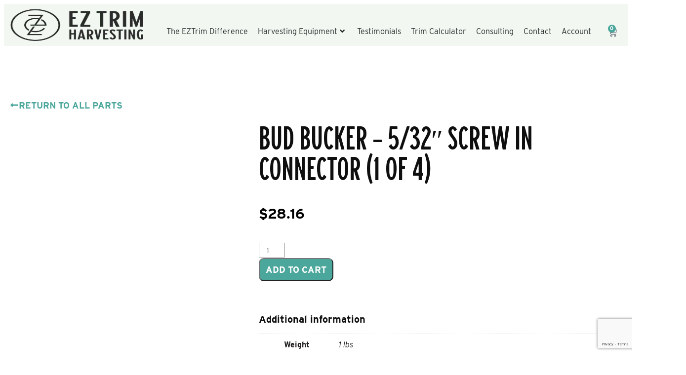

--- FILE ---
content_type: text/html; charset=UTF-8
request_url: https://eztrim.com/product/5-32-entry-hole-1-of-4/
body_size: 38850
content:
<!DOCTYPE html>
<html lang="en-US">
<head>
	<meta charset="UTF-8">
	<meta name="viewport" content="width=device-width, initial-scale=1.0, viewport-fit=cover" />			<title>
			Bud Trimming Equipment | Cannabis Trimmers | Buckers | Sorters		</title>
		<meta name="viewport" content="width=device-width, initial-scale=1" />
<meta name='robots' content='index, follow, max-image-preview:large, max-snippet:-1, max-video-preview:-1' />
	<style>img:is([sizes="auto" i], [sizes^="auto," i]) { contain-intrinsic-size: 3000px 1500px }</style>
	
	<!-- This site is optimized with the Yoast SEO plugin v26.7 - https://yoast.com/wordpress/plugins/seo/ -->
	<meta name="description" content="Cannabis &amp; Hemp Harvesting Equipment | Where Bud Quality Matters | Trim Wet or Dry at Commercial Speeds Without Sacrificing Quality." />
	<link rel="canonical" href="https://eztrim.com/product/5-32-entry-hole-1-of-4/" />
	<meta property="og:locale" content="en_US" />
	<meta property="og:type" content="article" />
	<meta property="og:title" content="Bud Trimming Equipment | Cannabis Trimmers | Buckers | Sorters" />
	<meta property="og:description" content="Cannabis &amp; Hemp Harvesting Equipment | Where Bud Quality Matters | Trim Wet or Dry at Commercial Speeds Without Sacrificing Quality." />
	<meta property="og:url" content="https://eztrim.com/product/5-32-entry-hole-1-of-4/" />
	<meta property="og:site_name" content="EZ Trim Harvesting" />
	<meta property="article:publisher" content="https://www.facebook.com/eztrimharvesting" />
	<meta property="article:modified_time" content="2024-06-06T22:42:45+00:00" />
	<meta property="og:image" content="https://eztrim.com/wp-content/uploads/Bud-Bucker-5-32-tip.png" />
	<meta property="og:image:width" content="2048" />
	<meta property="og:image:height" content="2075" />
	<meta property="og:image:type" content="image/png" />
	<meta name="twitter:card" content="summary_large_image" />
	<meta name="twitter:site" content="@eztrimharvestin" />
	<meta name="twitter:label1" content="Est. reading time" />
	<meta name="twitter:data1" content="1 minute" />
	<script type="application/ld+json" class="yoast-schema-graph">{"@context":"https://schema.org","@graph":[{"@type":"WebPage","@id":"https://eztrim.com/product/5-32-entry-hole-1-of-4/","url":"https://eztrim.com/product/5-32-entry-hole-1-of-4/","name":"Bud Trimming Equipment | Cannabis Trimmers | Buckers | Sorters","isPartOf":{"@id":"https://eztrim.com/#website"},"primaryImageOfPage":{"@id":"https://eztrim.com/product/5-32-entry-hole-1-of-4/#primaryimage"},"image":{"@id":"https://eztrim.com/product/5-32-entry-hole-1-of-4/#primaryimage"},"thumbnailUrl":"https://eztrim.com/wp-content/uploads/Bud-Bucker-5-32-tip.png","datePublished":"2020-04-15T21:12:48+00:00","dateModified":"2024-06-06T22:42:45+00:00","description":"Cannabis & Hemp Harvesting Equipment | Where Bud Quality Matters | Trim Wet or Dry at Commercial Speeds Without Sacrificing Quality.","breadcrumb":{"@id":"https://eztrim.com/product/5-32-entry-hole-1-of-4/#breadcrumb"},"inLanguage":"en-US","potentialAction":[{"@type":"ReadAction","target":["https://eztrim.com/product/5-32-entry-hole-1-of-4/"]}]},{"@type":"ImageObject","inLanguage":"en-US","@id":"https://eztrim.com/product/5-32-entry-hole-1-of-4/#primaryimage","url":"https://eztrim.com/wp-content/uploads/Bud-Bucker-5-32-tip.png","contentUrl":"https://eztrim.com/wp-content/uploads/Bud-Bucker-5-32-tip.png","width":2048,"height":2075,"caption":"Bud Bucker - 5-32 tip"},{"@type":"BreadcrumbList","@id":"https://eztrim.com/product/5-32-entry-hole-1-of-4/#breadcrumb","itemListElement":[{"@type":"ListItem","position":1,"name":"Home","item":"https://eztrim.com/"},{"@type":"ListItem","position":2,"name":"Harvesting Equipment","item":"https://eztrim.com/harvesting-equipment/"},{"@type":"ListItem","position":3,"name":"Bud Bucker &#8211; 5/32&#8243; Screw in Connector (1 of 4)"}]},{"@type":"WebSite","@id":"https://eztrim.com/#website","url":"https://eztrim.com/","name":"EZ Trim Harvesting","description":"Cannabis Harvesting Equipment &amp; Consulting","publisher":{"@id":"https://eztrim.com/#organization"},"potentialAction":[{"@type":"SearchAction","target":{"@type":"EntryPoint","urlTemplate":"https://eztrim.com/?s={search_term_string}"},"query-input":{"@type":"PropertyValueSpecification","valueRequired":true,"valueName":"search_term_string"}}],"inLanguage":"en-US"},{"@type":"Organization","@id":"https://eztrim.com/#organization","name":"Ez Trim Harvesting & Consulting","url":"https://eztrim.com/","logo":{"@type":"ImageObject","inLanguage":"en-US","@id":"https://eztrim.com/#/schema/logo/image/","url":"https://i0.wp.com/www.eztrim.com/wp-content/uploads/EZT-Logo-Stacked-Black-2022-NO-LEAF-3.jpg?fit=1000%2C436&ssl=1","contentUrl":"https://i0.wp.com/www.eztrim.com/wp-content/uploads/EZT-Logo-Stacked-Black-2022-NO-LEAF-3.jpg?fit=1000%2C436&ssl=1","width":1000,"height":436,"caption":"Ez Trim Harvesting & Consulting"},"image":{"@id":"https://eztrim.com/#/schema/logo/image/"},"sameAs":["https://www.facebook.com/eztrimharvesting","https://x.com/eztrimharvestin","https://www.instagram.com/eztrimharvesting","https://www.linkedin.com/eztrimharvesting","https://www.youtube.com/channel/UCG7bbTuGv6t3r9tzd-BwCPQ"]}]}</script>
	<!-- / Yoast SEO plugin. -->


<title>Bud Trimming Equipment | Cannabis Trimmers | Buckers | Sorters</title>
<link rel='dns-prefetch' href='//js.hs-scripts.com' />
<link rel='dns-prefetch' href='//www.google.com' />
<link rel='dns-prefetch' href='//use.fontawesome.com' />
<link rel="alternate" type="application/rss+xml" title="EZ Trim Harvesting &raquo; Feed" href="https://eztrim.com/feed/" />
<link rel="alternate" type="application/rss+xml" title="EZ Trim Harvesting &raquo; Comments Feed" href="https://eztrim.com/comments/feed/" />
<script>
window._wpemojiSettings = {"baseUrl":"https:\/\/s.w.org\/images\/core\/emoji\/16.0.1\/72x72\/","ext":".png","svgUrl":"https:\/\/s.w.org\/images\/core\/emoji\/16.0.1\/svg\/","svgExt":".svg","source":{"concatemoji":"https:\/\/eztrim.com\/wp-includes\/js\/wp-emoji-release.min.js?ver=6.8.3"}};
/*! This file is auto-generated */
!function(s,n){var o,i,e;function c(e){try{var t={supportTests:e,timestamp:(new Date).valueOf()};sessionStorage.setItem(o,JSON.stringify(t))}catch(e){}}function p(e,t,n){e.clearRect(0,0,e.canvas.width,e.canvas.height),e.fillText(t,0,0);var t=new Uint32Array(e.getImageData(0,0,e.canvas.width,e.canvas.height).data),a=(e.clearRect(0,0,e.canvas.width,e.canvas.height),e.fillText(n,0,0),new Uint32Array(e.getImageData(0,0,e.canvas.width,e.canvas.height).data));return t.every(function(e,t){return e===a[t]})}function u(e,t){e.clearRect(0,0,e.canvas.width,e.canvas.height),e.fillText(t,0,0);for(var n=e.getImageData(16,16,1,1),a=0;a<n.data.length;a++)if(0!==n.data[a])return!1;return!0}function f(e,t,n,a){switch(t){case"flag":return n(e,"\ud83c\udff3\ufe0f\u200d\u26a7\ufe0f","\ud83c\udff3\ufe0f\u200b\u26a7\ufe0f")?!1:!n(e,"\ud83c\udde8\ud83c\uddf6","\ud83c\udde8\u200b\ud83c\uddf6")&&!n(e,"\ud83c\udff4\udb40\udc67\udb40\udc62\udb40\udc65\udb40\udc6e\udb40\udc67\udb40\udc7f","\ud83c\udff4\u200b\udb40\udc67\u200b\udb40\udc62\u200b\udb40\udc65\u200b\udb40\udc6e\u200b\udb40\udc67\u200b\udb40\udc7f");case"emoji":return!a(e,"\ud83e\udedf")}return!1}function g(e,t,n,a){var r="undefined"!=typeof WorkerGlobalScope&&self instanceof WorkerGlobalScope?new OffscreenCanvas(300,150):s.createElement("canvas"),o=r.getContext("2d",{willReadFrequently:!0}),i=(o.textBaseline="top",o.font="600 32px Arial",{});return e.forEach(function(e){i[e]=t(o,e,n,a)}),i}function t(e){var t=s.createElement("script");t.src=e,t.defer=!0,s.head.appendChild(t)}"undefined"!=typeof Promise&&(o="wpEmojiSettingsSupports",i=["flag","emoji"],n.supports={everything:!0,everythingExceptFlag:!0},e=new Promise(function(e){s.addEventListener("DOMContentLoaded",e,{once:!0})}),new Promise(function(t){var n=function(){try{var e=JSON.parse(sessionStorage.getItem(o));if("object"==typeof e&&"number"==typeof e.timestamp&&(new Date).valueOf()<e.timestamp+604800&&"object"==typeof e.supportTests)return e.supportTests}catch(e){}return null}();if(!n){if("undefined"!=typeof Worker&&"undefined"!=typeof OffscreenCanvas&&"undefined"!=typeof URL&&URL.createObjectURL&&"undefined"!=typeof Blob)try{var e="postMessage("+g.toString()+"("+[JSON.stringify(i),f.toString(),p.toString(),u.toString()].join(",")+"));",a=new Blob([e],{type:"text/javascript"}),r=new Worker(URL.createObjectURL(a),{name:"wpTestEmojiSupports"});return void(r.onmessage=function(e){c(n=e.data),r.terminate(),t(n)})}catch(e){}c(n=g(i,f,p,u))}t(n)}).then(function(e){for(var t in e)n.supports[t]=e[t],n.supports.everything=n.supports.everything&&n.supports[t],"flag"!==t&&(n.supports.everythingExceptFlag=n.supports.everythingExceptFlag&&n.supports[t]);n.supports.everythingExceptFlag=n.supports.everythingExceptFlag&&!n.supports.flag,n.DOMReady=!1,n.readyCallback=function(){n.DOMReady=!0}}).then(function(){return e}).then(function(){var e;n.supports.everything||(n.readyCallback(),(e=n.source||{}).concatemoji?t(e.concatemoji):e.wpemoji&&e.twemoji&&(t(e.twemoji),t(e.wpemoji)))}))}((window,document),window._wpemojiSettings);
</script>
<link rel="stylesheet" type="text/css" href="https://use.typekit.net/gis5lxp.css"><style id='wp-emoji-styles-inline-css'>

	img.wp-smiley, img.emoji {
		display: inline !important;
		border: none !important;
		box-shadow: none !important;
		height: 1em !important;
		width: 1em !important;
		margin: 0 0.07em !important;
		vertical-align: -0.1em !important;
		background: none !important;
		padding: 0 !important;
	}
</style>
<style id='wp-block-library-inline-css'>
:root{--wp-admin-theme-color:#007cba;--wp-admin-theme-color--rgb:0,124,186;--wp-admin-theme-color-darker-10:#006ba1;--wp-admin-theme-color-darker-10--rgb:0,107,161;--wp-admin-theme-color-darker-20:#005a87;--wp-admin-theme-color-darker-20--rgb:0,90,135;--wp-admin-border-width-focus:2px;--wp-block-synced-color:#7a00df;--wp-block-synced-color--rgb:122,0,223;--wp-bound-block-color:var(--wp-block-synced-color)}@media (min-resolution:192dpi){:root{--wp-admin-border-width-focus:1.5px}}.wp-element-button{cursor:pointer}:root{--wp--preset--font-size--normal:16px;--wp--preset--font-size--huge:42px}:root .has-very-light-gray-background-color{background-color:#eee}:root .has-very-dark-gray-background-color{background-color:#313131}:root .has-very-light-gray-color{color:#eee}:root .has-very-dark-gray-color{color:#313131}:root .has-vivid-green-cyan-to-vivid-cyan-blue-gradient-background{background:linear-gradient(135deg,#00d084,#0693e3)}:root .has-purple-crush-gradient-background{background:linear-gradient(135deg,#34e2e4,#4721fb 50%,#ab1dfe)}:root .has-hazy-dawn-gradient-background{background:linear-gradient(135deg,#faaca8,#dad0ec)}:root .has-subdued-olive-gradient-background{background:linear-gradient(135deg,#fafae1,#67a671)}:root .has-atomic-cream-gradient-background{background:linear-gradient(135deg,#fdd79a,#004a59)}:root .has-nightshade-gradient-background{background:linear-gradient(135deg,#330968,#31cdcf)}:root .has-midnight-gradient-background{background:linear-gradient(135deg,#020381,#2874fc)}.has-regular-font-size{font-size:1em}.has-larger-font-size{font-size:2.625em}.has-normal-font-size{font-size:var(--wp--preset--font-size--normal)}.has-huge-font-size{font-size:var(--wp--preset--font-size--huge)}.has-text-align-center{text-align:center}.has-text-align-left{text-align:left}.has-text-align-right{text-align:right}#end-resizable-editor-section{display:none}.aligncenter{clear:both}.items-justified-left{justify-content:flex-start}.items-justified-center{justify-content:center}.items-justified-right{justify-content:flex-end}.items-justified-space-between{justify-content:space-between}.screen-reader-text{border:0;clip-path:inset(50%);height:1px;margin:-1px;overflow:hidden;padding:0;position:absolute;width:1px;word-wrap:normal!important}.screen-reader-text:focus{background-color:#ddd;clip-path:none;color:#444;display:block;font-size:1em;height:auto;left:5px;line-height:normal;padding:15px 23px 14px;text-decoration:none;top:5px;width:auto;z-index:100000}html :where(.has-border-color){border-style:solid}html :where([style*=border-top-color]){border-top-style:solid}html :where([style*=border-right-color]){border-right-style:solid}html :where([style*=border-bottom-color]){border-bottom-style:solid}html :where([style*=border-left-color]){border-left-style:solid}html :where([style*=border-width]){border-style:solid}html :where([style*=border-top-width]){border-top-style:solid}html :where([style*=border-right-width]){border-right-style:solid}html :where([style*=border-bottom-width]){border-bottom-style:solid}html :where([style*=border-left-width]){border-left-style:solid}html :where(img[class*=wp-image-]){height:auto;max-width:100%}:where(figure){margin:0 0 1em}html :where(.is-position-sticky){--wp-admin--admin-bar--position-offset:var(--wp-admin--admin-bar--height,0px)}@media screen and (max-width:600px){html :where(.is-position-sticky){--wp-admin--admin-bar--position-offset:0px}}
</style>
<style id='font-awesome-svg-styles-default-inline-css'>
.svg-inline--fa {
  display: inline-block;
  height: 1em;
  overflow: visible;
  vertical-align: -.125em;
}
</style>
<link rel='stylesheet' id='font-awesome-svg-styles-css' href='https://eztrim.com/wp-content/uploads/font-awesome/v6.2.0/css/svg-with-js.css' media='all' />
<style id='font-awesome-svg-styles-inline-css'>
   .wp-block-font-awesome-icon svg::before,
   .wp-rich-text-font-awesome-icon svg::before {content: unset;}
</style>
<style id='global-styles-inline-css'>
:root{--wp--preset--aspect-ratio--square: 1;--wp--preset--aspect-ratio--4-3: 4/3;--wp--preset--aspect-ratio--3-4: 3/4;--wp--preset--aspect-ratio--3-2: 3/2;--wp--preset--aspect-ratio--2-3: 2/3;--wp--preset--aspect-ratio--16-9: 16/9;--wp--preset--aspect-ratio--9-16: 9/16;--wp--preset--color--black: #000000;--wp--preset--color--cyan-bluish-gray: #abb8c3;--wp--preset--color--white: #ffffff;--wp--preset--color--pale-pink: #f78da7;--wp--preset--color--vivid-red: #cf2e2e;--wp--preset--color--luminous-vivid-orange: #ff6900;--wp--preset--color--luminous-vivid-amber: #fcb900;--wp--preset--color--light-green-cyan: #7bdcb5;--wp--preset--color--vivid-green-cyan: #00d084;--wp--preset--color--pale-cyan-blue: #8ed1fc;--wp--preset--color--vivid-cyan-blue: #0693e3;--wp--preset--color--vivid-purple: #9b51e0;--wp--preset--color--base: #f9f9f9;--wp--preset--color--base-2: #ffffff;--wp--preset--color--contrast: #111111;--wp--preset--color--contrast-2: #636363;--wp--preset--color--contrast-3: #A4A4A4;--wp--preset--color--accent: #cfcabe;--wp--preset--color--accent-2: #c2a990;--wp--preset--color--accent-3: #d8613c;--wp--preset--color--accent-4: #b1c5a4;--wp--preset--color--accent-5: #b5bdbc;--wp--preset--gradient--vivid-cyan-blue-to-vivid-purple: linear-gradient(135deg,rgba(6,147,227,1) 0%,rgb(155,81,224) 100%);--wp--preset--gradient--light-green-cyan-to-vivid-green-cyan: linear-gradient(135deg,rgb(122,220,180) 0%,rgb(0,208,130) 100%);--wp--preset--gradient--luminous-vivid-amber-to-luminous-vivid-orange: linear-gradient(135deg,rgba(252,185,0,1) 0%,rgba(255,105,0,1) 100%);--wp--preset--gradient--luminous-vivid-orange-to-vivid-red: linear-gradient(135deg,rgba(255,105,0,1) 0%,rgb(207,46,46) 100%);--wp--preset--gradient--very-light-gray-to-cyan-bluish-gray: linear-gradient(135deg,rgb(238,238,238) 0%,rgb(169,184,195) 100%);--wp--preset--gradient--cool-to-warm-spectrum: linear-gradient(135deg,rgb(74,234,220) 0%,rgb(151,120,209) 20%,rgb(207,42,186) 40%,rgb(238,44,130) 60%,rgb(251,105,98) 80%,rgb(254,248,76) 100%);--wp--preset--gradient--blush-light-purple: linear-gradient(135deg,rgb(255,206,236) 0%,rgb(152,150,240) 100%);--wp--preset--gradient--blush-bordeaux: linear-gradient(135deg,rgb(254,205,165) 0%,rgb(254,45,45) 50%,rgb(107,0,62) 100%);--wp--preset--gradient--luminous-dusk: linear-gradient(135deg,rgb(255,203,112) 0%,rgb(199,81,192) 50%,rgb(65,88,208) 100%);--wp--preset--gradient--pale-ocean: linear-gradient(135deg,rgb(255,245,203) 0%,rgb(182,227,212) 50%,rgb(51,167,181) 100%);--wp--preset--gradient--electric-grass: linear-gradient(135deg,rgb(202,248,128) 0%,rgb(113,206,126) 100%);--wp--preset--gradient--midnight: linear-gradient(135deg,rgb(2,3,129) 0%,rgb(40,116,252) 100%);--wp--preset--gradient--gradient-1: linear-gradient(to bottom, #cfcabe 0%, #F9F9F9 100%);--wp--preset--gradient--gradient-2: linear-gradient(to bottom, #C2A990 0%, #F9F9F9 100%);--wp--preset--gradient--gradient-3: linear-gradient(to bottom, #D8613C 0%, #F9F9F9 100%);--wp--preset--gradient--gradient-4: linear-gradient(to bottom, #B1C5A4 0%, #F9F9F9 100%);--wp--preset--gradient--gradient-5: linear-gradient(to bottom, #B5BDBC 0%, #F9F9F9 100%);--wp--preset--gradient--gradient-6: linear-gradient(to bottom, #A4A4A4 0%, #F9F9F9 100%);--wp--preset--gradient--gradient-7: linear-gradient(to bottom, #cfcabe 50%, #F9F9F9 50%);--wp--preset--gradient--gradient-8: linear-gradient(to bottom, #C2A990 50%, #F9F9F9 50%);--wp--preset--gradient--gradient-9: linear-gradient(to bottom, #D8613C 50%, #F9F9F9 50%);--wp--preset--gradient--gradient-10: linear-gradient(to bottom, #B1C5A4 50%, #F9F9F9 50%);--wp--preset--gradient--gradient-11: linear-gradient(to bottom, #B5BDBC 50%, #F9F9F9 50%);--wp--preset--gradient--gradient-12: linear-gradient(to bottom, #A4A4A4 50%, #F9F9F9 50%);--wp--preset--font-size--small: 0.9rem;--wp--preset--font-size--medium: 1.05rem;--wp--preset--font-size--large: clamp(1.39rem, 1.39rem + ((1vw - 0.2rem) * 0.767), 1.85rem);--wp--preset--font-size--x-large: clamp(1.85rem, 1.85rem + ((1vw - 0.2rem) * 1.083), 2.5rem);--wp--preset--font-size--xx-large: clamp(2.5rem, 2.5rem + ((1vw - 0.2rem) * 1.283), 3.27rem);--wp--preset--font-family--body: "Inter", sans-serif;--wp--preset--font-family--heading: Cardo;--wp--preset--font-family--system-sans-serif: -apple-system, BlinkMacSystemFont, avenir next, avenir, segoe ui, helvetica neue, helvetica, Cantarell, Ubuntu, roboto, noto, arial, sans-serif;--wp--preset--font-family--system-serif: Iowan Old Style, Apple Garamond, Baskerville, Times New Roman, Droid Serif, Times, Source Serif Pro, serif, Apple Color Emoji, Segoe UI Emoji, Segoe UI Symbol;--wp--preset--spacing--20: min(1.5rem, 2vw);--wp--preset--spacing--30: min(2.5rem, 3vw);--wp--preset--spacing--40: min(4rem, 5vw);--wp--preset--spacing--50: min(6.5rem, 8vw);--wp--preset--spacing--60: min(10.5rem, 13vw);--wp--preset--spacing--70: 3.38rem;--wp--preset--spacing--80: 5.06rem;--wp--preset--spacing--10: 1rem;--wp--preset--shadow--natural: 6px 6px 9px rgba(0, 0, 0, 0.2);--wp--preset--shadow--deep: 12px 12px 50px rgba(0, 0, 0, 0.4);--wp--preset--shadow--sharp: 6px 6px 0px rgba(0, 0, 0, 0.2);--wp--preset--shadow--outlined: 6px 6px 0px -3px rgba(255, 255, 255, 1), 6px 6px rgba(0, 0, 0, 1);--wp--preset--shadow--crisp: 6px 6px 0px rgba(0, 0, 0, 1);}:root { --wp--style--global--content-size: 620px;--wp--style--global--wide-size: 1280px; }:where(body) { margin: 0; }.wp-site-blocks { padding-top: var(--wp--style--root--padding-top); padding-bottom: var(--wp--style--root--padding-bottom); }.has-global-padding { padding-right: var(--wp--style--root--padding-right); padding-left: var(--wp--style--root--padding-left); }.has-global-padding > .alignfull { margin-right: calc(var(--wp--style--root--padding-right) * -1); margin-left: calc(var(--wp--style--root--padding-left) * -1); }.has-global-padding :where(:not(.alignfull.is-layout-flow) > .has-global-padding:not(.wp-block-block, .alignfull)) { padding-right: 0; padding-left: 0; }.has-global-padding :where(:not(.alignfull.is-layout-flow) > .has-global-padding:not(.wp-block-block, .alignfull)) > .alignfull { margin-left: 0; margin-right: 0; }.wp-site-blocks > .alignleft { float: left; margin-right: 2em; }.wp-site-blocks > .alignright { float: right; margin-left: 2em; }.wp-site-blocks > .aligncenter { justify-content: center; margin-left: auto; margin-right: auto; }:where(.wp-site-blocks) > * { margin-block-start: 1.2rem; margin-block-end: 0; }:where(.wp-site-blocks) > :first-child { margin-block-start: 0; }:where(.wp-site-blocks) > :last-child { margin-block-end: 0; }:root { --wp--style--block-gap: 1.2rem; }:root :where(.is-layout-flow) > :first-child{margin-block-start: 0;}:root :where(.is-layout-flow) > :last-child{margin-block-end: 0;}:root :where(.is-layout-flow) > *{margin-block-start: 1.2rem;margin-block-end: 0;}:root :where(.is-layout-constrained) > :first-child{margin-block-start: 0;}:root :where(.is-layout-constrained) > :last-child{margin-block-end: 0;}:root :where(.is-layout-constrained) > *{margin-block-start: 1.2rem;margin-block-end: 0;}:root :where(.is-layout-flex){gap: 1.2rem;}:root :where(.is-layout-grid){gap: 1.2rem;}.is-layout-flow > .alignleft{float: left;margin-inline-start: 0;margin-inline-end: 2em;}.is-layout-flow > .alignright{float: right;margin-inline-start: 2em;margin-inline-end: 0;}.is-layout-flow > .aligncenter{margin-left: auto !important;margin-right: auto !important;}.is-layout-constrained > .alignleft{float: left;margin-inline-start: 0;margin-inline-end: 2em;}.is-layout-constrained > .alignright{float: right;margin-inline-start: 2em;margin-inline-end: 0;}.is-layout-constrained > .aligncenter{margin-left: auto !important;margin-right: auto !important;}.is-layout-constrained > :where(:not(.alignleft):not(.alignright):not(.alignfull)){max-width: var(--wp--style--global--content-size);margin-left: auto !important;margin-right: auto !important;}.is-layout-constrained > .alignwide{max-width: var(--wp--style--global--wide-size);}body .is-layout-flex{display: flex;}.is-layout-flex{flex-wrap: wrap;align-items: center;}.is-layout-flex > :is(*, div){margin: 0;}body .is-layout-grid{display: grid;}.is-layout-grid > :is(*, div){margin: 0;}body{background-color: var(--wp--preset--color--base);color: var(--wp--preset--color--contrast);font-family: var(--wp--preset--font-family--body);font-size: var(--wp--preset--font-size--medium);font-style: normal;font-weight: 400;line-height: 1.55;--wp--style--root--padding-top: 0px;--wp--style--root--padding-right: var(--wp--preset--spacing--50);--wp--style--root--padding-bottom: 0px;--wp--style--root--padding-left: var(--wp--preset--spacing--50);}a:where(:not(.wp-element-button)){color: var(--wp--preset--color--contrast);text-decoration: underline;}:root :where(a:where(:not(.wp-element-button)):hover){text-decoration: none;}h1, h2, h3, h4, h5, h6{color: var(--wp--preset--color--contrast);font-family: var(--wp--preset--font-family--heading);font-weight: 400;line-height: 1.2;}h1{font-size: var(--wp--preset--font-size--xx-large);line-height: 1.15;}h2{font-size: var(--wp--preset--font-size--x-large);}h3{font-size: var(--wp--preset--font-size--large);}h4{font-size: clamp(1.1rem, 1.1rem + ((1vw - 0.2rem) * 0.767), 1.5rem);}h5{font-size: var(--wp--preset--font-size--medium);}h6{font-size: var(--wp--preset--font-size--small);}:root :where(.wp-element-button, .wp-block-button__link){background-color: var(--wp--preset--color--contrast);border-radius: .33rem;border-color: var(--wp--preset--color--contrast);border-width: 0;color: var(--wp--preset--color--base);font-family: inherit;font-size: var(--wp--preset--font-size--small);font-style: normal;font-weight: 500;line-height: inherit;padding-top: 0.6rem;padding-right: 1rem;padding-bottom: 0.6rem;padding-left: 1rem;text-decoration: none;}:root :where(.wp-element-button:hover, .wp-block-button__link:hover){background-color: var(--wp--preset--color--contrast-2);border-color: var(--wp--preset--color--contrast-2);color: var(--wp--preset--color--base);}:root :where(.wp-element-button:focus, .wp-block-button__link:focus){background-color: var(--wp--preset--color--contrast-2);border-color: var(--wp--preset--color--contrast-2);color: var(--wp--preset--color--base);outline-color: var(--wp--preset--color--contrast);outline-offset: 2px;}:root :where(.wp-element-button:active, .wp-block-button__link:active){background-color: var(--wp--preset--color--contrast);color: var(--wp--preset--color--base);}:root :where(.wp-element-caption, .wp-block-audio figcaption, .wp-block-embed figcaption, .wp-block-gallery figcaption, .wp-block-image figcaption, .wp-block-table figcaption, .wp-block-video figcaption){color: var(--wp--preset--color--contrast-2);font-family: var(--wp--preset--font-family--body);font-size: 0.8rem;}.has-black-color{color: var(--wp--preset--color--black) !important;}.has-cyan-bluish-gray-color{color: var(--wp--preset--color--cyan-bluish-gray) !important;}.has-white-color{color: var(--wp--preset--color--white) !important;}.has-pale-pink-color{color: var(--wp--preset--color--pale-pink) !important;}.has-vivid-red-color{color: var(--wp--preset--color--vivid-red) !important;}.has-luminous-vivid-orange-color{color: var(--wp--preset--color--luminous-vivid-orange) !important;}.has-luminous-vivid-amber-color{color: var(--wp--preset--color--luminous-vivid-amber) !important;}.has-light-green-cyan-color{color: var(--wp--preset--color--light-green-cyan) !important;}.has-vivid-green-cyan-color{color: var(--wp--preset--color--vivid-green-cyan) !important;}.has-pale-cyan-blue-color{color: var(--wp--preset--color--pale-cyan-blue) !important;}.has-vivid-cyan-blue-color{color: var(--wp--preset--color--vivid-cyan-blue) !important;}.has-vivid-purple-color{color: var(--wp--preset--color--vivid-purple) !important;}.has-base-color{color: var(--wp--preset--color--base) !important;}.has-base-2-color{color: var(--wp--preset--color--base-2) !important;}.has-contrast-color{color: var(--wp--preset--color--contrast) !important;}.has-contrast-2-color{color: var(--wp--preset--color--contrast-2) !important;}.has-contrast-3-color{color: var(--wp--preset--color--contrast-3) !important;}.has-accent-color{color: var(--wp--preset--color--accent) !important;}.has-accent-2-color{color: var(--wp--preset--color--accent-2) !important;}.has-accent-3-color{color: var(--wp--preset--color--accent-3) !important;}.has-accent-4-color{color: var(--wp--preset--color--accent-4) !important;}.has-accent-5-color{color: var(--wp--preset--color--accent-5) !important;}.has-black-background-color{background-color: var(--wp--preset--color--black) !important;}.has-cyan-bluish-gray-background-color{background-color: var(--wp--preset--color--cyan-bluish-gray) !important;}.has-white-background-color{background-color: var(--wp--preset--color--white) !important;}.has-pale-pink-background-color{background-color: var(--wp--preset--color--pale-pink) !important;}.has-vivid-red-background-color{background-color: var(--wp--preset--color--vivid-red) !important;}.has-luminous-vivid-orange-background-color{background-color: var(--wp--preset--color--luminous-vivid-orange) !important;}.has-luminous-vivid-amber-background-color{background-color: var(--wp--preset--color--luminous-vivid-amber) !important;}.has-light-green-cyan-background-color{background-color: var(--wp--preset--color--light-green-cyan) !important;}.has-vivid-green-cyan-background-color{background-color: var(--wp--preset--color--vivid-green-cyan) !important;}.has-pale-cyan-blue-background-color{background-color: var(--wp--preset--color--pale-cyan-blue) !important;}.has-vivid-cyan-blue-background-color{background-color: var(--wp--preset--color--vivid-cyan-blue) !important;}.has-vivid-purple-background-color{background-color: var(--wp--preset--color--vivid-purple) !important;}.has-base-background-color{background-color: var(--wp--preset--color--base) !important;}.has-base-2-background-color{background-color: var(--wp--preset--color--base-2) !important;}.has-contrast-background-color{background-color: var(--wp--preset--color--contrast) !important;}.has-contrast-2-background-color{background-color: var(--wp--preset--color--contrast-2) !important;}.has-contrast-3-background-color{background-color: var(--wp--preset--color--contrast-3) !important;}.has-accent-background-color{background-color: var(--wp--preset--color--accent) !important;}.has-accent-2-background-color{background-color: var(--wp--preset--color--accent-2) !important;}.has-accent-3-background-color{background-color: var(--wp--preset--color--accent-3) !important;}.has-accent-4-background-color{background-color: var(--wp--preset--color--accent-4) !important;}.has-accent-5-background-color{background-color: var(--wp--preset--color--accent-5) !important;}.has-black-border-color{border-color: var(--wp--preset--color--black) !important;}.has-cyan-bluish-gray-border-color{border-color: var(--wp--preset--color--cyan-bluish-gray) !important;}.has-white-border-color{border-color: var(--wp--preset--color--white) !important;}.has-pale-pink-border-color{border-color: var(--wp--preset--color--pale-pink) !important;}.has-vivid-red-border-color{border-color: var(--wp--preset--color--vivid-red) !important;}.has-luminous-vivid-orange-border-color{border-color: var(--wp--preset--color--luminous-vivid-orange) !important;}.has-luminous-vivid-amber-border-color{border-color: var(--wp--preset--color--luminous-vivid-amber) !important;}.has-light-green-cyan-border-color{border-color: var(--wp--preset--color--light-green-cyan) !important;}.has-vivid-green-cyan-border-color{border-color: var(--wp--preset--color--vivid-green-cyan) !important;}.has-pale-cyan-blue-border-color{border-color: var(--wp--preset--color--pale-cyan-blue) !important;}.has-vivid-cyan-blue-border-color{border-color: var(--wp--preset--color--vivid-cyan-blue) !important;}.has-vivid-purple-border-color{border-color: var(--wp--preset--color--vivid-purple) !important;}.has-base-border-color{border-color: var(--wp--preset--color--base) !important;}.has-base-2-border-color{border-color: var(--wp--preset--color--base-2) !important;}.has-contrast-border-color{border-color: var(--wp--preset--color--contrast) !important;}.has-contrast-2-border-color{border-color: var(--wp--preset--color--contrast-2) !important;}.has-contrast-3-border-color{border-color: var(--wp--preset--color--contrast-3) !important;}.has-accent-border-color{border-color: var(--wp--preset--color--accent) !important;}.has-accent-2-border-color{border-color: var(--wp--preset--color--accent-2) !important;}.has-accent-3-border-color{border-color: var(--wp--preset--color--accent-3) !important;}.has-accent-4-border-color{border-color: var(--wp--preset--color--accent-4) !important;}.has-accent-5-border-color{border-color: var(--wp--preset--color--accent-5) !important;}.has-vivid-cyan-blue-to-vivid-purple-gradient-background{background: var(--wp--preset--gradient--vivid-cyan-blue-to-vivid-purple) !important;}.has-light-green-cyan-to-vivid-green-cyan-gradient-background{background: var(--wp--preset--gradient--light-green-cyan-to-vivid-green-cyan) !important;}.has-luminous-vivid-amber-to-luminous-vivid-orange-gradient-background{background: var(--wp--preset--gradient--luminous-vivid-amber-to-luminous-vivid-orange) !important;}.has-luminous-vivid-orange-to-vivid-red-gradient-background{background: var(--wp--preset--gradient--luminous-vivid-orange-to-vivid-red) !important;}.has-very-light-gray-to-cyan-bluish-gray-gradient-background{background: var(--wp--preset--gradient--very-light-gray-to-cyan-bluish-gray) !important;}.has-cool-to-warm-spectrum-gradient-background{background: var(--wp--preset--gradient--cool-to-warm-spectrum) !important;}.has-blush-light-purple-gradient-background{background: var(--wp--preset--gradient--blush-light-purple) !important;}.has-blush-bordeaux-gradient-background{background: var(--wp--preset--gradient--blush-bordeaux) !important;}.has-luminous-dusk-gradient-background{background: var(--wp--preset--gradient--luminous-dusk) !important;}.has-pale-ocean-gradient-background{background: var(--wp--preset--gradient--pale-ocean) !important;}.has-electric-grass-gradient-background{background: var(--wp--preset--gradient--electric-grass) !important;}.has-midnight-gradient-background{background: var(--wp--preset--gradient--midnight) !important;}.has-gradient-1-gradient-background{background: var(--wp--preset--gradient--gradient-1) !important;}.has-gradient-2-gradient-background{background: var(--wp--preset--gradient--gradient-2) !important;}.has-gradient-3-gradient-background{background: var(--wp--preset--gradient--gradient-3) !important;}.has-gradient-4-gradient-background{background: var(--wp--preset--gradient--gradient-4) !important;}.has-gradient-5-gradient-background{background: var(--wp--preset--gradient--gradient-5) !important;}.has-gradient-6-gradient-background{background: var(--wp--preset--gradient--gradient-6) !important;}.has-gradient-7-gradient-background{background: var(--wp--preset--gradient--gradient-7) !important;}.has-gradient-8-gradient-background{background: var(--wp--preset--gradient--gradient-8) !important;}.has-gradient-9-gradient-background{background: var(--wp--preset--gradient--gradient-9) !important;}.has-gradient-10-gradient-background{background: var(--wp--preset--gradient--gradient-10) !important;}.has-gradient-11-gradient-background{background: var(--wp--preset--gradient--gradient-11) !important;}.has-gradient-12-gradient-background{background: var(--wp--preset--gradient--gradient-12) !important;}.has-small-font-size{font-size: var(--wp--preset--font-size--small) !important;}.has-medium-font-size{font-size: var(--wp--preset--font-size--medium) !important;}.has-large-font-size{font-size: var(--wp--preset--font-size--large) !important;}.has-x-large-font-size{font-size: var(--wp--preset--font-size--x-large) !important;}.has-xx-large-font-size{font-size: var(--wp--preset--font-size--xx-large) !important;}.has-body-font-family{font-family: var(--wp--preset--font-family--body) !important;}.has-heading-font-family{font-family: var(--wp--preset--font-family--heading) !important;}.has-system-sans-serif-font-family{font-family: var(--wp--preset--font-family--system-sans-serif) !important;}.has-system-serif-font-family{font-family: var(--wp--preset--font-family--system-serif) !important;}:where(.wp-site-blocks *:focus){outline-width:2px;outline-style:solid}
</style>
<style id='wp-block-template-skip-link-inline-css'>

		.skip-link.screen-reader-text {
			border: 0;
			clip-path: inset(50%);
			height: 1px;
			margin: -1px;
			overflow: hidden;
			padding: 0;
			position: absolute !important;
			width: 1px;
			word-wrap: normal !important;
		}

		.skip-link.screen-reader-text:focus {
			background-color: #eee;
			clip-path: none;
			color: #444;
			display: block;
			font-size: 1em;
			height: auto;
			left: 5px;
			line-height: normal;
			padding: 15px 23px 14px;
			text-decoration: none;
			top: 5px;
			width: auto;
			z-index: 100000;
		}
</style>
<link rel='stylesheet' id='pac-styles-css' href='https://eztrim.com/wp-content/plugins/woocommerce-product-archive-customiser/assets/css/pac.css?ver=6.8.3' media='all' />
<link rel='stylesheet' id='pac-layout-styles-css' href='https://eztrim.com/wp-content/plugins/woocommerce-product-archive-customiser/assets/css/layout.css?ver=6.8.3' media='only screen and (min-width: 768px)' />
<link rel='stylesheet' id='pdc-layout-styles-css' href='https://eztrim.com/wp-content/plugins/woocommerce-product-details-customiser/assets/css/layout.css?ver=6.8.3' media='only screen and (min-width: 768px)' />
<link rel='stylesheet' id='woocommerce-layout-css' href='https://eztrim.com/wp-content/plugins/woocommerce/assets/css/woocommerce-layout.css?ver=10.4.3' media='all' />
<style id='woocommerce-layout-inline-css'>

	.infinite-scroll .woocommerce-pagination {
		display: none;
	}
</style>
<link rel='stylesheet' id='woocommerce-smallscreen-css' href='https://eztrim.com/wp-content/plugins/woocommerce/assets/css/woocommerce-smallscreen.css?ver=10.4.3' media='only screen and (max-width: 768px)' />
<link rel='stylesheet' id='woocommerce-general-css' href='https://eztrim.com/wp-content/plugins/woocommerce/assets/css/woocommerce.css?ver=10.4.3' media='all' />
<link rel='stylesheet' id='woocommerce-blocktheme-css' href='https://eztrim.com/wp-content/plugins/woocommerce/assets/css/woocommerce-blocktheme.css?ver=10.4.3' media='all' />
<style id='woocommerce-inline-inline-css'>
.woocommerce form .form-row .required { visibility: visible; }
</style>
<link rel='stylesheet' id='font-awesome-official-css' href='https://use.fontawesome.com/releases/v6.2.0/css/all.css' media='all' integrity="sha384-SOnAn/m2fVJCwnbEYgD4xzrPtvsXdElhOVvR8ND1YjB5nhGNwwf7nBQlhfAwHAZC" crossorigin="anonymous" />
<link rel='stylesheet' id='pafe-16332-css' href='https://eztrim.com/wp-content/uploads/premium-addons-elementor/pafe-16332.css?ver=1717692165' media='all' />
<link rel='stylesheet' id='elementor-frontend-css' href='https://eztrim.com/wp-content/uploads/elementor/css/custom-frontend.min.css?ver=1768579863' media='all' />
<style id='elementor-frontend-inline-css'>
.elementor-kit-3876{--e-global-color-primary:#231F20;--e-global-color-secondary:#718472;--e-global-color-text:#2A2B2B;--e-global-color-accent:#4BA69C;--e-global-color-d38fe34:#000;--e-global-color-5f7f272:#231F20;--e-global-color-7286af45:#FFF;--e-global-color-5e0cab71:#718472;--e-global-color-c2132f0:#CED9CE;--e-global-color-34a1538f:#4BA69C;--e-global-color-a0fd323:#BFAE56;--e-global-color-b028bb4:#D8CEB9;--e-global-color-3b8b599:#5E7536;--e-global-color-3535dbb:#6A846B;--e-global-color-ea01c0c:#F2B705;--e-global-color-dc0eec1:#353132;--e-global-color-22692a2:#5A5758;--e-global-color-f736de1:#918F8F;--e-global-color-00dd15a:#C8C7C7;--e-global-color-0ecc6df:#D1D9D1;--e-global-color-6e6270c:#E8EDE9;--e-global-color-0110eec:#F2F7F2;--e-global-color-189216e:#F7FAF8;--e-global-color-f9ea5bb:#1F1B1C;--e-global-color-32043e6:#FAF9F9;--e-global-color-9e4d905:#F7FAF8;--e-global-typography-primary-font-family:"interstate";--e-global-typography-secondary-font-family:"Bureau Eagle FB Book Regular";--e-global-typography-text-font-family:"interstate";--e-global-typography-accent-font-family:"CarnabyStreet";--e-global-typography-accent-font-weight:400;--e-global-typography-7a8e890-font-family:"CarnabyStreet";--e-global-typography-7a8e890-font-size:62px;--e-global-typography-7a8e890-font-weight:400;--e-global-typography-7a8e890-text-transform:uppercase;--e-global-typography-7a8e890-line-height:81px;--e-global-typography-ae872f3-font-family:"CarnabyStreet";--e-global-typography-ae872f3-font-size:54px;--e-global-typography-ae872f3-font-weight:400;--e-global-typography-ae872f3-line-height:70px;--e-global-typography-297bc98-font-family:"interstate";--e-global-typography-297bc98-font-size:22px;--e-global-typography-297bc98-font-weight:400;--e-global-typography-297bc98-text-transform:uppercase;--e-global-typography-297bc98-line-height:32px;--e-global-typography-1ff4ad1-font-size:20px;--e-global-typography-1ff4ad1-font-weight:300;--e-global-typography-1ff4ad1-line-height:34px;--e-global-typography-a8ab17f-font-family:"interstate";--e-global-typography-a8ab17f-font-size:16px;--e-global-typography-a8ab17f-font-weight:300;--e-global-typography-a8ab17f-line-height:27px;--e-global-typography-599af83-font-family:"interstate";--e-global-typography-599af83-font-size:14px;--e-global-typography-599af83-font-weight:300;--e-global-typography-599af83-line-height:18px;--e-global-typography-c0b4af9-font-family:"CarnabyStreet";--e-global-typography-c0b4af9-font-size:58px;--e-global-typography-c0b4af9-font-weight:400;--e-global-typography-c0b4af9-text-transform:uppercase;--e-global-typography-c0b4af9-line-height:62px;--e-global-typography-d1a7eac-font-family:"CarnabyStreet";--e-global-typography-d1a7eac-font-size:50px;--e-global-typography-d1a7eac-font-weight:400;--e-global-typography-d1a7eac-line-height:58px;--e-global-typography-aac83d2-font-family:"interstate";--e-global-typography-aac83d2-font-size:20px;--e-global-typography-aac83d2-font-weight:700;--e-global-typography-aac83d2-line-height:26px;--e-global-typography-8cf22b0-font-family:"Bureau Eagle FB Book Regular";--e-global-typography-8cf22b0-font-size:32px;--e-global-typography-8cf22b0-font-weight:400;--e-global-typography-8cf22b0-line-height:37px;--e-global-typography-25f730c-font-family:"CarnabyStreet";--e-global-typography-25f730c-font-size:48px;--e-global-typography-25f730c-font-weight:400;--e-global-typography-25f730c-line-height:62px;--e-global-typography-7d9f343-font-family:"interstate";--e-global-typography-7d9f343-font-size:28px;--e-global-typography-7d9f343-font-weight:700;--e-global-typography-7d9f343-line-height:32px;--e-global-typography-b526c13-font-family:"interstate";--e-global-typography-b526c13-font-size:28px;--e-global-typography-b526c13-font-weight:700;--e-global-typography-b526c13-line-height:32px;--e-global-typography-dc1a13c-font-family:"interstate";--e-global-typography-dc1a13c-font-size:20px;--e-global-typography-dc1a13c-font-weight:700;--e-global-typography-dc1a13c-line-height:23px;--e-global-typography-fc2b9ef-font-family:"interstate";--e-global-typography-fc2b9ef-font-size:16px;--e-global-typography-fc2b9ef-font-weight:700;--e-global-typography-fc2b9ef-line-height:21px;background-color:var( --e-global-color-primary );color:var( --e-global-color-primary );font-family:"interstate";font-size:16px;font-weight:300;line-height:27px;}.elementor-kit-3876 button,.elementor-kit-3876 input[type="button"],.elementor-kit-3876 input[type="submit"],.elementor-kit-3876 .elementor-button{background-color:var( --e-global-color-34a1538f );font-family:"interstate";font-size:18px;font-weight:600;text-transform:uppercase;line-height:19px;color:var( --e-global-color-7286af45 );border-radius:6px 6px 6px 6px;padding:20px 48px 20px 48px;}.elementor-kit-3876 button:hover,.elementor-kit-3876 button:focus,.elementor-kit-3876 input[type="button"]:hover,.elementor-kit-3876 input[type="button"]:focus,.elementor-kit-3876 input[type="submit"]:hover,.elementor-kit-3876 input[type="submit"]:focus,.elementor-kit-3876 .elementor-button:hover,.elementor-kit-3876 .elementor-button:focus{background-color:var( --e-global-color-dc0eec1 );color:var( --e-global-color-7286af45 );}.elementor-kit-3876 e-page-transition{background-color:#FFBC7D;}.elementor-kit-3876 a{color:var( --e-global-color-accent );}.elementor-kit-3876 a:hover{color:var( --e-global-color-5e0cab71 );}.elementor-kit-3876 h1{font-family:"CarnabyStreet";font-size:58px;font-weight:400;text-transform:uppercase;line-height:62px;}.elementor-kit-3876 h2{font-family:"CarnabyStreet";font-size:50px;font-weight:400;line-height:58px;}.elementor-kit-3876 h3{font-family:"Bureau Eagle FB Book Regular";font-size:32px;font-weight:400;line-height:37px;}.elementor-kit-3876 h4{font-family:"interstate";font-size:28px;font-weight:700;line-height:32px;}.elementor-kit-3876 h5{font-family:"interstate";font-size:20px;font-weight:700;line-height:23px;}.elementor-kit-3876 h6{font-family:"interstate";font-size:16px;font-weight:700;line-height:21px;}.elementor-section.elementor-section-boxed > .elementor-container{max-width:1260px;}.e-con{--container-max-width:1260px;}.elementor-widget:not(:last-child){margin-block-end:15px;}.elementor-element{--widgets-spacing:15px 15px;--widgets-spacing-row:15px;--widgets-spacing-column:15px;}{}h1.page-title{display:var(--page-title-display);}@media(max-width:1200px){.elementor-kit-3876{--e-global-typography-b526c13-font-size:24px;--e-global-typography-b526c13-line-height:28px;}}@media(max-width:1024px){.elementor-section.elementor-section-boxed > .elementor-container{max-width:1024px;}.e-con{--container-max-width:1024px;}}@media(max-width:767px){.elementor-kit-3876{--e-global-typography-ae872f3-font-size:36px;--e-global-typography-ae872f3-line-height:49px;--e-global-typography-1ff4ad1-font-size:18px;--e-global-typography-1ff4ad1-line-height:30px;--e-global-typography-c0b4af9-font-size:48px;--e-global-typography-c0b4af9-line-height:62px;--e-global-typography-d1a7eac-font-size:43px;--e-global-typography-d1a7eac-line-height:48px;--e-global-typography-8cf22b0-font-size:30px;--e-global-typography-8cf22b0-line-height:38px;--e-global-typography-25f730c-font-size:45px;--e-global-typography-25f730c-line-height:50px;--e-global-typography-7d9f343-font-size:24px;--e-global-typography-7d9f343-line-height:28px;--e-global-typography-b526c13-font-size:28px;--e-global-typography-b526c13-line-height:32px;}.elementor-kit-3876 h1{font-size:48px;line-height:62px;}.elementor-kit-3876 h2{font-size:43px;line-height:48px;}.elementor-kit-3876 h3{font-size:30px;line-height:38px;}.elementor-kit-3876 h4{font-size:24px;line-height:28px;}.elementor-kit-3876 button,.elementor-kit-3876 input[type="button"],.elementor-kit-3876 input[type="submit"],.elementor-kit-3876 .elementor-button{font-size:17px;line-height:18px;padding:20px 28px 20px 28px;}.elementor-section.elementor-section-boxed > .elementor-container{max-width:767px;}.e-con{--container-max-width:767px;}}/* Start custom CSS *//*Interstate Font*/
@import url("https://use.typekit.net/gis5lxp.css");

/* Prevent horiz scroll */
html, body {
    max-width: 100%;
    overflow-x: hidden;
}
/* Prevent awkward breaking */
h1, h2, h3, h4, h5, h6 {
    overflow-wrap: normal;
}
/*Product variation*/
.woocommerce div.product form.cart .variations label {
    color: #fff;
}
.woocommerce div.product p.price, .woocommerce div.product span.price {
    color: #fff;
    font-size: 2em;
}

/*potential fix for mobile images disappearing */
@media (max-width: 767px){
    .elementor:not(.elementor-edit-area-active) .elementor-hidden-phone {
        display: block;
    }
}
/*Top align list bullets*/
.elementor-icon-list-item {
    align-items: flex-start !important;
}
.elementor-widget-icon-list .elementor-icon-list-icon {
    margin-top: 8px !important;
}
@media (max-width: 768px) {
    .elementor-widget-icon-list .elementor-icon-list-icon {
    margin-top: 5px !important;
}
}

/* Hide lightbox titles */
.elementor-slideshow__title,
.elementor-slideshow__description {
    display: none !important;
}
.elementor-lightbox .elementor-lightbox-image {
    background: #fff !important;
}
.elementor-lightbox .dialog-lightbox-close-button svg, .elementor-lightbox .elementor-swiper-button svg,
.elementor-lightbox .dialog-lightbox-close-button:hover svg, .elementor-lightbox .elementor-swiper-button:hover svg {
    fill: #4BA69C;
}

/* Mini Cart */
.woocommerce-mini-cart .remove_from_cart_button {
    background: red !important;
    color: #fff !important;
    padding: 1px 5px;
    border-radius: 10px;
    font-weight: bold;
    line-height: 12px;
}
.woocommerce-mini-cart .attachment-woocommerce_thumbnail {
    max-width: 150px;
    display: block;
}
.woocommerce-mini-cart.cart_list {
    list-style-type: none;
    padding-left: 0;
} 
.woocommerce-mini-cart__buttons .button {
    background: #4BA69C !important;
    color: #fff !important;
    padding: 10px 28px;
    margin-right: 5px;
    border-radius: 10px;
    white-space: nowrap;
}
.woocommerce-mini-cart__buttons .button:hover {
    background: #353132 !important;
    color: #fff !important;
}
/* Cart & Checkout pages */
.woocommerce a.button.alt,
.woocommerce button.button.alt {
    background: #4BA69C !important;
    color: #fff !important;
    padding: 14px 28px;
    border-radius: 10px;
    white-space: nowrap;
}
.woocommerce a.button.alt:hover,
.woocommerce button.button.alt:hover {
    background: #353132 !important;
    color: #fff !important;
}
.woocommerce-info {
    border-top-color: #4BA69C;
}
.woocommerce-info::before {
    color: #4BA69C;
}
/* Parts additional info */
.woocommerce table.shop_attributes td {
    padding: 8px;
}

.mini {
    font-weight: 300;
    font-size: 16px;
    line-height: 27px;
}
.elementor-text-editor ul,
.elementor-text-editor ol {
    margin: 1em;
}
b, strong {
    font-weight: 600;
}
.elementor-button .elementor-align-icon-right {
    float: right;
}
.gform_button {
    border: none;
}
.elementor-cta__button {
    white-space: nowrap;
}
.light-form .gform_button {
    background: #fff !important;
    color: #353132 !important;
}
.light-form .gform_button:hover {
    background: #353132 !important;
    color: #fff !important;
}
.light-form .gfield_label {
    color: #fff !important;
}

/*Hide product tabs*/
.elementor-widget-woocommerce-product-data-tabs {
    display: none !important;
}/* End custom CSS */
/* Start Custom Fonts CSS */@font-face {
	font-family: 'Bureau Eagle FB Book Regular';
	font-style: normal;
	font-weight: normal;
	font-display: auto;
	src: url('https://eztrim.com/wp-content/uploads/BureauEagleFBBook.eot');
	src: url('https://eztrim.com/wp-content/uploads/BureauEagleFBBook.eot?#iefix') format('embedded-opentype'),
		url('https://eztrim.com/wp-content/uploads/BureauEagleFBBook.woff2') format('woff2'),
		url('https://eztrim.com/wp-content/uploads/BureauEagleFBBook.woff') format('woff'),
		url('https://eztrim.com/wp-content/uploads/BureauEagleFBBook.ttf') format('truetype'),
		url('https://eztrim.com/wp-content/uploads/BureauEagleFBBook.svg#BureauEagleFBBookRegular') format('svg');
}
/* End Custom Fonts CSS */
/* Start Custom Fonts CSS */@font-face {
	font-family: 'CarnabyStreet';
	font-style: normal;
	font-weight: normal;
	font-display: auto;
	src: url('https://eztrim.com/wp-content/uploads/CarnabyStreet-Clean.eot');
	src: url('https://eztrim.com/wp-content/uploads/CarnabyStreet-Clean.eot?#iefix') format('embedded-opentype'),
		url('https://eztrim.com/wp-content/uploads/CarnabyStreet-Clean.woff2') format('woff2'),
		url('https://eztrim.com/wp-content/uploads/CarnabyStreet-Clean.woff') format('woff'),
		url('https://eztrim.com/wp-content/uploads/CarnabyStreet-Clean.ttf') format('truetype'),
		url('https://eztrim.com/wp-content/uploads/CarnabyStreet-Clean.svg#CarnabyStreet') format('svg');
}
/* End Custom Fonts CSS */
.elementor-widget-section .premium-global-badge-{{ID}} .premium-badge-container{background-color:var( --e-global-color-primary );}.elementor-widget-section .premium-global-badge-{{ID}} .premium-badge-text{color:var( --e-global-color-secondary );}.elementor-widget-section .premium-global-badge-{{ID}} .premium-badge-icon{color:var( --e-global-color-secondary );fill:var( --e-global-color-secondary );}.elementor-widget-section .premium-global-cursor-{{ID}}{color:var( --e-global-color-primary );fill:var( --e-global-color-primary );}.elementor-16332 .elementor-element.elementor-element-deedea5:not(.elementor-motion-effects-element-type-background), .elementor-16332 .elementor-element.elementor-element-deedea5 > .elementor-motion-effects-container > .elementor-motion-effects-layer{background-color:var( --e-global-color-0110eec );}.elementor-16332 .elementor-element.elementor-element-deedea5{transition:background 0.3s, border 0.3s, border-radius 0.3s, box-shadow 0.3s;z-index:500;}.elementor-16332 .elementor-element.elementor-element-deedea5 > .elementor-background-overlay{transition:background 0.3s, border-radius 0.3s, opacity 0.3s;}.elementor-widget-column .premium-global-badge-{{ID}} .premium-badge-container{background-color:var( --e-global-color-primary );}.elementor-widget-column .premium-global-cursor-{{ID}}{color:var( --e-global-color-primary );fill:var( --e-global-color-primary );}.elementor-widget-column .premium-global-badge-{{ID}} .premium-badge-text{color:var( --e-global-color-secondary );}.elementor-widget-column .premium-global-badge-{{ID}} .premium-badge-icon{color:var( --e-global-color-secondary );fill:var( --e-global-color-secondary );}.elementor-bc-flex-widget .elementor-16332 .elementor-element.elementor-element-227d988.elementor-column .elementor-widget-wrap{align-items:center;}.elementor-16332 .elementor-element.elementor-element-227d988.elementor-column.elementor-element[data-element_type="column"] > .elementor-widget-wrap.elementor-element-populated{align-content:center;align-items:center;}.elementor-16332 .elementor-element.elementor-element-227d988{z-index:501;}.elementor-widget-image .premium-global-badge-{{ID}} .premium-badge-container{background-color:var( --e-global-color-primary );}.elementor-widget-image .premium-global-cursor-{{ID}}{color:var( --e-global-color-primary );fill:var( --e-global-color-primary );}.elementor-widget-image .premium-global-badge-{{ID}} .premium-badge-text{color:var( --e-global-color-secondary );}.elementor-widget-image .premium-global-badge-{{ID}} .premium-badge-icon{color:var( --e-global-color-secondary );fill:var( --e-global-color-secondary );}.elementor-widget-image .widget-image-caption{color:var( --e-global-color-text );}.elementor-16332 .elementor-element.elementor-element-25039de{text-align:left;}.elementor-bc-flex-widget .elementor-16332 .elementor-element.elementor-element-8cd0759.elementor-column .elementor-widget-wrap{align-items:flex-end;}.elementor-16332 .elementor-element.elementor-element-8cd0759.elementor-column.elementor-element[data-element_type="column"] > .elementor-widget-wrap.elementor-element-populated{align-content:flex-end;align-items:flex-end;}.elementor-16332 .elementor-element.elementor-element-8cd0759 > .elementor-element-populated{padding:0px 0px 0px 0px;}.elementor-16332 .elementor-element.elementor-element-8cd0759{z-index:502;}.elementor-widget-premium-nav-menu .premium-global-badge-{{ID}} .premium-badge-container{background-color:var( --e-global-color-primary );}.elementor-widget-premium-nav-menu .premium-global-cursor-{{ID}}{color:var( --e-global-color-primary );fill:var( --e-global-color-primary );}.elementor-widget-premium-nav-menu .premium-global-badge-{{ID}} .premium-badge-text{color:var( --e-global-color-secondary );}.elementor-widget-premium-nav-menu .premium-global-badge-{{ID}} .premium-badge-icon{color:var( --e-global-color-secondary );fill:var( --e-global-color-secondary );}.elementor-widget-premium-nav-menu .premium-main-nav-menu > .premium-nav-menu-item > .premium-menu-link{color:var( --e-global-color-text );}.elementor-widget-premium-nav-menu .premium-main-nav-menu > .premium-nav-menu-item > .premium-menu-link .premium-dropdown-icon{color:var( --e-global-color-text );}.elementor-widget-premium-nav-menu .premium-main-nav-menu > .premium-nav-menu-item:hover > .premium-menu-link{color:var( --e-global-color-secondary );}.elementor-widget-premium-nav-menu .premium-main-nav-menu > .premium-nav-menu-item:hover > .premium-menu-link .premium-dropdown-icon{color:var( --e-global-color-secondary );}.elementor-widget-premium-nav-menu .premium-nav-widget-container:not(.premium-nav-pointer-framed) .premium-menu-link-parent:before,
					.elementor-widget-premium-nav-menu .premium-nav-widget-container:not(.premium-nav-pointer-framed) .premium-menu-link-parent:after{background-color:var( --e-global-color-secondary );}.elementor-widget-premium-nav-menu .premium-nav-pointer-framed .premium-menu-link-parent:before,
					.elementor-widget-premium-nav-menu .premium-nav-pointer-framed .premium-menu-link-parent:after{border-color:var( --e-global-color-secondary );}.elementor-widget-premium-nav-menu .premium-main-nav-menu > .premium-active-item > .premium-menu-link{color:var( --e-global-color-accent );}.elementor-widget-premium-nav-menu .premium-main-nav-menu > .premium-active-item > .premium-menu-link .premium-dropdown-icon{color:var( --e-global-color-accent );}.elementor-widget-premium-nav-menu .premium-nav-menu-item > .premium-menu-link > .premium-item-icon{color:var( --e-global-color-primary );}.elementor-widget-premium-nav-menu .premium-nav-menu-item > .premium-menu-link > .premium-item-icon:not(.premium-lottie-animation) svg * ,
					 .elementor-widget-premium-nav-menu .premium-nav-menu-item > .premium-menu-link > svg.premium-item-icon *{fill:var( --e-global-color-primary );}.elementor-widget-premium-nav-menu .premium-main-nav-menu .premium-sub-menu .premium-sub-menu-link{color:var( --e-global-color-secondary );}.elementor-widget-premium-nav-menu .premium-main-nav-menu .premium-sub-menu .premium-sub-menu-link .premium-dropdown-icon{color:var( --e-global-color-secondary );}.elementor-widget-premium-nav-menu:not(.premium-hamburger-menu):not(.premium-nav-slide):not(.premium-nav-dropdown) .premium-main-nav-menu .premium-sub-menu .premium-sub-menu-item:hover,
									.elementor-widget-premium-nav-menu.premium-hamburger-menu .premium-main-nav-menu .premium-sub-menu > .premium-sub-menu-item:hover > .premium-sub-menu-link,
									.elementor-widget-premium-nav-menu.premium-nav-slide .premium-main-nav-menu .premium-sub-menu > .premium-sub-menu-item:hover > .premium-sub-menu-link,
									.elementor-widget-premium-nav-menu.premium-nav-dropdown .premium-main-nav-menu .premium-sub-menu > .premium-sub-menu-item:hover > .premium-sub-menu-link{background-color:var( --e-global-color-secondary );}.elementor-widget-premium-nav-menu .premium-main-nav-menu .premium-sub-menu .premium-active-item .premium-sub-menu-link .premium-dropdown-icon{color:var( --e-global-color-primary );}.elementor-widget-premium-nav-menu .premium-sub-menu-item .premium-sub-menu-link i.premium-sub-item-icon {color:var( --e-global-color-primary );}.elementor-widget-premium-nav-menu .premium-sub-menu-item .premium-sub-menu-link .premium-sub-item-icon:not(.premium-lottie-animation) svg *,
					 .elementor-widget-premium-nav-menu .premium-sub-menu-item .premium-sub-menu-link svg.premium-sub-item-icon * {fill:var( --e-global-color-primary );}.elementor-16332 .elementor-element.elementor-element-fd2f9e9.premium-ham-dropdown .premium-mobile-menu,
				 .elementor-16332 .elementor-element.elementor-element-fd2f9e9.premium-nav-dropdown .premium-mobile-menu,
				  .elementor-16332 .elementor-element.elementor-element-fd2f9e9 .premium-mobile-menu-outer-container,
				  .elementor-16332 .elementor-element.elementor-element-fd2f9e9:not(.premium-nav-slide):not(.premium-ham-slide) .premium-mobile-menu-container{background-color:var( --e-global-color-0110eec );}.elementor-16332 .elementor-element.elementor-element-fd2f9e9{z-index:5008;}.elementor-16332 .elementor-element.elementor-element-fd2f9e9 .premium-main-nav-menu{justify-content:flex-end;}.elementor-16332 .elementor-element.elementor-element-fd2f9e9 .premium-sub-menu .premium-sub-menu-link{justify-content:flex-start;}.elementor-16332 .elementor-element.elementor-element-fd2f9e9 .premium-hamburger-toggle{justify-content:center;background-color:var( --e-global-color-0110eec );}.elementor-16332 .elementor-element.elementor-element-fd2f9e9.premium-ham-dropdown .premium-mobile-menu-container, .elementor-16332 .elementor-element.elementor-element-fd2f9e9.premium-nav-dropdown .premium-mobile-menu-container{justify-content:right;}.elementor-16332 .elementor-element.elementor-element-fd2f9e9.premium-hamburger-menu .premium-main-mobile-menu > .premium-nav-menu-item > .premium-menu-link, .elementor-16332 .elementor-element.elementor-element-fd2f9e9.premium-nav-dropdown .premium-main-mobile-menu > .premium-nav-menu-item > .premium-menu-link, .elementor-16332 .elementor-element.elementor-element-fd2f9e9.premium-nav-slide .premium-main-mobile-menu > .premium-nav-menu-item > .premium-menu-link{justify-content:flex-start;}.premium-sticky-parent-fd2f9e9{background-color:var( --e-global-color-7286af45 );}.elementor-16332 .elementor-element.elementor-element-fd2f9e9 .premium-nav-menu-item > .premium-menu-link > .premium-item-icon{order:0;}.elementor-16332 .elementor-element.elementor-element-fd2f9e9 .premium-mobile-menu-container .premium-sub-menu,
                    .elementor-16332 .elementor-element.elementor-element-fd2f9e9.premium-nav-ver .premium-nav-menu-item.menu-item-has-children .premium-sub-menu,
                    .elementor-16332 .elementor-element.elementor-element-fd2f9e9.premium-nav-hor .premium-nav-menu-item.menu-item-has-children .premium-sub-menu{min-width:100%;}.elementor-16332 .elementor-element.elementor-element-fd2f9e9 .premium-nav-menu-container .premium-sub-menu, .elementor-16332 .elementor-element.elementor-element-fd2f9e9 .premium-mobile-menu-container .premium-sub-menu{background-color:var( --e-global-color-7286af45 );}.elementor-16332 .elementor-element.elementor-element-fd2f9e9.premium-nav-hor .premium-nav-menu-container .premium-mega-content-container{left:512px;}.elementor-16332 .elementor-element.elementor-element-fd2f9e9.premium-nav-ver .premium-nav-menu-container .premium-mega-content-container{top:512px;}.elementor-16332 .elementor-element.elementor-element-fd2f9e9 .premium-nav-menu-container .premium-mega-content-container, .elementor-16332 .elementor-element.elementor-element-fd2f9e9 .premium-mobile-menu-container .premium-mega-content-container{box-shadow:0px 1px 6px 0px rgba(0, 0, 0, 0.11);}.elementor-16332 .elementor-element.elementor-element-fd2f9e9 .premium-main-nav-menu .premium-sub-menu .premium-sub-menu-item{background-color:var( --e-global-color-0110eec );}.elementor-16332 .elementor-element.elementor-element-fd2f9e9 .premium-main-nav-menu .premium-sub-menu-item:hover > .premium-sub-menu-link{color:#fff;}.elementor-16332 .elementor-element.elementor-element-fd2f9e9 .premium-main-nav-menu .premium-sub-menu-item:hover > .premium-sub-menu-link .premium-dropdown-icon{color:#fff;}.elementor-16332 .elementor-element.elementor-element-fd2f9e9 .premium-sub-menu-item .premium-sub-menu-link .premium-sub-item-icon{order:0;}.elementor-bc-flex-widget .elementor-16332 .elementor-element.elementor-element-154a873.elementor-column .elementor-widget-wrap{align-items:flex-end;}.elementor-16332 .elementor-element.elementor-element-154a873.elementor-column.elementor-element[data-element_type="column"] > .elementor-widget-wrap.elementor-element-populated{align-content:flex-end;align-items:flex-end;}.elementor-16332 .elementor-element.elementor-element-154a873 > .elementor-element-populated{padding:0px 0px 6px 0px;}.elementor-widget-woocommerce-menu-cart .premium-global-badge-{{ID}} .premium-badge-container{background-color:var( --e-global-color-primary );}.elementor-widget-woocommerce-menu-cart .premium-global-cursor-{{ID}}{color:var( --e-global-color-primary );fill:var( --e-global-color-primary );}.elementor-widget-woocommerce-menu-cart .premium-global-badge-{{ID}} .premium-badge-text{color:var( --e-global-color-secondary );}.elementor-widget-woocommerce-menu-cart .premium-global-badge-{{ID}} .premium-badge-icon{color:var( --e-global-color-secondary );fill:var( --e-global-color-secondary );}.elementor-16332 .elementor-element.elementor-element-8b068fc > .elementor-widget-container{margin:0px 0px 0px 0px;padding:0px 0px 0px 0px;}.elementor-16332 .elementor-element.elementor-element-8b068fc{--main-alignment:center;--divider-style:solid;--subtotal-divider-style:solid;--elementor-remove-from-cart-button:none;--remove-from-cart-button:block;--toggle-button-border-width:0px;--items-indicator-text-color:var( --e-global-color-7286af45 );--items-indicator-background-color:var( --e-global-color-accent );--cart-border-style:none;--cart-close-button-color:var( --e-global-color-5f7f272 );--cart-footer-layout:1fr;--products-max-height-sidecart:calc(100vh - 300px);--products-max-height-minicart:calc(100vh - 450px);--space-between-buttons:5px;--cart-footer-buttons-border-radius:10px;--view-cart-button-text-color:var( --e-global-color-7286af45 );--view-cart-button-background-color:var( --e-global-color-accent );--view-cart-button-hover-text-color:var( --e-global-color-7286af45 );--view-cart-button-hover-background-color:var( --e-global-color-5f7f272 );--view-cart-button-padding:16px 16px 16px 16px;--checkout-button-text-color:var( --e-global-color-7286af45 );--checkout-button-background-color:var( --e-global-color-5e0cab71 );--checkout-button-hover-text-color:var( --e-global-color-7286af45 );--checkout-button-hover-background-color:var( --e-global-color-5f7f272 );--checkout-button-padding:16px 16px 16px 16px;}.elementor-16332 .elementor-element.elementor-element-8b068fc .widget_shopping_cart_content{--subtotal-divider-left-width:0;--subtotal-divider-right-width:0;}.elementor-theme-builder-content-area{height:400px;}.elementor-location-header:before, .elementor-location-footer:before{content:"";display:table;clear:both;}@media(max-width:1200px){.elementor-bc-flex-widget .elementor-16332 .elementor-element.elementor-element-8cd0759.elementor-column .elementor-widget-wrap{align-items:center;}.elementor-16332 .elementor-element.elementor-element-8cd0759.elementor-column.elementor-element[data-element_type="column"] > .elementor-widget-wrap.elementor-element-populated{align-content:center;align-items:center;}.elementor-16332 .elementor-element.elementor-element-8cd0759 > .elementor-element-populated{padding:0px 5px 0px 16px;}.elementor-widget-premium-nav-menu .premium-main-nav-menu > .premium-nav-menu-item > .premium-menu-link .premium-dropdown-icon{color:var( --e-global-color-text );}.elementor-widget-premium-nav-menu .premium-main-nav-menu > .premium-nav-menu-item:hover > .premium-menu-link .premium-dropdown-icon{color:var( --e-global-color-secondary );}.elementor-widget-premium-nav-menu .premium-main-nav-menu > .premium-active-item > .premium-menu-link .premium-dropdown-icon{color:var( --e-global-color-accent );}.elementor-widget-premium-nav-menu .premium-main-nav-menu .premium-sub-menu .premium-sub-menu-link .premium-dropdown-icon{color:var( --e-global-color-secondary );}.elementor-widget-premium-nav-menu .premium-main-nav-menu .premium-sub-menu .premium-active-item .premium-sub-menu-link .premium-dropdown-icon{color:var( --e-global-color-primary );}.elementor-16332 .elementor-element.elementor-element-fd2f9e9 .premium-main-nav-menu{justify-content:flex-end;}.elementor-16332 .elementor-element.elementor-element-fd2f9e9 .premium-sub-menu .premium-sub-menu-link{justify-content:flex-end;}.elementor-16332 .elementor-element.elementor-element-fd2f9e9 .premium-hamburger-toggle{justify-content:flex-end;}.elementor-16332 .elementor-element.elementor-element-fd2f9e9 .premium-nav-menu-item > .premium-menu-link > .premium-item-icon{order:0;}.elementor-16332 .elementor-element.elementor-element-154a873 > .elementor-widget-wrap > .elementor-widget:not(.elementor-widget__width-auto):not(.elementor-widget__width-initial):not(:last-child):not(.elementor-absolute){margin-bottom:-1px;}.elementor-16332 .elementor-element.elementor-element-154a873 > .elementor-element-populated{padding:0px 0px 12px 0px;}.elementor-16332 .elementor-element.elementor-element-8b068fc{--main-alignment:center;}}@media(max-width:880px){.elementor-widget-premium-nav-menu .premium-main-nav-menu > .premium-nav-menu-item > .premium-menu-link .premium-dropdown-icon{color:var( --e-global-color-text );}.elementor-widget-premium-nav-menu .premium-main-nav-menu > .premium-nav-menu-item:hover > .premium-menu-link .premium-dropdown-icon{color:var( --e-global-color-secondary );}.elementor-widget-premium-nav-menu .premium-main-nav-menu > .premium-active-item > .premium-menu-link .premium-dropdown-icon{color:var( --e-global-color-accent );}.elementor-widget-premium-nav-menu .premium-main-nav-menu .premium-sub-menu .premium-sub-menu-link .premium-dropdown-icon{color:var( --e-global-color-secondary );}.elementor-widget-premium-nav-menu .premium-main-nav-menu .premium-sub-menu .premium-active-item .premium-sub-menu-link .premium-dropdown-icon{color:var( --e-global-color-primary );}.elementor-16332 .elementor-element.elementor-element-154a873 > .elementor-element-populated{padding:0px 0px 14px 0px;}.elementor-16332 .elementor-element.elementor-element-8b068fc{--cart-close-icon-size:17px;}}@media(min-width:768px){.elementor-16332 .elementor-element.elementor-element-227d988{width:23%;}.elementor-16332 .elementor-element.elementor-element-8cd0759{width:72%;}.elementor-16332 .elementor-element.elementor-element-154a873{width:4.332%;}}@media(max-width:1200px) and (min-width:768px){.elementor-16332 .elementor-element.elementor-element-227d988{width:24%;}.elementor-16332 .elementor-element.elementor-element-8cd0759{width:67%;}.elementor-16332 .elementor-element.elementor-element-154a873{width:9%;}}@media(max-width:1024px) and (min-width:768px){.elementor-16332 .elementor-element.elementor-element-227d988{width:40%;}.elementor-16332 .elementor-element.elementor-element-8cd0759{width:26%;}.elementor-16332 .elementor-element.elementor-element-154a873{width:29%;}}@media(max-width:880px) and (min-width:768px){.elementor-16332 .elementor-element.elementor-element-8cd0759{width:26%;}.elementor-16332 .elementor-element.elementor-element-154a873{width:30%;}}@media(max-width:1024px){.elementor-widget-premium-nav-menu .premium-main-nav-menu > .premium-nav-menu-item > .premium-menu-link .premium-dropdown-icon{color:var( --e-global-color-text );}.elementor-widget-premium-nav-menu .premium-main-nav-menu > .premium-nav-menu-item:hover > .premium-menu-link .premium-dropdown-icon{color:var( --e-global-color-secondary );}.elementor-widget-premium-nav-menu .premium-main-nav-menu > .premium-active-item > .premium-menu-link .premium-dropdown-icon{color:var( --e-global-color-accent );}.elementor-widget-premium-nav-menu .premium-main-nav-menu .premium-sub-menu .premium-sub-menu-link .premium-dropdown-icon{color:var( --e-global-color-secondary );}.elementor-widget-premium-nav-menu .premium-main-nav-menu .premium-sub-menu .premium-active-item .premium-sub-menu-link .premium-dropdown-icon{color:var( --e-global-color-primary );}.elementor-16332 .elementor-element.elementor-element-154a873 > .elementor-element-populated{padding:0px 0px 14px 0px;}}@media(max-width:767px){.elementor-16332 .elementor-element.elementor-element-deedea5{z-index:500;}.elementor-16332 .elementor-element.elementor-element-227d988{width:61%;}.elementor-16332 .elementor-element.elementor-element-8cd0759{width:20%;z-index:499;}.elementor-widget-premium-nav-menu .premium-main-nav-menu > .premium-nav-menu-item > .premium-menu-link .premium-dropdown-icon{color:var( --e-global-color-text );}.elementor-widget-premium-nav-menu .premium-main-nav-menu > .premium-nav-menu-item:hover > .premium-menu-link .premium-dropdown-icon{color:var( --e-global-color-secondary );}.elementor-widget-premium-nav-menu .premium-main-nav-menu > .premium-active-item > .premium-menu-link .premium-dropdown-icon{color:var( --e-global-color-accent );}.elementor-widget-premium-nav-menu .premium-main-nav-menu .premium-sub-menu .premium-sub-menu-link .premium-dropdown-icon{color:var( --e-global-color-secondary );}.elementor-widget-premium-nav-menu .premium-main-nav-menu .premium-sub-menu .premium-active-item .premium-sub-menu-link .premium-dropdown-icon{color:var( --e-global-color-primary );}.elementor-16332 .elementor-element.elementor-element-fd2f9e9{z-index:999;}.elementor-16332 .elementor-element.elementor-element-fd2f9e9.premium-nav-hor > .elementor-widget-container > .premium-nav-widget-container > .premium-ver-inner-container > .premium-nav-menu-container{height:0px;}.elementor-16332 .elementor-element.elementor-element-fd2f9e9 .premium-main-nav-menu > .premium-nav-menu-item > .premium-menu-link .premium-dropdown-icon{font-size:8px;}.elementor-16332 .elementor-element.elementor-element-fd2f9e9 .premium-nav-menu-item > .premium-menu-link > i.premium-item-icon{font-size:180px;}.elementor-16332 .elementor-element.elementor-element-fd2f9e9 .premium-nav-menu-item > .premium-menu-link > .premium-item-icon.dashicons, .elementor-16332 .elementor-element.elementor-element-fd2f9e9 .premium-nav-menu-item > .premium-menu-link > img.premium-item-icon, .elementor-16332 .elementor-element.elementor-element-fd2f9e9 .premium-nav-menu-item > .premium-menu-link > .premium-item-icon svg, .elementor-16332 .elementor-element.elementor-element-fd2f9e9 .premium-nav-menu-item > .premium-menu-link > svg.premium-item-icon, .elementor-16332 .elementor-element.elementor-element-fd2f9e9 .premium-nav-menu-item > .premium-menu-link > .premium-item-icon.premium-lottie-animation{width:180px;height:180px;}.elementor-16332 .elementor-element.elementor-element-fd2f9e9 .premium-mobile-menu-container .premium-sub-menu,
                    .elementor-16332 .elementor-element.elementor-element-fd2f9e9.premium-nav-ver .premium-nav-menu-item.menu-item-has-children .premium-sub-menu,
                    .elementor-16332 .elementor-element.elementor-element-fd2f9e9.premium-nav-hor .premium-nav-menu-item.menu-item-has-children .premium-sub-menu{min-width:100%;}.elementor-16332 .elementor-element.elementor-element-fd2f9e9 .premium-nav-menu-container .premium-sub-menu, .elementor-16332 .elementor-element.elementor-element-fd2f9e9 .premium-mobile-menu-container .premium-sub-menu{padding:0px 0px 0px 0px;}.elementor-16332 .elementor-element.elementor-element-fd2f9e9 .premium-main-nav-menu .premium-sub-menu .premium-sub-menu-link .premium-dropdown-icon{font-size:3px;}.elementor-16332 .elementor-element.elementor-element-fd2f9e9 .premium-main-nav-menu .premium-sub-menu .premium-sub-menu-item{padding:0px 0px 0px 0px;}.elementor-16332 .elementor-element.elementor-element-fd2f9e9 .premium-sub-menu-item .premium-sub-menu-link .premium-sub-item-icon{padding:0px 0px 0px 0px;}.elementor-16332 .elementor-element.elementor-element-fd2f9e9 .premium-hamburger-toggle i{font-size:14px;}.elementor-16332 .elementor-element.elementor-element-fd2f9e9 .premium-hamburger-toggle svg{width:14px;height:14px;}.elementor-16332 .elementor-element.elementor-element-fd2f9e9 .premium-hamburger-toggle{padding:0px 0px 0px 0px;}.elementor-16332 .elementor-element.elementor-element-fd2f9e9.premium-ham-dropdown .premium-mobile-menu,
					.elementor-16332 .elementor-element.elementor-element-fd2f9e9.premium-nav-dropdown .premium-mobile-menu,
					.elementor-16332 .elementor-element.elementor-element-fd2f9e9 .premium-mobile-menu-outer-container{padding:10px 0px 0px 0px;}.elementor-16332 .elementor-element.elementor-element-154a873{width:19%;}.elementor-16332 .elementor-element.elementor-element-154a873.elementor-column > .elementor-widget-wrap{justify-content:center;}.elementor-16332 .elementor-element.elementor-element-154a873 > .elementor-widget-wrap > .elementor-widget:not(.elementor-widget__width-auto):not(.elementor-widget__width-initial):not(:last-child):not(.elementor-absolute){margin-bottom:0px;}.elementor-16332 .elementor-element.elementor-element-154a873 > .elementor-element-populated{padding:0px 0px 17px 0px;}}/* Start custom CSS for image, class: .elementor-element-25039de */.elementor-16332 .elementor-element.elementor-element-25039de img {
    height: 65px;
}/* End custom CSS */
.elementor-widget-section .premium-global-badge-{{ID}} .premium-badge-container{background-color:var( --e-global-color-primary );}.elementor-widget-section .premium-global-badge-{{ID}} .premium-badge-text{color:var( --e-global-color-secondary );}.elementor-widget-section .premium-global-badge-{{ID}} .premium-badge-icon{color:var( --e-global-color-secondary );fill:var( --e-global-color-secondary );}.elementor-widget-section .premium-global-cursor-{{ID}}{color:var( --e-global-color-primary );fill:var( --e-global-color-primary );}.elementor-686 .elementor-element.elementor-element-1e9880a:not(.elementor-motion-effects-element-type-background), .elementor-686 .elementor-element.elementor-element-1e9880a > .elementor-motion-effects-container > .elementor-motion-effects-layer{background-color:var( --e-global-color-f9ea5bb );}.elementor-686 .elementor-element.elementor-element-1e9880a{transition:background 0.3s, border 0.3s, border-radius 0.3s, box-shadow 0.3s;}.elementor-686 .elementor-element.elementor-element-1e9880a > .elementor-background-overlay{transition:background 0.3s, border-radius 0.3s, opacity 0.3s;}.elementor-widget-column .premium-global-badge-{{ID}} .premium-badge-container{background-color:var( --e-global-color-primary );}.elementor-widget-column .premium-global-cursor-{{ID}}{color:var( --e-global-color-primary );fill:var( --e-global-color-primary );}.elementor-widget-column .premium-global-badge-{{ID}} .premium-badge-text{color:var( --e-global-color-secondary );}.elementor-widget-column .premium-global-badge-{{ID}} .premium-badge-icon{color:var( --e-global-color-secondary );fill:var( --e-global-color-secondary );}.elementor-686 .elementor-element.elementor-element-15f601c{margin-top:50px;margin-bottom:50px;}.elementor-widget-image .premium-global-badge-{{ID}} .premium-badge-container{background-color:var( --e-global-color-primary );}.elementor-widget-image .premium-global-cursor-{{ID}}{color:var( --e-global-color-primary );fill:var( --e-global-color-primary );}.elementor-widget-image .premium-global-badge-{{ID}} .premium-badge-text{color:var( --e-global-color-secondary );}.elementor-widget-image .premium-global-badge-{{ID}} .premium-badge-icon{color:var( --e-global-color-secondary );fill:var( --e-global-color-secondary );}.elementor-widget-image .widget-image-caption{color:var( --e-global-color-text );}.elementor-686 .elementor-element.elementor-element-40e11f5{text-align:left;}.elementor-widget-heading .premium-global-badge-{{ID}} .premium-badge-container{background-color:var( --e-global-color-primary );}.elementor-widget-heading .premium-global-cursor-{{ID}}{color:var( --e-global-color-primary );fill:var( --e-global-color-primary );}.elementor-widget-heading .premium-global-badge-{{ID}} .premium-badge-text{color:var( --e-global-color-secondary );}.elementor-widget-heading .premium-global-badge-{{ID}} .premium-badge-icon{color:var( --e-global-color-secondary );fill:var( --e-global-color-secondary );}.elementor-widget-heading .elementor-heading-title{color:var( --e-global-color-primary );}.elementor-686 .elementor-element.elementor-element-c735281{text-align:left;}.elementor-686 .elementor-element.elementor-element-c735281 .elementor-heading-title{font-family:var( --e-global-typography-fc2b9ef-font-family );font-size:var( --e-global-typography-fc2b9ef-font-size );font-weight:var( --e-global-typography-fc2b9ef-font-weight );line-height:var( --e-global-typography-fc2b9ef-line-height );color:var( --e-global-color-189216e );}.elementor-widget-nav-menu .premium-global-badge-{{ID}} .premium-badge-container{background-color:var( --e-global-color-primary );}.elementor-widget-nav-menu .premium-global-cursor-{{ID}}{color:var( --e-global-color-primary );fill:var( --e-global-color-primary );}.elementor-widget-nav-menu .premium-global-badge-{{ID}} .premium-badge-text{color:var( --e-global-color-secondary );}.elementor-widget-nav-menu .premium-global-badge-{{ID}} .premium-badge-icon{color:var( --e-global-color-secondary );fill:var( --e-global-color-secondary );}.elementor-widget-nav-menu .elementor-nav-menu--main .elementor-item{color:var( --e-global-color-text );fill:var( --e-global-color-text );}.elementor-widget-nav-menu .elementor-nav-menu--main .elementor-item:hover,
					.elementor-widget-nav-menu .elementor-nav-menu--main .elementor-item.elementor-item-active,
					.elementor-widget-nav-menu .elementor-nav-menu--main .elementor-item.highlighted,
					.elementor-widget-nav-menu .elementor-nav-menu--main .elementor-item:focus{color:var( --e-global-color-accent );fill:var( --e-global-color-accent );}.elementor-widget-nav-menu .elementor-nav-menu--main:not(.e--pointer-framed) .elementor-item:before,
					.elementor-widget-nav-menu .elementor-nav-menu--main:not(.e--pointer-framed) .elementor-item:after{background-color:var( --e-global-color-accent );}.elementor-widget-nav-menu .e--pointer-framed .elementor-item:before,
					.elementor-widget-nav-menu .e--pointer-framed .elementor-item:after{border-color:var( --e-global-color-accent );}.elementor-widget-nav-menu{--e-nav-menu-divider-color:var( --e-global-color-text );}.elementor-686 .elementor-element.elementor-element-128e9ac .elementor-nav-menu--main .elementor-item{color:var( --e-global-color-189216e );fill:var( --e-global-color-189216e );padding-left:0px;padding-right:0px;padding-top:5px;padding-bottom:5px;}.elementor-686 .elementor-element.elementor-element-1fec2a0{text-align:left;}.elementor-686 .elementor-element.elementor-element-1fec2a0 .elementor-heading-title{font-family:var( --e-global-typography-fc2b9ef-font-family );font-size:var( --e-global-typography-fc2b9ef-font-size );font-weight:var( --e-global-typography-fc2b9ef-font-weight );line-height:var( --e-global-typography-fc2b9ef-line-height );color:var( --e-global-color-189216e );}.elementor-686 .elementor-element.elementor-element-f46b2de .elementor-nav-menu--main .elementor-item{color:var( --e-global-color-189216e );fill:var( --e-global-color-189216e );padding-left:0px;padding-right:0px;padding-top:5px;padding-bottom:5px;}.elementor-686 .elementor-element.elementor-element-9d8fceb{text-align:left;}.elementor-686 .elementor-element.elementor-element-9d8fceb .elementor-heading-title{font-family:var( --e-global-typography-fc2b9ef-font-family );font-size:var( --e-global-typography-fc2b9ef-font-size );font-weight:var( --e-global-typography-fc2b9ef-font-weight );line-height:var( --e-global-typography-fc2b9ef-line-height );color:var( --e-global-color-189216e );}.elementor-686 .elementor-element.elementor-element-d125322 .elementor-nav-menu--main .elementor-item{color:var( --e-global-color-189216e );fill:var( --e-global-color-189216e );padding-left:0px;padding-right:0px;padding-top:5px;padding-bottom:5px;}.elementor-686 .elementor-element.elementor-element-941f87a{border-style:solid;border-width:1px 0px 0px 0px;border-color:var( --e-global-color-f736de1 );margin-top:50px;margin-bottom:50px;}.elementor-bc-flex-widget .elementor-686 .elementor-element.elementor-element-07136d5.elementor-column .elementor-widget-wrap{align-items:center;}.elementor-686 .elementor-element.elementor-element-07136d5.elementor-column.elementor-element[data-element_type="column"] > .elementor-widget-wrap.elementor-element-populated{align-content:center;align-items:center;}.elementor-686 .elementor-element.elementor-element-b9d3162 .elementor-heading-title{font-family:var( --e-global-typography-599af83-font-family );font-size:var( --e-global-typography-599af83-font-size );font-weight:var( --e-global-typography-599af83-font-weight );line-height:var( --e-global-typography-599af83-line-height );color:var( --e-global-color-189216e );}.elementor-bc-flex-widget .elementor-686 .elementor-element.elementor-element-609e2c6.elementor-column .elementor-widget-wrap{align-items:center;}.elementor-686 .elementor-element.elementor-element-609e2c6.elementor-column.elementor-element[data-element_type="column"] > .elementor-widget-wrap.elementor-element-populated{align-content:center;align-items:center;}.elementor-686 .elementor-element.elementor-element-8b884a2{text-align:right;}.elementor-686 .elementor-element.elementor-element-8b884a2 .elementor-heading-title{color:var( --e-global-color-189216e );}.elementor-bc-flex-widget .elementor-686 .elementor-element.elementor-element-90eed85.elementor-column .elementor-widget-wrap{align-items:center;}.elementor-686 .elementor-element.elementor-element-90eed85.elementor-column.elementor-element[data-element_type="column"] > .elementor-widget-wrap.elementor-element-populated{align-content:center;align-items:center;}.elementor-widget-social-icons .premium-global-badge-{{ID}} .premium-badge-container{background-color:var( --e-global-color-primary );}.elementor-widget-social-icons .premium-global-cursor-{{ID}}{color:var( --e-global-color-primary );fill:var( --e-global-color-primary );}.elementor-widget-social-icons .premium-global-badge-{{ID}} .premium-badge-text{color:var( --e-global-color-secondary );}.elementor-widget-social-icons .premium-global-badge-{{ID}} .premium-badge-icon{color:var( --e-global-color-secondary );fill:var( --e-global-color-secondary );}.elementor-686 .elementor-element.elementor-element-0401cc0 .elementor-repeater-item-187051d.elementor-social-icon{background-color:#FFFFFF00;}.elementor-686 .elementor-element.elementor-element-0401cc0 .elementor-repeater-item-187051d.elementor-social-icon i{color:var( --e-global-color-34a1538f );}.elementor-686 .elementor-element.elementor-element-0401cc0 .elementor-repeater-item-187051d.elementor-social-icon svg{fill:var( --e-global-color-34a1538f );}.elementor-686 .elementor-element.elementor-element-0401cc0 .elementor-repeater-item-a73caee.elementor-social-icon{background-color:#FFFFFF00;}.elementor-686 .elementor-element.elementor-element-0401cc0 .elementor-repeater-item-a73caee.elementor-social-icon i{color:var( --e-global-color-34a1538f );}.elementor-686 .elementor-element.elementor-element-0401cc0 .elementor-repeater-item-a73caee.elementor-social-icon svg{fill:var( --e-global-color-34a1538f );}.elementor-686 .elementor-element.elementor-element-0401cc0 .elementor-repeater-item-863ccd8.elementor-social-icon{background-color:#02010100;}.elementor-686 .elementor-element.elementor-element-0401cc0 .elementor-repeater-item-863ccd8.elementor-social-icon i{color:var( --e-global-color-34a1538f );}.elementor-686 .elementor-element.elementor-element-0401cc0 .elementor-repeater-item-863ccd8.elementor-social-icon svg{fill:var( --e-global-color-34a1538f );}.elementor-686 .elementor-element.elementor-element-0401cc0 .elementor-repeater-item-28546b1.elementor-social-icon{background-color:#02010100;}.elementor-686 .elementor-element.elementor-element-0401cc0 .elementor-repeater-item-28546b1.elementor-social-icon i{color:var( --e-global-color-34a1538f );}.elementor-686 .elementor-element.elementor-element-0401cc0 .elementor-repeater-item-28546b1.elementor-social-icon svg{fill:var( --e-global-color-34a1538f );}.elementor-686 .elementor-element.elementor-element-0401cc0{--grid-template-columns:repeat(0, auto);--icon-size:26px;--grid-column-gap:5px;--grid-row-gap:0px;}.elementor-686 .elementor-element.elementor-element-0401cc0 .elementor-widget-container{text-align:right;}.elementor-686 .elementor-element.elementor-element-0401cc0 .elementor-social-icon{background-color:var( --e-global-color-34a1538f );}.elementor-686 .elementor-element.elementor-element-0401cc0 .elementor-social-icon i{color:var( --e-global-color-d38fe34 );}.elementor-686 .elementor-element.elementor-element-0401cc0 .elementor-social-icon svg{fill:var( --e-global-color-d38fe34 );}.elementor-theme-builder-content-area{height:400px;}.elementor-location-header:before, .elementor-location-footer:before{content:"";display:table;clear:both;}@media(min-width:768px){.elementor-686 .elementor-element.elementor-element-3689d9a{width:26.933%;}.elementor-686 .elementor-element.elementor-element-2ac9a1e{width:25%;}.elementor-686 .elementor-element.elementor-element-3f3c639{width:24.989%;}.elementor-686 .elementor-element.elementor-element-542ec1b{width:23%;}.elementor-686 .elementor-element.elementor-element-07136d5{width:60.188%;}.elementor-686 .elementor-element.elementor-element-609e2c6{width:18.118%;}.elementor-686 .elementor-element.elementor-element-90eed85{width:21%;}}@media(max-width:1200px) and (min-width:768px){.elementor-686 .elementor-element.elementor-element-90eed85{width:27%;}}@media(max-width:1024px) and (min-width:768px){.elementor-686 .elementor-element.elementor-element-07136d5{width:55%;}.elementor-686 .elementor-element.elementor-element-609e2c6{width:15%;}.elementor-686 .elementor-element.elementor-element-90eed85{width:30%;}}@media(max-width:880px) and (min-width:768px){.elementor-686 .elementor-element.elementor-element-07136d5{width:52%;}.elementor-686 .elementor-element.elementor-element-609e2c6{width:14%;}.elementor-686 .elementor-element.elementor-element-90eed85{width:34%;}}@media(max-width:1200px){.elementor-686 .elementor-element.elementor-element-15f601c{margin-top:40px;margin-bottom:40px;}.elementor-686 .elementor-element.elementor-element-941f87a{margin-top:40px;margin-bottom:40px;}}@media(max-width:1024px){.elementor-686 .elementor-element.elementor-element-15f601c{margin-top:40px;margin-bottom:40px;}.elementor-686 .elementor-element.elementor-element-c735281 .elementor-heading-title{font-size:var( --e-global-typography-fc2b9ef-font-size );line-height:var( --e-global-typography-fc2b9ef-line-height );}.elementor-686 .elementor-element.elementor-element-1fec2a0 .elementor-heading-title{font-size:var( --e-global-typography-fc2b9ef-font-size );line-height:var( --e-global-typography-fc2b9ef-line-height );}.elementor-686 .elementor-element.elementor-element-9d8fceb .elementor-heading-title{font-size:var( --e-global-typography-fc2b9ef-font-size );line-height:var( --e-global-typography-fc2b9ef-line-height );}.elementor-686 .elementor-element.elementor-element-941f87a{margin-top:40px;margin-bottom:40px;}.elementor-686 .elementor-element.elementor-element-b9d3162 .elementor-heading-title{font-size:var( --e-global-typography-599af83-font-size );line-height:var( --e-global-typography-599af83-line-height );}}@media(max-width:880px){.elementor-686 .elementor-element.elementor-element-15f601c{margin-top:30px;margin-bottom:30px;}.elementor-686 .elementor-element.elementor-element-941f87a{margin-top:30px;margin-bottom:30px;}}@media(max-width:767px){.elementor-686 .elementor-element.elementor-element-c735281 .elementor-heading-title{font-size:var( --e-global-typography-fc2b9ef-font-size );line-height:var( --e-global-typography-fc2b9ef-line-height );}.elementor-686 .elementor-element.elementor-element-1fec2a0 .elementor-heading-title{font-size:var( --e-global-typography-fc2b9ef-font-size );line-height:var( --e-global-typography-fc2b9ef-line-height );}.elementor-686 .elementor-element.elementor-element-9d8fceb .elementor-heading-title{font-size:var( --e-global-typography-fc2b9ef-font-size );line-height:var( --e-global-typography-fc2b9ef-line-height );}.elementor-686 .elementor-element.elementor-element-941f87a{margin-top:20px;margin-bottom:20px;}.elementor-686 .elementor-element.elementor-element-b9d3162{text-align:center;}.elementor-686 .elementor-element.elementor-element-b9d3162 .elementor-heading-title{font-size:var( --e-global-typography-599af83-font-size );line-height:var( --e-global-typography-599af83-line-height );}.elementor-686 .elementor-element.elementor-element-8b884a2{text-align:center;}.elementor-686 .elementor-element.elementor-element-0401cc0 .elementor-widget-container{text-align:center;}.elementor-686 .elementor-element.elementor-element-0401cc0 > .elementor-widget-container{margin:-27px 0px 0px 0px;}.elementor-686 .elementor-element.elementor-element-0401cc0{--icon-size:20px;--grid-column-gap:0px;--grid-row-gap:0px;}.elementor-686 .elementor-element.elementor-element-0401cc0 .elementor-social-icon{--icon-padding:1em;}}
.elementor-widget-section .premium-global-badge-{{ID}} .premium-badge-container{background-color:var( --e-global-color-primary );}.elementor-widget-section .premium-global-badge-{{ID}} .premium-badge-text{color:var( --e-global-color-secondary );}.elementor-widget-section .premium-global-badge-{{ID}} .premium-badge-icon{color:var( --e-global-color-secondary );fill:var( --e-global-color-secondary );}.elementor-widget-section .premium-global-cursor-{{ID}}{color:var( --e-global-color-primary );fill:var( --e-global-color-primary );}.elementor-4346 .elementor-element.elementor-element-5e7f0e9{margin-top:100px;margin-bottom:0px;}.elementor-widget-column .premium-global-badge-{{ID}} .premium-badge-container{background-color:var( --e-global-color-primary );}.elementor-widget-column .premium-global-cursor-{{ID}}{color:var( --e-global-color-primary );fill:var( --e-global-color-primary );}.elementor-widget-column .premium-global-badge-{{ID}} .premium-badge-text{color:var( --e-global-color-secondary );}.elementor-widget-column .premium-global-badge-{{ID}} .premium-badge-icon{color:var( --e-global-color-secondary );fill:var( --e-global-color-secondary );}.elementor-bc-flex-widget .elementor-4346 .elementor-element.elementor-element-e56b9a2.elementor-column .elementor-widget-wrap{align-items:center;}.elementor-4346 .elementor-element.elementor-element-e56b9a2.elementor-column.elementor-element[data-element_type="column"] > .elementor-widget-wrap.elementor-element-populated{align-content:center;align-items:center;}.elementor-widget-button .elementor-button{background-color:var( --e-global-color-accent );}.elementor-widget-button .premium-global-badge-{{ID}} .premium-badge-container{background-color:var( --e-global-color-primary );}.elementor-widget-button .premium-global-cursor-{{ID}}{color:var( --e-global-color-primary );fill:var( --e-global-color-primary );}.elementor-widget-button .premium-global-badge-{{ID}} .premium-badge-text{color:var( --e-global-color-secondary );}.elementor-widget-button .premium-global-badge-{{ID}} .premium-badge-icon{color:var( --e-global-color-secondary );fill:var( --e-global-color-secondary );}.elementor-4346 .elementor-element.elementor-element-ca262bb .elementor-button{background-color:#4BA69C00;fill:var( --e-global-color-34a1538f );color:var( --e-global-color-34a1538f );padding:0px 0px 0px 0px;}.elementor-4346 .elementor-element.elementor-element-ca262bb .elementor-button-content-wrapper{flex-direction:row;}.elementor-4346 .elementor-element.elementor-element-740a0b2{margin-top:0px;margin-bottom:0px;}.elementor-bc-flex-widget .elementor-4346 .elementor-element.elementor-element-827c9d3.elementor-column .elementor-widget-wrap{align-items:center;}.elementor-4346 .elementor-element.elementor-element-827c9d3.elementor-column.elementor-element[data-element_type="column"] > .elementor-widget-wrap.elementor-element-populated{align-content:center;align-items:center;}.elementor-widget-woocommerce-product-images .premium-global-badge-{{ID}} .premium-badge-container{background-color:var( --e-global-color-primary );}.elementor-widget-woocommerce-product-images .premium-global-cursor-{{ID}}{color:var( --e-global-color-primary );fill:var( --e-global-color-primary );}.elementor-widget-woocommerce-product-images .premium-global-badge-{{ID}} .premium-badge-text{color:var( --e-global-color-secondary );}.elementor-widget-woocommerce-product-images .premium-global-badge-{{ID}} .premium-badge-icon{color:var( --e-global-color-secondary );fill:var( --e-global-color-secondary );}.elementor-widget-heading .premium-global-badge-{{ID}} .premium-badge-container{background-color:var( --e-global-color-primary );}.elementor-widget-heading .premium-global-cursor-{{ID}}{color:var( --e-global-color-primary );fill:var( --e-global-color-primary );}.elementor-widget-heading .premium-global-badge-{{ID}} .premium-badge-text{color:var( --e-global-color-secondary );}.elementor-widget-heading .premium-global-badge-{{ID}} .premium-badge-icon{color:var( --e-global-color-secondary );fill:var( --e-global-color-secondary );}.elementor-widget-heading .elementor-heading-title{color:var( --e-global-color-primary );}.elementor-4346 .elementor-element.elementor-element-a636d6a > .elementor-widget-container{margin:0px 0px 0px 0px;}.elementor-4346 .elementor-element.elementor-element-a636d6a{text-align:left;}.elementor-4346 .elementor-element.elementor-element-a636d6a .elementor-heading-title{color:rgba(0,0,0,0.94);}.elementor-widget-woocommerce-product-price .premium-global-badge-{{ID}} .premium-badge-container{background-color:var( --e-global-color-primary );}.elementor-widget-woocommerce-product-price .premium-global-cursor-{{ID}}{color:var( --e-global-color-primary );fill:var( --e-global-color-primary );}.elementor-widget-woocommerce-product-price .premium-global-badge-{{ID}} .premium-badge-text{color:var( --e-global-color-secondary );}.elementor-widget-woocommerce-product-price .premium-global-badge-{{ID}} .premium-badge-icon{color:var( --e-global-color-secondary );fill:var( --e-global-color-secondary );}.woocommerce .elementor-widget-woocommerce-product-price .price{color:var( --e-global-color-primary );}.elementor-4346 .elementor-element.elementor-element-0d0bc8f > .elementor-widget-container{margin:0px 0px 0px 0px;}.elementor-4346 .elementor-element.elementor-element-0d0bc8f{text-align:left;}.woocommerce .elementor-4346 .elementor-element.elementor-element-0d0bc8f .price{color:#000000;font-family:var( --e-global-typography-7d9f343-font-family );font-size:var( --e-global-typography-7d9f343-font-size );font-weight:var( --e-global-typography-7d9f343-font-weight );line-height:var( --e-global-typography-7d9f343-line-height );}.elementor-widget-woocommerce-product-add-to-cart .premium-global-badge-{{ID}} .premium-badge-container{background-color:var( --e-global-color-primary );}.elementor-widget-woocommerce-product-add-to-cart .premium-global-cursor-{{ID}}{color:var( --e-global-color-primary );fill:var( --e-global-color-primary );}.elementor-widget-woocommerce-product-add-to-cart .premium-global-badge-{{ID}} .premium-badge-text{color:var( --e-global-color-secondary );}.elementor-widget-woocommerce-product-add-to-cart .premium-global-badge-{{ID}} .premium-badge-icon{color:var( --e-global-color-secondary );fill:var( --e-global-color-secondary );}.elementor-4346 .elementor-element.elementor-element-1070c97 > .elementor-widget-container{margin:0px 0px 0px 0px;}.elementor-4346 .elementor-element.elementor-element-1070c97 .cart button, .elementor-4346 .elementor-element.elementor-element-1070c97 .cart .button{padding:12px 12px 12px 12px;background-color:var( --e-global-color-accent );transition:all 0.2s;}.elementor-4346 .elementor-element.elementor-element-1070c97 .cart button:hover, .elementor-4346 .elementor-element.elementor-element-1070c97 .cart .button:hover{background-color:var( --e-global-color-dc0eec1 );}.elementor-4346 .elementor-element.elementor-element-1070c97{--button-spacing:22px;}.elementor-4346 .elementor-element.elementor-element-1070c97 .quantity .qty{font-family:var( --e-global-typography-primary-font-family );padding:5px 3px 5px 1px;color:var( --e-global-color-primary );transition:all 0.2s;}.woocommerce .elementor-4346 .elementor-element.elementor-element-1070c97 form.cart .variations{width:0%;margin-bottom:0px;}.woocommerce .elementor-4346 .elementor-element.elementor-element-1070c97 form.cart table.variations td.value select, .woocommerce .elementor-4346 .elementor-element.elementor-element-1070c97 form.cart table.variations td.value:before{border-radius:0px;}.elementor-widget-woocommerce-product-additional-information .premium-global-badge-{{ID}} .premium-badge-container{background-color:var( --e-global-color-primary );}.elementor-widget-woocommerce-product-additional-information .premium-global-cursor-{{ID}}{color:var( --e-global-color-primary );fill:var( --e-global-color-primary );}.elementor-widget-woocommerce-product-additional-information .premium-global-badge-{{ID}} .premium-badge-text{color:var( --e-global-color-secondary );}.elementor-widget-woocommerce-product-additional-information .premium-global-badge-{{ID}} .premium-badge-icon{color:var( --e-global-color-secondary );fill:var( --e-global-color-secondary );}.woocommerce .elementor-4346 .elementor-element.elementor-element-a4c0037 h2{font-family:var( --e-global-typography-aac83d2-font-family );font-size:var( --e-global-typography-aac83d2-font-size );font-weight:var( --e-global-typography-aac83d2-font-weight );line-height:var( --e-global-typography-aac83d2-line-height );}.elementor-widget-woocommerce-product-data-tabs .premium-global-badge-{{ID}} .premium-badge-container{background-color:var( --e-global-color-primary );}.elementor-widget-woocommerce-product-data-tabs .premium-global-cursor-{{ID}}{color:var( --e-global-color-primary );fill:var( --e-global-color-primary );}.elementor-widget-woocommerce-product-data-tabs .premium-global-badge-{{ID}} .premium-badge-text{color:var( --e-global-color-secondary );}.elementor-widget-woocommerce-product-data-tabs .premium-global-badge-{{ID}} .premium-badge-icon{color:var( --e-global-color-secondary );fill:var( --e-global-color-secondary );}.elementor-widget-text-editor .premium-global-badge-{{ID}} .premium-badge-container{background-color:var( --e-global-color-primary );}.elementor-widget-text-editor .premium-global-cursor-{{ID}}{color:var( --e-global-color-primary );fill:var( --e-global-color-primary );}.elementor-widget-text-editor .premium-global-badge-{{ID}} .premium-badge-text{color:var( --e-global-color-secondary );}.elementor-widget-text-editor .premium-global-badge-{{ID}} .premium-badge-icon{color:var( --e-global-color-secondary );fill:var( --e-global-color-secondary );}.elementor-widget-text-editor{color:var( --e-global-color-text );}.elementor-widget-text-editor.elementor-drop-cap-view-stacked .elementor-drop-cap{background-color:var( --e-global-color-primary );}.elementor-widget-text-editor.elementor-drop-cap-view-framed .elementor-drop-cap, .elementor-widget-text-editor.elementor-drop-cap-view-default .elementor-drop-cap{color:var( --e-global-color-primary );border-color:var( --e-global-color-primary );}.elementor-4346 .elementor-element.elementor-element-55d40a9{font-family:"interstate";font-size:18px;font-weight:300;line-height:18px;}.elementor-4346 .elementor-element.elementor-element-221b890{margin-top:50px;margin-bottom:0px;}.elementor-widget-menu-anchor .premium-global-badge-{{ID}} .premium-badge-container{background-color:var( --e-global-color-primary );}.elementor-widget-menu-anchor .premium-global-cursor-{{ID}}{color:var( --e-global-color-primary );fill:var( --e-global-color-primary );}.elementor-widget-menu-anchor .premium-global-badge-{{ID}} .premium-badge-text{color:var( --e-global-color-secondary );}.elementor-widget-menu-anchor .premium-global-badge-{{ID}} .premium-badge-icon{color:var( --e-global-color-secondary );fill:var( --e-global-color-secondary );}.elementor-4346 .elementor-element.elementor-element-53536ba > .elementor-widget-container{margin:-10px 0px 0px 0px;}.elementor-4346 .elementor-element.elementor-element-53536ba{z-index:9;text-align:left;}.elementor-4346 .elementor-element.elementor-element-53536ba .elementor-heading-title{text-shadow:0px 0px 0px rgba(0,0,0,0.3);color:var( --e-global-color-f9ea5bb );}.elementor-widget-divider{--divider-color:var( --e-global-color-secondary );}.elementor-widget-divider .premium-global-badge-{{ID}} .premium-badge-container{background-color:var( --e-global-color-primary );}.elementor-widget-divider .premium-global-cursor-{{ID}}{color:var( --e-global-color-primary );fill:var( --e-global-color-primary );}.elementor-widget-divider .premium-global-badge-{{ID}} .premium-badge-text{color:var( --e-global-color-secondary );}.elementor-widget-divider .premium-global-badge-{{ID}} .premium-badge-icon{color:var( --e-global-color-secondary );fill:var( --e-global-color-secondary );}.elementor-widget-divider .elementor-divider__text{color:var( --e-global-color-secondary );}.elementor-widget-divider.elementor-view-stacked .elementor-icon{background-color:var( --e-global-color-secondary );}.elementor-widget-divider.elementor-view-framed .elementor-icon, .elementor-widget-divider.elementor-view-default .elementor-icon{color:var( --e-global-color-secondary );border-color:var( --e-global-color-secondary );}.elementor-widget-divider.elementor-view-framed .elementor-icon, .elementor-widget-divider.elementor-view-default .elementor-icon svg{fill:var( --e-global-color-secondary );}.elementor-4346 .elementor-element.elementor-element-bd51ba9{--divider-border-style:solid;--divider-color:var( --e-global-color-f9ea5bb );--divider-border-width:1px;}.elementor-4346 .elementor-element.elementor-element-bd51ba9 > .elementor-widget-container{margin:-56px 0px 0px 0px;}.elementor-4346 .elementor-element.elementor-element-bd51ba9 .elementor-divider-separator{width:77%;margin:0 auto;margin-right:0;}.elementor-4346 .elementor-element.elementor-element-bd51ba9 .elementor-divider{text-align:right;padding-block-start:15px;padding-block-end:15px;}.elementor-4346 .elementor-element.elementor-element-860082d{margin-top:0px;margin-bottom:50px;}.elementor-widget-woocommerce-products .premium-global-badge-{{ID}} .premium-badge-container{background-color:var( --e-global-color-primary );}.elementor-widget-woocommerce-products .premium-global-cursor-{{ID}}{color:var( --e-global-color-primary );fill:var( --e-global-color-primary );}.elementor-widget-woocommerce-products .premium-global-badge-{{ID}} .premium-badge-text{color:var( --e-global-color-secondary );}.elementor-widget-woocommerce-products .premium-global-badge-{{ID}} .premium-badge-icon{color:var( --e-global-color-secondary );fill:var( --e-global-color-secondary );}.elementor-widget-woocommerce-products.elementor-wc-products ul.products li.product .woocommerce-loop-product__title{color:var( --e-global-color-primary );}.elementor-widget-woocommerce-products.elementor-wc-products ul.products li.product .woocommerce-loop-category__title{color:var( --e-global-color-primary );}.elementor-widget-woocommerce-products{--products-title-color:var( --e-global-color-primary );}.elementor-widget-woocommerce-products.elementor-wc-products ul.products li.product .price{color:var( --e-global-color-primary );}.elementor-widget-woocommerce-products.elementor-wc-products ul.products li.product .price ins{color:var( --e-global-color-primary );}.elementor-widget-woocommerce-products.elementor-wc-products ul.products li.product .price ins .amount{color:var( --e-global-color-primary );}.elementor-widget-woocommerce-products.elementor-wc-products ul.products li.product .price del{color:var( --e-global-color-primary );}.elementor-widget-woocommerce-products.elementor-wc-products ul.products li.product .price del .amount{color:var( --e-global-color-primary );}.elementor-4346 .elementor-element.elementor-element-1368aae.elementor-wc-products ul.products li.product{text-align:center;--button-align-display:flex;--button-align-direction:column;--button-align-justify:space-between;}.elementor-4346 .elementor-element.elementor-element-1368aae > .elementor-widget-container{padding:0px 0px 0px 0px;}.elementor-4346 .elementor-element.elementor-element-1368aae.elementor-wc-products  ul.products{grid-column-gap:52px;grid-row-gap:74px;}.elementor-4346 .elementor-element.elementor-element-1368aae.elementor-wc-products .attachment-woocommerce_thumbnail{border-radius:0px 0px 0px 0px;margin-bottom:0px;}.elementor-4346 .elementor-element.elementor-element-1368aae.elementor-wc-products ul.products li.product .woocommerce-loop-product__title, .elementor-4346 .elementor-element.elementor-element-1368aae.elementor-wc-products ul.products li.product .woocommerce-loop-category__title{font-family:var( --e-global-typography-a8ab17f-font-family );font-size:var( --e-global-typography-a8ab17f-font-size );font-weight:var( --e-global-typography-a8ab17f-font-weight );line-height:var( --e-global-typography-a8ab17f-line-height );}.elementor-4346 .elementor-element.elementor-element-1368aae.elementor-wc-products ul.products li.product .woocommerce-loop-product__title{margin-bottom:0px;}.elementor-4346 .elementor-element.elementor-element-1368aae.elementor-wc-products ul.products li.product .woocommerce-loop-category__title{margin-bottom:0px;}.elementor-4346 .elementor-element.elementor-element-1368aae.elementor-wc-products ul.products li.product .price{color:var( --e-global-color-dc0eec1 );font-family:var( --e-global-typography-fc2b9ef-font-family );font-size:var( --e-global-typography-fc2b9ef-font-size );font-weight:var( --e-global-typography-fc2b9ef-font-weight );line-height:var( --e-global-typography-fc2b9ef-line-height );}.elementor-4346 .elementor-element.elementor-element-1368aae.elementor-wc-products ul.products li.product .price ins{color:var( --e-global-color-dc0eec1 );}.elementor-4346 .elementor-element.elementor-element-1368aae.elementor-wc-products ul.products li.product .price ins .amount{color:var( --e-global-color-dc0eec1 );}.elementor-4346 .elementor-element.elementor-element-1368aae.elementor-wc-products ul.products li.product .price del{color:var( --e-global-color-dc0eec1 );}.elementor-4346 .elementor-element.elementor-element-1368aae.elementor-wc-products ul.products li.product .price del .amount{color:var( --e-global-color-dc0eec1 );}.elementor-4346 .elementor-element.elementor-element-1368aae.elementor-wc-products ul.products li.product .button{color:var( --e-global-color-34a1538f );background-color:var( --e-global-color-7286af45 );border-color:var( --e-global-color-34a1538f );font-family:var( --e-global-typography-599af83-font-family );font-size:var( --e-global-typography-599af83-font-size );font-weight:var( --e-global-typography-599af83-font-weight );line-height:var( --e-global-typography-599af83-line-height );border-style:solid;border-width:1px 1px 1px 1px;border-radius:10px 10px 10px 10px;padding:12px 16px 12px 16px;}.elementor-4346 .elementor-element.elementor-element-1368aae.elementor-wc-products ul.products li.product .button:hover{color:var( --e-global-color-7286af45 );background-color:var( --e-global-color-34a1538f );}.elementor-4346 .elementor-element.elementor-element-1368aae.elementor-wc-products .added_to_cart{font-family:"Alata";}.elementor-4346 .elementor-element.elementor-element-1368aae.elementor-wc-products ul.products li.product span.onsale{display:block;}body.elementor-page-4346:not(.elementor-motion-effects-element-type-background), body.elementor-page-4346 > .elementor-motion-effects-container > .elementor-motion-effects-layer{background-color:var( --e-global-color-7286af45 );}@media(min-width:768px){.elementor-4346 .elementor-element.elementor-element-827c9d3{width:40%;}.elementor-4346 .elementor-element.elementor-element-d7fafce{width:60%;}}@media(max-width:1200px){.elementor-4346 .elementor-element.elementor-element-5e7f0e9{margin-top:90px;margin-bottom:0px;}.elementor-4346 .elementor-element.elementor-element-740a0b2{margin-top:0px;margin-bottom:0px;}.elementor-bc-flex-widget .elementor-4346 .elementor-element.elementor-element-827c9d3.elementor-column .elementor-widget-wrap{align-items:flex-start;}.elementor-4346 .elementor-element.elementor-element-827c9d3.elementor-column.elementor-element[data-element_type="column"] > .elementor-widget-wrap.elementor-element-populated{align-content:flex-start;align-items:flex-start;}}@media(max-width:1024px){.elementor-4346 .elementor-element.elementor-element-5e7f0e9{margin-top:50px;margin-bottom:0px;}.elementor-4346 .elementor-element.elementor-element-740a0b2{margin-top:0px;margin-bottom:0px;}.elementor-4346 .elementor-element.elementor-element-827c9d3.elementor-column > .elementor-widget-wrap{justify-content:center;}.elementor-4346 .elementor-element.elementor-element-238c41a{width:var( --container-widget-width, 70% );max-width:70%;--container-widget-width:70%;--container-widget-flex-grow:0;}.elementor-4346 .elementor-element.elementor-element-238c41a > .elementor-widget-container{margin:0px 0px 0px 0px;}.woocommerce .elementor-4346 .elementor-element.elementor-element-0d0bc8f .price{font-size:var( --e-global-typography-7d9f343-font-size );line-height:var( --e-global-typography-7d9f343-line-height );}.woocommerce .elementor-4346 .elementor-element.elementor-element-a4c0037 h2{font-size:var( --e-global-typography-aac83d2-font-size );line-height:var( --e-global-typography-aac83d2-line-height );}.elementor-4346 .elementor-element.elementor-element-221b890{margin-top:50px;margin-bottom:0px;}.elementor-4346 .elementor-element.elementor-element-bd51ba9 .elementor-divider-separator{width:74%;}.elementor-4346 .elementor-element.elementor-element-1368aae.elementor-wc-products  ul.products{grid-column-gap:20px;grid-row-gap:40px;}.elementor-4346 .elementor-element.elementor-element-1368aae.elementor-wc-products ul.products li.product .woocommerce-loop-product__title, .elementor-4346 .elementor-element.elementor-element-1368aae.elementor-wc-products ul.products li.product .woocommerce-loop-category__title{font-size:var( --e-global-typography-a8ab17f-font-size );line-height:var( --e-global-typography-a8ab17f-line-height );}.elementor-4346 .elementor-element.elementor-element-1368aae.elementor-wc-products ul.products li.product .price{font-size:var( --e-global-typography-fc2b9ef-font-size );line-height:var( --e-global-typography-fc2b9ef-line-height );}.elementor-4346 .elementor-element.elementor-element-1368aae.elementor-wc-products ul.products li.product .button{font-size:var( --e-global-typography-599af83-font-size );line-height:var( --e-global-typography-599af83-line-height );}}@media(max-width:880px){.elementor-4346 .elementor-element.elementor-element-5e7f0e9{margin-top:50px;margin-bottom:0px;}.elementor-4346 .elementor-element.elementor-element-740a0b2{margin-top:0px;margin-bottom:0px;}.elementor-4346 .elementor-element.elementor-element-bd51ba9 .elementor-divider-separator{width:70%;}}@media(max-width:767px){.elementor-4346 .elementor-element.elementor-element-5e7f0e9{margin-top:30px;margin-bottom:0px;}.elementor-4346 .elementor-element.elementor-element-740a0b2{margin-top:0px;margin-bottom:0px;}.elementor-4346 .elementor-element.elementor-element-a636d6a > .elementor-widget-container{margin:0px 0px 0px 0px;}.elementor-4346 .elementor-element.elementor-element-0d0bc8f{text-align:left;}.woocommerce .elementor-4346 .elementor-element.elementor-element-0d0bc8f .price{font-size:var( --e-global-typography-7d9f343-font-size );line-height:var( --e-global-typography-7d9f343-line-height );}.woocommerce .elementor-4346 .elementor-element.elementor-element-a4c0037 h2{font-size:var( --e-global-typography-aac83d2-font-size );line-height:var( --e-global-typography-aac83d2-line-height );}.elementor-4346 .elementor-element.elementor-element-221b890{margin-top:25px;margin-bottom:0px;}.elementor-4346 .elementor-element.elementor-element-53536ba > .elementor-widget-container{margin:0px 0px 10px 0px;}.elementor-4346 .elementor-element.elementor-element-bd51ba9 > .elementor-widget-container{margin:-62px 0px 0px 0px;}.elementor-4346 .elementor-element.elementor-element-bd51ba9 .elementor-divider-separator{width:38%;}.elementor-4346 .elementor-element.elementor-element-1368aae.elementor-wc-products  ul.products{grid-column-gap:10px;grid-row-gap:40px;}.elementor-4346 .elementor-element.elementor-element-1368aae.elementor-wc-products ul.products li.product .woocommerce-loop-product__title, .elementor-4346 .elementor-element.elementor-element-1368aae.elementor-wc-products ul.products li.product .woocommerce-loop-category__title{font-size:var( --e-global-typography-a8ab17f-font-size );line-height:var( --e-global-typography-a8ab17f-line-height );}.elementor-4346 .elementor-element.elementor-element-1368aae.elementor-wc-products ul.products li.product .price{font-size:var( --e-global-typography-fc2b9ef-font-size );line-height:var( --e-global-typography-fc2b9ef-line-height );}.elementor-4346 .elementor-element.elementor-element-1368aae.elementor-wc-products ul.products li.product .button{font-size:var( --e-global-typography-599af83-font-size );line-height:var( --e-global-typography-599af83-line-height );}.elementor-4346 .elementor-element.elementor-element-1368aae.elementor-wc-products .added_to_cart{font-size:7px;}}@media(max-width:1024px) and (min-width:768px){.elementor-4346 .elementor-element.elementor-element-e56b9a2{width:100%;}.elementor-4346 .elementor-element.elementor-element-827c9d3{width:100%;}.elementor-4346 .elementor-element.elementor-element-d7fafce{width:100%;}}
</style>
<link rel='stylesheet' id='widget-image-css' href='https://eztrim.com/wp-content/plugins/elementor/assets/css/widget-image.min.css?ver=3.33.1' media='all' />
<link rel='stylesheet' id='pa-glass-css' href='https://eztrim.com/wp-content/plugins/premium-addons-for-elementor/assets/frontend/min-css/liquid-glass.min.css?ver=4.11.64' media='all' />
<link rel='stylesheet' id='dashicons-css' href='https://eztrim.com/wp-includes/css/dashicons.min.css?ver=6.8.3' media='all' />
<link rel='stylesheet' id='font-awesome-5-all-css' href='https://eztrim.com/wp-content/plugins/elementor/assets/lib/font-awesome/css/all.min.css?ver=4.11.64' media='all' />
<link rel='stylesheet' id='widget-woocommerce-menu-cart-css' href='https://eztrim.com/wp-content/uploads/elementor/css/custom-pro-widget-woocommerce-menu-cart.min.css?ver=1768579864' media='all' />
<link rel='stylesheet' id='widget-heading-css' href='https://eztrim.com/wp-content/plugins/elementor/assets/css/widget-heading.min.css?ver=3.33.1' media='all' />
<link rel='stylesheet' id='widget-nav-menu-css' href='https://eztrim.com/wp-content/uploads/elementor/css/custom-pro-widget-nav-menu.min.css?ver=1768579864' media='all' />
<link rel='stylesheet' id='e-animation-grow-css' href='https://eztrim.com/wp-content/plugins/elementor/assets/lib/animations/styles/e-animation-grow.min.css?ver=3.33.1' media='all' />
<link rel='stylesheet' id='widget-social-icons-css' href='https://eztrim.com/wp-content/plugins/elementor/assets/css/widget-social-icons.min.css?ver=3.33.1' media='all' />
<link rel='stylesheet' id='e-apple-webkit-css' href='https://eztrim.com/wp-content/uploads/elementor/css/custom-apple-webkit.min.css?ver=1768579863' media='all' />
<link rel='stylesheet' id='widget-woocommerce-product-images-css' href='https://eztrim.com/wp-content/plugins/elementor-pro/assets/css/widget-woocommerce-product-images.min.css?ver=3.28.4' media='all' />
<link rel='stylesheet' id='widget-woocommerce-product-price-css' href='https://eztrim.com/wp-content/plugins/elementor-pro/assets/css/widget-woocommerce-product-price.min.css?ver=3.28.4' media='all' />
<link rel='stylesheet' id='widget-woocommerce-product-add-to-cart-css' href='https://eztrim.com/wp-content/uploads/elementor/css/custom-pro-widget-woocommerce-product-add-to-cart.min.css?ver=1768579864' media='all' />
<link rel='stylesheet' id='widget-woocommerce-product-additional-information-css' href='https://eztrim.com/wp-content/plugins/elementor-pro/assets/css/widget-woocommerce-product-additional-information.min.css?ver=3.28.4' media='all' />
<link rel='stylesheet' id='widget-woocommerce-product-data-tabs-css' href='https://eztrim.com/wp-content/plugins/elementor-pro/assets/css/widget-woocommerce-product-data-tabs.min.css?ver=3.28.4' media='all' />
<link rel='stylesheet' id='widget-menu-anchor-css' href='https://eztrim.com/wp-content/plugins/elementor/assets/css/widget-menu-anchor.min.css?ver=3.33.1' media='all' />
<link rel='stylesheet' id='widget-divider-css' href='https://eztrim.com/wp-content/plugins/elementor/assets/css/widget-divider.min.css?ver=3.33.1' media='all' />
<link rel='stylesheet' id='widget-woocommerce-products-css' href='https://eztrim.com/wp-content/plugins/elementor-pro/assets/css/widget-woocommerce-products.min.css?ver=3.28.4' media='all' />
<link rel='stylesheet' id='jet-tabs-frontend-css' href='https://eztrim.com/wp-content/plugins/jet-tabs/assets/css/jet-tabs-frontend.css?ver=2.2.8' media='all' />
<link rel='stylesheet' id='font-awesome-4-shim-css' href='https://eztrim.com/wp-content/plugins/elementor/assets/lib/font-awesome/css/v4-shims.min.css?ver=3.33.1' media='all' />
<link rel='stylesheet' id='font-awesome-official-v4shim-css' href='https://use.fontawesome.com/releases/v6.2.0/css/v4-shims.css' media='all' integrity="sha384-MAgG0MNwzSXBbmOw4KK9yjMrRaUNSCk3WoZPkzVC1rmhXzerY4gqk/BLNYtdOFCO" crossorigin="anonymous" />
<link rel='stylesheet' id='elementor-gf-local-alata-css' href='https://eztrim.com/wp-content/uploads/elementor/google-fonts/css/alata.css?ver=1746817537' media='all' />
<script src="https://eztrim.com/wp-includes/js/jquery/jquery.min.js?ver=3.7.1" id="jquery-core-js"></script>
<script src="https://eztrim.com/wp-includes/js/jquery/jquery-migrate.min.js?ver=3.4.1" id="jquery-migrate-js"></script>
<script id="wcch-tracking-js-extra">
var wcch = {"ajaxUrl":"https:\/\/eztrim.com\/wp-admin\/admin-ajax.php","currentUrl":"https:\/\/eztrim.com\/product\/5-32-entry-hole-1-of-4\/"};
</script>
<script src="https://eztrim.com/wp-content/plugins/woocommerce-customer-history/assets/js/tracking.js?ver=1.2.0" id="wcch-tracking-js"></script>
<script src="https://eztrim.com/wp-content/plugins/woocommerce/assets/js/jquery-blockui/jquery.blockUI.min.js?ver=2.7.0-wc.10.4.3" id="wc-jquery-blockui-js" defer data-wp-strategy="defer"></script>
<script id="wc-add-to-cart-js-extra">
var wc_add_to_cart_params = {"ajax_url":"\/wp-admin\/admin-ajax.php","wc_ajax_url":"\/?wc-ajax=%%endpoint%%","i18n_view_cart":"View cart","cart_url":"https:\/\/eztrim.com\/cart\/","is_cart":"","cart_redirect_after_add":"no"};
</script>
<script src="https://eztrim.com/wp-content/plugins/woocommerce/assets/js/frontend/add-to-cart.min.js?ver=10.4.3" id="wc-add-to-cart-js" defer data-wp-strategy="defer"></script>
<script src="https://eztrim.com/wp-content/plugins/woocommerce/assets/js/js-cookie/js.cookie.min.js?ver=2.1.4-wc.10.4.3" id="wc-js-cookie-js" defer data-wp-strategy="defer"></script>
<script id="woocommerce-js-extra">
var woocommerce_params = {"ajax_url":"\/wp-admin\/admin-ajax.php","wc_ajax_url":"\/?wc-ajax=%%endpoint%%","i18n_password_show":"Show password","i18n_password_hide":"Hide password"};
</script>
<script src="https://eztrim.com/wp-content/plugins/woocommerce/assets/js/frontend/woocommerce.min.js?ver=10.4.3" id="woocommerce-js" defer data-wp-strategy="defer"></script>
<script src="https://eztrim.com/wp-content/plugins/premium-addons-for-elementor/assets/frontend/min-js/headroom.min.js?ver=4.11.64" id="pa-headroom-js"></script>
<script src="https://eztrim.com/wp-content/plugins/elementor/assets/lib/font-awesome/js/v4-shims.min.js?ver=3.33.1" id="font-awesome-4-shim-js"></script>
<link rel="https://api.w.org/" href="https://eztrim.com/wp-json/" /><link rel="alternate" title="JSON" type="application/json" href="https://eztrim.com/wp-json/wp/v2/product/3988" /><link rel="EditURI" type="application/rsd+xml" title="RSD" href="https://eztrim.com/xmlrpc.php?rsd" />
<meta name="generator" content="WordPress 6.8.3" />
<meta name="generator" content="WooCommerce 10.4.3" />
<link rel='shortlink' href='https://eztrim.com/?p=3988' />
<link rel="alternate" title="oEmbed (JSON)" type="application/json+oembed" href="https://eztrim.com/wp-json/oembed/1.0/embed?url=https%3A%2F%2Feztrim.com%2Fproduct%2F5-32-entry-hole-1-of-4%2F" />
<link rel="alternate" title="oEmbed (XML)" type="text/xml+oembed" href="https://eztrim.com/wp-json/oembed/1.0/embed?url=https%3A%2F%2Feztrim.com%2Fproduct%2F5-32-entry-hole-1-of-4%2F&#038;format=xml" />
<!-- HFCM by 99 Robots - Snippet # 1: StackAdapt -->
<script>!function(s,a,e,v,n,t,z){if(s.saq)return;n=s.saq=function(){n.callMethod?n.callMethod.apply(n,arguments):n.queue.push(arguments)};if(!s._saq)s._saq=n;n.push=n;n.loaded=!0;n.version='1.0';n.queue=[];t=a.createElement(e);t.async=!0;t.src=v;z=a.getElementsByTagName(e)[0];z.parentNode.insertBefore(t,z)}(window,document,'script','https://tags.srv.stackadapt.com/events.js');saq('ts', '819NlxylabL7mWgxkFMwCw');</script>
<!-- /end HFCM by 99 Robots -->
<!-- HFCM by 99 Robots - Snippet # 2: GTM Head -->
<!-- Google Tag Manager -->
<script>(function(w,d,s,l,i){w[l]=w[l]||[];w[l].push({'gtm.start':
new Date().getTime(),event:'gtm.js'});var f=d.getElementsByTagName(s)[0],
j=d.createElement(s),dl=l!='dataLayer'?'&l='+l:'';j.async=true;j.src=
'https://www.googletagmanager.com/gtm.js?id='+i+dl;f.parentNode.insertBefore(j,f);
})(window,document,'script','dataLayer','GTM-5H32S3');</script>
<!-- End Google Tag Manager -->
<!-- /end HFCM by 99 Robots -->
<meta name="ahrefs-site-verification" content="cd9ab914cd80f0c5f021bacdaaa1e89ae81fd6f2e4a7dcf23f86393da94ba184">

<! -- Meta Verification Tags -->
<meta name="msvalidate.01" content="6FF94C4FE79EEC8438C76602EADC8496" />
<meta name="google-site-verification" content="-y3o4F0ZpjlWy02NvTtyPDP2LDTMYqtXLPs0q9YlgZY" />

<! -- Crazyegg Code -->
<script type="text/javascript" src="//script.crazyegg.com/pages/scripts/0022/1041.js" async="async"></script>

<! -- Schema Tag -->
<script type="application/ld+json">
{
  "@context": "https://schema.org",
  "@type": "LocalBusiness",
  "name": "EZ Trim LLC",
  "image": "https://eztrim.com/wp-content/uploads/Ez-Trim-logo@2x.png.webp",
  "url": "https://eztrim.com/",
  "telephone": "720-505-1979",
  "priceRange": "$$",
  "address": {
    "@type": "PostalAddress",
    "streetAddress": "2400 Industrial Lane 1500",
    "addressLocality": "Broomfield",
    "addressRegion": "CO",
    "postalCode": "80020",
    "addressCountry": "US"
  },
  "geo": {
    "@type": "GeoCoordinates",
    "latitude": 39.9203683,
    "longitude": -105.0990314
  },
  "openingHoursSpecification": {
    "@type": "OpeningHoursSpecification",
    "dayOfWeek": [
      "Monday",
      "Tuesday",
      "Wednesday",
      "Thursday",
      "Friday",
      "Saturday"
    ],
    "opens": "07:00",
    "closes": "19:00"
  },
  "sameAs": [
    "https://www.facebook.com/EzTrimHarvesting/",
    "https://www.youtube.com/channel/UCG7bbTuGv6t3r9tzd-BwCPQ",
    "https://www.instagram.com/eztrimharvesting/",
    "https://www.linkedin.com/company/eztrim/"
  ]
}
</script>

			<!-- DO NOT COPY THIS SNIPPET! Start of Page Analytics Tracking for HubSpot WordPress plugin v11.3.33-->
			<script class="hsq-set-content-id" data-content-id="blog-post">
				var _hsq = _hsq || [];
				_hsq.push(["setContentType", "blog-post"]);
			</script>
			<!-- DO NOT COPY THIS SNIPPET! End of Page Analytics Tracking for HubSpot WordPress plugin -->
				<noscript><style>.woocommerce-product-gallery{ opacity: 1 !important; }</style></noscript>
	<meta name="generator" content="Elementor 3.33.1; features: e_font_icon_svg, additional_custom_breakpoints; settings: css_print_method-internal, google_font-enabled, font_display-auto">
			<style>
				.e-con.e-parent:nth-of-type(n+4):not(.e-lazyloaded):not(.e-no-lazyload),
				.e-con.e-parent:nth-of-type(n+4):not(.e-lazyloaded):not(.e-no-lazyload) * {
					background-image: none !important;
				}
				@media screen and (max-height: 1024px) {
					.e-con.e-parent:nth-of-type(n+3):not(.e-lazyloaded):not(.e-no-lazyload),
					.e-con.e-parent:nth-of-type(n+3):not(.e-lazyloaded):not(.e-no-lazyload) * {
						background-image: none !important;
					}
				}
				@media screen and (max-height: 640px) {
					.e-con.e-parent:nth-of-type(n+2):not(.e-lazyloaded):not(.e-no-lazyload),
					.e-con.e-parent:nth-of-type(n+2):not(.e-lazyloaded):not(.e-no-lazyload) * {
						background-image: none !important;
					}
				}
			</style>
						<meta name="theme-color" content="#FFFFFF">
			<style class='wp-fonts-local'>
@font-face{font-family:Inter;font-style:normal;font-weight:300 900;font-display:fallback;src:url('https://eztrim.com/wp-content/themes/twentytwentyfour/assets/fonts/inter/Inter-VariableFont_slnt,wght.woff2') format('woff2');font-stretch:normal;}
@font-face{font-family:Cardo;font-style:normal;font-weight:400;font-display:fallback;src:url('https://eztrim.com/wp-content/themes/twentytwentyfour/assets/fonts/cardo/cardo_normal_400.woff2') format('woff2');}
@font-face{font-family:Cardo;font-style:italic;font-weight:400;font-display:fallback;src:url('https://eztrim.com/wp-content/themes/twentytwentyfour/assets/fonts/cardo/cardo_italic_400.woff2') format('woff2');}
@font-face{font-family:Cardo;font-style:normal;font-weight:700;font-display:fallback;src:url('https://eztrim.com/wp-content/themes/twentytwentyfour/assets/fonts/cardo/cardo_normal_700.woff2') format('woff2');}
</style>
<link rel="icon" href="https://eztrim.com/wp-content/uploads/EZTRIM-icon-1.png" sizes="32x32" />
<link rel="icon" href="https://eztrim.com/wp-content/uploads/EZTRIM-icon-1.png" sizes="192x192" />
<link rel="apple-touch-icon" href="https://eztrim.com/wp-content/uploads/EZTRIM-icon-1.png" />
<meta name="msapplication-TileImage" content="https://eztrim.com/wp-content/uploads/EZTRIM-icon-1.png" />
</head>
<body class="wp-singular product-template-default single single-product postid-3988 wp-custom-logo wp-embed-responsive wp-theme-twentytwentyfour theme-twentytwentyfour wc-pac-hide-sale-flash collateral-product-columns-2 woocommerce woocommerce-page woocommerce-uses-block-theme woocommerce-block-theme-has-button-styles woocommerce-no-js details-full-width elementor-default elementor-template-full-width elementor-kit-3876 elementor-page-4346">
		<div data-elementor-type="header" data-elementor-id="16332" class="elementor elementor-16332 elementor-location-header" data-elementor-post-type="elementor_library">
					<section class="elementor-section elementor-top-section elementor-element elementor-element-deedea5 elementor-section-boxed elementor-section-height-default elementor-section-height-default" data-id="deedea5" data-element_type="section" data-settings="{&quot;background_background&quot;:&quot;classic&quot;}">
						<div class="elementor-container elementor-column-gap-default">
					<div class="elementor-column elementor-col-33 elementor-top-column elementor-element elementor-element-227d988" data-id="227d988" data-element_type="column">
			<div class="elementor-widget-wrap elementor-element-populated">
						<div class="elementor-element elementor-element-25039de elementor-widget elementor-widget-image" data-id="25039de" data-element_type="widget" data-widget_type="image.default">
				<div class="elementor-widget-container">
																<a href="https://eztrim.com">
							<img width="298" height="111" src="https://eztrim.com/wp-content/uploads/Ez-Trim-logo@2x.webp" class="attachment-full size-full wp-image-21235" alt="" srcset="https://eztrim.com/wp-content/uploads/Ez-Trim-logo@2x.webp 298w, https://eztrim.com/wp-content/uploads/Ez-Trim-logo@2x-200x74.webp 200w" sizes="(max-width: 298px) 100vw, 298px" />								</a>
															</div>
				</div>
					</div>
		</div>
				<div class="elementor-column elementor-col-33 elementor-top-column elementor-element elementor-element-8cd0759" data-id="8cd0759" data-element_type="column">
			<div class="elementor-widget-wrap elementor-element-populated">
						<div class="elementor-element elementor-element-fd2f9e9 premium-nav-sticky-yes premium-nav-hor premium-nav-none premium-ham-dropdown elementor-widget elementor-widget-premium-nav-menu" data-id="fd2f9e9" data-element_type="widget" data-settings="{&quot;pa_sticky_switcher&quot;:&quot;yes&quot;,&quot;pa_sticky_on_scroll&quot;:&quot;yes&quot;,&quot;pa_sticky_disabled_on&quot;:[&quot;tablet&quot;,&quot;mobile&quot;],&quot;submenu_icon&quot;:{&quot;value&quot;:&quot;fas fa-angle-down&quot;,&quot;library&quot;:&quot;fa-solid&quot;},&quot;submenu_item_icon&quot;:{&quot;value&quot;:&quot;&quot;,&quot;library&quot;:&quot;&quot;}}" data-widget_type="premium-nav-menu.default">
				<div class="elementor-widget-container">
								<div data-settings="{&quot;breakpoint&quot;:1024,&quot;mobileLayout&quot;:&quot;dropdown&quot;,&quot;mainLayout&quot;:&quot;hor&quot;,&quot;stretchDropdown&quot;:true,&quot;hoverEffect&quot;:&quot;&quot;,&quot;submenuEvent&quot;:&quot;hover&quot;,&quot;submenuTrigger&quot;:&quot;item&quot;,&quot;closeAfterClick&quot;:false,&quot;renderMobileMenu&quot;:true,&quot;stickyOptions&quot;:{&quot;targetId&quot;:&quot;&quot;,&quot;onScroll&quot;:true,&quot;disableOn&quot;:[&quot;tablet&quot;,&quot;mobile&quot;]}}" class="premium-nav-widget-container premium-nav-pointer-none premium-stretch-dropdown" style="visibility:hidden; opacity:0;">
				<div class="premium-ver-inner-container">
									<div class="premium-hamburger-toggle premium-mobile-menu-icon" role="button" aria-label="Toggle Menu">
						<span class="premium-toggle-text">
							<i aria-hidden="true" class="fas fa-bars"></i>						</span>
						<span class="premium-toggle-close">
							<i aria-hidden="true" class="fas fa-times"></i>Close						</span>
					</div>
					<style id="elementor-post-16473">.elementor-widget-section .premium-global-badge-{{ID}} .premium-badge-container{background-color:var( --e-global-color-primary );}.elementor-widget-section .premium-global-badge-{{ID}} .premium-badge-text{color:var( --e-global-color-secondary );}.elementor-widget-section .premium-global-badge-{{ID}} .premium-badge-icon{color:var( --e-global-color-secondary );fill:var( --e-global-color-secondary );}.elementor-widget-section .premium-global-cursor-{{ID}}{color:var( --e-global-color-primary );fill:var( --e-global-color-primary );}.elementor-16473 .elementor-element.elementor-element-4291439:not(.elementor-motion-effects-element-type-background), .elementor-16473 .elementor-element.elementor-element-4291439 > .elementor-motion-effects-container > .elementor-motion-effects-layer{background-color:var( --e-global-color-32043e6 );}.elementor-16473 .elementor-element.elementor-element-4291439, .elementor-16473 .elementor-element.elementor-element-4291439 > .elementor-background-overlay{border-radius:0px 0px 10px 10px;}.elementor-16473 .elementor-element.elementor-element-4291439{transition:background 0.3s, border 0.3s, border-radius 0.3s, box-shadow 0.3s;z-index:48;}.elementor-16473 .elementor-element.elementor-element-4291439 > .elementor-background-overlay{transition:background 0.3s, border-radius 0.3s, opacity 0.3s;}.elementor-widget-column .premium-global-badge-{{ID}} .premium-badge-container{background-color:var( --e-global-color-primary );}.elementor-widget-column .premium-global-cursor-{{ID}}{color:var( --e-global-color-primary );fill:var( --e-global-color-primary );}.elementor-widget-column .premium-global-badge-{{ID}} .premium-badge-text{color:var( --e-global-color-secondary );}.elementor-widget-column .premium-global-badge-{{ID}} .premium-badge-icon{color:var( --e-global-color-secondary );fill:var( --e-global-color-secondary );}.elementor-bc-flex-widget .elementor-16473 .elementor-element.elementor-element-e7582d8.elementor-column .elementor-widget-wrap{align-items:center;}.elementor-16473 .elementor-element.elementor-element-e7582d8.elementor-column.elementor-element[data-element_type="column"] > .elementor-widget-wrap.elementor-element-populated{align-content:center;align-items:center;}.elementor-16473 .elementor-element.elementor-element-e7582d8 > .elementor-element-populated{padding:20px 20px 20px 20px;}.elementor-widget-image-box .premium-global-badge-{{ID}} .premium-badge-container{background-color:var( --e-global-color-primary );}.elementor-widget-image-box .premium-global-cursor-{{ID}}{color:var( --e-global-color-primary );fill:var( --e-global-color-primary );}.elementor-widget-image-box .premium-global-badge-{{ID}} .premium-badge-text{color:var( --e-global-color-secondary );}.elementor-widget-image-box .premium-global-badge-{{ID}} .premium-badge-icon{color:var( --e-global-color-secondary );fill:var( --e-global-color-secondary );}.elementor-widget-image-box .elementor-image-box-title{color:var( --e-global-color-primary );}.elementor-widget-image-box:has(:hover) .elementor-image-box-title,
					 .elementor-widget-image-box:has(:focus) .elementor-image-box-title{color:var( --e-global-color-primary );}.elementor-widget-image-box .elementor-image-box-description{color:var( --e-global-color-text );}.elementor-16473 .elementor-element.elementor-element-e86969f > .elementor-widget-container{background-color:var( --e-global-color-7286af45 );padding:10px 0px 5px 0px;border-radius:16px 16px 16px 16px;}.elementor-16473 .elementor-element.elementor-element-e86969f.elementor-position-right .elementor-image-box-img{margin-left:15px;}.elementor-16473 .elementor-element.elementor-element-e86969f.elementor-position-left .elementor-image-box-img{margin-right:15px;}.elementor-16473 .elementor-element.elementor-element-e86969f.elementor-position-top .elementor-image-box-img{margin-bottom:15px;}.elementor-16473 .elementor-element.elementor-element-e86969f .elementor-image-box-wrapper .elementor-image-box-img{width:60%;}.elementor-16473 .elementor-element.elementor-element-e86969f .elementor-image-box-img img{transition-duration:0.3s;}.elementor-16473 .elementor-element.elementor-element-a44b10b > .elementor-widget-container{background-color:var( --e-global-color-7286af45 );padding:10px 0px 5px 0px;border-radius:16px 16px 16px 16px;}.elementor-16473 .elementor-element.elementor-element-a44b10b.elementor-position-right .elementor-image-box-img{margin-left:15px;}.elementor-16473 .elementor-element.elementor-element-a44b10b.elementor-position-left .elementor-image-box-img{margin-right:15px;}.elementor-16473 .elementor-element.elementor-element-a44b10b.elementor-position-top .elementor-image-box-img{margin-bottom:15px;}.elementor-16473 .elementor-element.elementor-element-a44b10b .elementor-image-box-wrapper .elementor-image-box-img{width:60%;}.elementor-16473 .elementor-element.elementor-element-a44b10b .elementor-image-box-img img{transition-duration:0.3s;}.elementor-16473 .elementor-element.elementor-element-9050af7 > .elementor-widget-container{background-color:var( --e-global-color-7286af45 );padding:10px 0px 5px 0px;border-radius:16px 16px 16px 16px;}.elementor-16473 .elementor-element.elementor-element-9050af7.elementor-position-right .elementor-image-box-img{margin-left:6px;}.elementor-16473 .elementor-element.elementor-element-9050af7.elementor-position-left .elementor-image-box-img{margin-right:6px;}.elementor-16473 .elementor-element.elementor-element-9050af7.elementor-position-top .elementor-image-box-img{margin-bottom:6px;}.elementor-16473 .elementor-element.elementor-element-9050af7 .elementor-image-box-wrapper .elementor-image-box-img{width:88%;}.elementor-16473 .elementor-element.elementor-element-9050af7 .elementor-image-box-img img{transition-duration:0.3s;}.elementor-16473 .elementor-element.elementor-element-2f0279d > .elementor-widget-container{background-color:var( --e-global-color-7286af45 );padding:10px 0px 5px 0px;border-radius:16px 16px 16px 16px;}.elementor-16473 .elementor-element.elementor-element-2f0279d.elementor-position-right .elementor-image-box-img{margin-left:15px;}.elementor-16473 .elementor-element.elementor-element-2f0279d.elementor-position-left .elementor-image-box-img{margin-right:15px;}.elementor-16473 .elementor-element.elementor-element-2f0279d.elementor-position-top .elementor-image-box-img{margin-bottom:15px;}.elementor-16473 .elementor-element.elementor-element-2f0279d .elementor-image-box-wrapper .elementor-image-box-img{width:60%;}.elementor-16473 .elementor-element.elementor-element-2f0279d .elementor-image-box-img img{transition-duration:0.3s;}.elementor-16473 .elementor-element.elementor-element-b29df0f > .elementor-widget-container{background-color:var( --e-global-color-7286af45 );padding:10px 0px 5px 0px;border-radius:16px 16px 16px 16px;}.elementor-16473 .elementor-element.elementor-element-b29df0f.elementor-position-right .elementor-image-box-img{margin-left:15px;}.elementor-16473 .elementor-element.elementor-element-b29df0f.elementor-position-left .elementor-image-box-img{margin-right:15px;}.elementor-16473 .elementor-element.elementor-element-b29df0f.elementor-position-top .elementor-image-box-img{margin-bottom:15px;}.elementor-16473 .elementor-element.elementor-element-b29df0f .elementor-image-box-wrapper .elementor-image-box-img{width:60%;}.elementor-16473 .elementor-element.elementor-element-b29df0f .elementor-image-box-img img{transition-duration:0.3s;}.elementor-16473 .elementor-element.elementor-element-a7789a3 > .elementor-widget-container{background-color:var( --e-global-color-7286af45 );padding:10px 0px 5px 0px;border-radius:16px 16px 16px 16px;}.elementor-16473 .elementor-element.elementor-element-a7789a3.elementor-position-right .elementor-image-box-img{margin-left:9px;}.elementor-16473 .elementor-element.elementor-element-a7789a3.elementor-position-left .elementor-image-box-img{margin-right:9px;}.elementor-16473 .elementor-element.elementor-element-a7789a3.elementor-position-top .elementor-image-box-img{margin-bottom:9px;}.elementor-16473 .elementor-element.elementor-element-a7789a3 .elementor-image-box-wrapper .elementor-image-box-img{width:51%;}.elementor-16473 .elementor-element.elementor-element-a7789a3 .elementor-image-box-img img{transition-duration:0.3s;}.elementor-16473 .elementor-element.elementor-element-c3aad32 > .elementor-container{max-width:500px;}.elementor-bc-flex-widget .elementor-16473 .elementor-element.elementor-element-760eead.elementor-column .elementor-widget-wrap{align-items:center;}.elementor-16473 .elementor-element.elementor-element-760eead.elementor-column.elementor-element[data-element_type="column"] > .elementor-widget-wrap.elementor-element-populated{align-content:center;align-items:center;}.elementor-16473 .elementor-element.elementor-element-760eead.elementor-column > .elementor-widget-wrap{justify-content:center;}.elementor-16473 .elementor-element.elementor-element-b2ffa30{width:initial;max-width:initial;}.elementor-16473 .elementor-element.elementor-element-b2ffa30 > .elementor-widget-container{background-color:var( --e-global-color-7286af45 );padding:0px 0px 22px 0px;border-radius:16px 16px 16px 16px;}.elementor-16473 .elementor-element.elementor-element-b2ffa30 .elementor-image-box-wrapper{text-align:center;}.elementor-16473 .elementor-element.elementor-element-b2ffa30.elementor-position-right .elementor-image-box-img{margin-left:6px;}.elementor-16473 .elementor-element.elementor-element-b2ffa30.elementor-position-left .elementor-image-box-img{margin-right:6px;}.elementor-16473 .elementor-element.elementor-element-b2ffa30.elementor-position-top .elementor-image-box-img{margin-bottom:6px;}.elementor-16473 .elementor-element.elementor-element-b2ffa30 .elementor-image-box-title{margin-bottom:0px;}.elementor-16473 .elementor-element.elementor-element-b2ffa30 .elementor-image-box-wrapper .elementor-image-box-img{width:44%;}.elementor-16473 .elementor-element.elementor-element-b2ffa30 .elementor-image-box-img img{transition-duration:0.3s;}.elementor-bc-flex-widget .elementor-16473 .elementor-element.elementor-element-e44bd0a.elementor-column .elementor-widget-wrap{align-items:center;}.elementor-16473 .elementor-element.elementor-element-e44bd0a.elementor-column.elementor-element[data-element_type="column"] > .elementor-widget-wrap.elementor-element-populated{align-content:center;align-items:center;}.elementor-16473 .elementor-element.elementor-element-e44bd0a > .elementor-element-populated{padding:0px 0px 10px 110px;}.elementor-widget-heading .premium-global-badge-{{ID}} .premium-badge-container{background-color:var( --e-global-color-primary );}.elementor-widget-heading .premium-global-cursor-{{ID}}{color:var( --e-global-color-primary );fill:var( --e-global-color-primary );}.elementor-widget-heading .premium-global-badge-{{ID}} .premium-badge-text{color:var( --e-global-color-secondary );}.elementor-widget-heading .premium-global-badge-{{ID}} .premium-badge-icon{color:var( --e-global-color-secondary );fill:var( --e-global-color-secondary );}.elementor-widget-heading .elementor-heading-title{color:var( --e-global-color-primary );}.elementor-16473 .elementor-element.elementor-element-cab2874 .elementor-heading-title{font-family:var( --e-global-typography-d1a7eac-font-family );font-size:var( --e-global-typography-d1a7eac-font-size );font-weight:var( --e-global-typography-d1a7eac-font-weight );line-height:var( --e-global-typography-d1a7eac-line-height );}.elementor-widget-image .premium-global-badge-{{ID}} .premium-badge-container{background-color:var( --e-global-color-primary );}.elementor-widget-image .premium-global-cursor-{{ID}}{color:var( --e-global-color-primary );fill:var( --e-global-color-primary );}.elementor-widget-image .premium-global-badge-{{ID}} .premium-badge-text{color:var( --e-global-color-secondary );}.elementor-widget-image .premium-global-badge-{{ID}} .premium-badge-icon{color:var( --e-global-color-secondary );fill:var( --e-global-color-secondary );}.elementor-widget-image .widget-image-caption{color:var( --e-global-color-text );}.elementor-16473 .elementor-element.elementor-element-239e9da{text-align:left;}.elementor-16473 .elementor-element.elementor-element-239e9da img{border-radius:15px 15px 15px 15px;}.elementor-widget-text-editor .premium-global-badge-{{ID}} .premium-badge-container{background-color:var( --e-global-color-primary );}.elementor-widget-text-editor .premium-global-cursor-{{ID}}{color:var( --e-global-color-primary );fill:var( --e-global-color-primary );}.elementor-widget-text-editor .premium-global-badge-{{ID}} .premium-badge-text{color:var( --e-global-color-secondary );}.elementor-widget-text-editor .premium-global-badge-{{ID}} .premium-badge-icon{color:var( --e-global-color-secondary );fill:var( --e-global-color-secondary );}.elementor-widget-text-editor{color:var( --e-global-color-text );}.elementor-widget-text-editor.elementor-drop-cap-view-stacked .elementor-drop-cap{background-color:var( --e-global-color-primary );}.elementor-widget-text-editor.elementor-drop-cap-view-framed .elementor-drop-cap, .elementor-widget-text-editor.elementor-drop-cap-view-default .elementor-drop-cap{color:var( --e-global-color-primary );border-color:var( --e-global-color-primary );}.elementor-widget-button .elementor-button{background-color:var( --e-global-color-accent );}.elementor-widget-button .premium-global-badge-{{ID}} .premium-badge-container{background-color:var( --e-global-color-primary );}.elementor-widget-button .premium-global-cursor-{{ID}}{color:var( --e-global-color-primary );fill:var( --e-global-color-primary );}.elementor-widget-button .premium-global-badge-{{ID}} .premium-badge-text{color:var( --e-global-color-secondary );}.elementor-widget-button .premium-global-badge-{{ID}} .premium-badge-icon{color:var( --e-global-color-secondary );fill:var( --e-global-color-secondary );}.elementor-16473 .elementor-element.elementor-element-3978325 > .elementor-widget-container{padding:35px 0px 0px 0px;}@media(max-width:1200px){.elementor-16473 .elementor-element.elementor-element-e44bd0a > .elementor-element-populated{padding:0px 0px 0px 50px;}}@media(max-width:1024px){.elementor-16473 .elementor-element.elementor-element-e7582d8 > .elementor-element-populated{padding:15px 15px 15px 15px;}.elementor-16473 .elementor-element.elementor-element-e86969f .elementor-image-box-wrapper .elementor-image-box-img{width:50%;}.elementor-16473 .elementor-element.elementor-element-a44b10b .elementor-image-box-wrapper .elementor-image-box-img{width:50%;}.elementor-16473 .elementor-element.elementor-element-9050af7 .elementor-image-box-wrapper .elementor-image-box-img{width:50%;}.elementor-16473 .elementor-element.elementor-element-2f0279d .elementor-image-box-wrapper .elementor-image-box-img{width:50%;}.elementor-16473 .elementor-element.elementor-element-b29df0f .elementor-image-box-wrapper .elementor-image-box-img{width:50%;}.elementor-16473 .elementor-element.elementor-element-a7789a3 .elementor-image-box-wrapper .elementor-image-box-img{width:50%;}.elementor-16473 .elementor-element.elementor-element-b2ffa30 .elementor-image-box-wrapper .elementor-image-box-img{width:50%;}.elementor-16473 .elementor-element.elementor-element-e44bd0a > .elementor-element-populated{padding:0px 0px 0px 30px;}.elementor-16473 .elementor-element.elementor-element-cab2874 .elementor-heading-title{font-size:var( --e-global-typography-d1a7eac-font-size );line-height:var( --e-global-typography-d1a7eac-line-height );}}@media(max-width:880px){.elementor-16473 .elementor-element.elementor-element-e86969f .elementor-image-box-wrapper .elementor-image-box-img{width:77px;}.elementor-16473 .elementor-element.elementor-element-a44b10b .elementor-image-box-wrapper .elementor-image-box-img{width:77px;}.elementor-16473 .elementor-element.elementor-element-9050af7 .elementor-image-box-wrapper .elementor-image-box-img{width:77px;}.elementor-16473 .elementor-element.elementor-element-2f0279d .elementor-image-box-wrapper .elementor-image-box-img{width:77px;}.elementor-16473 .elementor-element.elementor-element-b29df0f .elementor-image-box-wrapper .elementor-image-box-img{width:77px;}.elementor-16473 .elementor-element.elementor-element-a7789a3 .elementor-image-box-wrapper .elementor-image-box-img{width:77px;}.elementor-16473 .elementor-element.elementor-element-b2ffa30 .elementor-image-box-wrapper .elementor-image-box-img{width:77px;}.elementor-bc-flex-widget .elementor-16473 .elementor-element.elementor-element-e44bd0a.elementor-column .elementor-widget-wrap{align-items:flex-start;}.elementor-16473 .elementor-element.elementor-element-e44bd0a.elementor-column.elementor-element[data-element_type="column"] > .elementor-widget-wrap.elementor-element-populated{align-content:flex-start;align-items:flex-start;}.elementor-16473 .elementor-element.elementor-element-e44bd0a > .elementor-element-populated{padding:0px 0px 0px 30px;}.elementor-16473 .elementor-element.elementor-element-239e9da img{width:70%;}}@media(max-width:767px){.elementor-16473 .elementor-element.elementor-element-e86969f .elementor-image-box-img{margin-bottom:15px;}.elementor-16473 .elementor-element.elementor-element-e86969f .elementor-image-box-wrapper .elementor-image-box-img{width:36%;}.elementor-16473 .elementor-element.elementor-element-a44b10b .elementor-image-box-img{margin-bottom:15px;}.elementor-16473 .elementor-element.elementor-element-a44b10b .elementor-image-box-wrapper .elementor-image-box-img{width:36%;}.elementor-16473 .elementor-element.elementor-element-9050af7 .elementor-image-box-img{margin-bottom:6px;}.elementor-16473 .elementor-element.elementor-element-9050af7 .elementor-image-box-wrapper .elementor-image-box-img{width:36%;}.elementor-16473 .elementor-element.elementor-element-2f0279d .elementor-image-box-img{margin-bottom:15px;}.elementor-16473 .elementor-element.elementor-element-2f0279d .elementor-image-box-wrapper .elementor-image-box-img{width:36%;}.elementor-16473 .elementor-element.elementor-element-b29df0f .elementor-image-box-img{margin-bottom:15px;}.elementor-16473 .elementor-element.elementor-element-b29df0f .elementor-image-box-wrapper .elementor-image-box-img{width:36%;}.elementor-16473 .elementor-element.elementor-element-a7789a3 .elementor-image-box-img{margin-bottom:9px;}.elementor-16473 .elementor-element.elementor-element-a7789a3 .elementor-image-box-wrapper .elementor-image-box-img{width:36%;}.elementor-16473 .elementor-element.elementor-element-b2ffa30 .elementor-image-box-img{margin-bottom:6px;}.elementor-16473 .elementor-element.elementor-element-b2ffa30 .elementor-image-box-wrapper .elementor-image-box-img{width:36%;}.elementor-16473 .elementor-element.elementor-element-e44bd0a > .elementor-element-populated{padding:10px 10px 10px 10px;}.elementor-16473 .elementor-element.elementor-element-cab2874 .elementor-heading-title{font-size:var( --e-global-typography-d1a7eac-font-size );line-height:var( --e-global-typography-d1a7eac-line-height );}}@media(min-width:768px){.elementor-16473 .elementor-element.elementor-element-760eead{width:100%;}}@media(max-width:1200px) and (min-width:768px){.elementor-16473 .elementor-element.elementor-element-e7582d8{width:60%;}.elementor-16473 .elementor-element.elementor-element-e44bd0a{width:40%;}}@media(max-width:1024px) and (min-width:768px){.elementor-16473 .elementor-element.elementor-element-e7582d8{width:55%;}.elementor-16473 .elementor-element.elementor-element-e44bd0a{width:45%;}}@media(max-width:880px) and (min-width:768px){.elementor-16473 .elementor-element.elementor-element-e7582d8{width:100%;}.elementor-16473 .elementor-element.elementor-element-bc3a69c{width:100%;}.elementor-16473 .elementor-element.elementor-element-e5df8a3{width:100%;}.elementor-16473 .elementor-element.elementor-element-3edfc22{width:100%;}.elementor-16473 .elementor-element.elementor-element-9179ef1{width:100%;}.elementor-16473 .elementor-element.elementor-element-58887de{width:100%;}.elementor-16473 .elementor-element.elementor-element-4f1052e{width:100%;}.elementor-16473 .elementor-element.elementor-element-760eead{width:100%;}.elementor-16473 .elementor-element.elementor-element-e44bd0a{width:100%;}}</style>							<div class="premium-nav-menu-container premium-nav-default">
								<ul id="menu-mega-menu" class="premium-nav-menu premium-main-nav-menu"><li id="premium-nav-menu-item-16335" class="menu-item menu-item-type-post_type menu-item-object-page premium-nav-menu-item"><a href="https://eztrim.com/about-eztrim/" class="premium-menu-link premium-menu-link-parent premium-lq__none">The EZTrim Difference</a></li>
<li id="premium-nav-menu-item-16472" class="menu-item menu-item-type-post_type menu-item-object-page current_page_parent premium-nav-menu-item premium-mega-nav-item menu-item-has-children premium-mega-item-static"><a href="https://eztrim.com/harvesting-equipment/" class="premium-menu-link premium-menu-link-parent premium-lq__none">Harvesting Equipment<i class="fas fa-angle-down premium-dropdown-icon"></i></a><div id="premium-mega-content-16472" class="premium-mega-content-container" style="width:1170px"><style>.elementor-widget-section .premium-global-badge-{{ID}} .premium-badge-container{background-color:var( --e-global-color-primary );}.elementor-widget-section .premium-global-badge-{{ID}} .premium-badge-text{color:var( --e-global-color-secondary );}.elementor-widget-section .premium-global-badge-{{ID}} .premium-badge-icon{color:var( --e-global-color-secondary );fill:var( --e-global-color-secondary );}.elementor-widget-section .premium-global-cursor-{{ID}}{color:var( --e-global-color-primary );fill:var( --e-global-color-primary );}.elementor-16473 .elementor-element.elementor-element-4291439:not(.elementor-motion-effects-element-type-background), .elementor-16473 .elementor-element.elementor-element-4291439 > .elementor-motion-effects-container > .elementor-motion-effects-layer{background-color:var( --e-global-color-32043e6 );}.elementor-16473 .elementor-element.elementor-element-4291439, .elementor-16473 .elementor-element.elementor-element-4291439 > .elementor-background-overlay{border-radius:0px 0px 10px 10px;}.elementor-16473 .elementor-element.elementor-element-4291439{transition:background 0.3s, border 0.3s, border-radius 0.3s, box-shadow 0.3s;z-index:48;}.elementor-16473 .elementor-element.elementor-element-4291439 > .elementor-background-overlay{transition:background 0.3s, border-radius 0.3s, opacity 0.3s;}.elementor-widget-column .premium-global-badge-{{ID}} .premium-badge-container{background-color:var( --e-global-color-primary );}.elementor-widget-column .premium-global-cursor-{{ID}}{color:var( --e-global-color-primary );fill:var( --e-global-color-primary );}.elementor-widget-column .premium-global-badge-{{ID}} .premium-badge-text{color:var( --e-global-color-secondary );}.elementor-widget-column .premium-global-badge-{{ID}} .premium-badge-icon{color:var( --e-global-color-secondary );fill:var( --e-global-color-secondary );}.elementor-bc-flex-widget .elementor-16473 .elementor-element.elementor-element-e7582d8.elementor-column .elementor-widget-wrap{align-items:center;}.elementor-16473 .elementor-element.elementor-element-e7582d8.elementor-column.elementor-element[data-element_type="column"] > .elementor-widget-wrap.elementor-element-populated{align-content:center;align-items:center;}.elementor-16473 .elementor-element.elementor-element-e7582d8 > .elementor-element-populated{padding:20px 20px 20px 20px;}.elementor-widget-image-box .premium-global-badge-{{ID}} .premium-badge-container{background-color:var( --e-global-color-primary );}.elementor-widget-image-box .premium-global-cursor-{{ID}}{color:var( --e-global-color-primary );fill:var( --e-global-color-primary );}.elementor-widget-image-box .premium-global-badge-{{ID}} .premium-badge-text{color:var( --e-global-color-secondary );}.elementor-widget-image-box .premium-global-badge-{{ID}} .premium-badge-icon{color:var( --e-global-color-secondary );fill:var( --e-global-color-secondary );}.elementor-widget-image-box .elementor-image-box-title{color:var( --e-global-color-primary );}.elementor-widget-image-box:has(:hover) .elementor-image-box-title,
					 .elementor-widget-image-box:has(:focus) .elementor-image-box-title{color:var( --e-global-color-primary );}.elementor-widget-image-box .elementor-image-box-description{color:var( --e-global-color-text );}.elementor-16473 .elementor-element.elementor-element-e86969f > .elementor-widget-container{background-color:var( --e-global-color-7286af45 );padding:10px 0px 5px 0px;border-radius:16px 16px 16px 16px;}.elementor-16473 .elementor-element.elementor-element-e86969f.elementor-position-right .elementor-image-box-img{margin-left:15px;}.elementor-16473 .elementor-element.elementor-element-e86969f.elementor-position-left .elementor-image-box-img{margin-right:15px;}.elementor-16473 .elementor-element.elementor-element-e86969f.elementor-position-top .elementor-image-box-img{margin-bottom:15px;}.elementor-16473 .elementor-element.elementor-element-e86969f .elementor-image-box-wrapper .elementor-image-box-img{width:60%;}.elementor-16473 .elementor-element.elementor-element-e86969f .elementor-image-box-img img{transition-duration:0.3s;}.elementor-16473 .elementor-element.elementor-element-a44b10b > .elementor-widget-container{background-color:var( --e-global-color-7286af45 );padding:10px 0px 5px 0px;border-radius:16px 16px 16px 16px;}.elementor-16473 .elementor-element.elementor-element-a44b10b.elementor-position-right .elementor-image-box-img{margin-left:15px;}.elementor-16473 .elementor-element.elementor-element-a44b10b.elementor-position-left .elementor-image-box-img{margin-right:15px;}.elementor-16473 .elementor-element.elementor-element-a44b10b.elementor-position-top .elementor-image-box-img{margin-bottom:15px;}.elementor-16473 .elementor-element.elementor-element-a44b10b .elementor-image-box-wrapper .elementor-image-box-img{width:60%;}.elementor-16473 .elementor-element.elementor-element-a44b10b .elementor-image-box-img img{transition-duration:0.3s;}.elementor-16473 .elementor-element.elementor-element-9050af7 > .elementor-widget-container{background-color:var( --e-global-color-7286af45 );padding:10px 0px 5px 0px;border-radius:16px 16px 16px 16px;}.elementor-16473 .elementor-element.elementor-element-9050af7.elementor-position-right .elementor-image-box-img{margin-left:6px;}.elementor-16473 .elementor-element.elementor-element-9050af7.elementor-position-left .elementor-image-box-img{margin-right:6px;}.elementor-16473 .elementor-element.elementor-element-9050af7.elementor-position-top .elementor-image-box-img{margin-bottom:6px;}.elementor-16473 .elementor-element.elementor-element-9050af7 .elementor-image-box-wrapper .elementor-image-box-img{width:88%;}.elementor-16473 .elementor-element.elementor-element-9050af7 .elementor-image-box-img img{transition-duration:0.3s;}.elementor-16473 .elementor-element.elementor-element-2f0279d > .elementor-widget-container{background-color:var( --e-global-color-7286af45 );padding:10px 0px 5px 0px;border-radius:16px 16px 16px 16px;}.elementor-16473 .elementor-element.elementor-element-2f0279d.elementor-position-right .elementor-image-box-img{margin-left:15px;}.elementor-16473 .elementor-element.elementor-element-2f0279d.elementor-position-left .elementor-image-box-img{margin-right:15px;}.elementor-16473 .elementor-element.elementor-element-2f0279d.elementor-position-top .elementor-image-box-img{margin-bottom:15px;}.elementor-16473 .elementor-element.elementor-element-2f0279d .elementor-image-box-wrapper .elementor-image-box-img{width:60%;}.elementor-16473 .elementor-element.elementor-element-2f0279d .elementor-image-box-img img{transition-duration:0.3s;}.elementor-16473 .elementor-element.elementor-element-b29df0f > .elementor-widget-container{background-color:var( --e-global-color-7286af45 );padding:10px 0px 5px 0px;border-radius:16px 16px 16px 16px;}.elementor-16473 .elementor-element.elementor-element-b29df0f.elementor-position-right .elementor-image-box-img{margin-left:15px;}.elementor-16473 .elementor-element.elementor-element-b29df0f.elementor-position-left .elementor-image-box-img{margin-right:15px;}.elementor-16473 .elementor-element.elementor-element-b29df0f.elementor-position-top .elementor-image-box-img{margin-bottom:15px;}.elementor-16473 .elementor-element.elementor-element-b29df0f .elementor-image-box-wrapper .elementor-image-box-img{width:60%;}.elementor-16473 .elementor-element.elementor-element-b29df0f .elementor-image-box-img img{transition-duration:0.3s;}.elementor-16473 .elementor-element.elementor-element-a7789a3 > .elementor-widget-container{background-color:var( --e-global-color-7286af45 );padding:10px 0px 5px 0px;border-radius:16px 16px 16px 16px;}.elementor-16473 .elementor-element.elementor-element-a7789a3.elementor-position-right .elementor-image-box-img{margin-left:9px;}.elementor-16473 .elementor-element.elementor-element-a7789a3.elementor-position-left .elementor-image-box-img{margin-right:9px;}.elementor-16473 .elementor-element.elementor-element-a7789a3.elementor-position-top .elementor-image-box-img{margin-bottom:9px;}.elementor-16473 .elementor-element.elementor-element-a7789a3 .elementor-image-box-wrapper .elementor-image-box-img{width:51%;}.elementor-16473 .elementor-element.elementor-element-a7789a3 .elementor-image-box-img img{transition-duration:0.3s;}.elementor-16473 .elementor-element.elementor-element-c3aad32 > .elementor-container{max-width:500px;}.elementor-bc-flex-widget .elementor-16473 .elementor-element.elementor-element-760eead.elementor-column .elementor-widget-wrap{align-items:center;}.elementor-16473 .elementor-element.elementor-element-760eead.elementor-column.elementor-element[data-element_type="column"] > .elementor-widget-wrap.elementor-element-populated{align-content:center;align-items:center;}.elementor-16473 .elementor-element.elementor-element-760eead.elementor-column > .elementor-widget-wrap{justify-content:center;}.elementor-16473 .elementor-element.elementor-element-b2ffa30{width:initial;max-width:initial;}.elementor-16473 .elementor-element.elementor-element-b2ffa30 > .elementor-widget-container{background-color:var( --e-global-color-7286af45 );padding:0px 0px 22px 0px;border-radius:16px 16px 16px 16px;}.elementor-16473 .elementor-element.elementor-element-b2ffa30 .elementor-image-box-wrapper{text-align:center;}.elementor-16473 .elementor-element.elementor-element-b2ffa30.elementor-position-right .elementor-image-box-img{margin-left:6px;}.elementor-16473 .elementor-element.elementor-element-b2ffa30.elementor-position-left .elementor-image-box-img{margin-right:6px;}.elementor-16473 .elementor-element.elementor-element-b2ffa30.elementor-position-top .elementor-image-box-img{margin-bottom:6px;}.elementor-16473 .elementor-element.elementor-element-b2ffa30 .elementor-image-box-title{margin-bottom:0px;}.elementor-16473 .elementor-element.elementor-element-b2ffa30 .elementor-image-box-wrapper .elementor-image-box-img{width:44%;}.elementor-16473 .elementor-element.elementor-element-b2ffa30 .elementor-image-box-img img{transition-duration:0.3s;}.elementor-bc-flex-widget .elementor-16473 .elementor-element.elementor-element-e44bd0a.elementor-column .elementor-widget-wrap{align-items:center;}.elementor-16473 .elementor-element.elementor-element-e44bd0a.elementor-column.elementor-element[data-element_type="column"] > .elementor-widget-wrap.elementor-element-populated{align-content:center;align-items:center;}.elementor-16473 .elementor-element.elementor-element-e44bd0a > .elementor-element-populated{padding:0px 0px 10px 110px;}.elementor-widget-heading .premium-global-badge-{{ID}} .premium-badge-container{background-color:var( --e-global-color-primary );}.elementor-widget-heading .premium-global-cursor-{{ID}}{color:var( --e-global-color-primary );fill:var( --e-global-color-primary );}.elementor-widget-heading .premium-global-badge-{{ID}} .premium-badge-text{color:var( --e-global-color-secondary );}.elementor-widget-heading .premium-global-badge-{{ID}} .premium-badge-icon{color:var( --e-global-color-secondary );fill:var( --e-global-color-secondary );}.elementor-widget-heading .elementor-heading-title{color:var( --e-global-color-primary );}.elementor-16473 .elementor-element.elementor-element-cab2874 .elementor-heading-title{font-family:var( --e-global-typography-d1a7eac-font-family );font-size:var( --e-global-typography-d1a7eac-font-size );font-weight:var( --e-global-typography-d1a7eac-font-weight );line-height:var( --e-global-typography-d1a7eac-line-height );}.elementor-widget-image .premium-global-badge-{{ID}} .premium-badge-container{background-color:var( --e-global-color-primary );}.elementor-widget-image .premium-global-cursor-{{ID}}{color:var( --e-global-color-primary );fill:var( --e-global-color-primary );}.elementor-widget-image .premium-global-badge-{{ID}} .premium-badge-text{color:var( --e-global-color-secondary );}.elementor-widget-image .premium-global-badge-{{ID}} .premium-badge-icon{color:var( --e-global-color-secondary );fill:var( --e-global-color-secondary );}.elementor-widget-image .widget-image-caption{color:var( --e-global-color-text );}.elementor-16473 .elementor-element.elementor-element-239e9da{text-align:left;}.elementor-16473 .elementor-element.elementor-element-239e9da img{border-radius:15px 15px 15px 15px;}.elementor-widget-text-editor .premium-global-badge-{{ID}} .premium-badge-container{background-color:var( --e-global-color-primary );}.elementor-widget-text-editor .premium-global-cursor-{{ID}}{color:var( --e-global-color-primary );fill:var( --e-global-color-primary );}.elementor-widget-text-editor .premium-global-badge-{{ID}} .premium-badge-text{color:var( --e-global-color-secondary );}.elementor-widget-text-editor .premium-global-badge-{{ID}} .premium-badge-icon{color:var( --e-global-color-secondary );fill:var( --e-global-color-secondary );}.elementor-widget-text-editor{color:var( --e-global-color-text );}.elementor-widget-text-editor.elementor-drop-cap-view-stacked .elementor-drop-cap{background-color:var( --e-global-color-primary );}.elementor-widget-text-editor.elementor-drop-cap-view-framed .elementor-drop-cap, .elementor-widget-text-editor.elementor-drop-cap-view-default .elementor-drop-cap{color:var( --e-global-color-primary );border-color:var( --e-global-color-primary );}.elementor-widget-button .elementor-button{background-color:var( --e-global-color-accent );}.elementor-widget-button .premium-global-badge-{{ID}} .premium-badge-container{background-color:var( --e-global-color-primary );}.elementor-widget-button .premium-global-cursor-{{ID}}{color:var( --e-global-color-primary );fill:var( --e-global-color-primary );}.elementor-widget-button .premium-global-badge-{{ID}} .premium-badge-text{color:var( --e-global-color-secondary );}.elementor-widget-button .premium-global-badge-{{ID}} .premium-badge-icon{color:var( --e-global-color-secondary );fill:var( --e-global-color-secondary );}.elementor-16473 .elementor-element.elementor-element-3978325 > .elementor-widget-container{padding:35px 0px 0px 0px;}@media(max-width:1200px){.elementor-16473 .elementor-element.elementor-element-e44bd0a > .elementor-element-populated{padding:0px 0px 0px 50px;}}@media(max-width:1024px){.elementor-16473 .elementor-element.elementor-element-e7582d8 > .elementor-element-populated{padding:15px 15px 15px 15px;}.elementor-16473 .elementor-element.elementor-element-e86969f .elementor-image-box-wrapper .elementor-image-box-img{width:50%;}.elementor-16473 .elementor-element.elementor-element-a44b10b .elementor-image-box-wrapper .elementor-image-box-img{width:50%;}.elementor-16473 .elementor-element.elementor-element-9050af7 .elementor-image-box-wrapper .elementor-image-box-img{width:50%;}.elementor-16473 .elementor-element.elementor-element-2f0279d .elementor-image-box-wrapper .elementor-image-box-img{width:50%;}.elementor-16473 .elementor-element.elementor-element-b29df0f .elementor-image-box-wrapper .elementor-image-box-img{width:50%;}.elementor-16473 .elementor-element.elementor-element-a7789a3 .elementor-image-box-wrapper .elementor-image-box-img{width:50%;}.elementor-16473 .elementor-element.elementor-element-b2ffa30 .elementor-image-box-wrapper .elementor-image-box-img{width:50%;}.elementor-16473 .elementor-element.elementor-element-e44bd0a > .elementor-element-populated{padding:0px 0px 0px 30px;}.elementor-16473 .elementor-element.elementor-element-cab2874 .elementor-heading-title{font-size:var( --e-global-typography-d1a7eac-font-size );line-height:var( --e-global-typography-d1a7eac-line-height );}}@media(max-width:880px){.elementor-16473 .elementor-element.elementor-element-e86969f .elementor-image-box-wrapper .elementor-image-box-img{width:77px;}.elementor-16473 .elementor-element.elementor-element-a44b10b .elementor-image-box-wrapper .elementor-image-box-img{width:77px;}.elementor-16473 .elementor-element.elementor-element-9050af7 .elementor-image-box-wrapper .elementor-image-box-img{width:77px;}.elementor-16473 .elementor-element.elementor-element-2f0279d .elementor-image-box-wrapper .elementor-image-box-img{width:77px;}.elementor-16473 .elementor-element.elementor-element-b29df0f .elementor-image-box-wrapper .elementor-image-box-img{width:77px;}.elementor-16473 .elementor-element.elementor-element-a7789a3 .elementor-image-box-wrapper .elementor-image-box-img{width:77px;}.elementor-16473 .elementor-element.elementor-element-b2ffa30 .elementor-image-box-wrapper .elementor-image-box-img{width:77px;}.elementor-bc-flex-widget .elementor-16473 .elementor-element.elementor-element-e44bd0a.elementor-column .elementor-widget-wrap{align-items:flex-start;}.elementor-16473 .elementor-element.elementor-element-e44bd0a.elementor-column.elementor-element[data-element_type="column"] > .elementor-widget-wrap.elementor-element-populated{align-content:flex-start;align-items:flex-start;}.elementor-16473 .elementor-element.elementor-element-e44bd0a > .elementor-element-populated{padding:0px 0px 0px 30px;}.elementor-16473 .elementor-element.elementor-element-239e9da img{width:70%;}}@media(max-width:767px){.elementor-16473 .elementor-element.elementor-element-e86969f .elementor-image-box-img{margin-bottom:15px;}.elementor-16473 .elementor-element.elementor-element-e86969f .elementor-image-box-wrapper .elementor-image-box-img{width:36%;}.elementor-16473 .elementor-element.elementor-element-a44b10b .elementor-image-box-img{margin-bottom:15px;}.elementor-16473 .elementor-element.elementor-element-a44b10b .elementor-image-box-wrapper .elementor-image-box-img{width:36%;}.elementor-16473 .elementor-element.elementor-element-9050af7 .elementor-image-box-img{margin-bottom:6px;}.elementor-16473 .elementor-element.elementor-element-9050af7 .elementor-image-box-wrapper .elementor-image-box-img{width:36%;}.elementor-16473 .elementor-element.elementor-element-2f0279d .elementor-image-box-img{margin-bottom:15px;}.elementor-16473 .elementor-element.elementor-element-2f0279d .elementor-image-box-wrapper .elementor-image-box-img{width:36%;}.elementor-16473 .elementor-element.elementor-element-b29df0f .elementor-image-box-img{margin-bottom:15px;}.elementor-16473 .elementor-element.elementor-element-b29df0f .elementor-image-box-wrapper .elementor-image-box-img{width:36%;}.elementor-16473 .elementor-element.elementor-element-a7789a3 .elementor-image-box-img{margin-bottom:9px;}.elementor-16473 .elementor-element.elementor-element-a7789a3 .elementor-image-box-wrapper .elementor-image-box-img{width:36%;}.elementor-16473 .elementor-element.elementor-element-b2ffa30 .elementor-image-box-img{margin-bottom:6px;}.elementor-16473 .elementor-element.elementor-element-b2ffa30 .elementor-image-box-wrapper .elementor-image-box-img{width:36%;}.elementor-16473 .elementor-element.elementor-element-e44bd0a > .elementor-element-populated{padding:10px 10px 10px 10px;}.elementor-16473 .elementor-element.elementor-element-cab2874 .elementor-heading-title{font-size:var( --e-global-typography-d1a7eac-font-size );line-height:var( --e-global-typography-d1a7eac-line-height );}}@media(min-width:768px){.elementor-16473 .elementor-element.elementor-element-760eead{width:100%;}}@media(max-width:1200px) and (min-width:768px){.elementor-16473 .elementor-element.elementor-element-e7582d8{width:60%;}.elementor-16473 .elementor-element.elementor-element-e44bd0a{width:40%;}}@media(max-width:1024px) and (min-width:768px){.elementor-16473 .elementor-element.elementor-element-e7582d8{width:55%;}.elementor-16473 .elementor-element.elementor-element-e44bd0a{width:45%;}}@media(max-width:880px) and (min-width:768px){.elementor-16473 .elementor-element.elementor-element-e7582d8{width:100%;}.elementor-16473 .elementor-element.elementor-element-bc3a69c{width:100%;}.elementor-16473 .elementor-element.elementor-element-e5df8a3{width:100%;}.elementor-16473 .elementor-element.elementor-element-3edfc22{width:100%;}.elementor-16473 .elementor-element.elementor-element-9179ef1{width:100%;}.elementor-16473 .elementor-element.elementor-element-58887de{width:100%;}.elementor-16473 .elementor-element.elementor-element-4f1052e{width:100%;}.elementor-16473 .elementor-element.elementor-element-760eead{width:100%;}.elementor-16473 .elementor-element.elementor-element-e44bd0a{width:100%;}}</style>		<div data-elementor-type="page" data-elementor-id="16473" class="elementor elementor-16473" data-elementor-post-type="elementor_library">
						<section class="elementor-section elementor-top-section elementor-element elementor-element-4291439 elementor-reverse-mobile_extra elementor-reverse-mobile elementor-section-boxed elementor-section-height-default elementor-section-height-default" data-id="4291439" data-element_type="section" data-settings="{&quot;background_background&quot;:&quot;classic&quot;}">
						<div class="elementor-container elementor-column-gap-no">
					<div class="elementor-column elementor-col-50 elementor-top-column elementor-element elementor-element-e7582d8" data-id="e7582d8" data-element_type="column">
			<div class="elementor-widget-wrap elementor-element-populated">
						<section class="elementor-section elementor-inner-section elementor-element elementor-element-1ff5e97 elementor-section-boxed elementor-section-height-default elementor-section-height-default" data-id="1ff5e97" data-element_type="section">
						<div class="elementor-container elementor-column-gap-default">
					<div class="elementor-column elementor-col-50 elementor-inner-column elementor-element elementor-element-bc3a69c" data-id="bc3a69c" data-element_type="column">
			<div class="elementor-widget-wrap elementor-element-populated">
						<div class="elementor-element elementor-element-e86969f elementor-position-top elementor-widget elementor-widget-image-box" data-id="e86969f" data-element_type="widget" data-widget_type="image-box.default">
				<div class="elementor-widget-container">
					<div class="elementor-image-box-wrapper"><figure class="elementor-image-box-img"><a href="/harvesting-equipment/trimmers/" tabindex="-1"><img fetchpriority="high" width="279" height="300" src="https://eztrim.com/wp-content/uploads/EZTrim_Satellite.webp" class="attachment-full size-full wp-image-20411" alt="Ez Trim Satellite Bud Trimmer" /></a></figure><div class="elementor-image-box-content"><p class="elementor-image-box-title"><a href="/harvesting-equipment/trimmers/">Trimmers</a></p></div></div>				</div>
				</div>
					</div>
		</div>
				<div class="elementor-column elementor-col-50 elementor-inner-column elementor-element elementor-element-e5df8a3" data-id="e5df8a3" data-element_type="column">
			<div class="elementor-widget-wrap elementor-element-populated">
						<div class="elementor-element elementor-element-a44b10b elementor-position-top elementor-widget elementor-widget-image-box" data-id="a44b10b" data-element_type="widget" data-widget_type="image-box.default">
				<div class="elementor-widget-container">
					<div class="elementor-image-box-wrapper"><figure class="elementor-image-box-img"><a href="/harvesting-equipment/buckers/" tabindex="-1"><img width="1278" height="1278" src="https://eztrim.com/wp-content/uploads/EZTrim_BudBucker_sq-1.webp" class="attachment-full size-full wp-image-21232" alt="Ez Trim Bud Bucker" /></a></figure><div class="elementor-image-box-content"><p class="elementor-image-box-title"><a href="/harvesting-equipment/buckers/">Buckers</a></p></div></div>				</div>
				</div>
					</div>
		</div>
					</div>
		</section>
				<section class="elementor-section elementor-inner-section elementor-element elementor-element-13b14e9 elementor-section-boxed elementor-section-height-default elementor-section-height-default" data-id="13b14e9" data-element_type="section">
						<div class="elementor-container elementor-column-gap-default">
					<div class="elementor-column elementor-col-50 elementor-inner-column elementor-element elementor-element-3edfc22" data-id="3edfc22" data-element_type="column">
			<div class="elementor-widget-wrap elementor-element-populated">
						<div class="elementor-element elementor-element-9050af7 elementor-position-top elementor-widget elementor-widget-image-box" data-id="9050af7" data-element_type="widget" data-widget_type="image-box.default">
				<div class="elementor-widget-container">
					<div class="elementor-image-box-wrapper"><figure class="elementor-image-box-img"><a href="https://eztrim.com/product/ez-cure/" tabindex="-1"><img loading="lazy" width="2048" height="1463" src="https://eztrim.com/wp-content/uploads/sINGLE-AND-8-pACK-CENTER.png" class="attachment-full size-full wp-image-24211" alt="" /></a></figure><div class="elementor-image-box-content"><p class="elementor-image-box-title"><a href="https://eztrim.com/product/ez-cure/">Ez Cures</a></p></div></div>				</div>
				</div>
					</div>
		</div>
				<div class="elementor-column elementor-col-50 elementor-inner-column elementor-element elementor-element-9179ef1" data-id="9179ef1" data-element_type="column">
			<div class="elementor-widget-wrap elementor-element-populated">
						<div class="elementor-element elementor-element-2f0279d elementor-position-top elementor-widget elementor-widget-image-box" data-id="2f0279d" data-element_type="widget" data-widget_type="image-box.default">
				<div class="elementor-widget-container">
					<div class="elementor-image-box-wrapper"><figure class="elementor-image-box-img"><a href="/harvesting-equipment/sorters/" tabindex="-1"><img loading="lazy" width="1200" height="1200" src="https://eztrim.com/wp-content/uploads/sorter-sq-1.webp" class="attachment-full size-full wp-image-21240" alt="Ez Trim Bud Sorter" /></a></figure><div class="elementor-image-box-content"><p class="elementor-image-box-title"><a href="/harvesting-equipment/sorters/">Sorters</a></p></div></div>				</div>
				</div>
					</div>
		</div>
					</div>
		</section>
				<section class="elementor-section elementor-inner-section elementor-element elementor-element-f4f7fd4 elementor-section-boxed elementor-section-height-default elementor-section-height-default" data-id="f4f7fd4" data-element_type="section">
						<div class="elementor-container elementor-column-gap-default">
					<div class="elementor-column elementor-col-50 elementor-inner-column elementor-element elementor-element-58887de" data-id="58887de" data-element_type="column">
			<div class="elementor-widget-wrap elementor-element-populated">
						<div class="elementor-element elementor-element-b29df0f elementor-position-top elementor-widget elementor-widget-image-box" data-id="b29df0f" data-element_type="widget" data-widget_type="image-box.default">
				<div class="elementor-widget-container">
					<div class="elementor-image-box-wrapper"><figure class="elementor-image-box-img"><a href="https://eztrim.com/product/ez-air/" tabindex="-1"><img loading="lazy" width="900" height="900" src="https://eztrim.com/wp-content/uploads/Double-Run-With-Mounting-Hardware-1.webp" class="attachment-full size-full wp-image-20011" alt="" /></a></figure><div class="elementor-image-box-content"><p class="elementor-image-box-title"><a href="https://eztrim.com/product/ez-air/">Ez Airs</a></p></div></div>				</div>
				</div>
					</div>
		</div>
				<div class="elementor-column elementor-col-50 elementor-inner-column elementor-element elementor-element-4f1052e" data-id="4f1052e" data-element_type="column">
			<div class="elementor-widget-wrap elementor-element-populated">
						<div class="elementor-element elementor-element-a7789a3 elementor-position-top elementor-widget elementor-widget-image-box" data-id="a7789a3" data-element_type="widget" data-widget_type="image-box.default">
				<div class="elementor-widget-container">
					<div class="elementor-image-box-wrapper"><figure class="elementor-image-box-img"><a href="https://eztrim.com/product/high-roller-2/" tabindex="-1"><img loading="lazy" width="3296" height="3024" src="https://eztrim.com/wp-content/uploads/HR-6-Angle-Up.png" class="attachment-full size-full wp-image-28925" alt="" /></a></figure><div class="elementor-image-box-content"><p class="elementor-image-box-title"><a href="https://eztrim.com/product/high-roller-2/">High Roller</a></p></div></div>				</div>
				</div>
					</div>
		</div>
					</div>
		</section>
				<section class="elementor-section elementor-inner-section elementor-element elementor-element-c3aad32 elementor-section-boxed elementor-section-height-default elementor-section-height-default" data-id="c3aad32" data-element_type="section">
						<div class="elementor-container elementor-column-gap-default">
					<div class="elementor-column elementor-col-100 elementor-inner-column elementor-element elementor-element-760eead" data-id="760eead" data-element_type="column">
			<div class="elementor-widget-wrap elementor-element-populated">
						<div class="elementor-element elementor-element-b2ffa30 elementor-widget__width-initial elementor-position-top elementor-widget elementor-widget-image-box" data-id="b2ffa30" data-element_type="widget" data-widget_type="image-box.default">
				<div class="elementor-widget-container">
					<div class="elementor-image-box-wrapper"><figure class="elementor-image-box-img"><a href="/replacement-parts/" tabindex="-1"><img loading="lazy" width="350" height="350" src="https://eztrim.com/wp-content/uploads/EZTrim-Replacement-Parts.webp" class="attachment-full size-full wp-image-21237" alt="Ez Trim Replacement Parts" /></a></figure><div class="elementor-image-box-content"><p class="elementor-image-box-title"><a href="/replacement-parts/">Replacement Parts</a></p></div></div>				</div>
				</div>
					</div>
		</div>
					</div>
		</section>
					</div>
		</div>
				<div class="elementor-column elementor-col-50 elementor-top-column elementor-element elementor-element-e44bd0a" data-id="e44bd0a" data-element_type="column">
			<div class="elementor-widget-wrap elementor-element-populated">
						<section class="elementor-section elementor-inner-section elementor-element elementor-element-57dafd9 elementor-section-full_width elementor-section-height-default elementor-section-height-default" data-id="57dafd9" data-element_type="section">
						<div class="elementor-container elementor-column-gap-default">
					<div class="elementor-column elementor-col-100 elementor-inner-column elementor-element elementor-element-3af1191" data-id="3af1191" data-element_type="column">
			<div class="elementor-widget-wrap elementor-element-populated">
						<div class="elementor-element elementor-element-cab2874 elementor-widget elementor-widget-heading" data-id="cab2874" data-element_type="widget" data-widget_type="heading.default">
				<div class="elementor-widget-container">
					<div class="elementor-heading-title elementor-size-default">Trifecta System</div>				</div>
				</div>
				<div class="elementor-element elementor-element-239e9da elementor-widget elementor-widget-image" data-id="239e9da" data-element_type="widget" data-widget_type="image.default">
				<div class="elementor-widget-container">
																<a href="https://ez-trim-llc.websitepro.hosting/equipment/trifecta-system/">
							<img loading="lazy" width="1200" height="600" src="https://eztrim.com/wp-content/uploads/trifecta-row-Updated-2.webp" class="attachment-full size-full wp-image-21242" alt="Ez Trim Trifecta" srcset="https://eztrim.com/wp-content/uploads/trifecta-row-Updated-2.webp 1200w, https://eztrim.com/wp-content/uploads/trifecta-row-Updated-2-600x300.webp 600w, https://eztrim.com/wp-content/uploads/trifecta-row-Updated-2-300x150.webp 300w, https://eztrim.com/wp-content/uploads/trifecta-row-Updated-2-1024x512.webp 1024w, https://eztrim.com/wp-content/uploads/trifecta-row-Updated-2-200x100.webp 200w, https://eztrim.com/wp-content/uploads/trifecta-row-Updated-2-768x384.webp 768w" sizes="(max-width: 1200px) 100vw, 1200px" />								</a>
															</div>
				</div>
				<div class="elementor-element elementor-element-990acee elementor-widget elementor-widget-text-editor" data-id="990acee" data-element_type="widget" data-widget_type="text-editor.default">
				<div class="elementor-widget-container">
									<p>Save half your harvesting time, using half the staff, while maintaining the quality of your product.</p>								</div>
				</div>
				<div class="elementor-element elementor-element-888a866 elementor-align-center elementor-widget elementor-widget-button" data-id="888a866" data-element_type="widget" data-widget_type="button.default">
				<div class="elementor-widget-container">
									<div class="elementor-button-wrapper">
					<a class="elementor-button elementor-button-link elementor-size-sm" href="/equipment/trifecta-system/">
						<span class="elementor-button-content-wrapper">
									<span class="elementor-button-text">LEARN MORE</span>
					</span>
					</a>
				</div>
								</div>
				</div>
				<div class="elementor-element elementor-element-3978325 elementor-align-center elementor-widget elementor-widget-button" data-id="3978325" data-element_type="widget" data-widget_type="button.default">
				<div class="elementor-widget-container">
									<div class="elementor-button-wrapper">
					<a class="elementor-button elementor-button-link elementor-size-sm" href="https://eztrim.com/support-bk/equipment-manuals/">
						<span class="elementor-button-content-wrapper">
									<span class="elementor-button-text">EQUIPMENT MANUALS</span>
					</span>
					</a>
				</div>
								</div>
				</div>
					</div>
		</div>
					</div>
		</section>
					</div>
		</div>
					</div>
		</section>
				</div>
		</div></li>
<li id="premium-nav-menu-item-22726" class="menu-item menu-item-type-post_type menu-item-object-page premium-nav-menu-item"><a href="https://eztrim.com/testimonial-videos/" class="premium-menu-link premium-menu-link-parent premium-lq__none">Testimonials</a></li>
<li id="premium-nav-menu-item-22207" class="menu-item menu-item-type-post_type menu-item-object-page premium-nav-menu-item"><a href="https://eztrim.com/harvest-calculator/" class="premium-menu-link premium-menu-link-parent premium-lq__none">Trim Calculator</a></li>
<li id="premium-nav-menu-item-16338" class="menu-item menu-item-type-post_type menu-item-object-page premium-nav-menu-item"><a href="https://eztrim.com/cannabis-consulting-planning/" class="premium-menu-link premium-menu-link-parent premium-lq__none">Consulting</a></li>
<li id="premium-nav-menu-item-16337" class="menu-item menu-item-type-post_type menu-item-object-page premium-nav-menu-item"><a href="https://eztrim.com/contact/" class="premium-menu-link premium-menu-link-parent premium-lq__none">Contact</a></li>
<li id="premium-nav-menu-item-35891" class="menu-item menu-item-type-post_type menu-item-object-page premium-nav-menu-item"><a href="https://eztrim.com/my-account/" class="premium-menu-link premium-menu-link-parent premium-lq__none">Account</a></li>
</ul>							</div>
												<div class="premium-mobile-menu-container">
																<ul id="menu-mega-menu-1" class="premium-mobile-menu premium-main-mobile-menu premium-main-nav-menu"><li id="premium-nav-menu-item-163351" class="menu-item menu-item-type-post_type menu-item-object-page premium-nav-menu-item"><a href="https://eztrim.com/about-eztrim/" class="premium-menu-link premium-menu-link-parent premium-lq__none">The EZTrim Difference</a></li>
<li id="premium-nav-menu-item-164722" class="menu-item menu-item-type-post_type menu-item-object-page current_page_parent premium-nav-menu-item premium-mega-nav-item menu-item-has-children premium-mega-item-static"><a href="https://eztrim.com/harvesting-equipment/" class="premium-menu-link premium-menu-link-parent premium-lq__none">Harvesting Equipment<i class="fas fa-angle-down premium-dropdown-icon"></i></a><div id="premium-mega-content-164721" class="premium-mega-content-container" style="width:1170px"><style>.elementor-widget-section .premium-global-badge-{{ID}} .premium-badge-container{background-color:var( --e-global-color-primary );}.elementor-widget-section .premium-global-badge-{{ID}} .premium-badge-text{color:var( --e-global-color-secondary );}.elementor-widget-section .premium-global-badge-{{ID}} .premium-badge-icon{color:var( --e-global-color-secondary );fill:var( --e-global-color-secondary );}.elementor-widget-section .premium-global-cursor-{{ID}}{color:var( --e-global-color-primary );fill:var( --e-global-color-primary );}.elementor-16473 .elementor-element.elementor-element-4291439:not(.elementor-motion-effects-element-type-background), .elementor-16473 .elementor-element.elementor-element-4291439 > .elementor-motion-effects-container > .elementor-motion-effects-layer{background-color:var( --e-global-color-32043e6 );}.elementor-16473 .elementor-element.elementor-element-4291439, .elementor-16473 .elementor-element.elementor-element-4291439 > .elementor-background-overlay{border-radius:0px 0px 10px 10px;}.elementor-16473 .elementor-element.elementor-element-4291439{transition:background 0.3s, border 0.3s, border-radius 0.3s, box-shadow 0.3s;z-index:48;}.elementor-16473 .elementor-element.elementor-element-4291439 > .elementor-background-overlay{transition:background 0.3s, border-radius 0.3s, opacity 0.3s;}.elementor-widget-column .premium-global-badge-{{ID}} .premium-badge-container{background-color:var( --e-global-color-primary );}.elementor-widget-column .premium-global-cursor-{{ID}}{color:var( --e-global-color-primary );fill:var( --e-global-color-primary );}.elementor-widget-column .premium-global-badge-{{ID}} .premium-badge-text{color:var( --e-global-color-secondary );}.elementor-widget-column .premium-global-badge-{{ID}} .premium-badge-icon{color:var( --e-global-color-secondary );fill:var( --e-global-color-secondary );}.elementor-bc-flex-widget .elementor-16473 .elementor-element.elementor-element-e7582d8.elementor-column .elementor-widget-wrap{align-items:center;}.elementor-16473 .elementor-element.elementor-element-e7582d8.elementor-column.elementor-element[data-element_type="column"] > .elementor-widget-wrap.elementor-element-populated{align-content:center;align-items:center;}.elementor-16473 .elementor-element.elementor-element-e7582d8 > .elementor-element-populated{padding:20px 20px 20px 20px;}.elementor-widget-image-box .premium-global-badge-{{ID}} .premium-badge-container{background-color:var( --e-global-color-primary );}.elementor-widget-image-box .premium-global-cursor-{{ID}}{color:var( --e-global-color-primary );fill:var( --e-global-color-primary );}.elementor-widget-image-box .premium-global-badge-{{ID}} .premium-badge-text{color:var( --e-global-color-secondary );}.elementor-widget-image-box .premium-global-badge-{{ID}} .premium-badge-icon{color:var( --e-global-color-secondary );fill:var( --e-global-color-secondary );}.elementor-widget-image-box .elementor-image-box-title{color:var( --e-global-color-primary );}.elementor-widget-image-box:has(:hover) .elementor-image-box-title,
					 .elementor-widget-image-box:has(:focus) .elementor-image-box-title{color:var( --e-global-color-primary );}.elementor-widget-image-box .elementor-image-box-description{color:var( --e-global-color-text );}.elementor-16473 .elementor-element.elementor-element-e86969f > .elementor-widget-container{background-color:var( --e-global-color-7286af45 );padding:10px 0px 5px 0px;border-radius:16px 16px 16px 16px;}.elementor-16473 .elementor-element.elementor-element-e86969f.elementor-position-right .elementor-image-box-img{margin-left:15px;}.elementor-16473 .elementor-element.elementor-element-e86969f.elementor-position-left .elementor-image-box-img{margin-right:15px;}.elementor-16473 .elementor-element.elementor-element-e86969f.elementor-position-top .elementor-image-box-img{margin-bottom:15px;}.elementor-16473 .elementor-element.elementor-element-e86969f .elementor-image-box-wrapper .elementor-image-box-img{width:60%;}.elementor-16473 .elementor-element.elementor-element-e86969f .elementor-image-box-img img{transition-duration:0.3s;}.elementor-16473 .elementor-element.elementor-element-a44b10b > .elementor-widget-container{background-color:var( --e-global-color-7286af45 );padding:10px 0px 5px 0px;border-radius:16px 16px 16px 16px;}.elementor-16473 .elementor-element.elementor-element-a44b10b.elementor-position-right .elementor-image-box-img{margin-left:15px;}.elementor-16473 .elementor-element.elementor-element-a44b10b.elementor-position-left .elementor-image-box-img{margin-right:15px;}.elementor-16473 .elementor-element.elementor-element-a44b10b.elementor-position-top .elementor-image-box-img{margin-bottom:15px;}.elementor-16473 .elementor-element.elementor-element-a44b10b .elementor-image-box-wrapper .elementor-image-box-img{width:60%;}.elementor-16473 .elementor-element.elementor-element-a44b10b .elementor-image-box-img img{transition-duration:0.3s;}.elementor-16473 .elementor-element.elementor-element-9050af7 > .elementor-widget-container{background-color:var( --e-global-color-7286af45 );padding:10px 0px 5px 0px;border-radius:16px 16px 16px 16px;}.elementor-16473 .elementor-element.elementor-element-9050af7.elementor-position-right .elementor-image-box-img{margin-left:6px;}.elementor-16473 .elementor-element.elementor-element-9050af7.elementor-position-left .elementor-image-box-img{margin-right:6px;}.elementor-16473 .elementor-element.elementor-element-9050af7.elementor-position-top .elementor-image-box-img{margin-bottom:6px;}.elementor-16473 .elementor-element.elementor-element-9050af7 .elementor-image-box-wrapper .elementor-image-box-img{width:88%;}.elementor-16473 .elementor-element.elementor-element-9050af7 .elementor-image-box-img img{transition-duration:0.3s;}.elementor-16473 .elementor-element.elementor-element-2f0279d > .elementor-widget-container{background-color:var( --e-global-color-7286af45 );padding:10px 0px 5px 0px;border-radius:16px 16px 16px 16px;}.elementor-16473 .elementor-element.elementor-element-2f0279d.elementor-position-right .elementor-image-box-img{margin-left:15px;}.elementor-16473 .elementor-element.elementor-element-2f0279d.elementor-position-left .elementor-image-box-img{margin-right:15px;}.elementor-16473 .elementor-element.elementor-element-2f0279d.elementor-position-top .elementor-image-box-img{margin-bottom:15px;}.elementor-16473 .elementor-element.elementor-element-2f0279d .elementor-image-box-wrapper .elementor-image-box-img{width:60%;}.elementor-16473 .elementor-element.elementor-element-2f0279d .elementor-image-box-img img{transition-duration:0.3s;}.elementor-16473 .elementor-element.elementor-element-b29df0f > .elementor-widget-container{background-color:var( --e-global-color-7286af45 );padding:10px 0px 5px 0px;border-radius:16px 16px 16px 16px;}.elementor-16473 .elementor-element.elementor-element-b29df0f.elementor-position-right .elementor-image-box-img{margin-left:15px;}.elementor-16473 .elementor-element.elementor-element-b29df0f.elementor-position-left .elementor-image-box-img{margin-right:15px;}.elementor-16473 .elementor-element.elementor-element-b29df0f.elementor-position-top .elementor-image-box-img{margin-bottom:15px;}.elementor-16473 .elementor-element.elementor-element-b29df0f .elementor-image-box-wrapper .elementor-image-box-img{width:60%;}.elementor-16473 .elementor-element.elementor-element-b29df0f .elementor-image-box-img img{transition-duration:0.3s;}.elementor-16473 .elementor-element.elementor-element-a7789a3 > .elementor-widget-container{background-color:var( --e-global-color-7286af45 );padding:10px 0px 5px 0px;border-radius:16px 16px 16px 16px;}.elementor-16473 .elementor-element.elementor-element-a7789a3.elementor-position-right .elementor-image-box-img{margin-left:9px;}.elementor-16473 .elementor-element.elementor-element-a7789a3.elementor-position-left .elementor-image-box-img{margin-right:9px;}.elementor-16473 .elementor-element.elementor-element-a7789a3.elementor-position-top .elementor-image-box-img{margin-bottom:9px;}.elementor-16473 .elementor-element.elementor-element-a7789a3 .elementor-image-box-wrapper .elementor-image-box-img{width:51%;}.elementor-16473 .elementor-element.elementor-element-a7789a3 .elementor-image-box-img img{transition-duration:0.3s;}.elementor-16473 .elementor-element.elementor-element-c3aad32 > .elementor-container{max-width:500px;}.elementor-bc-flex-widget .elementor-16473 .elementor-element.elementor-element-760eead.elementor-column .elementor-widget-wrap{align-items:center;}.elementor-16473 .elementor-element.elementor-element-760eead.elementor-column.elementor-element[data-element_type="column"] > .elementor-widget-wrap.elementor-element-populated{align-content:center;align-items:center;}.elementor-16473 .elementor-element.elementor-element-760eead.elementor-column > .elementor-widget-wrap{justify-content:center;}.elementor-16473 .elementor-element.elementor-element-b2ffa30{width:initial;max-width:initial;}.elementor-16473 .elementor-element.elementor-element-b2ffa30 > .elementor-widget-container{background-color:var( --e-global-color-7286af45 );padding:0px 0px 22px 0px;border-radius:16px 16px 16px 16px;}.elementor-16473 .elementor-element.elementor-element-b2ffa30 .elementor-image-box-wrapper{text-align:center;}.elementor-16473 .elementor-element.elementor-element-b2ffa30.elementor-position-right .elementor-image-box-img{margin-left:6px;}.elementor-16473 .elementor-element.elementor-element-b2ffa30.elementor-position-left .elementor-image-box-img{margin-right:6px;}.elementor-16473 .elementor-element.elementor-element-b2ffa30.elementor-position-top .elementor-image-box-img{margin-bottom:6px;}.elementor-16473 .elementor-element.elementor-element-b2ffa30 .elementor-image-box-title{margin-bottom:0px;}.elementor-16473 .elementor-element.elementor-element-b2ffa30 .elementor-image-box-wrapper .elementor-image-box-img{width:44%;}.elementor-16473 .elementor-element.elementor-element-b2ffa30 .elementor-image-box-img img{transition-duration:0.3s;}.elementor-bc-flex-widget .elementor-16473 .elementor-element.elementor-element-e44bd0a.elementor-column .elementor-widget-wrap{align-items:center;}.elementor-16473 .elementor-element.elementor-element-e44bd0a.elementor-column.elementor-element[data-element_type="column"] > .elementor-widget-wrap.elementor-element-populated{align-content:center;align-items:center;}.elementor-16473 .elementor-element.elementor-element-e44bd0a > .elementor-element-populated{padding:0px 0px 10px 110px;}.elementor-widget-heading .premium-global-badge-{{ID}} .premium-badge-container{background-color:var( --e-global-color-primary );}.elementor-widget-heading .premium-global-cursor-{{ID}}{color:var( --e-global-color-primary );fill:var( --e-global-color-primary );}.elementor-widget-heading .premium-global-badge-{{ID}} .premium-badge-text{color:var( --e-global-color-secondary );}.elementor-widget-heading .premium-global-badge-{{ID}} .premium-badge-icon{color:var( --e-global-color-secondary );fill:var( --e-global-color-secondary );}.elementor-widget-heading .elementor-heading-title{color:var( --e-global-color-primary );}.elementor-16473 .elementor-element.elementor-element-cab2874 .elementor-heading-title{font-family:var( --e-global-typography-d1a7eac-font-family );font-size:var( --e-global-typography-d1a7eac-font-size );font-weight:var( --e-global-typography-d1a7eac-font-weight );line-height:var( --e-global-typography-d1a7eac-line-height );}.elementor-widget-image .premium-global-badge-{{ID}} .premium-badge-container{background-color:var( --e-global-color-primary );}.elementor-widget-image .premium-global-cursor-{{ID}}{color:var( --e-global-color-primary );fill:var( --e-global-color-primary );}.elementor-widget-image .premium-global-badge-{{ID}} .premium-badge-text{color:var( --e-global-color-secondary );}.elementor-widget-image .premium-global-badge-{{ID}} .premium-badge-icon{color:var( --e-global-color-secondary );fill:var( --e-global-color-secondary );}.elementor-widget-image .widget-image-caption{color:var( --e-global-color-text );}.elementor-16473 .elementor-element.elementor-element-239e9da{text-align:left;}.elementor-16473 .elementor-element.elementor-element-239e9da img{border-radius:15px 15px 15px 15px;}.elementor-widget-text-editor .premium-global-badge-{{ID}} .premium-badge-container{background-color:var( --e-global-color-primary );}.elementor-widget-text-editor .premium-global-cursor-{{ID}}{color:var( --e-global-color-primary );fill:var( --e-global-color-primary );}.elementor-widget-text-editor .premium-global-badge-{{ID}} .premium-badge-text{color:var( --e-global-color-secondary );}.elementor-widget-text-editor .premium-global-badge-{{ID}} .premium-badge-icon{color:var( --e-global-color-secondary );fill:var( --e-global-color-secondary );}.elementor-widget-text-editor{color:var( --e-global-color-text );}.elementor-widget-text-editor.elementor-drop-cap-view-stacked .elementor-drop-cap{background-color:var( --e-global-color-primary );}.elementor-widget-text-editor.elementor-drop-cap-view-framed .elementor-drop-cap, .elementor-widget-text-editor.elementor-drop-cap-view-default .elementor-drop-cap{color:var( --e-global-color-primary );border-color:var( --e-global-color-primary );}.elementor-widget-button .elementor-button{background-color:var( --e-global-color-accent );}.elementor-widget-button .premium-global-badge-{{ID}} .premium-badge-container{background-color:var( --e-global-color-primary );}.elementor-widget-button .premium-global-cursor-{{ID}}{color:var( --e-global-color-primary );fill:var( --e-global-color-primary );}.elementor-widget-button .premium-global-badge-{{ID}} .premium-badge-text{color:var( --e-global-color-secondary );}.elementor-widget-button .premium-global-badge-{{ID}} .premium-badge-icon{color:var( --e-global-color-secondary );fill:var( --e-global-color-secondary );}.elementor-16473 .elementor-element.elementor-element-3978325 > .elementor-widget-container{padding:35px 0px 0px 0px;}@media(max-width:1200px){.elementor-16473 .elementor-element.elementor-element-e44bd0a > .elementor-element-populated{padding:0px 0px 0px 50px;}}@media(max-width:1024px){.elementor-16473 .elementor-element.elementor-element-e7582d8 > .elementor-element-populated{padding:15px 15px 15px 15px;}.elementor-16473 .elementor-element.elementor-element-e86969f .elementor-image-box-wrapper .elementor-image-box-img{width:50%;}.elementor-16473 .elementor-element.elementor-element-a44b10b .elementor-image-box-wrapper .elementor-image-box-img{width:50%;}.elementor-16473 .elementor-element.elementor-element-9050af7 .elementor-image-box-wrapper .elementor-image-box-img{width:50%;}.elementor-16473 .elementor-element.elementor-element-2f0279d .elementor-image-box-wrapper .elementor-image-box-img{width:50%;}.elementor-16473 .elementor-element.elementor-element-b29df0f .elementor-image-box-wrapper .elementor-image-box-img{width:50%;}.elementor-16473 .elementor-element.elementor-element-a7789a3 .elementor-image-box-wrapper .elementor-image-box-img{width:50%;}.elementor-16473 .elementor-element.elementor-element-b2ffa30 .elementor-image-box-wrapper .elementor-image-box-img{width:50%;}.elementor-16473 .elementor-element.elementor-element-e44bd0a > .elementor-element-populated{padding:0px 0px 0px 30px;}.elementor-16473 .elementor-element.elementor-element-cab2874 .elementor-heading-title{font-size:var( --e-global-typography-d1a7eac-font-size );line-height:var( --e-global-typography-d1a7eac-line-height );}}@media(max-width:880px){.elementor-16473 .elementor-element.elementor-element-e86969f .elementor-image-box-wrapper .elementor-image-box-img{width:77px;}.elementor-16473 .elementor-element.elementor-element-a44b10b .elementor-image-box-wrapper .elementor-image-box-img{width:77px;}.elementor-16473 .elementor-element.elementor-element-9050af7 .elementor-image-box-wrapper .elementor-image-box-img{width:77px;}.elementor-16473 .elementor-element.elementor-element-2f0279d .elementor-image-box-wrapper .elementor-image-box-img{width:77px;}.elementor-16473 .elementor-element.elementor-element-b29df0f .elementor-image-box-wrapper .elementor-image-box-img{width:77px;}.elementor-16473 .elementor-element.elementor-element-a7789a3 .elementor-image-box-wrapper .elementor-image-box-img{width:77px;}.elementor-16473 .elementor-element.elementor-element-b2ffa30 .elementor-image-box-wrapper .elementor-image-box-img{width:77px;}.elementor-bc-flex-widget .elementor-16473 .elementor-element.elementor-element-e44bd0a.elementor-column .elementor-widget-wrap{align-items:flex-start;}.elementor-16473 .elementor-element.elementor-element-e44bd0a.elementor-column.elementor-element[data-element_type="column"] > .elementor-widget-wrap.elementor-element-populated{align-content:flex-start;align-items:flex-start;}.elementor-16473 .elementor-element.elementor-element-e44bd0a > .elementor-element-populated{padding:0px 0px 0px 30px;}.elementor-16473 .elementor-element.elementor-element-239e9da img{width:70%;}}@media(max-width:767px){.elementor-16473 .elementor-element.elementor-element-e86969f .elementor-image-box-img{margin-bottom:15px;}.elementor-16473 .elementor-element.elementor-element-e86969f .elementor-image-box-wrapper .elementor-image-box-img{width:36%;}.elementor-16473 .elementor-element.elementor-element-a44b10b .elementor-image-box-img{margin-bottom:15px;}.elementor-16473 .elementor-element.elementor-element-a44b10b .elementor-image-box-wrapper .elementor-image-box-img{width:36%;}.elementor-16473 .elementor-element.elementor-element-9050af7 .elementor-image-box-img{margin-bottom:6px;}.elementor-16473 .elementor-element.elementor-element-9050af7 .elementor-image-box-wrapper .elementor-image-box-img{width:36%;}.elementor-16473 .elementor-element.elementor-element-2f0279d .elementor-image-box-img{margin-bottom:15px;}.elementor-16473 .elementor-element.elementor-element-2f0279d .elementor-image-box-wrapper .elementor-image-box-img{width:36%;}.elementor-16473 .elementor-element.elementor-element-b29df0f .elementor-image-box-img{margin-bottom:15px;}.elementor-16473 .elementor-element.elementor-element-b29df0f .elementor-image-box-wrapper .elementor-image-box-img{width:36%;}.elementor-16473 .elementor-element.elementor-element-a7789a3 .elementor-image-box-img{margin-bottom:9px;}.elementor-16473 .elementor-element.elementor-element-a7789a3 .elementor-image-box-wrapper .elementor-image-box-img{width:36%;}.elementor-16473 .elementor-element.elementor-element-b2ffa30 .elementor-image-box-img{margin-bottom:6px;}.elementor-16473 .elementor-element.elementor-element-b2ffa30 .elementor-image-box-wrapper .elementor-image-box-img{width:36%;}.elementor-16473 .elementor-element.elementor-element-e44bd0a > .elementor-element-populated{padding:10px 10px 10px 10px;}.elementor-16473 .elementor-element.elementor-element-cab2874 .elementor-heading-title{font-size:var( --e-global-typography-d1a7eac-font-size );line-height:var( --e-global-typography-d1a7eac-line-height );}}@media(min-width:768px){.elementor-16473 .elementor-element.elementor-element-760eead{width:100%;}}@media(max-width:1200px) and (min-width:768px){.elementor-16473 .elementor-element.elementor-element-e7582d8{width:60%;}.elementor-16473 .elementor-element.elementor-element-e44bd0a{width:40%;}}@media(max-width:1024px) and (min-width:768px){.elementor-16473 .elementor-element.elementor-element-e7582d8{width:55%;}.elementor-16473 .elementor-element.elementor-element-e44bd0a{width:45%;}}@media(max-width:880px) and (min-width:768px){.elementor-16473 .elementor-element.elementor-element-e7582d8{width:100%;}.elementor-16473 .elementor-element.elementor-element-bc3a69c{width:100%;}.elementor-16473 .elementor-element.elementor-element-e5df8a3{width:100%;}.elementor-16473 .elementor-element.elementor-element-3edfc22{width:100%;}.elementor-16473 .elementor-element.elementor-element-9179ef1{width:100%;}.elementor-16473 .elementor-element.elementor-element-58887de{width:100%;}.elementor-16473 .elementor-element.elementor-element-4f1052e{width:100%;}.elementor-16473 .elementor-element.elementor-element-760eead{width:100%;}.elementor-16473 .elementor-element.elementor-element-e44bd0a{width:100%;}}</style>		<div data-elementor-type="page" data-elementor-id="16473" class="elementor elementor-16473" data-elementor-post-type="elementor_library">
						<section class="elementor-section elementor-top-section elementor-element elementor-element-4291439 elementor-reverse-mobile_extra elementor-reverse-mobile elementor-section-boxed elementor-section-height-default elementor-section-height-default" data-id="4291439" data-element_type="section" data-settings="{&quot;background_background&quot;:&quot;classic&quot;}">
						<div class="elementor-container elementor-column-gap-no">
					<div class="elementor-column elementor-col-50 elementor-top-column elementor-element elementor-element-e7582d8" data-id="e7582d8" data-element_type="column">
			<div class="elementor-widget-wrap elementor-element-populated">
						<section class="elementor-section elementor-inner-section elementor-element elementor-element-1ff5e97 elementor-section-boxed elementor-section-height-default elementor-section-height-default" data-id="1ff5e97" data-element_type="section">
						<div class="elementor-container elementor-column-gap-default">
					<div class="elementor-column elementor-col-50 elementor-inner-column elementor-element elementor-element-bc3a69c" data-id="bc3a69c" data-element_type="column">
			<div class="elementor-widget-wrap elementor-element-populated">
						<div class="elementor-element elementor-element-e86969f elementor-position-top elementor-widget elementor-widget-image-box" data-id="e86969f" data-element_type="widget" data-widget_type="image-box.default">
				<div class="elementor-widget-container">
					<div class="elementor-image-box-wrapper"><figure class="elementor-image-box-img"><a href="/harvesting-equipment/trimmers/" tabindex="-1"><img fetchpriority="high" width="279" height="300" src="https://eztrim.com/wp-content/uploads/EZTrim_Satellite.webp" class="attachment-full size-full wp-image-20411" alt="Ez Trim Satellite Bud Trimmer" /></a></figure><div class="elementor-image-box-content"><p class="elementor-image-box-title"><a href="/harvesting-equipment/trimmers/">Trimmers</a></p></div></div>				</div>
				</div>
					</div>
		</div>
				<div class="elementor-column elementor-col-50 elementor-inner-column elementor-element elementor-element-e5df8a3" data-id="e5df8a3" data-element_type="column">
			<div class="elementor-widget-wrap elementor-element-populated">
						<div class="elementor-element elementor-element-a44b10b elementor-position-top elementor-widget elementor-widget-image-box" data-id="a44b10b" data-element_type="widget" data-widget_type="image-box.default">
				<div class="elementor-widget-container">
					<div class="elementor-image-box-wrapper"><figure class="elementor-image-box-img"><a href="/harvesting-equipment/buckers/" tabindex="-1"><img width="1278" height="1278" src="https://eztrim.com/wp-content/uploads/EZTrim_BudBucker_sq-1.webp" class="attachment-full size-full wp-image-21232" alt="Ez Trim Bud Bucker" /></a></figure><div class="elementor-image-box-content"><p class="elementor-image-box-title"><a href="/harvesting-equipment/buckers/">Buckers</a></p></div></div>				</div>
				</div>
					</div>
		</div>
					</div>
		</section>
				<section class="elementor-section elementor-inner-section elementor-element elementor-element-13b14e9 elementor-section-boxed elementor-section-height-default elementor-section-height-default" data-id="13b14e9" data-element_type="section">
						<div class="elementor-container elementor-column-gap-default">
					<div class="elementor-column elementor-col-50 elementor-inner-column elementor-element elementor-element-3edfc22" data-id="3edfc22" data-element_type="column">
			<div class="elementor-widget-wrap elementor-element-populated">
						<div class="elementor-element elementor-element-9050af7 elementor-position-top elementor-widget elementor-widget-image-box" data-id="9050af7" data-element_type="widget" data-widget_type="image-box.default">
				<div class="elementor-widget-container">
					<div class="elementor-image-box-wrapper"><figure class="elementor-image-box-img"><a href="https://eztrim.com/product/ez-cure/" tabindex="-1"><img loading="lazy" width="2048" height="1463" src="https://eztrim.com/wp-content/uploads/sINGLE-AND-8-pACK-CENTER.png" class="attachment-full size-full wp-image-24211" alt="" /></a></figure><div class="elementor-image-box-content"><p class="elementor-image-box-title"><a href="https://eztrim.com/product/ez-cure/">Ez Cures</a></p></div></div>				</div>
				</div>
					</div>
		</div>
				<div class="elementor-column elementor-col-50 elementor-inner-column elementor-element elementor-element-9179ef1" data-id="9179ef1" data-element_type="column">
			<div class="elementor-widget-wrap elementor-element-populated">
						<div class="elementor-element elementor-element-2f0279d elementor-position-top elementor-widget elementor-widget-image-box" data-id="2f0279d" data-element_type="widget" data-widget_type="image-box.default">
				<div class="elementor-widget-container">
					<div class="elementor-image-box-wrapper"><figure class="elementor-image-box-img"><a href="/harvesting-equipment/sorters/" tabindex="-1"><img loading="lazy" width="1200" height="1200" src="https://eztrim.com/wp-content/uploads/sorter-sq-1.webp" class="attachment-full size-full wp-image-21240" alt="Ez Trim Bud Sorter" /></a></figure><div class="elementor-image-box-content"><p class="elementor-image-box-title"><a href="/harvesting-equipment/sorters/">Sorters</a></p></div></div>				</div>
				</div>
					</div>
		</div>
					</div>
		</section>
				<section class="elementor-section elementor-inner-section elementor-element elementor-element-f4f7fd4 elementor-section-boxed elementor-section-height-default elementor-section-height-default" data-id="f4f7fd4" data-element_type="section">
						<div class="elementor-container elementor-column-gap-default">
					<div class="elementor-column elementor-col-50 elementor-inner-column elementor-element elementor-element-58887de" data-id="58887de" data-element_type="column">
			<div class="elementor-widget-wrap elementor-element-populated">
						<div class="elementor-element elementor-element-b29df0f elementor-position-top elementor-widget elementor-widget-image-box" data-id="b29df0f" data-element_type="widget" data-widget_type="image-box.default">
				<div class="elementor-widget-container">
					<div class="elementor-image-box-wrapper"><figure class="elementor-image-box-img"><a href="https://eztrim.com/product/ez-air/" tabindex="-1"><img loading="lazy" width="900" height="900" src="https://eztrim.com/wp-content/uploads/Double-Run-With-Mounting-Hardware-1.webp" class="attachment-full size-full wp-image-20011" alt="" /></a></figure><div class="elementor-image-box-content"><p class="elementor-image-box-title"><a href="https://eztrim.com/product/ez-air/">Ez Airs</a></p></div></div>				</div>
				</div>
					</div>
		</div>
				<div class="elementor-column elementor-col-50 elementor-inner-column elementor-element elementor-element-4f1052e" data-id="4f1052e" data-element_type="column">
			<div class="elementor-widget-wrap elementor-element-populated">
						<div class="elementor-element elementor-element-a7789a3 elementor-position-top elementor-widget elementor-widget-image-box" data-id="a7789a3" data-element_type="widget" data-widget_type="image-box.default">
				<div class="elementor-widget-container">
					<div class="elementor-image-box-wrapper"><figure class="elementor-image-box-img"><a href="https://eztrim.com/product/high-roller-2/" tabindex="-1"><img loading="lazy" width="3296" height="3024" src="https://eztrim.com/wp-content/uploads/HR-6-Angle-Up.png" class="attachment-full size-full wp-image-28925" alt="" /></a></figure><div class="elementor-image-box-content"><p class="elementor-image-box-title"><a href="https://eztrim.com/product/high-roller-2/">High Roller</a></p></div></div>				</div>
				</div>
					</div>
		</div>
					</div>
		</section>
				<section class="elementor-section elementor-inner-section elementor-element elementor-element-c3aad32 elementor-section-boxed elementor-section-height-default elementor-section-height-default" data-id="c3aad32" data-element_type="section">
						<div class="elementor-container elementor-column-gap-default">
					<div class="elementor-column elementor-col-100 elementor-inner-column elementor-element elementor-element-760eead" data-id="760eead" data-element_type="column">
			<div class="elementor-widget-wrap elementor-element-populated">
						<div class="elementor-element elementor-element-b2ffa30 elementor-widget__width-initial elementor-position-top elementor-widget elementor-widget-image-box" data-id="b2ffa30" data-element_type="widget" data-widget_type="image-box.default">
				<div class="elementor-widget-container">
					<div class="elementor-image-box-wrapper"><figure class="elementor-image-box-img"><a href="/replacement-parts/" tabindex="-1"><img loading="lazy" width="350" height="350" src="https://eztrim.com/wp-content/uploads/EZTrim-Replacement-Parts.webp" class="attachment-full size-full wp-image-21237" alt="Ez Trim Replacement Parts" /></a></figure><div class="elementor-image-box-content"><p class="elementor-image-box-title"><a href="/replacement-parts/">Replacement Parts</a></p></div></div>				</div>
				</div>
					</div>
		</div>
					</div>
		</section>
					</div>
		</div>
				<div class="elementor-column elementor-col-50 elementor-top-column elementor-element elementor-element-e44bd0a" data-id="e44bd0a" data-element_type="column">
			<div class="elementor-widget-wrap elementor-element-populated">
						<section class="elementor-section elementor-inner-section elementor-element elementor-element-57dafd9 elementor-section-full_width elementor-section-height-default elementor-section-height-default" data-id="57dafd9" data-element_type="section">
						<div class="elementor-container elementor-column-gap-default">
					<div class="elementor-column elementor-col-100 elementor-inner-column elementor-element elementor-element-3af1191" data-id="3af1191" data-element_type="column">
			<div class="elementor-widget-wrap elementor-element-populated">
						<div class="elementor-element elementor-element-cab2874 elementor-widget elementor-widget-heading" data-id="cab2874" data-element_type="widget" data-widget_type="heading.default">
				<div class="elementor-widget-container">
					<div class="elementor-heading-title elementor-size-default">Trifecta System</div>				</div>
				</div>
				<div class="elementor-element elementor-element-239e9da elementor-widget elementor-widget-image" data-id="239e9da" data-element_type="widget" data-widget_type="image.default">
				<div class="elementor-widget-container">
																<a href="https://ez-trim-llc.websitepro.hosting/equipment/trifecta-system/">
							<img loading="lazy" width="1200" height="600" src="https://eztrim.com/wp-content/uploads/trifecta-row-Updated-2.webp" class="attachment-full size-full wp-image-21242" alt="Ez Trim Trifecta" srcset="https://eztrim.com/wp-content/uploads/trifecta-row-Updated-2.webp 1200w, https://eztrim.com/wp-content/uploads/trifecta-row-Updated-2-600x300.webp 600w, https://eztrim.com/wp-content/uploads/trifecta-row-Updated-2-300x150.webp 300w, https://eztrim.com/wp-content/uploads/trifecta-row-Updated-2-1024x512.webp 1024w, https://eztrim.com/wp-content/uploads/trifecta-row-Updated-2-200x100.webp 200w, https://eztrim.com/wp-content/uploads/trifecta-row-Updated-2-768x384.webp 768w" sizes="(max-width: 1200px) 100vw, 1200px" />								</a>
															</div>
				</div>
				<div class="elementor-element elementor-element-990acee elementor-widget elementor-widget-text-editor" data-id="990acee" data-element_type="widget" data-widget_type="text-editor.default">
				<div class="elementor-widget-container">
									<p>Save half your harvesting time, using half the staff, while maintaining the quality of your product.</p>								</div>
				</div>
				<div class="elementor-element elementor-element-888a866 elementor-align-center elementor-widget elementor-widget-button" data-id="888a866" data-element_type="widget" data-widget_type="button.default">
				<div class="elementor-widget-container">
									<div class="elementor-button-wrapper">
					<a class="elementor-button elementor-button-link elementor-size-sm" href="/equipment/trifecta-system/">
						<span class="elementor-button-content-wrapper">
									<span class="elementor-button-text">LEARN MORE</span>
					</span>
					</a>
				</div>
								</div>
				</div>
				<div class="elementor-element elementor-element-3978325 elementor-align-center elementor-widget elementor-widget-button" data-id="3978325" data-element_type="widget" data-widget_type="button.default">
				<div class="elementor-widget-container">
									<div class="elementor-button-wrapper">
					<a class="elementor-button elementor-button-link elementor-size-sm" href="https://eztrim.com/support-bk/equipment-manuals/">
						<span class="elementor-button-content-wrapper">
									<span class="elementor-button-text">EQUIPMENT MANUALS</span>
					</span>
					</a>
				</div>
								</div>
				</div>
					</div>
		</div>
					</div>
		</section>
					</div>
		</div>
					</div>
		</section>
				</div>
		</div></li>
<li id="premium-nav-menu-item-227263" class="menu-item menu-item-type-post_type menu-item-object-page premium-nav-menu-item"><a href="https://eztrim.com/testimonial-videos/" class="premium-menu-link premium-menu-link-parent premium-lq__none">Testimonials</a></li>
<li id="premium-nav-menu-item-222074" class="menu-item menu-item-type-post_type menu-item-object-page premium-nav-menu-item"><a href="https://eztrim.com/harvest-calculator/" class="premium-menu-link premium-menu-link-parent premium-lq__none">Trim Calculator</a></li>
<li id="premium-nav-menu-item-163385" class="menu-item menu-item-type-post_type menu-item-object-page premium-nav-menu-item"><a href="https://eztrim.com/cannabis-consulting-planning/" class="premium-menu-link premium-menu-link-parent premium-lq__none">Consulting</a></li>
<li id="premium-nav-menu-item-163376" class="menu-item menu-item-type-post_type menu-item-object-page premium-nav-menu-item"><a href="https://eztrim.com/contact/" class="premium-menu-link premium-menu-link-parent premium-lq__none">Contact</a></li>
<li id="premium-nav-menu-item-358917" class="menu-item menu-item-type-post_type menu-item-object-page premium-nav-menu-item"><a href="https://eztrim.com/my-account/" class="premium-menu-link premium-menu-link-parent premium-lq__none">Account</a></li>
</ul>															</div>
									</div>
			</div>
						</div>
				</div>
					</div>
		</div>
				<div class="elementor-column elementor-col-33 elementor-top-column elementor-element elementor-element-154a873" data-id="154a873" data-element_type="column">
			<div class="elementor-widget-wrap elementor-element-populated">
						<div class="elementor-element elementor-element-8b068fc remove-item-position--middle toggle-icon--cart-medium elementor-menu-cart--items-indicator-bubble elementor-menu-cart--cart-type-side-cart elementor-menu-cart--show-remove-button-yes elementor-widget elementor-widget-woocommerce-menu-cart" data-id="8b068fc" data-element_type="widget" data-settings="{&quot;cart_type&quot;:&quot;side-cart&quot;,&quot;open_cart&quot;:&quot;click&quot;,&quot;automatically_open_cart&quot;:&quot;no&quot;}" data-widget_type="woocommerce-menu-cart.default">
				<div class="elementor-widget-container">
							<div class="elementor-menu-cart__wrapper">
							<div class="elementor-menu-cart__toggle_wrapper">
					<div class="elementor-menu-cart__container elementor-lightbox" aria-hidden="true">
						<div class="elementor-menu-cart__main" aria-hidden="true">
									<div class="elementor-menu-cart__close-button">
					</div>
									<div class="widget_shopping_cart_content">
															</div>
						</div>
					</div>
							<div class="elementor-menu-cart__toggle elementor-button-wrapper">
			<a id="elementor-menu-cart__toggle_button" href="#" class="elementor-menu-cart__toggle_button elementor-button elementor-size-sm" aria-expanded="false">
				<span class="elementor-button-text"><span class="woocommerce-Price-amount amount"><bdi><span class="woocommerce-Price-currencySymbol">&#36;</span>0.00</bdi></span></span>
				<span class="elementor-button-icon">
					<span class="elementor-button-icon-qty" data-counter="0">0</span>
					<svg class="e-font-icon-svg e-eicon-cart-medium" viewBox="0 0 1000 1000" xmlns="http://www.w3.org/2000/svg"><path d="M740 854C740 883 763 906 792 906S844 883 844 854 820 802 792 802 740 825 740 854ZM217 156H958C977 156 992 173 989 191L957 452C950 509 901 552 843 552H297L303 581C311 625 350 656 395 656H875C892 656 906 670 906 687S892 719 875 719H394C320 719 255 666 241 593L141 94H42C25 94 10 80 10 62S25 31 42 31H167C182 31 195 42 198 56L217 156ZM230 219L284 490H843C869 490 891 470 895 444L923 219H230ZM677 854C677 791 728 740 792 740S906 791 906 854 855 969 792 969 677 918 677 854ZM260 854C260 791 312 740 375 740S490 791 490 854 438 969 375 969 260 918 260 854ZM323 854C323 883 346 906 375 906S427 883 427 854 404 802 375 802 323 825 323 854Z"></path></svg>					<span class="elementor-screen-only">Cart</span>
				</span>
			</a>
		</div>
						</div>
					</div> <!-- close elementor-menu-cart__wrapper -->
						</div>
				</div>
					</div>
		</div>
					</div>
		</section>
				</div>
		<div class="woocommerce-notices-wrapper"></div>		<div data-elementor-type="product" data-elementor-id="4346" class="elementor elementor-4346 elementor-location-single post-3988 product type-product status-publish has-post-thumbnail product_cat-bud-bucker product_cat-bud-bucker-mini product_cat-tabletop-indoor-bucker product_tag-bud-bucker-mini product_tag-debudders product_shipping_class-light-parts first instock shipping-taxable purchasable product-type-simple product" data-elementor-post-type="elementor_library">
					<section class="elementor-section elementor-top-section elementor-element elementor-element-5e7f0e9 elementor-section-stretched elementor-section-boxed elementor-section-height-default elementor-section-height-default" data-id="5e7f0e9" data-element_type="section" data-settings="{&quot;stretch_section&quot;:&quot;section-stretched&quot;}">
						<div class="elementor-container elementor-column-gap-default">
					<div class="elementor-column elementor-col-100 elementor-top-column elementor-element elementor-element-e56b9a2" data-id="e56b9a2" data-element_type="column">
			<div class="elementor-widget-wrap elementor-element-populated">
						<div class="elementor-element elementor-element-ca262bb elementor-widget elementor-widget-button" data-id="ca262bb" data-element_type="widget" data-widget_type="button.default">
				<div class="elementor-widget-container">
									<div class="elementor-button-wrapper">
					<a class="elementor-button elementor-button-link elementor-size-sm" href="https://eztrim.com/replacement-parts/">
						<span class="elementor-button-content-wrapper">
						<span class="elementor-button-icon">
				<svg aria-hidden="true" class="e-font-icon-svg e-fas-long-arrow-alt-left" viewBox="0 0 448 512" xmlns="http://www.w3.org/2000/svg"><path d="M134.059 296H436c6.627 0 12-5.373 12-12v-56c0-6.627-5.373-12-12-12H134.059v-46.059c0-21.382-25.851-32.09-40.971-16.971L7.029 239.029c-9.373 9.373-9.373 24.569 0 33.941l86.059 86.059c15.119 15.119 40.971 4.411 40.971-16.971V296z"></path></svg>			</span>
									<span class="elementor-button-text">RETURN TO ALL PARTS</span>
					</span>
					</a>
				</div>
								</div>
				</div>
					</div>
		</div>
					</div>
		</section>
				<section class="elementor-section elementor-top-section elementor-element elementor-element-740a0b2 elementor-section-stretched elementor-section-boxed elementor-section-height-default elementor-section-height-default" data-id="740a0b2" data-element_type="section" data-settings="{&quot;stretch_section&quot;:&quot;section-stretched&quot;}">
						<div class="elementor-container elementor-column-gap-default">
					<div class="elementor-column elementor-col-50 elementor-top-column elementor-element elementor-element-827c9d3" data-id="827c9d3" data-element_type="column">
			<div class="elementor-widget-wrap elementor-element-populated">
						<div class="elementor-element elementor-element-238c41a elementor-widget-tablet__width-initial yes elementor-widget elementor-widget-woocommerce-product-images" data-id="238c41a" data-element_type="widget" data-widget_type="woocommerce-product-images.default">
				<div class="elementor-widget-container">
					<div class="woocommerce-product-gallery woocommerce-product-gallery--with-images woocommerce-product-gallery--columns-4 images" data-columns="4" style="opacity: 0; transition: opacity .25s ease-in-out;">
	<div class="woocommerce-product-gallery__wrapper">
		<div data-thumb="https://eztrim.com/wp-content/uploads/Bud-Bucker-5-32-tip-100x100.png" data-thumb-alt="Bud Bucker - 5-32 tip" data-thumb-srcset="https://eztrim.com/wp-content/uploads/Bud-Bucker-5-32-tip-100x100.png 100w, https://eztrim.com/wp-content/uploads/Bud-Bucker-5-32-tip-450x450.png 450w, https://eztrim.com/wp-content/uploads/Bud-Bucker-5-32-tip-600x608.png 600w, https://eztrim.com/wp-content/uploads/Bud-Bucker-5-32-tip-296x300.png 296w, https://eztrim.com/wp-content/uploads/Bud-Bucker-5-32-tip-1010x1024.png 1010w, https://eztrim.com/wp-content/uploads/Bud-Bucker-5-32-tip-768x778.png 768w, https://eztrim.com/wp-content/uploads/Bud-Bucker-5-32-tip-1516x1536.png 1516w, https://eztrim.com/wp-content/uploads/Bud-Bucker-5-32-tip-2021x2048.png 2021w, https://eztrim.com/wp-content/uploads/Bud-Bucker-5-32-tip.png 2048w"  data-thumb-sizes="(max-width: 100px) 100vw, 100px" class="woocommerce-product-gallery__image"><a href="https://eztrim.com/wp-content/uploads/Bud-Bucker-5-32-tip.png"><img loading="lazy" width="600" height="608" src="https://eztrim.com/wp-content/uploads/Bud-Bucker-5-32-tip-600x608.png" class="wp-post-image" alt="Bud Bucker - 5-32 tip" data-caption="Bud Bucker - 5-32 tip" data-src="https://eztrim.com/wp-content/uploads/Bud-Bucker-5-32-tip.png" data-large_image="https://eztrim.com/wp-content/uploads/Bud-Bucker-5-32-tip.png" data-large_image_width="2048" data-large_image_height="2075" decoding="async" srcset="https://eztrim.com/wp-content/uploads/Bud-Bucker-5-32-tip-600x608.png 600w, https://eztrim.com/wp-content/uploads/Bud-Bucker-5-32-tip-100x100.png 100w, https://eztrim.com/wp-content/uploads/Bud-Bucker-5-32-tip-296x300.png 296w, https://eztrim.com/wp-content/uploads/Bud-Bucker-5-32-tip-1010x1024.png 1010w, https://eztrim.com/wp-content/uploads/Bud-Bucker-5-32-tip-197x200.png 197w, https://eztrim.com/wp-content/uploads/Bud-Bucker-5-32-tip-768x778.png 768w, https://eztrim.com/wp-content/uploads/Bud-Bucker-5-32-tip-1516x1536.png 1516w, https://eztrim.com/wp-content/uploads/Bud-Bucker-5-32-tip-2021x2048.png 2021w, https://eztrim.com/wp-content/uploads/Bud-Bucker-5-32-tip.png 2048w" sizes="(max-width: 600px) 100vw, 600px" /></a></div>	</div>
</div>
				</div>
				</div>
					</div>
		</div>
				<div class="elementor-column elementor-col-50 elementor-top-column elementor-element elementor-element-d7fafce" data-id="d7fafce" data-element_type="column">
			<div class="elementor-widget-wrap elementor-element-populated">
						<div class="elementor-element elementor-element-a636d6a elementor-widget elementor-widget-heading" data-id="a636d6a" data-element_type="widget" data-widget_type="heading.default">
				<div class="elementor-widget-container">
					<h1 class="elementor-heading-title elementor-size-default">Bud Bucker &#8211; 5/32&#8243; Screw in Connector (1 of 4)</h1>				</div>
				</div>
				<div class="elementor-element elementor-element-0d0bc8f elementor-widget elementor-widget-woocommerce-product-price" data-id="0d0bc8f" data-element_type="widget" data-widget_type="woocommerce-product-price.default">
				<div class="elementor-widget-container">
					<p class="price"><span class="woocommerce-Price-amount amount"><bdi><span class="woocommerce-Price-currencySymbol">&#36;</span>28.16</bdi></span></p>
				</div>
				</div>
				<div class="elementor-element elementor-element-1070c97 elementor-add-to-cart--align-left elementor-add-to-cart-mobile--align-left e-add-to-cart--show-quantity-yes elementor-widget elementor-widget-woocommerce-product-add-to-cart" data-id="1070c97" data-element_type="widget" data-widget_type="woocommerce-product-add-to-cart.default">
				<div class="elementor-widget-container">
					
		<div class="elementor-add-to-cart elementor-product-simple">
			
	
	<form class="cart" action="https://eztrim.com/product/5-32-entry-hole-1-of-4/" method="post" enctype='multipart/form-data'>
		
		<div class="quantity">
		<label class="screen-reader-text" for="quantity_696be833b6f9d">Bud Bucker - 5/32&quot; Screw in Connector (1 of 4) quantity</label>
	<input
		type="number"
				id="quantity_696be833b6f9d"
		class="input-text qty text"
		name="quantity"
		value="1"
		aria-label="Product quantity"
				min="1"
							step="1"
			placeholder=""
			inputmode="numeric"
			autocomplete="off"
			/>
	</div>

		<button type="submit" name="add-to-cart" value="3988" class="single_add_to_cart_button button alt wp-element-button">Add to cart</button>

			</form>

	
		</div>

						</div>
				</div>
				<div class="elementor-element elementor-element-a4c0037 elementor-show-heading-yes elementor-widget elementor-widget-woocommerce-product-additional-information" data-id="a4c0037" data-element_type="widget" data-widget_type="woocommerce-product-additional-information.default">
				<div class="elementor-widget-container">
					
	<h2>Additional information</h2>

<table class="woocommerce-product-attributes shop_attributes" aria-label="Product Details">
			<tr class="woocommerce-product-attributes-item woocommerce-product-attributes-item--weight">
			<th class="woocommerce-product-attributes-item__label" scope="row">Weight</th>
			<td class="woocommerce-product-attributes-item__value">1 lbs</td>
		</tr>
			<tr class="woocommerce-product-attributes-item woocommerce-product-attributes-item--dimensions">
			<th class="woocommerce-product-attributes-item__label" scope="row">Dimensions</th>
			<td class="woocommerce-product-attributes-item__value">1 &times; 1 &times; 1 in</td>
		</tr>
	</table>
				</div>
				</div>
				<div class="elementor-element elementor-element-4983246 elementor-widget elementor-widget-woocommerce-product-data-tabs" data-id="4983246" data-element_type="widget" data-widget_type="woocommerce-product-data-tabs.default">
				<div class="elementor-widget-container">
					
	<div class="woocommerce-tabs wc-tabs-wrapper">
		<ul class="tabs wc-tabs" role="tablist">
							<li role="presentation" class="additional_information_tab" id="tab-title-additional_information">
					<a href="#tab-additional_information" role="tab" aria-controls="tab-additional_information">
						Additional information					</a>
				</li>
					</ul>
					<div class="woocommerce-Tabs-panel woocommerce-Tabs-panel--additional_information panel entry-content wc-tab" id="tab-additional_information" role="tabpanel" aria-labelledby="tab-title-additional_information">
				
	<h2>Additional information</h2>

<table class="woocommerce-product-attributes shop_attributes" aria-label="Product Details">
			<tr class="woocommerce-product-attributes-item woocommerce-product-attributes-item--weight">
			<th class="woocommerce-product-attributes-item__label" scope="row">Weight</th>
			<td class="woocommerce-product-attributes-item__value">1 lbs</td>
		</tr>
			<tr class="woocommerce-product-attributes-item woocommerce-product-attributes-item--dimensions">
			<th class="woocommerce-product-attributes-item__label" scope="row">Dimensions</th>
			<td class="woocommerce-product-attributes-item__value">1 &times; 1 &times; 1 in</td>
		</tr>
	</table>
			</div>
		
			</div>

				</div>
				</div>
				<div class="elementor-element elementor-element-55d40a9 elementor-widget elementor-widget-text-editor" data-id="55d40a9" data-element_type="widget" data-widget_type="text-editor.default">
				<div class="elementor-widget-container">
									<p><strong>Shipping Note:</strong></p><p><span style="color: #ff0000;"><strong>27 Gallon tote is shown clear here but will ship as a black tote</strong></span></p>								</div>
				</div>
					</div>
		</div>
					</div>
		</section>
				<section class="elementor-section elementor-top-section elementor-element elementor-element-221b890 elementor-section-stretched elementor-section-boxed elementor-section-height-default elementor-section-height-default" data-id="221b890" data-element_type="section" data-settings="{&quot;stretch_section&quot;:&quot;section-stretched&quot;}">
						<div class="elementor-container elementor-column-gap-default">
					<div class="elementor-column elementor-col-100 elementor-top-column elementor-element elementor-element-24424c5" data-id="24424c5" data-element_type="column">
			<div class="elementor-widget-wrap elementor-element-populated">
						<div class="elementor-element elementor-element-a696634 elementor-widget elementor-widget-menu-anchor" data-id="a696634" data-element_type="widget" data-widget_type="menu-anchor.default">
				<div class="elementor-widget-container">
							<div class="elementor-menu-anchor" id="PARTS"></div>
						</div>
				</div>
				<div class="elementor-element elementor-element-53536ba elementor-widget elementor-widget-heading" data-id="53536ba" data-element_type="widget" data-widget_type="heading.default">
				<div class="elementor-widget-container">
					<h2 class="elementor-heading-title elementor-size-default">More Parts</h2>				</div>
				</div>
				<div class="elementor-element elementor-element-bd51ba9 elementor-hidden-mobile elementor-widget-divider--view-line elementor-widget elementor-widget-divider" data-id="bd51ba9" data-element_type="widget" data-widget_type="divider.default">
				<div class="elementor-widget-container">
							<div class="elementor-divider">
			<span class="elementor-divider-separator">
						</span>
		</div>
						</div>
				</div>
					</div>
		</div>
					</div>
		</section>
				<section class="elementor-section elementor-top-section elementor-element elementor-element-860082d elementor-section-boxed elementor-section-height-default elementor-section-height-default" data-id="860082d" data-element_type="section">
						<div class="elementor-container elementor-column-gap-default">
					<div class="elementor-column elementor-col-100 elementor-top-column elementor-element elementor-element-b2eab7c" data-id="b2eab7c" data-element_type="column">
			<div class="elementor-widget-wrap elementor-element-populated">
						<div class="elementor-element elementor-element-1368aae elementor-grid-6 elementor-product-loop-item--align-center elementor-grid-mobile-3 elementor-grid-tablet-3 elementor-products-grid elementor-wc-products elementor-widget elementor-widget-woocommerce-products" data-id="1368aae" data-element_type="widget" data-widget_type="woocommerce-products.default">
				<div class="elementor-widget-container">
					
	<section class="related products">

					<h2>Related products</h2>
				<ul class="products elementor-grid elementor-grid columns-6">

			
					<li class="product type-product post-3994 status-publish first instock product_cat-bud-bucker product_cat-bud-bucker-mini product_cat-tabletop-indoor-bucker product_tag-bud-bucker-mini product_tag-debudders has-post-thumbnail shipping-taxable purchasable product-type-simple">
	<a href="https://eztrim.com/product/1-2-entry-hole-3-of-4/" class="woocommerce-LoopProduct-link woocommerce-loop-product__link"><img loading="lazy" width="350" height="350" src="https://eztrim.com/wp-content/uploads/Day21095-Edit-scaled-e1617556163476-450x450.jpg" class="attachment-woocommerce_thumbnail size-woocommerce_thumbnail" alt="Bud Bucker - 1/2&quot; Screw in Connector (4 of 4)" /><h2 class="woocommerce-loop-product__title">Bud Bucker &#8211; 1/2&#8243; Screw in Connector (4 of 4)</h2>
	<span class="price"><span class="woocommerce-Price-amount amount"><span class="woocommerce-Price-currencySymbol">&#036;</span>28.16</span></span>
</a><div class="woocommerce-loop-product__buttons"><a href="/product/5-32-entry-hole-1-of-4/?add-to-cart=3994" aria-describedby="woocommerce_loop_add_to_cart_link_describedby_3994" data-quantity="1" class="button wp-element-button product_type_simple add_to_cart_button ajax_add_to_cart" data-product_id="3994" data-product_sku="BB-REA01" aria-label="Add to cart: &ldquo;Bud Bucker - 1/2&quot; Screw in Connector (4 of 4)&rdquo;" rel="nofollow" data-success_message="&ldquo;Bud Bucker - 1/2&quot; Screw in Connector (4 of 4)&rdquo; has been added to your cart" role="button">Add to cart</a></div>	<span id="woocommerce_loop_add_to_cart_link_describedby_3994" class="screen-reader-text">
			</span>
</li>

			
					<li class="product type-product post-3990 status-publish instock product_cat-bud-bucker product_cat-bud-bucker-mini product_cat-tabletop-indoor-bucker product_tag-bud-bucker-mini product_tag-debudders has-post-thumbnail shipping-taxable purchasable product-type-simple">
	<a href="https://eztrim.com/product/1-4-entry-hole-2-of-4/" class="woocommerce-LoopProduct-link woocommerce-loop-product__link"><img loading="lazy" width="350" height="350" src="https://eztrim.com/wp-content/uploads/Day21085-Edit-scaled-450x450.jpg" class="attachment-woocommerce_thumbnail size-woocommerce_thumbnail" alt="Bud Bucker - 1/4&quot; Screw in Connector (2 of 4)" /><h2 class="woocommerce-loop-product__title">Bud Bucker &#8211; 1/4&#8243; Screw in Connector (2 of 4)</h2>
	<span class="price"><span class="woocommerce-Price-amount amount"><span class="woocommerce-Price-currencySymbol">&#036;</span>28.16</span></span>
</a><div class="woocommerce-loop-product__buttons"><a href="/product/5-32-entry-hole-1-of-4/?add-to-cart=3990" aria-describedby="woocommerce_loop_add_to_cart_link_describedby_3990" data-quantity="1" class="button wp-element-button product_type_simple add_to_cart_button ajax_add_to_cart" data-product_id="3990" data-product_sku="BB-REA02" aria-label="Add to cart: &ldquo;Bud Bucker - 1/4&quot; Screw in Connector (2 of 4)&rdquo;" rel="nofollow" data-success_message="&ldquo;Bud Bucker - 1/4&quot; Screw in Connector (2 of 4)&rdquo; has been added to your cart" role="button">Add to cart</a></div>	<span id="woocommerce_loop_add_to_cart_link_describedby_3990" class="screen-reader-text">
			</span>
</li>

			
					<li class="product type-product post-3992 status-publish instock product_cat-bud-bucker product_cat-bud-bucker-mini product_cat-tabletop-indoor-bucker product_tag-bud-bucker-mini product_tag-debudders has-post-thumbnail shipping-taxable purchasable product-type-simple">
	<a href="https://eztrim.com/product/3-8-entry-hole-3-of-4/" class="woocommerce-LoopProduct-link woocommerce-loop-product__link"><img loading="lazy" width="350" height="350" src="https://eztrim.com/wp-content/uploads/Day21078-Edit-scaled-450x450.jpg" class="attachment-woocommerce_thumbnail size-woocommerce_thumbnail" alt="Bud Bucker - 3/8&quot; Screw in Connector (3 of 4)" /><h2 class="woocommerce-loop-product__title">Bud Bucker &#8211; 3/8&#8243; Screw in Connector (3 of 4)</h2>
	<span class="price"><span class="woocommerce-Price-amount amount"><span class="woocommerce-Price-currencySymbol">&#036;</span>28.16</span></span>
</a><div class="woocommerce-loop-product__buttons"><a href="/product/5-32-entry-hole-1-of-4/?add-to-cart=3992" aria-describedby="woocommerce_loop_add_to_cart_link_describedby_3992" data-quantity="1" class="button wp-element-button product_type_simple add_to_cart_button ajax_add_to_cart" data-product_id="3992" data-product_sku="BB-REA03" aria-label="Add to cart: &ldquo;Bud Bucker - 3/8&quot; Screw in Connector (3 of 4)&rdquo;" rel="nofollow" data-success_message="&ldquo;Bud Bucker - 3/8&quot; Screw in Connector (3 of 4)&rdquo; has been added to your cart" role="button">Add to cart</a></div>	<span id="woocommerce_loop_add_to_cart_link_describedby_3992" class="screen-reader-text">
			</span>
</li>

			
					<li class="product type-product post-19832 status-publish instock product_cat-bud-bucker product_tag-product-bud-bucker has-post-thumbnail shipping-taxable purchasable product-type-simple">
	<a href="https://eztrim.com/product/bud-bucker-8-hole-chute-plate/" class="woocommerce-LoopProduct-link woocommerce-loop-product__link"><img loading="lazy" width="350" height="350" src="https://eztrim.com/wp-content/uploads/Day21538-Edit-scaled-450x450.jpg" class="attachment-woocommerce_thumbnail size-woocommerce_thumbnail" alt="Bud Bucker - 8 Hole Chute Plate" /><h2 class="woocommerce-loop-product__title">Bud Bucker &#8211; 8 Hole Chute Plate</h2>
	<span class="price"><span class="woocommerce-Price-amount amount"><span class="woocommerce-Price-currencySymbol">&#036;</span>82.52</span></span>
</a><div class="woocommerce-loop-product__buttons"><a href="/product/5-32-entry-hole-1-of-4/?add-to-cart=19832" aria-describedby="woocommerce_loop_add_to_cart_link_describedby_19832" data-quantity="1" class="button wp-element-button product_type_simple add_to_cart_button ajax_add_to_cart" data-product_id="19832" data-product_sku="BB-REA07" aria-label="Add to cart: &ldquo;Bud Bucker - 8 Hole Chute Plate&rdquo;" rel="nofollow" data-success_message="&ldquo;Bud Bucker - 8 Hole Chute Plate&rdquo; has been added to your cart" role="button">Add to cart</a></div>	<span id="woocommerce_loop_add_to_cart_link_describedby_19832" class="screen-reader-text">
			</span>
</li>

			
					<li class="product type-product post-4001 status-publish instock product_cat-bud-bucker product_cat-bud-bucker-mini product_cat-tabletop-indoor-bucker product_tag-debudders has-post-thumbnail shipping-taxable purchasable product-type-simple">
	<a href="https://eztrim.com/product/debudder-control-box/" class="woocommerce-LoopProduct-link woocommerce-loop-product__link"><img loading="lazy" width="350" height="350" src="https://eztrim.com/wp-content/uploads/Day21390-Edit-scaled-e1617556308829-450x450.jpg" class="attachment-woocommerce_thumbnail size-woocommerce_thumbnail" alt="Bud Bucker - Control Box" /><h2 class="woocommerce-loop-product__title">Bud Bucker &#8211; Control Box</h2>
	<span class="price"><span class="woocommerce-Price-amount amount"><span class="woocommerce-Price-currencySymbol">&#036;</span>527.22</span></span>
</a><div class="woocommerce-loop-product__buttons"><a href="/product/5-32-entry-hole-1-of-4/?add-to-cart=4001" aria-describedby="woocommerce_loop_add_to_cart_link_describedby_4001" data-quantity="1" class="button wp-element-button product_type_simple add_to_cart_button ajax_add_to_cart" data-product_id="4001" data-product_sku="BB-REA08" aria-label="Add to cart: &ldquo;Bud Bucker - Control Box&rdquo;" rel="nofollow" data-success_message="&ldquo;Bud Bucker - Control Box&rdquo; has been added to your cart" role="button">Add to cart</a></div>	<span id="woocommerce_loop_add_to_cart_link_describedby_4001" class="screen-reader-text">
			</span>
</li>

			
					<li class="product type-product post-3978 status-publish last instock product_cat-bud-bucker product_tag-debudders has-post-thumbnail shipping-taxable purchasable product-type-simple">
	<a href="https://eztrim.com/product/drive-roller-large/" class="woocommerce-LoopProduct-link woocommerce-loop-product__link"><img loading="lazy" width="350" height="350" src="https://eztrim.com/wp-content/uploads/Day21482-Edit-scaled-450x450.jpg" class="attachment-woocommerce_thumbnail size-woocommerce_thumbnail" alt="Bud Bucker - Drive Roller" /><h2 class="woocommerce-loop-product__title">Bud Bucker &#8211; Drive Roller</h2>
	<span class="price"><span class="woocommerce-Price-amount amount"><span class="woocommerce-Price-currencySymbol">&#036;</span>981.23</span></span>
</a><div class="woocommerce-loop-product__buttons"><a href="/product/5-32-entry-hole-1-of-4/?add-to-cart=3978" aria-describedby="woocommerce_loop_add_to_cart_link_describedby_3978" data-quantity="1" class="button wp-element-button product_type_simple add_to_cart_button ajax_add_to_cart" data-product_id="3978" data-product_sku="BB-REA09" aria-label="Add to cart: &ldquo;Bud Bucker - Drive Roller&rdquo;" rel="nofollow" data-success_message="&ldquo;Bud Bucker - Drive Roller&rdquo; has been added to your cart" role="button">Add to cart</a></div>	<span id="woocommerce_loop_add_to_cart_link_describedby_3978" class="screen-reader-text">
			</span>
</li>

			
					<li class="product type-product post-3975 status-publish first instock product_cat-bud-bucker product_tag-debudders has-post-thumbnail shipping-taxable purchasable product-type-simple">
	<a href="https://eztrim.com/product/idle-roller-large/" class="woocommerce-LoopProduct-link woocommerce-loop-product__link"><img loading="lazy" width="350" height="350" src="https://eztrim.com/wp-content/uploads/Day21482-Edit-scaled-450x450.jpg" class="attachment-woocommerce_thumbnail size-woocommerce_thumbnail" alt="Bud Bucker - Idle Roller" /><h2 class="woocommerce-loop-product__title">Bud Bucker &#8211; Idle Roller</h2>
	<span class="price"><span class="woocommerce-Price-amount amount"><span class="woocommerce-Price-currencySymbol">&#036;</span>981.23</span></span>
</a><div class="woocommerce-loop-product__buttons"><a href="/product/5-32-entry-hole-1-of-4/?add-to-cart=3975" aria-describedby="woocommerce_loop_add_to_cart_link_describedby_3975" data-quantity="1" class="button wp-element-button product_type_simple add_to_cart_button ajax_add_to_cart" data-product_id="3975" data-product_sku="BB-REA10" aria-label="Add to cart: &ldquo;Bud Bucker - Idle Roller&rdquo;" rel="nofollow" data-success_message="&ldquo;Bud Bucker - Idle Roller&rdquo; has been added to your cart" role="button">Add to cart</a></div>	<span id="woocommerce_loop_add_to_cart_link_describedby_3975" class="screen-reader-text">
			</span>
</li>

			
					<li class="product type-product post-16539 status-publish instock product_cat-equipment product_tag-bud-bucker-mini product_tag-product-bud-bucker-table-top has-post-thumbnail featured shipping-taxable purchasable product-type-simple">
	<a href="https://eztrim.com/product/bud-bucker-mini/" class="woocommerce-LoopProduct-link woocommerce-loop-product__link"><img loading="lazy" width="350" height="350" src="https://eztrim.com/wp-content/uploads/Day-1-after-lunch0707-Edit-Edit-Edit2-scaled-1-scaled-350x350.jpg" class="attachment-woocommerce_thumbnail size-woocommerce_thumbnail" alt="Bud Bucker Mini" /><h2 class="woocommerce-loop-product__title">BUD BUCKER &#8211; MINI</h2>
	<span class="price"><span class="woocommerce-Price-amount amount"><span class="woocommerce-Price-currencySymbol">&#036;</span>4,999.00</span></span>
</a><div class="woocommerce-loop-product__buttons"><a href="/product/5-32-entry-hole-1-of-4/?add-to-cart=16539" aria-describedby="woocommerce_loop_add_to_cart_link_describedby_16539" data-quantity="1" class="button wp-element-button product_type_simple add_to_cart_button ajax_add_to_cart" data-product_id="16539" data-product_sku="" aria-label="Add to cart: &ldquo;BUD BUCKER - MINI&rdquo;" rel="nofollow" data-success_message="&ldquo;BUD BUCKER - MINI&rdquo; has been added to your cart" role="button">Add to cart</a></div>	<span id="woocommerce_loop_add_to_cart_link_describedby_16539" class="screen-reader-text">
			</span>
</li>

			
					<li class="product type-product post-3986 status-publish instock product_cat-bud-bucker product_cat-bud-bucker-mini product_cat-tabletop-indoor-bucker product_tag-bud-bucker-mini product_tag-debudders has-post-thumbnail shipping-taxable purchasable product-type-simple">
	<a href="https://eztrim.com/product/right-angle-debudder-motor/" class="woocommerce-LoopProduct-link woocommerce-loop-product__link"><img loading="lazy" width="350" height="350" src="https://eztrim.com/wp-content/uploads/Day21558-Edit-scaled-450x450.jpg" class="attachment-woocommerce_thumbnail size-woocommerce_thumbnail" alt="Bud Bucker - Motor" /><h2 class="woocommerce-loop-product__title">Bud Bucker &#8211; Motor</h2>
	<span class="price"><span class="woocommerce-Price-amount amount"><span class="woocommerce-Price-currencySymbol">&#036;</span>1,592.92</span></span>
</a><div class="woocommerce-loop-product__buttons"><a href="/product/5-32-entry-hole-1-of-4/?add-to-cart=3986" aria-describedby="woocommerce_loop_add_to_cart_link_describedby_3986" data-quantity="1" class="button wp-element-button product_type_simple add_to_cart_button ajax_add_to_cart" data-product_id="3986" data-product_sku="BB-REA11" aria-label="Add to cart: &ldquo;Bud Bucker - Motor&rdquo;" rel="nofollow" data-success_message="&ldquo;Bud Bucker - Motor&rdquo; has been added to your cart" role="button">Add to cart</a></div>	<span id="woocommerce_loop_add_to_cart_link_describedby_3986" class="screen-reader-text">
			</span>
</li>

			
					<li class="product type-product post-3984 status-publish instock product_cat-bud-bucker product_cat-bud-bucker-mini product_cat-tabletop-indoor-bucker product_tag-bud-bucker-mini product_tag-debudders has-post-thumbnail shipping-taxable purchasable product-type-simple">
	<a href="https://eztrim.com/product/pillow-bearings/" class="woocommerce-LoopProduct-link woocommerce-loop-product__link"><img loading="lazy" width="350" height="350" src="https://eztrim.com/wp-content/uploads/Day21377-Edit-scaled-e1617556337456-450x450.jpg" class="attachment-woocommerce_thumbnail size-woocommerce_thumbnail" alt="Bud Bucker - Pillow Block Bearing" /><h2 class="woocommerce-loop-product__title">Bud Bucker &#8211; Pillow Block Bearing</h2>
	<span class="price"><span class="woocommerce-Price-amount amount"><span class="woocommerce-Price-currencySymbol">&#036;</span>52.58</span></span>
</a><div class="woocommerce-loop-product__buttons"><a href="/product/5-32-entry-hole-1-of-4/?add-to-cart=3984" aria-describedby="woocommerce_loop_add_to_cart_link_describedby_3984" data-quantity="1" class="button wp-element-button product_type_simple add_to_cart_button ajax_add_to_cart" data-product_id="3984" data-product_sku="BB-REA15" aria-label="Add to cart: &ldquo;Bud Bucker - Pillow Block Bearing&rdquo;" rel="nofollow" data-success_message="&ldquo;Bud Bucker - Pillow Block Bearing&rdquo; has been added to your cart" role="button">Add to cart</a></div>	<span id="woocommerce_loop_add_to_cart_link_describedby_3984" class="screen-reader-text">
			</span>
</li>

			
					<li class="product type-product post-3981 status-publish instock product_cat-bud-bucker product_cat-bud-bucker-mini product_cat-tabletop-indoor-bucker product_tag-bud-bucker-mini product_tag-debudders has-post-thumbnail shipping-taxable purchasable product-type-simple">
	<a href="https://eztrim.com/product/spider-coupler/" class="woocommerce-LoopProduct-link woocommerce-loop-product__link"><img loading="lazy" width="350" height="350" src="https://eztrim.com/wp-content/uploads/IMG_2023-9-13-140419-350x350.jpg" class="attachment-woocommerce_thumbnail size-woocommerce_thumbnail" alt="Bud Bucker - Spider Coupler" /><h2 class="woocommerce-loop-product__title">Bud Bucker &#8211; Spider Coupler</h2>
	<span class="price"><span class="woocommerce-Price-amount amount"><span class="woocommerce-Price-currencySymbol">&#036;</span>74.48</span></span>
</a><div class="woocommerce-loop-product__buttons"><a href="/product/5-32-entry-hole-1-of-4/?add-to-cart=3981" aria-describedby="woocommerce_loop_add_to_cart_link_describedby_3981" data-quantity="1" class="button wp-element-button product_type_simple add_to_cart_button ajax_add_to_cart" data-product_id="3981" data-product_sku="BB-SPDRCPLR" aria-label="Add to cart: &ldquo;Bud Bucker - Spider Coupler&rdquo;" rel="nofollow" data-success_message="&ldquo;Bud Bucker - Spider Coupler&rdquo; has been added to your cart" role="button">Add to cart</a></div>	<span id="woocommerce_loop_add_to_cart_link_describedby_3981" class="screen-reader-text">
			</span>
</li>

			
					<li class="product type-product post-17393 status-publish last instock product_cat-equipment product_tag-bud-bucker-mini has-post-thumbnail shipping-taxable purchasable product-type-simple">
	<a href="https://eztrim.com/product/bud-bucker-mini-2/" class="woocommerce-LoopProduct-link woocommerce-loop-product__link"><img loading="lazy" width="350" height="350" src="https://eztrim.com/wp-content/uploads/Day-1-after-lunch0707-Edit-Edit-Edit2-scaled-1-scaled-350x350.jpg" class="attachment-woocommerce_thumbnail size-woocommerce_thumbnail" alt="Bud Bucker Mini" /><h2 class="woocommerce-loop-product__title">BUD BUCKER MINI</h2>
	<span class="price"><span class="woocommerce-Price-amount amount"><span class="woocommerce-Price-currencySymbol">&#036;</span>4,999.00</span></span>
</a><div class="woocommerce-loop-product__buttons"><a href="/product/5-32-entry-hole-1-of-4/?add-to-cart=17393" aria-describedby="woocommerce_loop_add_to_cart_link_describedby_17393" data-quantity="1" class="button wp-element-button product_type_simple add_to_cart_button ajax_add_to_cart" data-product_id="17393" data-product_sku="BUD BUCKER MINI" aria-label="Add to cart: &ldquo;BUD BUCKER MINI&rdquo;" rel="nofollow" data-success_message="&ldquo;BUD BUCKER MINI&rdquo; has been added to your cart" role="button">Add to cart</a></div>	<span id="woocommerce_loop_add_to_cart_link_describedby_17393" class="screen-reader-text">
			</span>
</li>

			
					<li class="product type-product post-19834 status-publish first instock product_cat-bud-bucker-mini product_cat-tabletop-indoor-bucker product_tag-bud-bucker-mini product_tag-product-bud-bucker-table-top has-post-thumbnail shipping-taxable purchasable product-type-simple">
	<a href="https://eztrim.com/product/bud-bucker-mini-4-hole-chute-plate/" class="woocommerce-LoopProduct-link woocommerce-loop-product__link"><img loading="lazy" width="350" height="350" src="https://eztrim.com/wp-content/uploads/Day21415-Edit-scaled-e1617556250910-350x350.jpg" class="attachment-woocommerce_thumbnail size-woocommerce_thumbnail" alt="Bud Bucker Mini - 4 Hole Chute Plate" /><h2 class="woocommerce-loop-product__title">Bud Bucker Mini &#8211; 4 Hole Chute Plate</h2>
	<span class="price"><span class="woocommerce-Price-amount amount"><span class="woocommerce-Price-currencySymbol">&#036;</span>82.52</span></span>
</a><div class="woocommerce-loop-product__buttons"><a href="/product/5-32-entry-hole-1-of-4/?add-to-cart=19834" aria-describedby="woocommerce_loop_add_to_cart_link_describedby_19834" data-quantity="1" class="button wp-element-button product_type_simple add_to_cart_button ajax_add_to_cart" data-product_id="19834" data-product_sku="BBM-REA07" aria-label="Add to cart: &ldquo;Bud Bucker Mini - 4 Hole Chute Plate&rdquo;" rel="nofollow" data-success_message="&ldquo;Bud Bucker Mini - 4 Hole Chute Plate&rdquo; has been added to your cart" role="button">Add to cart</a></div>	<span id="woocommerce_loop_add_to_cart_link_describedby_19834" class="screen-reader-text">
			</span>
</li>

			
					<li class="product type-product post-19883 status-publish instock product_cat-bud-bucker-mini product_cat-tabletop-indoor-bucker product_tag-bud-bucker-mini has-post-thumbnail shipping-taxable purchasable product-type-simple">
	<a href="https://eztrim.com/product/bud-bucker-mini-drive-roller/" class="woocommerce-LoopProduct-link woocommerce-loop-product__link"><img loading="lazy" width="350" height="350" src="https://eztrim.com/wp-content/uploads/Bud-Bucker-Mini-Drive-Roller-Copy-350x350.png" class="attachment-woocommerce_thumbnail size-woocommerce_thumbnail" alt="Bud Bucker Mini - Drive Roller - Copy" /><h2 class="woocommerce-loop-product__title">Bud Bucker Mini &#8211; Drive Roller</h2>
	<span class="price"><span class="woocommerce-Price-amount amount"><span class="woocommerce-Price-currencySymbol">&#036;</span>699.00</span></span>
</a><div class="woocommerce-loop-product__buttons"><a href="/product/5-32-entry-hole-1-of-4/?add-to-cart=19883" aria-describedby="woocommerce_loop_add_to_cart_link_describedby_19883" data-quantity="1" class="button wp-element-button product_type_simple add_to_cart_button ajax_add_to_cart" data-product_id="19883" data-product_sku="BBM-REA09" aria-label="Add to cart: &ldquo;Bud Bucker Mini - Drive Roller&rdquo;" rel="nofollow" data-success_message="&ldquo;Bud Bucker Mini - Drive Roller&rdquo; has been added to your cart" role="button">Add to cart</a></div>	<span id="woocommerce_loop_add_to_cart_link_describedby_19883" class="screen-reader-text">
			</span>
</li>

			
					<li class="product type-product post-19882 status-publish instock product_cat-bud-bucker-mini product_cat-tabletop-indoor-bucker product_tag-bud-bucker-mini has-post-thumbnail shipping-taxable purchasable product-type-simple">
	<a href="https://eztrim.com/product/bud-bucker-mini-idle-roller/" class="woocommerce-LoopProduct-link woocommerce-loop-product__link"><img loading="lazy" width="350" height="350" src="https://eztrim.com/wp-content/uploads/Bud-Bucker-Mini-IdleRoller-Copy-350x350.png" class="attachment-woocommerce_thumbnail size-woocommerce_thumbnail" alt="Bud Bucker Mini - IdleRoller - Copy" /><h2 class="woocommerce-loop-product__title">Bud Bucker Mini &#8211; Idle Roller</h2>
	<span class="price"><span class="woocommerce-Price-amount amount"><span class="woocommerce-Price-currencySymbol">&#036;</span>699.00</span></span>
</a><div class="woocommerce-loop-product__buttons"><a href="/product/5-32-entry-hole-1-of-4/?add-to-cart=19882" aria-describedby="woocommerce_loop_add_to_cart_link_describedby_19882" data-quantity="1" class="button wp-element-button product_type_simple add_to_cart_button ajax_add_to_cart" data-product_id="19882" data-product_sku="BBM-REA10" aria-label="Add to cart: &ldquo;Bud Bucker Mini - Idle Roller&rdquo;" rel="nofollow" data-success_message="&ldquo;Bud Bucker Mini - Idle Roller&rdquo; has been added to your cart" role="button">Add to cart</a></div>	<span id="woocommerce_loop_add_to_cart_link_describedby_19882" class="screen-reader-text">
			</span>
</li>

			
					<li class="product type-product post-19838 status-publish instock product_cat-bud-bucker product_tag-product-bud-bucker has-post-thumbnail shipping-taxable purchasable product-type-simple">
	<a href="https://eztrim.com/product/bud-bucker-shelf/" class="woocommerce-LoopProduct-link woocommerce-loop-product__link"><img loading="lazy" width="350" height="350" src="https://eztrim.com/wp-content/uploads/Day-32118-Edit-scaled-450x450.jpg" class="attachment-woocommerce_thumbnail size-woocommerce_thumbnail" alt="Bud Bucker- Shelf" /><h2 class="woocommerce-loop-product__title">Bud Bucker- Shelf</h2>
	<span class="price"><span class="woocommerce-Price-amount amount"><span class="woocommerce-Price-currencySymbol">&#036;</span>299.00</span></span>
</a><div class="woocommerce-loop-product__buttons"><a href="/product/5-32-entry-hole-1-of-4/?add-to-cart=19838" aria-describedby="woocommerce_loop_add_to_cart_link_describedby_19838" data-quantity="1" class="button wp-element-button product_type_simple add_to_cart_button ajax_add_to_cart" data-product_id="19838" data-product_sku="" aria-label="Add to cart: &ldquo;Bud Bucker- Shelf&rdquo;" rel="nofollow" data-success_message="&ldquo;Bud Bucker- Shelf&rdquo; has been added to your cart" role="button">Add to cart</a></div>	<span id="woocommerce_loop_add_to_cart_link_describedby_19838" class="screen-reader-text">
			</span>
</li>

			
					<li class="product type-product post-19836 status-publish instock product_cat-bud-bucker product_cat-bud-sorter product_cat-bud-trimmer has-post-thumbnail shipping-taxable purchasable product-type-simple">
	<a href="https://eztrim.com/product/l-bracket/" class="woocommerce-LoopProduct-link woocommerce-loop-product__link"><img loading="lazy" width="350" height="350" src="https://eztrim.com/wp-content/uploads/Day21117-Edit-scaled-450x450.jpg" class="attachment-woocommerce_thumbnail size-woocommerce_thumbnail" alt="L Bracket" /><h2 class="woocommerce-loop-product__title">L Bracket</h2>
	<span class="price"><span class="woocommerce-Price-amount amount"><span class="woocommerce-Price-currencySymbol">&#036;</span>6.99</span></span>
</a><div class="woocommerce-loop-product__buttons"><a href="/product/5-32-entry-hole-1-of-4/?add-to-cart=19836" aria-describedby="woocommerce_loop_add_to_cart_link_describedby_19836" data-quantity="1" class="button wp-element-button product_type_simple add_to_cart_button ajax_add_to_cart" data-product_id="19836" data-product_sku="CORNER BRACKET" aria-label="Add to cart: &ldquo;L Bracket&rdquo;" rel="nofollow" data-success_message="&ldquo;L Bracket&rdquo; has been added to your cart" role="button">Add to cart</a></div>	<span id="woocommerce_loop_add_to_cart_link_describedby_19836" class="screen-reader-text">
			</span>
</li>

			
		</ul>

	</section>
					</div>
				</div>
					</div>
		</div>
					</div>
		</section>
				</div>
				<div data-elementor-type="footer" data-elementor-id="686" class="elementor elementor-686 elementor-location-footer" data-elementor-post-type="elementor_library">
					<footer class="elementor-section elementor-top-section elementor-element elementor-element-1e9880a elementor-section-boxed elementor-section-height-default elementor-section-height-default" data-id="1e9880a" data-element_type="section" data-settings="{&quot;background_background&quot;:&quot;classic&quot;}">
						<div class="elementor-container elementor-column-gap-default">
					<div class="elementor-column elementor-col-100 elementor-top-column elementor-element elementor-element-6e3cabc" data-id="6e3cabc" data-element_type="column">
			<div class="elementor-widget-wrap elementor-element-populated">
						<section class="elementor-section elementor-inner-section elementor-element elementor-element-15f601c elementor-section-boxed elementor-section-height-default elementor-section-height-default" data-id="15f601c" data-element_type="section">
						<div class="elementor-container elementor-column-gap-default">
					<div class="elementor-column elementor-col-25 elementor-inner-column elementor-element elementor-element-3689d9a" data-id="3689d9a" data-element_type="column">
			<div class="elementor-widget-wrap elementor-element-populated">
						<div class="elementor-element elementor-element-40e11f5 elementor-widget elementor-widget-image" data-id="40e11f5" data-element_type="widget" data-widget_type="image.default">
				<div class="elementor-widget-container">
															<img loading="lazy" width="142" height="136" src="https://eztrim.com/wp-content/uploads/Built-By-Growers-Stamp.svg" class="attachment-large size-large wp-image-16305" alt="Built by Growers Since 2010 stamp icon" />															</div>
				</div>
					</div>
		</div>
				<div class="elementor-column elementor-col-25 elementor-inner-column elementor-element elementor-element-2ac9a1e" data-id="2ac9a1e" data-element_type="column">
			<div class="elementor-widget-wrap elementor-element-populated">
						<div class="elementor-element elementor-element-c735281 elementor-widget elementor-widget-heading" data-id="c735281" data-element_type="widget" data-widget_type="heading.default">
				<div class="elementor-widget-container">
					<p class="elementor-heading-title elementor-size-default"><a href="https://ez-trim-llc.websitepro.hosting/harvesting-equipment/">Harvesting Equipment</a></p>				</div>
				</div>
				<div class="elementor-element elementor-element-128e9ac elementor-nav-menu--dropdown-none elementor-widget elementor-widget-nav-menu" data-id="128e9ac" data-element_type="widget" data-settings="{&quot;layout&quot;:&quot;vertical&quot;,&quot;submenu_icon&quot;:{&quot;value&quot;:&quot;&lt;i class=\&quot;\&quot;&gt;&lt;\/i&gt;&quot;,&quot;library&quot;:&quot;&quot;}}" data-widget_type="nav-menu.default">
				<div class="elementor-widget-container">
								<nav aria-label="Menu" class="elementor-nav-menu--main elementor-nav-menu__container elementor-nav-menu--layout-vertical e--pointer-none">
				<ul id="menu-1-128e9ac" class="elementor-nav-menu sm-vertical"><li class="menu-item menu-item-type-post_type menu-item-object-page menu-item-21894"><a href="https://eztrim.com/harvesting-equipment/trimmers/" class="elementor-item">TRIMMERS</a></li>
<li class="menu-item menu-item-type-post_type menu-item-object-product menu-item-16559"><a href="https://eztrim.com/product/satellite-bud-trimmer/" class="elementor-item">SATELLITE BUD TRIMMER</a></li>
<li class="menu-item menu-item-type-post_type menu-item-object-product menu-item-16516"><a href="https://eztrim.com/product/wander-trimmer/" class="elementor-item">WANDER TRIMMER</a></li>
<li class="menu-item menu-item-type-post_type menu-item-object-product menu-item-17436"><a href="https://eztrim.com/product/the-trim-pen/" class="elementor-item">THE TRIM PEN</a></li>
<li class="menu-item menu-item-type-post_type menu-item-object-product menu-item-28735"><a href="https://eztrim.com/product/spin-trim/" class="elementor-item">SPIN &#038; TRIM</a></li>
<li class="menu-item menu-item-type-post_type menu-item-object-page menu-item-21893"><a href="https://eztrim.com/harvesting-equipment/buckers/" class="elementor-item">BUCKERS</a></li>
<li class="menu-item menu-item-type-post_type menu-item-object-product menu-item-16504"><a href="https://eztrim.com/product/bud-bucker/" class="elementor-item">BUD BUCKER</a></li>
<li class="menu-item menu-item-type-post_type menu-item-object-product menu-item-16560"><a href="https://eztrim.com/product/bud-bucker-mini/" class="elementor-item">BUD BUCKER – TABLE TOP</a></li>
<li class="menu-item menu-item-type-post_type menu-item-object-page menu-item-21892"><a href="https://eztrim.com/harvesting-equipment/sorters/" class="elementor-item">SORTERS</a></li>
<li class="menu-item menu-item-type-post_type menu-item-object-product menu-item-16507"><a href="https://eztrim.com/product/bud-sorter/" class="elementor-item">BUD SORTER</a></li>
<li class="menu-item menu-item-type-post_type menu-item-object-product menu-item-16449"><a href="https://eztrim.com/product/bud-sorter-mini/" class="elementor-item">BUD SORTER MINI</a></li>
<li class="menu-item menu-item-type-post_type menu-item-object-product menu-item-17437"><a href="https://eztrim.com/product/bud-shaker-box/" class="elementor-item">BUD SHAKER BOXES</a></li>
<li class="menu-item menu-item-type-post_type menu-item-object-product menu-item-28734"><a href="https://eztrim.com/product/high-roller/" class="elementor-item">HIGH ROLLER</a></li>
<li class="menu-item menu-item-type-post_type menu-item-object-product menu-item-28736"><a href="https://eztrim.com/product/ez-cure/" class="elementor-item">EZ CURE</a></li>
<li class="menu-item menu-item-type-post_type menu-item-object-product menu-item-16517"><a href="https://eztrim.com/product/trifecta-system/" class="elementor-item">TRIFECTA SYSTEM</a></li>
<li class="menu-item menu-item-type-post_type menu-item-object-page menu-item-16448"><a href="https://eztrim.com/replacement-parts/" class="elementor-item">REPLACEMENT PARTS</a></li>
</ul>			</nav>
						<nav class="elementor-nav-menu--dropdown elementor-nav-menu__container" aria-hidden="true">
				<ul id="menu-2-128e9ac" class="elementor-nav-menu sm-vertical"><li class="menu-item menu-item-type-post_type menu-item-object-page menu-item-21894"><a href="https://eztrim.com/harvesting-equipment/trimmers/" class="elementor-item" tabindex="-1">TRIMMERS</a></li>
<li class="menu-item menu-item-type-post_type menu-item-object-product menu-item-16559"><a href="https://eztrim.com/product/satellite-bud-trimmer/" class="elementor-item" tabindex="-1">SATELLITE BUD TRIMMER</a></li>
<li class="menu-item menu-item-type-post_type menu-item-object-product menu-item-16516"><a href="https://eztrim.com/product/wander-trimmer/" class="elementor-item" tabindex="-1">WANDER TRIMMER</a></li>
<li class="menu-item menu-item-type-post_type menu-item-object-product menu-item-17436"><a href="https://eztrim.com/product/the-trim-pen/" class="elementor-item" tabindex="-1">THE TRIM PEN</a></li>
<li class="menu-item menu-item-type-post_type menu-item-object-product menu-item-28735"><a href="https://eztrim.com/product/spin-trim/" class="elementor-item" tabindex="-1">SPIN &#038; TRIM</a></li>
<li class="menu-item menu-item-type-post_type menu-item-object-page menu-item-21893"><a href="https://eztrim.com/harvesting-equipment/buckers/" class="elementor-item" tabindex="-1">BUCKERS</a></li>
<li class="menu-item menu-item-type-post_type menu-item-object-product menu-item-16504"><a href="https://eztrim.com/product/bud-bucker/" class="elementor-item" tabindex="-1">BUD BUCKER</a></li>
<li class="menu-item menu-item-type-post_type menu-item-object-product menu-item-16560"><a href="https://eztrim.com/product/bud-bucker-mini/" class="elementor-item" tabindex="-1">BUD BUCKER – TABLE TOP</a></li>
<li class="menu-item menu-item-type-post_type menu-item-object-page menu-item-21892"><a href="https://eztrim.com/harvesting-equipment/sorters/" class="elementor-item" tabindex="-1">SORTERS</a></li>
<li class="menu-item menu-item-type-post_type menu-item-object-product menu-item-16507"><a href="https://eztrim.com/product/bud-sorter/" class="elementor-item" tabindex="-1">BUD SORTER</a></li>
<li class="menu-item menu-item-type-post_type menu-item-object-product menu-item-16449"><a href="https://eztrim.com/product/bud-sorter-mini/" class="elementor-item" tabindex="-1">BUD SORTER MINI</a></li>
<li class="menu-item menu-item-type-post_type menu-item-object-product menu-item-17437"><a href="https://eztrim.com/product/bud-shaker-box/" class="elementor-item" tabindex="-1">BUD SHAKER BOXES</a></li>
<li class="menu-item menu-item-type-post_type menu-item-object-product menu-item-28734"><a href="https://eztrim.com/product/high-roller/" class="elementor-item" tabindex="-1">HIGH ROLLER</a></li>
<li class="menu-item menu-item-type-post_type menu-item-object-product menu-item-28736"><a href="https://eztrim.com/product/ez-cure/" class="elementor-item" tabindex="-1">EZ CURE</a></li>
<li class="menu-item menu-item-type-post_type menu-item-object-product menu-item-16517"><a href="https://eztrim.com/product/trifecta-system/" class="elementor-item" tabindex="-1">TRIFECTA SYSTEM</a></li>
<li class="menu-item menu-item-type-post_type menu-item-object-page menu-item-16448"><a href="https://eztrim.com/replacement-parts/" class="elementor-item" tabindex="-1">REPLACEMENT PARTS</a></li>
</ul>			</nav>
						</div>
				</div>
					</div>
		</div>
				<div class="elementor-column elementor-col-25 elementor-inner-column elementor-element elementor-element-3f3c639" data-id="3f3c639" data-element_type="column">
			<div class="elementor-widget-wrap elementor-element-populated">
						<div class="elementor-element elementor-element-1fec2a0 elementor-widget elementor-widget-heading" data-id="1fec2a0" data-element_type="widget" data-widget_type="heading.default">
				<div class="elementor-widget-container">
					<p class="elementor-heading-title elementor-size-default"><a href="https://ez-trim-llc.websitepro.hosting/about-eztrim/">EZ Trim</a></p>				</div>
				</div>
				<div class="elementor-element elementor-element-f46b2de elementor-nav-menu--dropdown-none elementor-widget elementor-widget-nav-menu" data-id="f46b2de" data-element_type="widget" data-settings="{&quot;layout&quot;:&quot;vertical&quot;,&quot;submenu_icon&quot;:{&quot;value&quot;:&quot;&lt;i class=\&quot;\&quot;&gt;&lt;\/i&gt;&quot;,&quot;library&quot;:&quot;&quot;}}" data-widget_type="nav-menu.default">
				<div class="elementor-widget-container">
								<nav aria-label="Menu" class="elementor-nav-menu--main elementor-nav-menu__container elementor-nav-menu--layout-vertical e--pointer-none">
				<ul id="menu-1-f46b2de" class="elementor-nav-menu sm-vertical"><li class="menu-item menu-item-type-post_type menu-item-object-page menu-item-16435"><a href="https://eztrim.com/about-eztrim/" class="elementor-item">About EZTrim</a></li>
<li class="menu-item menu-item-type-post_type menu-item-object-page menu-item-16436"><a href="https://eztrim.com/cannabis-consulting-planning/" class="elementor-item">Consulting</a></li>
<li class="menu-item menu-item-type-custom menu-item-object-custom menu-item-16437"><a href="/my-account/" class="elementor-item">My Account</a></li>
<li class="menu-item menu-item-type-post_type menu-item-object-page menu-item-16438"><a href="https://eztrim.com/support-bk/money-back-guarantee/" class="elementor-item">Money Back Guarantee</a></li>
<li class="menu-item menu-item-type-post_type menu-item-object-page menu-item-16439"><a href="https://eztrim.com/contact/" class="elementor-item">Contact</a></li>
<li class="menu-item menu-item-type-post_type menu-item-object-page menu-item-16477"><a href="https://eztrim.com/blog/" class="elementor-item">Blog</a></li>
<li class="menu-item menu-item-type-post_type menu-item-object-page menu-item-21053"><a href="https://eztrim.com/site-map/" class="elementor-item">Site Map</a></li>
</ul>			</nav>
						<nav class="elementor-nav-menu--dropdown elementor-nav-menu__container" aria-hidden="true">
				<ul id="menu-2-f46b2de" class="elementor-nav-menu sm-vertical"><li class="menu-item menu-item-type-post_type menu-item-object-page menu-item-16435"><a href="https://eztrim.com/about-eztrim/" class="elementor-item" tabindex="-1">About EZTrim</a></li>
<li class="menu-item menu-item-type-post_type menu-item-object-page menu-item-16436"><a href="https://eztrim.com/cannabis-consulting-planning/" class="elementor-item" tabindex="-1">Consulting</a></li>
<li class="menu-item menu-item-type-custom menu-item-object-custom menu-item-16437"><a href="/my-account/" class="elementor-item" tabindex="-1">My Account</a></li>
<li class="menu-item menu-item-type-post_type menu-item-object-page menu-item-16438"><a href="https://eztrim.com/support-bk/money-back-guarantee/" class="elementor-item" tabindex="-1">Money Back Guarantee</a></li>
<li class="menu-item menu-item-type-post_type menu-item-object-page menu-item-16439"><a href="https://eztrim.com/contact/" class="elementor-item" tabindex="-1">Contact</a></li>
<li class="menu-item menu-item-type-post_type menu-item-object-page menu-item-16477"><a href="https://eztrim.com/blog/" class="elementor-item" tabindex="-1">Blog</a></li>
<li class="menu-item menu-item-type-post_type menu-item-object-page menu-item-21053"><a href="https://eztrim.com/site-map/" class="elementor-item" tabindex="-1">Site Map</a></li>
</ul>			</nav>
						</div>
				</div>
					</div>
		</div>
				<div class="elementor-column elementor-col-25 elementor-inner-column elementor-element elementor-element-542ec1b" data-id="542ec1b" data-element_type="column">
			<div class="elementor-widget-wrap elementor-element-populated">
						<div class="elementor-element elementor-element-9d8fceb elementor-widget elementor-widget-heading" data-id="9d8fceb" data-element_type="widget" data-widget_type="heading.default">
				<div class="elementor-widget-container">
					<p class="elementor-heading-title elementor-size-default"><a href="https://ez-trim-llc.websitepro.hosting/support/">Support</a></p>				</div>
				</div>
				<div class="elementor-element elementor-element-d125322 elementor-nav-menu--dropdown-none elementor-widget elementor-widget-nav-menu" data-id="d125322" data-element_type="widget" data-settings="{&quot;layout&quot;:&quot;vertical&quot;,&quot;submenu_icon&quot;:{&quot;value&quot;:&quot;&lt;i class=\&quot;\&quot;&gt;&lt;\/i&gt;&quot;,&quot;library&quot;:&quot;&quot;}}" data-widget_type="nav-menu.default">
				<div class="elementor-widget-container">
								<nav aria-label="Menu" class="elementor-nav-menu--main elementor-nav-menu__container elementor-nav-menu--layout-vertical e--pointer-none">
				<ul id="menu-1-d125322" class="elementor-nav-menu sm-vertical"><li class="menu-item menu-item-type-post_type menu-item-object-page menu-item-16441"><a href="https://eztrim.com/support-bk/equipment-manuals/" class="elementor-item">Equipment Manuals</a></li>
<li class="menu-item menu-item-type-post_type menu-item-object-page menu-item-22213"><a href="https://eztrim.com/harvest-calculator/" class="elementor-item">Harvesting Calculator</a></li>
<li class="menu-item menu-item-type-post_type menu-item-object-page menu-item-16476"><a href="https://eztrim.com/support-bk/harvesting-method-and-process-guide/" class="elementor-item">Harvesting Method and Process Guide</a></li>
<li class="menu-item menu-item-type-post_type menu-item-object-page menu-item-20674"><a href="https://eztrim.com/support/" class="elementor-item">Get Support</a></li>
</ul>			</nav>
						<nav class="elementor-nav-menu--dropdown elementor-nav-menu__container" aria-hidden="true">
				<ul id="menu-2-d125322" class="elementor-nav-menu sm-vertical"><li class="menu-item menu-item-type-post_type menu-item-object-page menu-item-16441"><a href="https://eztrim.com/support-bk/equipment-manuals/" class="elementor-item" tabindex="-1">Equipment Manuals</a></li>
<li class="menu-item menu-item-type-post_type menu-item-object-page menu-item-22213"><a href="https://eztrim.com/harvest-calculator/" class="elementor-item" tabindex="-1">Harvesting Calculator</a></li>
<li class="menu-item menu-item-type-post_type menu-item-object-page menu-item-16476"><a href="https://eztrim.com/support-bk/harvesting-method-and-process-guide/" class="elementor-item" tabindex="-1">Harvesting Method and Process Guide</a></li>
<li class="menu-item menu-item-type-post_type menu-item-object-page menu-item-20674"><a href="https://eztrim.com/support/" class="elementor-item" tabindex="-1">Get Support</a></li>
</ul>			</nav>
						</div>
				</div>
					</div>
		</div>
					</div>
		</section>
				<section class="elementor-section elementor-inner-section elementor-element elementor-element-941f87a elementor-section-boxed elementor-section-height-default elementor-section-height-default" data-id="941f87a" data-element_type="section">
						<div class="elementor-container elementor-column-gap-default">
					<div class="elementor-column elementor-col-33 elementor-inner-column elementor-element elementor-element-07136d5" data-id="07136d5" data-element_type="column">
			<div class="elementor-widget-wrap elementor-element-populated">
						<div class="elementor-element elementor-element-b9d3162 elementor-widget elementor-widget-heading" data-id="b9d3162" data-element_type="widget" data-widget_type="heading.default">
				<div class="elementor-widget-container">
					<span class="elementor-heading-title elementor-size-default">© Copyright Ez Trim 2023</span>				</div>
				</div>
					</div>
		</div>
				<div class="elementor-column elementor-col-33 elementor-inner-column elementor-element elementor-element-609e2c6" data-id="609e2c6" data-element_type="column">
			<div class="elementor-widget-wrap elementor-element-populated">
						<div class="elementor-element elementor-element-8b884a2 elementor-widget elementor-widget-heading" data-id="8b884a2" data-element_type="widget" data-widget_type="heading.default">
				<div class="elementor-widget-container">
					<h6 class="elementor-heading-title elementor-size-default">Follow Us</h6>				</div>
				</div>
					</div>
		</div>
				<div class="elementor-column elementor-col-33 elementor-inner-column elementor-element elementor-element-90eed85" data-id="90eed85" data-element_type="column">
			<div class="elementor-widget-wrap elementor-element-populated">
						<div class="elementor-element elementor-element-0401cc0 elementor-shape-circle e-grid-align-right e-grid-align-mobile-center elementor-grid-0 elementor-widget elementor-widget-social-icons" data-id="0401cc0" data-element_type="widget" data-widget_type="social-icons.default">
				<div class="elementor-widget-container">
							<div class="elementor-social-icons-wrapper elementor-grid" role="list">
							<span class="elementor-grid-item" role="listitem">
					<a class="elementor-icon elementor-social-icon elementor-social-icon-facebook elementor-animation-grow elementor-repeater-item-187051d" href="http://facebook.com/eztrimharvesting" target="_blank">
						<span class="elementor-screen-only">Facebook</span>
						<svg aria-hidden="true" class="e-font-icon-svg e-fab-facebook" viewBox="0 0 512 512" xmlns="http://www.w3.org/2000/svg"><path d="M504 256C504 119 393 8 256 8S8 119 8 256c0 123.78 90.69 226.38 209.25 245V327.69h-63V256h63v-54.64c0-62.15 37-96.48 93.67-96.48 27.14 0 55.52 4.84 55.52 4.84v61h-31.28c-30.8 0-40.41 19.12-40.41 38.73V256h68.78l-11 71.69h-57.78V501C413.31 482.38 504 379.78 504 256z"></path></svg>					</a>
				</span>
							<span class="elementor-grid-item" role="listitem">
					<a class="elementor-icon elementor-social-icon elementor-social-icon-youtube elementor-animation-grow elementor-repeater-item-a73caee" href="https://www.youtube.com/channel/UCG7bbTuGv6t3r9tzd-BwCPQ" target="_blank">
						<span class="elementor-screen-only">Youtube</span>
						<svg aria-hidden="true" class="e-font-icon-svg e-fab-youtube" viewBox="0 0 576 512" xmlns="http://www.w3.org/2000/svg"><path d="M549.655 124.083c-6.281-23.65-24.787-42.276-48.284-48.597C458.781 64 288 64 288 64S117.22 64 74.629 75.486c-23.497 6.322-42.003 24.947-48.284 48.597-11.412 42.867-11.412 132.305-11.412 132.305s0 89.438 11.412 132.305c6.281 23.65 24.787 41.5 48.284 47.821C117.22 448 288 448 288 448s170.78 0 213.371-11.486c23.497-6.321 42.003-24.171 48.284-47.821 11.412-42.867 11.412-132.305 11.412-132.305s0-89.438-11.412-132.305zm-317.51 213.508V175.185l142.739 81.205-142.739 81.201z"></path></svg>					</a>
				</span>
							<span class="elementor-grid-item" role="listitem">
					<a class="elementor-icon elementor-social-icon elementor-social-icon-instagram elementor-animation-grow elementor-repeater-item-863ccd8" href="http://instagram.com/eztrimharvesting" target="_blank">
						<span class="elementor-screen-only">Instagram</span>
						<svg aria-hidden="true" class="e-font-icon-svg e-fab-instagram" viewBox="0 0 448 512" xmlns="http://www.w3.org/2000/svg"><path d="M224.1 141c-63.6 0-114.9 51.3-114.9 114.9s51.3 114.9 114.9 114.9S339 319.5 339 255.9 287.7 141 224.1 141zm0 189.6c-41.1 0-74.7-33.5-74.7-74.7s33.5-74.7 74.7-74.7 74.7 33.5 74.7 74.7-33.6 74.7-74.7 74.7zm146.4-194.3c0 14.9-12 26.8-26.8 26.8-14.9 0-26.8-12-26.8-26.8s12-26.8 26.8-26.8 26.8 12 26.8 26.8zm76.1 27.2c-1.7-35.9-9.9-67.7-36.2-93.9-26.2-26.2-58-34.4-93.9-36.2-37-2.1-147.9-2.1-184.9 0-35.8 1.7-67.6 9.9-93.9 36.1s-34.4 58-36.2 93.9c-2.1 37-2.1 147.9 0 184.9 1.7 35.9 9.9 67.7 36.2 93.9s58 34.4 93.9 36.2c37 2.1 147.9 2.1 184.9 0 35.9-1.7 67.7-9.9 93.9-36.2 26.2-26.2 34.4-58 36.2-93.9 2.1-37 2.1-147.8 0-184.8zM398.8 388c-7.8 19.6-22.9 34.7-42.6 42.6-29.5 11.7-99.5 9-132.1 9s-102.7 2.6-132.1-9c-19.6-7.8-34.7-22.9-42.6-42.6-11.7-29.5-9-99.5-9-132.1s-2.6-102.7 9-132.1c7.8-19.6 22.9-34.7 42.6-42.6 29.5-11.7 99.5-9 132.1-9s102.7-2.6 132.1 9c19.6 7.8 34.7 22.9 42.6 42.6 11.7 29.5 9 99.5 9 132.1s2.7 102.7-9 132.1z"></path></svg>					</a>
				</span>
							<span class="elementor-grid-item" role="listitem">
					<a class="elementor-icon elementor-social-icon elementor-social-icon-linkedin elementor-animation-grow elementor-repeater-item-28546b1" href="https://www.linkedin.com/company/eztrim/" target="_blank">
						<span class="elementor-screen-only">Linkedin</span>
						<svg aria-hidden="true" class="e-font-icon-svg e-fab-linkedin" viewBox="0 0 448 512" xmlns="http://www.w3.org/2000/svg"><path d="M416 32H31.9C14.3 32 0 46.5 0 64.3v383.4C0 465.5 14.3 480 31.9 480H416c17.6 0 32-14.5 32-32.3V64.3c0-17.8-14.4-32.3-32-32.3zM135.4 416H69V202.2h66.5V416zm-33.2-243c-21.3 0-38.5-17.3-38.5-38.5S80.9 96 102.2 96c21.2 0 38.5 17.3 38.5 38.5 0 21.3-17.2 38.5-38.5 38.5zm282.1 243h-66.4V312c0-24.8-.5-56.7-34.5-56.7-34.6 0-39.9 27-39.9 54.9V416h-66.4V202.2h63.7v29.2h.9c8.9-16.8 30.6-34.5 62.9-34.5 67.2 0 79.7 44.3 79.7 101.9V416z"></path></svg>					</a>
				</span>
					</div>
						</div>
				</div>
					</div>
		</div>
					</div>
		</section>
					</div>
		</div>
					</div>
		</footer>
				</div>
		
<script type="speculationrules">
{"prefetch":[{"source":"document","where":{"and":[{"href_matches":"\/*"},{"not":{"href_matches":["\/wp-*.php","\/wp-admin\/*","\/wp-content\/uploads\/*","\/wp-content\/*","\/wp-content\/plugins\/*","\/wp-content\/themes\/twentytwentyfour\/*","\/*\\?(.+)"]}},{"not":{"selector_matches":"a[rel~=\"nofollow\"]"}},{"not":{"selector_matches":".no-prefetch, .no-prefetch a"}}]},"eagerness":"conservative"}]}
</script>
<!-- HFCM by 99 Robots - Snippet # 3: GTM Body -->
<!-- Google Tag Manager (noscript) -->
<noscript><iframe src="https://www.googletagmanager.com/ns.html?id=GTM-5H32S3"
height="0" width="0" style="display:none;visibility:hidden"></iframe></noscript>
<!-- End Google Tag Manager (noscript) -->
<!-- /end HFCM by 99 Robots -->
			<script>
				const lazyloadRunObserver = () => {
					const lazyloadBackgrounds = document.querySelectorAll( `.e-con.e-parent:not(.e-lazyloaded)` );
					const lazyloadBackgroundObserver = new IntersectionObserver( ( entries ) => {
						entries.forEach( ( entry ) => {
							if ( entry.isIntersecting ) {
								let lazyloadBackground = entry.target;
								if( lazyloadBackground ) {
									lazyloadBackground.classList.add( 'e-lazyloaded' );
								}
								lazyloadBackgroundObserver.unobserve( entry.target );
							}
						});
					}, { rootMargin: '200px 0px 200px 0px' } );
					lazyloadBackgrounds.forEach( ( lazyloadBackground ) => {
						lazyloadBackgroundObserver.observe( lazyloadBackground );
					} );
				};
				const events = [
					'DOMContentLoaded',
					'elementor/lazyload/observe',
				];
				events.forEach( ( event ) => {
					document.addEventListener( event, lazyloadRunObserver );
				} );
			</script>
				<script>
		(function () {
			var c = document.body.className;
			c = c.replace(/woocommerce-no-js/, 'woocommerce-js');
			document.body.className = c;
		})();
	</script>
	<link rel='stylesheet' id='wc-blocks-style-css' href='https://eztrim.com/wp-content/plugins/woocommerce/assets/client/blocks/wc-blocks.css?ver=wc-10.4.3' media='all' />
<link rel='stylesheet' id='widget-image-box-css' href='https://eztrim.com/wp-content/uploads/elementor/css/custom-widget-image-box.min.css?ver=1768579864' media='all' />
<script id="wp-block-template-skip-link-js-after">
	( function() {
		var skipLinkTarget = document.querySelector( 'main' ),
			sibling,
			skipLinkTargetID,
			skipLink;

		// Early exit if a skip-link target can't be located.
		if ( ! skipLinkTarget ) {
			return;
		}

		/*
		 * Get the site wrapper.
		 * The skip-link will be injected in the beginning of it.
		 */
		sibling = document.querySelector( '.wp-site-blocks' );

		// Early exit if the root element was not found.
		if ( ! sibling ) {
			return;
		}

		// Get the skip-link target's ID, and generate one if it doesn't exist.
		skipLinkTargetID = skipLinkTarget.id;
		if ( ! skipLinkTargetID ) {
			skipLinkTargetID = 'wp--skip-link--target';
			skipLinkTarget.id = skipLinkTargetID;
		}

		// Create the skip link.
		skipLink = document.createElement( 'a' );
		skipLink.classList.add( 'skip-link', 'screen-reader-text' );
		skipLink.id = 'wp-skip-link';
		skipLink.href = '#' + skipLinkTargetID;
		skipLink.innerText = 'Skip to content';

		// Inject the skip link.
		sibling.parentElement.insertBefore( skipLink, sibling );
	}() );
	
</script>
<script id="hubwoo_custom_public_script-js-extra">
var hubwooi18n = {"ajaxUrl":"https:\/\/eztrim.com\/wp-admin\/admin-ajax.php","hubwooSecurity":"8fc0784ddd"};
</script>
<script src="https://eztrim.com/wp-content/plugins/hubspot-integration-customization/public/js/class-hubspot-integration-customization-public.js?ver=1.0.01768679475" id="hubwoo_custom_public_script-js"></script>
<script id="leadin-script-loader-js-js-extra">
var leadin_wordpress = {"userRole":"visitor","pageType":"post","leadinPluginVersion":"11.3.33"};
</script>
<script src="https://js.hs-scripts.com/23490059.js?integration=WordPress&amp;ver=11.3.33" id="leadin-script-loader-js-js"></script>
<script src="https://eztrim.com/wp-content/plugins/elementor/assets/js/webpack.runtime.min.js?ver=3.33.1" id="elementor-webpack-runtime-js"></script>
<script src="https://eztrim.com/wp-content/plugins/elementor/assets/js/frontend-modules.min.js?ver=3.33.1" id="elementor-frontend-modules-js"></script>
<script src="https://eztrim.com/wp-includes/js/jquery/ui/core.min.js?ver=1.13.3" id="jquery-ui-core-js"></script>
<script id="elementor-frontend-js-extra">
var PremiumSettings = {"ajaxurl":"https:\/\/eztrim.com\/wp-admin\/admin-ajax.php","nonce":"8259323710"};
</script>
<script id="elementor-frontend-js-before">
var elementorFrontendConfig = {"environmentMode":{"edit":false,"wpPreview":false,"isScriptDebug":false},"i18n":{"shareOnFacebook":"Share on Facebook","shareOnTwitter":"Share on Twitter","pinIt":"Pin it","download":"Download","downloadImage":"Download image","fullscreen":"Fullscreen","zoom":"Zoom","share":"Share","playVideo":"Play Video","previous":"Previous","next":"Next","close":"Close","a11yCarouselPrevSlideMessage":"Previous slide","a11yCarouselNextSlideMessage":"Next slide","a11yCarouselFirstSlideMessage":"This is the first slide","a11yCarouselLastSlideMessage":"This is the last slide","a11yCarouselPaginationBulletMessage":"Go to slide"},"is_rtl":false,"breakpoints":{"xs":0,"sm":480,"md":768,"lg":1025,"xl":1440,"xxl":1600},"responsive":{"breakpoints":{"mobile":{"label":"Mobile Portrait","value":767,"default_value":767,"direction":"max","is_enabled":true},"mobile_extra":{"label":"Mobile Landscape","value":880,"default_value":880,"direction":"max","is_enabled":true},"tablet":{"label":"Tablet Portrait","value":1024,"default_value":1024,"direction":"max","is_enabled":true},"tablet_extra":{"label":"Tablet Landscape","value":1200,"default_value":1200,"direction":"max","is_enabled":true},"laptop":{"label":"Laptop","value":1366,"default_value":1366,"direction":"max","is_enabled":false},"widescreen":{"label":"Widescreen","value":2400,"default_value":2400,"direction":"min","is_enabled":false}},"hasCustomBreakpoints":true},"version":"3.33.1","is_static":false,"experimentalFeatures":{"e_font_icon_svg":true,"additional_custom_breakpoints":true,"theme_builder_v2":true,"home_screen":true,"global_classes_should_enforce_capabilities":true,"e_variables":true,"cloud-library":true,"e_opt_in_v4_page":true,"import-export-customization":true},"urls":{"assets":"https:\/\/eztrim.com\/wp-content\/plugins\/elementor\/assets\/","ajaxurl":"https:\/\/eztrim.com\/wp-admin\/admin-ajax.php","uploadUrl":"https:\/\/eztrim.com\/wp-content\/uploads"},"nonces":{"floatingButtonsClickTracking":"5e7bd82b5a"},"swiperClass":"swiper","settings":{"page":[],"editorPreferences":[]},"kit":{"body_background_background":"classic","active_breakpoints":["viewport_mobile","viewport_mobile_extra","viewport_tablet","viewport_tablet_extra"],"lightbox_title_src":"title","lightbox_description_src":"description","woocommerce_notices_elements":[]},"post":{"id":3988,"title":"Bud%20Trimming%20Equipment%20%7C%20Cannabis%20Trimmers%20%7C%20Buckers%20%7C%20Sorters","excerpt":"","featuredImage":"https:\/\/eztrim.com\/wp-content\/uploads\/Bud-Bucker-5-32-tip-1010x1024.png"}};
</script>
<script src="https://eztrim.com/wp-content/plugins/elementor/assets/js/frontend.min.js?ver=3.33.1" id="elementor-frontend-js"></script>
<script src="https://eztrim.com/wp-content/plugins/premium-addons-for-elementor/assets/frontend/min-js/lottie.min.js?ver=4.11.64" id="lottie-js-js"></script>
<script src="https://eztrim.com/wp-content/plugins/premium-addons-for-elementor/assets/frontend/min-js/premium-nav-menu.min.js?ver=4.11.64" id="pa-menu-js"></script>
<script src="https://eztrim.com/wp-content/plugins/elementor-pro/assets/lib/smartmenus/jquery.smartmenus.min.js?ver=1.2.1" id="smartmenus-js"></script>
<script src="https://eztrim.com/wp-content/plugins/woocommerce/assets/js/sourcebuster/sourcebuster.min.js?ver=10.4.3" id="sourcebuster-js-js"></script>
<script id="wc-order-attribution-js-extra">
var wc_order_attribution = {"params":{"lifetime":1.0e-5,"session":30,"base64":false,"ajaxurl":"https:\/\/eztrim.com\/wp-admin\/admin-ajax.php","prefix":"wc_order_attribution_","allowTracking":true},"fields":{"source_type":"current.typ","referrer":"current_add.rf","utm_campaign":"current.cmp","utm_source":"current.src","utm_medium":"current.mdm","utm_content":"current.cnt","utm_id":"current.id","utm_term":"current.trm","utm_source_platform":"current.plt","utm_creative_format":"current.fmt","utm_marketing_tactic":"current.tct","session_entry":"current_add.ep","session_start_time":"current_add.fd","session_pages":"session.pgs","session_count":"udata.vst","user_agent":"udata.uag"}};
</script>
<script src="https://eztrim.com/wp-content/plugins/woocommerce/assets/js/frontend/order-attribution.min.js?ver=10.4.3" id="wc-order-attribution-js"></script>
<script id="gforms_recaptcha_recaptcha-js-extra">
var gforms_recaptcha_recaptcha_strings = {"nonce":"28d6d4f004","disconnect":"Disconnecting","change_connection_type":"Resetting","spinner":"https:\/\/eztrim.com\/wp-content\/plugins\/gravityforms\/images\/spinner.svg","connection_type":"classic","disable_badge":"","change_connection_type_title":"Change Connection Type","change_connection_type_message":"Changing the connection type will delete your current settings.  Do you want to proceed?","disconnect_title":"Disconnect","disconnect_message":"Disconnecting from reCAPTCHA will delete your current settings.  Do you want to proceed?","site_key":"6LcCt4AkAAAAAA6eXLo2_zHutB2dhDPkF7YuUz0W"};
</script>
<script src="https://www.google.com/recaptcha/api.js?render=6LcCt4AkAAAAAA6eXLo2_zHutB2dhDPkF7YuUz0W&amp;ver=2.1.0" id="gforms_recaptcha_recaptcha-js" defer data-wp-strategy="defer"></script>
<script src="https://eztrim.com/wp-content/plugins/gravityformsrecaptcha/js/frontend.min.js?ver=2.1.0" id="gforms_recaptcha_frontend-js" defer data-wp-strategy="defer"></script>
<script src="https://eztrim.com/wp-content/plugins/premium-addons-for-elementor/assets/frontend/min-js/elements-handler.min.js?ver=4.11.64" id="pa-elements-handler-js"></script>
<script id="wc-cart-fragments-js-extra">
var wc_cart_fragments_params = {"ajax_url":"\/wp-admin\/admin-ajax.php","wc_ajax_url":"\/?wc-ajax=%%endpoint%%","cart_hash_key":"wc_cart_hash_15c7c217e6b7ca6df3ebae0e3e431a52","fragment_name":"wc_fragments_15c7c217e6b7ca6df3ebae0e3e431a52","request_timeout":"5000"};
</script>
<script src="https://eztrim.com/wp-content/plugins/woocommerce/assets/js/frontend/cart-fragments.min.js?ver=10.4.3" id="wc-cart-fragments-js" defer data-wp-strategy="defer"></script>
<script src="https://eztrim.com/wp-includes/js/comment-reply.min.js?ver=6.8.3" id="comment-reply-js" async data-wp-strategy="async"></script>
<script src="https://eztrim.com/wp-content/plugins/elementor-pro/assets/js/webpack-pro.runtime.min.js?ver=3.28.4" id="elementor-pro-webpack-runtime-js"></script>
<script src="https://eztrim.com/wp-includes/js/dist/hooks.min.js?ver=4d63a3d491d11ffd8ac6" id="wp-hooks-js"></script>
<script src="https://eztrim.com/wp-includes/js/dist/i18n.min.js?ver=5e580eb46a90c2b997e6" id="wp-i18n-js"></script>
<script id="wp-i18n-js-after">
wp.i18n.setLocaleData( { 'text direction\u0004ltr': [ 'ltr' ] } );
</script>
<script id="elementor-pro-frontend-js-before">
var ElementorProFrontendConfig = {"ajaxurl":"https:\/\/eztrim.com\/wp-admin\/admin-ajax.php","nonce":"d94d9a3ba1","urls":{"assets":"https:\/\/eztrim.com\/wp-content\/plugins\/elementor-pro\/assets\/","rest":"https:\/\/eztrim.com\/wp-json\/"},"settings":{"lazy_load_background_images":true},"popup":{"hasPopUps":false},"shareButtonsNetworks":{"facebook":{"title":"Facebook","has_counter":true},"twitter":{"title":"Twitter"},"linkedin":{"title":"LinkedIn","has_counter":true},"pinterest":{"title":"Pinterest","has_counter":true},"reddit":{"title":"Reddit","has_counter":true},"vk":{"title":"VK","has_counter":true},"odnoklassniki":{"title":"OK","has_counter":true},"tumblr":{"title":"Tumblr"},"digg":{"title":"Digg"},"skype":{"title":"Skype"},"stumbleupon":{"title":"StumbleUpon","has_counter":true},"mix":{"title":"Mix"},"telegram":{"title":"Telegram"},"pocket":{"title":"Pocket","has_counter":true},"xing":{"title":"XING","has_counter":true},"whatsapp":{"title":"WhatsApp"},"email":{"title":"Email"},"print":{"title":"Print"},"x-twitter":{"title":"X"},"threads":{"title":"Threads"}},"woocommerce":{"menu_cart":{"cart_page_url":"https:\/\/eztrim.com\/cart\/","checkout_page_url":"https:\/\/eztrim.com\/checkout\/","fragments_nonce":"d8e47be8df"}},"facebook_sdk":{"lang":"en_US","app_id":""},"lottie":{"defaultAnimationUrl":"https:\/\/eztrim.com\/wp-content\/plugins\/elementor-pro\/modules\/lottie\/assets\/animations\/default.json"}};
</script>
<script src="https://eztrim.com/wp-content/plugins/elementor-pro/assets/js/frontend.min.js?ver=3.28.4" id="elementor-pro-frontend-js"></script>
<script src="https://eztrim.com/wp-content/plugins/elementor-pro/assets/js/elements-handlers.min.js?ver=3.28.4" id="pro-elements-handlers-js"></script>
<script id="jet-tabs-frontend-js-extra">
var JetTabsSettings = {"ajaxurl":"https:\/\/eztrim.com\/wp-admin\/admin-ajax.php","isMobile":"false","templateApiUrl":"https:\/\/eztrim.com\/wp-json\/jet-tabs-api\/v1\/elementor-template","devMode":"false","isSelfRequest":""};
</script>
<script src="https://eztrim.com/wp-content/plugins/jet-tabs/assets/js/jet-tabs-frontend.min.js?ver=2.2.8" id="jet-tabs-frontend-js"></script>

</body>
</html>


--- FILE ---
content_type: text/html; charset=utf-8
request_url: https://www.google.com/recaptcha/api2/anchor?ar=1&k=6LcCt4AkAAAAAA6eXLo2_zHutB2dhDPkF7YuUz0W&co=aHR0cHM6Ly9lenRyaW0uY29tOjQ0Mw..&hl=en&v=PoyoqOPhxBO7pBk68S4YbpHZ&size=invisible&anchor-ms=20000&execute-ms=30000&cb=qyxaiomkksds
body_size: 48554
content:
<!DOCTYPE HTML><html dir="ltr" lang="en"><head><meta http-equiv="Content-Type" content="text/html; charset=UTF-8">
<meta http-equiv="X-UA-Compatible" content="IE=edge">
<title>reCAPTCHA</title>
<style type="text/css">
/* cyrillic-ext */
@font-face {
  font-family: 'Roboto';
  font-style: normal;
  font-weight: 400;
  font-stretch: 100%;
  src: url(//fonts.gstatic.com/s/roboto/v48/KFO7CnqEu92Fr1ME7kSn66aGLdTylUAMa3GUBHMdazTgWw.woff2) format('woff2');
  unicode-range: U+0460-052F, U+1C80-1C8A, U+20B4, U+2DE0-2DFF, U+A640-A69F, U+FE2E-FE2F;
}
/* cyrillic */
@font-face {
  font-family: 'Roboto';
  font-style: normal;
  font-weight: 400;
  font-stretch: 100%;
  src: url(//fonts.gstatic.com/s/roboto/v48/KFO7CnqEu92Fr1ME7kSn66aGLdTylUAMa3iUBHMdazTgWw.woff2) format('woff2');
  unicode-range: U+0301, U+0400-045F, U+0490-0491, U+04B0-04B1, U+2116;
}
/* greek-ext */
@font-face {
  font-family: 'Roboto';
  font-style: normal;
  font-weight: 400;
  font-stretch: 100%;
  src: url(//fonts.gstatic.com/s/roboto/v48/KFO7CnqEu92Fr1ME7kSn66aGLdTylUAMa3CUBHMdazTgWw.woff2) format('woff2');
  unicode-range: U+1F00-1FFF;
}
/* greek */
@font-face {
  font-family: 'Roboto';
  font-style: normal;
  font-weight: 400;
  font-stretch: 100%;
  src: url(//fonts.gstatic.com/s/roboto/v48/KFO7CnqEu92Fr1ME7kSn66aGLdTylUAMa3-UBHMdazTgWw.woff2) format('woff2');
  unicode-range: U+0370-0377, U+037A-037F, U+0384-038A, U+038C, U+038E-03A1, U+03A3-03FF;
}
/* math */
@font-face {
  font-family: 'Roboto';
  font-style: normal;
  font-weight: 400;
  font-stretch: 100%;
  src: url(//fonts.gstatic.com/s/roboto/v48/KFO7CnqEu92Fr1ME7kSn66aGLdTylUAMawCUBHMdazTgWw.woff2) format('woff2');
  unicode-range: U+0302-0303, U+0305, U+0307-0308, U+0310, U+0312, U+0315, U+031A, U+0326-0327, U+032C, U+032F-0330, U+0332-0333, U+0338, U+033A, U+0346, U+034D, U+0391-03A1, U+03A3-03A9, U+03B1-03C9, U+03D1, U+03D5-03D6, U+03F0-03F1, U+03F4-03F5, U+2016-2017, U+2034-2038, U+203C, U+2040, U+2043, U+2047, U+2050, U+2057, U+205F, U+2070-2071, U+2074-208E, U+2090-209C, U+20D0-20DC, U+20E1, U+20E5-20EF, U+2100-2112, U+2114-2115, U+2117-2121, U+2123-214F, U+2190, U+2192, U+2194-21AE, U+21B0-21E5, U+21F1-21F2, U+21F4-2211, U+2213-2214, U+2216-22FF, U+2308-230B, U+2310, U+2319, U+231C-2321, U+2336-237A, U+237C, U+2395, U+239B-23B7, U+23D0, U+23DC-23E1, U+2474-2475, U+25AF, U+25B3, U+25B7, U+25BD, U+25C1, U+25CA, U+25CC, U+25FB, U+266D-266F, U+27C0-27FF, U+2900-2AFF, U+2B0E-2B11, U+2B30-2B4C, U+2BFE, U+3030, U+FF5B, U+FF5D, U+1D400-1D7FF, U+1EE00-1EEFF;
}
/* symbols */
@font-face {
  font-family: 'Roboto';
  font-style: normal;
  font-weight: 400;
  font-stretch: 100%;
  src: url(//fonts.gstatic.com/s/roboto/v48/KFO7CnqEu92Fr1ME7kSn66aGLdTylUAMaxKUBHMdazTgWw.woff2) format('woff2');
  unicode-range: U+0001-000C, U+000E-001F, U+007F-009F, U+20DD-20E0, U+20E2-20E4, U+2150-218F, U+2190, U+2192, U+2194-2199, U+21AF, U+21E6-21F0, U+21F3, U+2218-2219, U+2299, U+22C4-22C6, U+2300-243F, U+2440-244A, U+2460-24FF, U+25A0-27BF, U+2800-28FF, U+2921-2922, U+2981, U+29BF, U+29EB, U+2B00-2BFF, U+4DC0-4DFF, U+FFF9-FFFB, U+10140-1018E, U+10190-1019C, U+101A0, U+101D0-101FD, U+102E0-102FB, U+10E60-10E7E, U+1D2C0-1D2D3, U+1D2E0-1D37F, U+1F000-1F0FF, U+1F100-1F1AD, U+1F1E6-1F1FF, U+1F30D-1F30F, U+1F315, U+1F31C, U+1F31E, U+1F320-1F32C, U+1F336, U+1F378, U+1F37D, U+1F382, U+1F393-1F39F, U+1F3A7-1F3A8, U+1F3AC-1F3AF, U+1F3C2, U+1F3C4-1F3C6, U+1F3CA-1F3CE, U+1F3D4-1F3E0, U+1F3ED, U+1F3F1-1F3F3, U+1F3F5-1F3F7, U+1F408, U+1F415, U+1F41F, U+1F426, U+1F43F, U+1F441-1F442, U+1F444, U+1F446-1F449, U+1F44C-1F44E, U+1F453, U+1F46A, U+1F47D, U+1F4A3, U+1F4B0, U+1F4B3, U+1F4B9, U+1F4BB, U+1F4BF, U+1F4C8-1F4CB, U+1F4D6, U+1F4DA, U+1F4DF, U+1F4E3-1F4E6, U+1F4EA-1F4ED, U+1F4F7, U+1F4F9-1F4FB, U+1F4FD-1F4FE, U+1F503, U+1F507-1F50B, U+1F50D, U+1F512-1F513, U+1F53E-1F54A, U+1F54F-1F5FA, U+1F610, U+1F650-1F67F, U+1F687, U+1F68D, U+1F691, U+1F694, U+1F698, U+1F6AD, U+1F6B2, U+1F6B9-1F6BA, U+1F6BC, U+1F6C6-1F6CF, U+1F6D3-1F6D7, U+1F6E0-1F6EA, U+1F6F0-1F6F3, U+1F6F7-1F6FC, U+1F700-1F7FF, U+1F800-1F80B, U+1F810-1F847, U+1F850-1F859, U+1F860-1F887, U+1F890-1F8AD, U+1F8B0-1F8BB, U+1F8C0-1F8C1, U+1F900-1F90B, U+1F93B, U+1F946, U+1F984, U+1F996, U+1F9E9, U+1FA00-1FA6F, U+1FA70-1FA7C, U+1FA80-1FA89, U+1FA8F-1FAC6, U+1FACE-1FADC, U+1FADF-1FAE9, U+1FAF0-1FAF8, U+1FB00-1FBFF;
}
/* vietnamese */
@font-face {
  font-family: 'Roboto';
  font-style: normal;
  font-weight: 400;
  font-stretch: 100%;
  src: url(//fonts.gstatic.com/s/roboto/v48/KFO7CnqEu92Fr1ME7kSn66aGLdTylUAMa3OUBHMdazTgWw.woff2) format('woff2');
  unicode-range: U+0102-0103, U+0110-0111, U+0128-0129, U+0168-0169, U+01A0-01A1, U+01AF-01B0, U+0300-0301, U+0303-0304, U+0308-0309, U+0323, U+0329, U+1EA0-1EF9, U+20AB;
}
/* latin-ext */
@font-face {
  font-family: 'Roboto';
  font-style: normal;
  font-weight: 400;
  font-stretch: 100%;
  src: url(//fonts.gstatic.com/s/roboto/v48/KFO7CnqEu92Fr1ME7kSn66aGLdTylUAMa3KUBHMdazTgWw.woff2) format('woff2');
  unicode-range: U+0100-02BA, U+02BD-02C5, U+02C7-02CC, U+02CE-02D7, U+02DD-02FF, U+0304, U+0308, U+0329, U+1D00-1DBF, U+1E00-1E9F, U+1EF2-1EFF, U+2020, U+20A0-20AB, U+20AD-20C0, U+2113, U+2C60-2C7F, U+A720-A7FF;
}
/* latin */
@font-face {
  font-family: 'Roboto';
  font-style: normal;
  font-weight: 400;
  font-stretch: 100%;
  src: url(//fonts.gstatic.com/s/roboto/v48/KFO7CnqEu92Fr1ME7kSn66aGLdTylUAMa3yUBHMdazQ.woff2) format('woff2');
  unicode-range: U+0000-00FF, U+0131, U+0152-0153, U+02BB-02BC, U+02C6, U+02DA, U+02DC, U+0304, U+0308, U+0329, U+2000-206F, U+20AC, U+2122, U+2191, U+2193, U+2212, U+2215, U+FEFF, U+FFFD;
}
/* cyrillic-ext */
@font-face {
  font-family: 'Roboto';
  font-style: normal;
  font-weight: 500;
  font-stretch: 100%;
  src: url(//fonts.gstatic.com/s/roboto/v48/KFO7CnqEu92Fr1ME7kSn66aGLdTylUAMa3GUBHMdazTgWw.woff2) format('woff2');
  unicode-range: U+0460-052F, U+1C80-1C8A, U+20B4, U+2DE0-2DFF, U+A640-A69F, U+FE2E-FE2F;
}
/* cyrillic */
@font-face {
  font-family: 'Roboto';
  font-style: normal;
  font-weight: 500;
  font-stretch: 100%;
  src: url(//fonts.gstatic.com/s/roboto/v48/KFO7CnqEu92Fr1ME7kSn66aGLdTylUAMa3iUBHMdazTgWw.woff2) format('woff2');
  unicode-range: U+0301, U+0400-045F, U+0490-0491, U+04B0-04B1, U+2116;
}
/* greek-ext */
@font-face {
  font-family: 'Roboto';
  font-style: normal;
  font-weight: 500;
  font-stretch: 100%;
  src: url(//fonts.gstatic.com/s/roboto/v48/KFO7CnqEu92Fr1ME7kSn66aGLdTylUAMa3CUBHMdazTgWw.woff2) format('woff2');
  unicode-range: U+1F00-1FFF;
}
/* greek */
@font-face {
  font-family: 'Roboto';
  font-style: normal;
  font-weight: 500;
  font-stretch: 100%;
  src: url(//fonts.gstatic.com/s/roboto/v48/KFO7CnqEu92Fr1ME7kSn66aGLdTylUAMa3-UBHMdazTgWw.woff2) format('woff2');
  unicode-range: U+0370-0377, U+037A-037F, U+0384-038A, U+038C, U+038E-03A1, U+03A3-03FF;
}
/* math */
@font-face {
  font-family: 'Roboto';
  font-style: normal;
  font-weight: 500;
  font-stretch: 100%;
  src: url(//fonts.gstatic.com/s/roboto/v48/KFO7CnqEu92Fr1ME7kSn66aGLdTylUAMawCUBHMdazTgWw.woff2) format('woff2');
  unicode-range: U+0302-0303, U+0305, U+0307-0308, U+0310, U+0312, U+0315, U+031A, U+0326-0327, U+032C, U+032F-0330, U+0332-0333, U+0338, U+033A, U+0346, U+034D, U+0391-03A1, U+03A3-03A9, U+03B1-03C9, U+03D1, U+03D5-03D6, U+03F0-03F1, U+03F4-03F5, U+2016-2017, U+2034-2038, U+203C, U+2040, U+2043, U+2047, U+2050, U+2057, U+205F, U+2070-2071, U+2074-208E, U+2090-209C, U+20D0-20DC, U+20E1, U+20E5-20EF, U+2100-2112, U+2114-2115, U+2117-2121, U+2123-214F, U+2190, U+2192, U+2194-21AE, U+21B0-21E5, U+21F1-21F2, U+21F4-2211, U+2213-2214, U+2216-22FF, U+2308-230B, U+2310, U+2319, U+231C-2321, U+2336-237A, U+237C, U+2395, U+239B-23B7, U+23D0, U+23DC-23E1, U+2474-2475, U+25AF, U+25B3, U+25B7, U+25BD, U+25C1, U+25CA, U+25CC, U+25FB, U+266D-266F, U+27C0-27FF, U+2900-2AFF, U+2B0E-2B11, U+2B30-2B4C, U+2BFE, U+3030, U+FF5B, U+FF5D, U+1D400-1D7FF, U+1EE00-1EEFF;
}
/* symbols */
@font-face {
  font-family: 'Roboto';
  font-style: normal;
  font-weight: 500;
  font-stretch: 100%;
  src: url(//fonts.gstatic.com/s/roboto/v48/KFO7CnqEu92Fr1ME7kSn66aGLdTylUAMaxKUBHMdazTgWw.woff2) format('woff2');
  unicode-range: U+0001-000C, U+000E-001F, U+007F-009F, U+20DD-20E0, U+20E2-20E4, U+2150-218F, U+2190, U+2192, U+2194-2199, U+21AF, U+21E6-21F0, U+21F3, U+2218-2219, U+2299, U+22C4-22C6, U+2300-243F, U+2440-244A, U+2460-24FF, U+25A0-27BF, U+2800-28FF, U+2921-2922, U+2981, U+29BF, U+29EB, U+2B00-2BFF, U+4DC0-4DFF, U+FFF9-FFFB, U+10140-1018E, U+10190-1019C, U+101A0, U+101D0-101FD, U+102E0-102FB, U+10E60-10E7E, U+1D2C0-1D2D3, U+1D2E0-1D37F, U+1F000-1F0FF, U+1F100-1F1AD, U+1F1E6-1F1FF, U+1F30D-1F30F, U+1F315, U+1F31C, U+1F31E, U+1F320-1F32C, U+1F336, U+1F378, U+1F37D, U+1F382, U+1F393-1F39F, U+1F3A7-1F3A8, U+1F3AC-1F3AF, U+1F3C2, U+1F3C4-1F3C6, U+1F3CA-1F3CE, U+1F3D4-1F3E0, U+1F3ED, U+1F3F1-1F3F3, U+1F3F5-1F3F7, U+1F408, U+1F415, U+1F41F, U+1F426, U+1F43F, U+1F441-1F442, U+1F444, U+1F446-1F449, U+1F44C-1F44E, U+1F453, U+1F46A, U+1F47D, U+1F4A3, U+1F4B0, U+1F4B3, U+1F4B9, U+1F4BB, U+1F4BF, U+1F4C8-1F4CB, U+1F4D6, U+1F4DA, U+1F4DF, U+1F4E3-1F4E6, U+1F4EA-1F4ED, U+1F4F7, U+1F4F9-1F4FB, U+1F4FD-1F4FE, U+1F503, U+1F507-1F50B, U+1F50D, U+1F512-1F513, U+1F53E-1F54A, U+1F54F-1F5FA, U+1F610, U+1F650-1F67F, U+1F687, U+1F68D, U+1F691, U+1F694, U+1F698, U+1F6AD, U+1F6B2, U+1F6B9-1F6BA, U+1F6BC, U+1F6C6-1F6CF, U+1F6D3-1F6D7, U+1F6E0-1F6EA, U+1F6F0-1F6F3, U+1F6F7-1F6FC, U+1F700-1F7FF, U+1F800-1F80B, U+1F810-1F847, U+1F850-1F859, U+1F860-1F887, U+1F890-1F8AD, U+1F8B0-1F8BB, U+1F8C0-1F8C1, U+1F900-1F90B, U+1F93B, U+1F946, U+1F984, U+1F996, U+1F9E9, U+1FA00-1FA6F, U+1FA70-1FA7C, U+1FA80-1FA89, U+1FA8F-1FAC6, U+1FACE-1FADC, U+1FADF-1FAE9, U+1FAF0-1FAF8, U+1FB00-1FBFF;
}
/* vietnamese */
@font-face {
  font-family: 'Roboto';
  font-style: normal;
  font-weight: 500;
  font-stretch: 100%;
  src: url(//fonts.gstatic.com/s/roboto/v48/KFO7CnqEu92Fr1ME7kSn66aGLdTylUAMa3OUBHMdazTgWw.woff2) format('woff2');
  unicode-range: U+0102-0103, U+0110-0111, U+0128-0129, U+0168-0169, U+01A0-01A1, U+01AF-01B0, U+0300-0301, U+0303-0304, U+0308-0309, U+0323, U+0329, U+1EA0-1EF9, U+20AB;
}
/* latin-ext */
@font-face {
  font-family: 'Roboto';
  font-style: normal;
  font-weight: 500;
  font-stretch: 100%;
  src: url(//fonts.gstatic.com/s/roboto/v48/KFO7CnqEu92Fr1ME7kSn66aGLdTylUAMa3KUBHMdazTgWw.woff2) format('woff2');
  unicode-range: U+0100-02BA, U+02BD-02C5, U+02C7-02CC, U+02CE-02D7, U+02DD-02FF, U+0304, U+0308, U+0329, U+1D00-1DBF, U+1E00-1E9F, U+1EF2-1EFF, U+2020, U+20A0-20AB, U+20AD-20C0, U+2113, U+2C60-2C7F, U+A720-A7FF;
}
/* latin */
@font-face {
  font-family: 'Roboto';
  font-style: normal;
  font-weight: 500;
  font-stretch: 100%;
  src: url(//fonts.gstatic.com/s/roboto/v48/KFO7CnqEu92Fr1ME7kSn66aGLdTylUAMa3yUBHMdazQ.woff2) format('woff2');
  unicode-range: U+0000-00FF, U+0131, U+0152-0153, U+02BB-02BC, U+02C6, U+02DA, U+02DC, U+0304, U+0308, U+0329, U+2000-206F, U+20AC, U+2122, U+2191, U+2193, U+2212, U+2215, U+FEFF, U+FFFD;
}
/* cyrillic-ext */
@font-face {
  font-family: 'Roboto';
  font-style: normal;
  font-weight: 900;
  font-stretch: 100%;
  src: url(//fonts.gstatic.com/s/roboto/v48/KFO7CnqEu92Fr1ME7kSn66aGLdTylUAMa3GUBHMdazTgWw.woff2) format('woff2');
  unicode-range: U+0460-052F, U+1C80-1C8A, U+20B4, U+2DE0-2DFF, U+A640-A69F, U+FE2E-FE2F;
}
/* cyrillic */
@font-face {
  font-family: 'Roboto';
  font-style: normal;
  font-weight: 900;
  font-stretch: 100%;
  src: url(//fonts.gstatic.com/s/roboto/v48/KFO7CnqEu92Fr1ME7kSn66aGLdTylUAMa3iUBHMdazTgWw.woff2) format('woff2');
  unicode-range: U+0301, U+0400-045F, U+0490-0491, U+04B0-04B1, U+2116;
}
/* greek-ext */
@font-face {
  font-family: 'Roboto';
  font-style: normal;
  font-weight: 900;
  font-stretch: 100%;
  src: url(//fonts.gstatic.com/s/roboto/v48/KFO7CnqEu92Fr1ME7kSn66aGLdTylUAMa3CUBHMdazTgWw.woff2) format('woff2');
  unicode-range: U+1F00-1FFF;
}
/* greek */
@font-face {
  font-family: 'Roboto';
  font-style: normal;
  font-weight: 900;
  font-stretch: 100%;
  src: url(//fonts.gstatic.com/s/roboto/v48/KFO7CnqEu92Fr1ME7kSn66aGLdTylUAMa3-UBHMdazTgWw.woff2) format('woff2');
  unicode-range: U+0370-0377, U+037A-037F, U+0384-038A, U+038C, U+038E-03A1, U+03A3-03FF;
}
/* math */
@font-face {
  font-family: 'Roboto';
  font-style: normal;
  font-weight: 900;
  font-stretch: 100%;
  src: url(//fonts.gstatic.com/s/roboto/v48/KFO7CnqEu92Fr1ME7kSn66aGLdTylUAMawCUBHMdazTgWw.woff2) format('woff2');
  unicode-range: U+0302-0303, U+0305, U+0307-0308, U+0310, U+0312, U+0315, U+031A, U+0326-0327, U+032C, U+032F-0330, U+0332-0333, U+0338, U+033A, U+0346, U+034D, U+0391-03A1, U+03A3-03A9, U+03B1-03C9, U+03D1, U+03D5-03D6, U+03F0-03F1, U+03F4-03F5, U+2016-2017, U+2034-2038, U+203C, U+2040, U+2043, U+2047, U+2050, U+2057, U+205F, U+2070-2071, U+2074-208E, U+2090-209C, U+20D0-20DC, U+20E1, U+20E5-20EF, U+2100-2112, U+2114-2115, U+2117-2121, U+2123-214F, U+2190, U+2192, U+2194-21AE, U+21B0-21E5, U+21F1-21F2, U+21F4-2211, U+2213-2214, U+2216-22FF, U+2308-230B, U+2310, U+2319, U+231C-2321, U+2336-237A, U+237C, U+2395, U+239B-23B7, U+23D0, U+23DC-23E1, U+2474-2475, U+25AF, U+25B3, U+25B7, U+25BD, U+25C1, U+25CA, U+25CC, U+25FB, U+266D-266F, U+27C0-27FF, U+2900-2AFF, U+2B0E-2B11, U+2B30-2B4C, U+2BFE, U+3030, U+FF5B, U+FF5D, U+1D400-1D7FF, U+1EE00-1EEFF;
}
/* symbols */
@font-face {
  font-family: 'Roboto';
  font-style: normal;
  font-weight: 900;
  font-stretch: 100%;
  src: url(//fonts.gstatic.com/s/roboto/v48/KFO7CnqEu92Fr1ME7kSn66aGLdTylUAMaxKUBHMdazTgWw.woff2) format('woff2');
  unicode-range: U+0001-000C, U+000E-001F, U+007F-009F, U+20DD-20E0, U+20E2-20E4, U+2150-218F, U+2190, U+2192, U+2194-2199, U+21AF, U+21E6-21F0, U+21F3, U+2218-2219, U+2299, U+22C4-22C6, U+2300-243F, U+2440-244A, U+2460-24FF, U+25A0-27BF, U+2800-28FF, U+2921-2922, U+2981, U+29BF, U+29EB, U+2B00-2BFF, U+4DC0-4DFF, U+FFF9-FFFB, U+10140-1018E, U+10190-1019C, U+101A0, U+101D0-101FD, U+102E0-102FB, U+10E60-10E7E, U+1D2C0-1D2D3, U+1D2E0-1D37F, U+1F000-1F0FF, U+1F100-1F1AD, U+1F1E6-1F1FF, U+1F30D-1F30F, U+1F315, U+1F31C, U+1F31E, U+1F320-1F32C, U+1F336, U+1F378, U+1F37D, U+1F382, U+1F393-1F39F, U+1F3A7-1F3A8, U+1F3AC-1F3AF, U+1F3C2, U+1F3C4-1F3C6, U+1F3CA-1F3CE, U+1F3D4-1F3E0, U+1F3ED, U+1F3F1-1F3F3, U+1F3F5-1F3F7, U+1F408, U+1F415, U+1F41F, U+1F426, U+1F43F, U+1F441-1F442, U+1F444, U+1F446-1F449, U+1F44C-1F44E, U+1F453, U+1F46A, U+1F47D, U+1F4A3, U+1F4B0, U+1F4B3, U+1F4B9, U+1F4BB, U+1F4BF, U+1F4C8-1F4CB, U+1F4D6, U+1F4DA, U+1F4DF, U+1F4E3-1F4E6, U+1F4EA-1F4ED, U+1F4F7, U+1F4F9-1F4FB, U+1F4FD-1F4FE, U+1F503, U+1F507-1F50B, U+1F50D, U+1F512-1F513, U+1F53E-1F54A, U+1F54F-1F5FA, U+1F610, U+1F650-1F67F, U+1F687, U+1F68D, U+1F691, U+1F694, U+1F698, U+1F6AD, U+1F6B2, U+1F6B9-1F6BA, U+1F6BC, U+1F6C6-1F6CF, U+1F6D3-1F6D7, U+1F6E0-1F6EA, U+1F6F0-1F6F3, U+1F6F7-1F6FC, U+1F700-1F7FF, U+1F800-1F80B, U+1F810-1F847, U+1F850-1F859, U+1F860-1F887, U+1F890-1F8AD, U+1F8B0-1F8BB, U+1F8C0-1F8C1, U+1F900-1F90B, U+1F93B, U+1F946, U+1F984, U+1F996, U+1F9E9, U+1FA00-1FA6F, U+1FA70-1FA7C, U+1FA80-1FA89, U+1FA8F-1FAC6, U+1FACE-1FADC, U+1FADF-1FAE9, U+1FAF0-1FAF8, U+1FB00-1FBFF;
}
/* vietnamese */
@font-face {
  font-family: 'Roboto';
  font-style: normal;
  font-weight: 900;
  font-stretch: 100%;
  src: url(//fonts.gstatic.com/s/roboto/v48/KFO7CnqEu92Fr1ME7kSn66aGLdTylUAMa3OUBHMdazTgWw.woff2) format('woff2');
  unicode-range: U+0102-0103, U+0110-0111, U+0128-0129, U+0168-0169, U+01A0-01A1, U+01AF-01B0, U+0300-0301, U+0303-0304, U+0308-0309, U+0323, U+0329, U+1EA0-1EF9, U+20AB;
}
/* latin-ext */
@font-face {
  font-family: 'Roboto';
  font-style: normal;
  font-weight: 900;
  font-stretch: 100%;
  src: url(//fonts.gstatic.com/s/roboto/v48/KFO7CnqEu92Fr1ME7kSn66aGLdTylUAMa3KUBHMdazTgWw.woff2) format('woff2');
  unicode-range: U+0100-02BA, U+02BD-02C5, U+02C7-02CC, U+02CE-02D7, U+02DD-02FF, U+0304, U+0308, U+0329, U+1D00-1DBF, U+1E00-1E9F, U+1EF2-1EFF, U+2020, U+20A0-20AB, U+20AD-20C0, U+2113, U+2C60-2C7F, U+A720-A7FF;
}
/* latin */
@font-face {
  font-family: 'Roboto';
  font-style: normal;
  font-weight: 900;
  font-stretch: 100%;
  src: url(//fonts.gstatic.com/s/roboto/v48/KFO7CnqEu92Fr1ME7kSn66aGLdTylUAMa3yUBHMdazQ.woff2) format('woff2');
  unicode-range: U+0000-00FF, U+0131, U+0152-0153, U+02BB-02BC, U+02C6, U+02DA, U+02DC, U+0304, U+0308, U+0329, U+2000-206F, U+20AC, U+2122, U+2191, U+2193, U+2212, U+2215, U+FEFF, U+FFFD;
}

</style>
<link rel="stylesheet" type="text/css" href="https://www.gstatic.com/recaptcha/releases/PoyoqOPhxBO7pBk68S4YbpHZ/styles__ltr.css">
<script nonce="PIfo0JhOm-mirBxLr8fe3w" type="text/javascript">window['__recaptcha_api'] = 'https://www.google.com/recaptcha/api2/';</script>
<script type="text/javascript" src="https://www.gstatic.com/recaptcha/releases/PoyoqOPhxBO7pBk68S4YbpHZ/recaptcha__en.js" nonce="PIfo0JhOm-mirBxLr8fe3w">
      
    </script></head>
<body><div id="rc-anchor-alert" class="rc-anchor-alert"></div>
<input type="hidden" id="recaptcha-token" value="[base64]">
<script type="text/javascript" nonce="PIfo0JhOm-mirBxLr8fe3w">
      recaptcha.anchor.Main.init("[\x22ainput\x22,[\x22bgdata\x22,\x22\x22,\[base64]/[base64]/[base64]/[base64]/[base64]/[base64]/[base64]/[base64]/[base64]/[base64]\\u003d\x22,\[base64]\x22,\x22dn7DrkVzw7nDmQQBwrA1K3DDnCNvw4wqCAnDiRfDuGPConVzMnsCBsOpw7NmHMKFKQbDucOFwpvDr8OrTsOUTcKZwrfDuzTDncOMTWocw6/[base64]/CiMOBZyszSsOUXsOIwqnDhcOmPCHDkcKGw5Qyw6QwSyrDusKQbTrCinJAw77ClMKwfcKEwqrCg08mw5zDkcKWCMOXMsOIwq0DNGnCoxMrZ2RswoDCvRkdPsKQw7bClCbDgMOkwrwqHwvCjH/Ci8OawoJuAmRcwpcwaHTCuB/CgcOZTSsUwprDvhgQVUEIVFIiSyzDgSFtw5Ihw6pNFMKYw4h4V8OvQsKtwrt1w44ndjF4w6zDjEZ+w4VROcOdw5UMwofDg17CtjMad8OQw4xSwrJpZMKnwq/DqjjDkwTDrsKIw7/DvV1fXThKwrnDtxcOw4/CgRnCpG/CikMpwqZAdcK1w7Q/wpN+w7wkEsKYw7fChMKew7h6SE7Dr8OyPyMxEcKbWcOfAB/[base64]/ChDTCv8KsNwPCgQFebcO/[base64]/Dnj/CkzbDvsKDwqnCu8OwfcOrI8OPRw1Vw7Baw67Cv33DsMOsIsOBw4p9w6fDvQRBGR7Dji7CqChEwo/DqQ0WOSzDtcKyWDlKw4J1EcKhXnfCmyRYAsOtw7ZTw6jDlcKTciHCjsKJwr9vEMO1TWbDiSoqwqhzw6JzIEc/wpzDsMOTw4k8KUV6IBTDlMKjb8KXUsKhw7drKQUGwo0Hw5XCi0Uxw6LDtsK4KsOQCMK1KsODZHHClTp0Ui/Du8KIwrs3PsOLw5XCtcKaQGnDii7DicKYUsKrwoJXw4LCpMONwpzCg8Kae8OuwrTCpncJCcOiw5vCnMOYbFbDk0cXJMOFImplw4DDk8O+eF/DqkQkUcOiw71KY310ZQbDlMOkw6xaWMOlNHzCqn/DjcKtw59lwqYpwp7DrXbDuFIrwpfCh8KpwqhrAsKLScO7RHXCoMK1FAknw6YTf2chZhPCnMKrwqt6SGh8TMKiwqPCgw7DjMKcw5Aiw6dOwojCl8K/HGJofMOxCUnCkBvDkMOOwrVuNWDCkMKadXDDusKNw6ILwq9dw5hcGW/DvMKQEcKxXcOhZ2wHw63Csnd5IQ3CplJkDcKRDRBXwoTCrMK/L1/DjMKGZ8Kew4fCtMOOLMO8wq8Owq7Du8KnNcOtw5fCkcKyc8K/On3CkhTCsS8TW8KVw77DpcOXw41ew7APB8Kqw7pfPAzDvghoJcOxKsK7bz85w4hLdsOAcsKzwq7Ck8KwwqRbQxXCicObwqPCqBbDph7Dl8OkOsKpworDskvDs2XDsUrCkFguwpU8bsOAw5DCh8OUw6ICwqPDkMOvSwxaw5tfWsOJRExcwqwNw6HDlXpQXkTCoQ/CqMKpwrhOR8O6wrQmw5wpw6LDosKvB11zwrfCvEQAU8KBHcKaHMOYwrfCoVI9TsK2woTCssOYIWNXw7TDjMO6wr5tbMONw6LCkDU2flPDnTrDl8Olw4E1w6XDssKRwoXDjDDDimnCg1/DssKWwqFjw7RMccKxwpRoYQ8QVMKRCGdJJ8KCwrFkw5zCijbDvETDuUjDi8KGwrPCrkjDoMKOwpzDvl7Cq8Ouw5TCjQsqw68Aw4dBw6U/VFVWOMKmw6MJwrrDocOdwp3DgMKGWh7Cu8Kedxcbf8K5W8OLeMKCw7ViJsKWwqUfJw/DmcK7wojCoUN5wqbDnALDqCzCojAXCEpDworCrVrCgsKJAMOHwr5fU8KGaMKKwo3CvH1SUUwTXMK4w68nwqNhwpZ7w6/DgTXCl8OHw4IMw6zCsmgSw68aUMOUF3nCu8Kvw73DohXDhMKDwrXCoUVZwo16wpw5wqFtw7ItKcOBCH3DpxvClMKVfyLDqsKvwqrDvcOTShxMwqXDihlUGTfDvE3DmHwCwqxCwo7DuMOQCQ5BwoMQQMKjMi7Dh1BsXMK9wq7DrSjCn8K0wpENdAnCrABKFWjCqFM/w5zCn1R6w47CqcKWQGvCncK0w7rDqh1YJmM0w59NaFXCsV5pwoHDtcKNwqDDtjjCksOrfGjCm3DCmglsCFg9w7IKWMO4IsKaw4/DrQ7DkU3Dslx/bGsWwqcrDMKpwqVvw6wkQHBANcOQfV/CvMOXAQQtwqPDpU/CgmfDqDTCtGR3HF8Cw51kw5/DhljChnrDrMOPwp8Yw47CgmIFPjZkwrnCplUWBB96PmHDj8O0w4MJw689w6Eqb8KCZsKcwp0zwoIuHmTDk8OAwq12w7bCnm44w5kEM8KUw5DDo8OWYcOkKgbDusKRw5LCqXhcUm44w44jF8KxQcK5XhPCscOxw6zDnMOlKMOoDkwnHUIYwo/CqjtDw6rDi2TCtG0ZwoDDjMOIw5DDsDnDgMOCAlcVSMKOw6bDiAJ2woPDssKHwovDiMKTSTrClEoZDiVIKTzChHDDimHCi2ZjwqM9w43DisOYbk0Jw4fClMOVw5Q0cQnDhcKYDsOtS8OAKcK5wp9IMUIjw6BMw4bDrnrDlsKKXcKhw6DCqMKyw5LDnA1/WkNKw4lUDcKww78LYiTCphDDsMOIwoTDt8Klw5TDgsKhK1/CssKlwrnDggHCucOgLSvDoMOuwoPCk1nDkStSwp87w4bCssKUbmceHmnCgMKBwovCgcKSDsOJCMOld8KFe8OcS8OyVznDpT1AZ8KDwr7DrsKywoHCoGQRE8KSw4TDkcOnZWgkwo/DocKkPl/CtkcmVQrCqiAnLMOiUCnDqCIWSnfCg8KaBxHCthVLw61IGsO/[base64]/DvsOzwr7CvMOARiB6wqXCqcOxScOqw4nDhhfDn33Ci8KIw6zDssKMaVnDpWPCvX3DncKmEMO1Z1xcP0JPwqzCkghHwrzDn8ORY8Kzwp7Ds0dSw6FUc8KbwokAOBJBDzbCh0LCsGtWaMOjw4NRS8O+wqAvQyjCjE1Vw4/Dv8KOOcKGV8KyGsOswp7CgcK8w6VSw4JFYsOub2nDhkxJwqPDoyzCsg4nw4I/MMOYwr1Awr/DkcOKwqBxQTlMwpHCpcOBYVzCi8KSXcKlw68/w4A6KcOYX8OZeMKqw68WIcK1PWrCtiBcYkR4w6nDoXVewrzDhcKFNcOVX8OYwoPDhcOQMF3DlsOJAlwrw7nCkcOqd8KtcmjDgsK/DzLChcKDwrI+w79GwovCnMKUVlYqLMOqYQXCoUh/GMK6ShDCsMKqwp9iYgDCtkvCqSbDuxTDrSlww5FYwpfCiHTCpQRsaMOeZXkIw4vCkcKYNnzCmRrCocO/w6Itwq8fw6k6bFXCqirCl8Oew7Viwpl5cF8+w6YkF8OZVcO5f8OgwoJUw7rDunIOw6zDscOydlrCscO1w7x4wp7DjcK9C8OGA0DDvwvDtAfCkV3CrwDDh3hAwp5rwofCpsOSw4Ulw7YcGcOtVCxmw73DssOVw7fDjTFTwps5wp/Cs8O6w68scHnCusOOT8KBw5J/wrXDlMK9T8KSPnRnw5AlI1Mdw4fDvk7CpyPCjMKuw7MJKHzDi8K3KMOiw6FRBWHDt8KeZ8KQwpnCmsOORcKhMi4QC8OmLzRIwp/CosKPNcOLw58cKsKeR0giFHFJw6RubcK9w7fCsknCgGLDhFcbwqjCmcOpw63CuMOaZsKaARkPwqAmw6NLe8KHw7tVOw9Ew6JAfkFNGMOww7/CicO0T8OowoPDgQrDvjzDozjCmAgTc8KUw7dmwrhOwqdZwoxQwpnClRjDoGRrBR1HYTbDusOpHMOuXn7DusKrw4w9fjRgLMKgwrczVlIJwpEWH8K4woUdJA3ChWrCsMODwppNU8KdbMOMwpzCiMKRwq0gJMKSVMOsRMKHw7kFb8O5GwADFcK3LTfDtMOnw7J/[base64]/Nw1CZcOGLg/Dggwqw48yF8OxJ8O8wrBIRioPRsKyLArDjDFjRjLCuQTCtTVHEcK+w6PCo8KuKwBjwoNkwohYw7FEHwsZwrZvwpHCvSPDi8K0PVdqE8OnEgMFwqQKVnkGLigAZQMeTsK5TMO7dcObHiHCnivDrU1pwoEicDkGwp/DuMKNw5PDu8KVVGnDtAZgwo0kw7FeTcKsbnPDimoWasO2JsKdw5nDvMKBX1pCJcO7GHhiwpfCmgc0H0RJY2hiZE06VcK3KcK7wrwibsOGFMKRF8KhLsO9C8OPFMKKL8Olw4Ihwrc1TsO8w6tpazdDEn5gYMKAPAgUBg5Vw5/DssOlw7Y7w5V+w4ZtwrphDCFHXUPDmcKhw7A2aF7DssOcBsKTw6jDmcOTTMKUGhjDnGvCnwkFw7LCkMO1TAnCs8KDbMKcwrt1w7bCsH1Lwq5EOT4SwoLDpD/CrcKDFcOww7fDscO3worCpCXDj8OCbsOcwrpqwqXDq8KMw4zCuMKVbcKgRWx9V8OoHRHDphrDncKYN8O2wpHDk8OsJys0wpzDssOlwosaw7XCgSLDm8OTw6/[base64]/[base64]/DvcKtBlNlwqNNwowWw4UrNcODU8OBw5bCrMOfwqjDq8OTw69Nw5HCjhgTwoLDmijDpMK6DzDDl1jDusOpccOqJQtEw5Ikw4oMAm3CgllVwoo8wrpsW3tVacOzEsKVaMOZGsKgwr9Jw5fDjsO/J1zDkBNowosqA8Kxw7LChwNpRjLDpAXDnx9ewrDCj0s0UcOqZyHCqEzDtwp2MGrDl8KUw5cEQsKfAsO5wqllwr9IwpI+DDhAwq3DgMOiwrDChVQYwrvDq2dREhVNfsOewqbCq2XCny4ywrXCtwEUGkMsBcK6Jy7ClcOGw4PDksKFYkTDtT5pDcK6woAlfH/[base64]/[base64]/Dv8KBw7M/w5RBMMK8EizDtn/[base64]/[base64]/wqzCk1R9aERTUyDCr8K8HsOvfsO6PcK7LMOLwp0dMlTDuMOMO3bDh8KYw4cKasOlw4p1wp/CiE5iw67CtxY6H8KzdsOPdMKXYQLCoCLCpB8Gw7LDvBXCrAIcRFjCtsKKaMKfBirDjH4nEsKbwqoxcRfDrHFmwpATwr3Dn8OZwo5pHWnCmwPChgMKw4nCkzQpwr3DiX9xwpDCtWVZw43CqgkuwoAow5sMwoE/w7MswrFiBcKSw6/DkUfCj8KnYMKKecOFwpHChxMmTwEtBMK4w6DCjcKLGcKYwpg/w4I1dl9hwoTCvANDw5vCi1taw7HDghxOw48nwqnDk1Atw4oPw7LCksOaVXbCiFtKScOGEMKTw4fCnMKRYB1fHsOHw4zCuGfDs8Ksw5/DkMOfWcOoSBECd38awpvCtChtwoXDpsOVwrVGwq9OwpbCqA/DnMOJesKlw7RFVwxbEcO6wrxUw7XCjMOQw5FPEMKLRsOPSDPCscKAw6rDr1TCtcKDTsOkIMOVAUFCRxwJwpZbw55Mw4zDuB/CqyQZAsOtZxrDhl0oXcOow4LCsGZkw7TCkCdlGGrCpnPChTJHwrQ+DsOKfm8vw5EgVB9PwqHCuDfDmMOCw4dMIcOaBcOUS8KUw48GKMKyw5vDjsOnd8Kgw6jCncOxFHPDkcKGw6U3ClzCuT/DnyFeF8Kjbwg5woTDpT/[base64]/[base64]/[base64]/DonDDu8Kzeh0ewrpNw6duWQ5dKFQvcjlEKsKvH8OeDcKhwo/[base64]/Dqh0WwqPDjsOTWCV8w6xnL0fCnMOfw4PClgXDgBPDpT3CiMOHwopjw5wcw5rCgGvCm8KmWMKAw786O2oKw5tIwrUUaglNe8KawplFwqLDjjxmwrPCpHnCgAzCrHRWwozCicK9w6vCihQ/[base64]/DgwEEw4DDlcK4KRUIw6EpYMOowpIIXMO5SUh5U8K0A8KCW8O8wrzCj3/CpngyEsOoGUbCv8KMwrrDq25AwpJACsOkE8Kaw6DDjTBDw4rDqHhFwrPCsMK4w7LCvsO2w7fCoA/ClyR+wozCiy3CvcOTIU4wworDi8OKISXChMK5w7BFKxvDpSfCnMOgwp/[base64]/DpcKAw4tjFcKMw6jChw7Dh8OQXVHCnC/DqMKnE13DjsK/dGrCoMOwwpMtKAUWwrTDinU0VsOlXMOdwoPDoQzCl8K4X8OuwrrDtjJTFyLCogPDncKlwrlqwqfCjMK1w6LDsD3DuMKnw5nCuScfwqPCoRLDgsKIGioRLDDDqsO4IA/Di8KLwp8Ow4fCg0UIw7Rtw6HCl1HCgcO2w73CqsKRHcOIWMOdAcO0NMKxwp96c8O3w7XDu25UUsOFbsKEZ8OPasOKAwvClMKjwrE7VSnCjifDtcOqw4PCimcowqBRwrfDgjPCqUNyw6fDisKrw7LDn2N5w4NADsKaOsONwplADMKpMkkjwoTChB/DusKVwphlNsKnOXggwqd1wokvHGHDpTUcwo8/w4pFworCg1nCrFl+w7vDshscNHzCpXVuwpLDm23CoH3Cu8KJY1sFw4bCoR7DljfDj8Kaw7LCgMK6wqVywpdwMBDDiDpEw5bCosKFCsKvwrPCvMO9wqUoI8ObHcK4wo5mw4ApdxQoBjnDl8OBw7HDmz7CiHjDlGvDk0oMXl0WRxDCtsKDQRk/w4PCjMKNwpRedMOCwoJZFSrCj2EOw6bChsOTw5DDjFAdQR3CiH9Rwq4NDcOuwrTCoQ/[base64]/[base64]/CscOuTWx8wrhDA0TDssKYLcKGwo1Zw45Cw73Dt8Kxw5JWwo/[base64]/FcOdw5/Cm8KtwptVWsKTLcOaw4pDw4zDrcK8OBHDvy07w5VNGUwsw5DDkj/DtMKTTFxpwpBdP37DvsOdwqLCrsOOwqzCpsKDwq/[base64]/Cn8Kawosyw67Cv8Otwrkow7/DscO2wqvChMOsSMKoDGjDjRd3wqfDh8OGwoRHwr/DmMO+w6cnBQ3DkMOyw5c5wqJ9worCq1Biw48hwr3CjGhIwp5cEF/[base64]/DuMKhEcOSwq3DiULChsO6w5vDk3nDrmbCnsOWNMOJw4IHZz54wrMMKjUUwonCn8K/w7zDscKEwoTDpcKmwpdQbMOXw6HCiMOnw5YXVxXDtFMaMQQcw68ww7xHwpfDt3TDgGU/[base64]/ClMK5XTMcSWnCpVjDpsKlwoBjGXt9w6jCmmcSZl/DskzDpTUaCBXCisK7DcK3ZxBFwqphCMOww5FsUmASG8Oww7LCi8OOCBZ6w6DDvcKPEQwFS8OHD8ORfQfCmmwKwrXDi8KZwrMlfgvDgsKBDcKiPULCsw/DksOpZj1GNyrCpsOawpQVwoZIE8KdUcOMwoTCgsOubmliwpJLQsOiKsK2w4/CpkwCE8KWwoFwGgZYDMO0w4HCmjXDj8OJw63CtcKSw7HCu8K9NsKVXRE5UmPDi8KPw5EhMsOHw6bCq2LCisOFw5/Cq8OWw63DssOhw4jCq8KmwpYnw5JtwpDCkcKCeWLDicKYMhV/[base64]/wprDisOiClJ+wqt1ZDtzWMOJfTvCl8OZfcKpasKnw4LCr2DDrUI2wpZWw69uwoLDqU1sEcOOwqrDpUlsw7pDOsOwwq/DucKjw6B/TcKLYSs3wpbCvcKZX8KnKMKEIMOywoQ5w6fDnyMuwoNGJDgYw7HDmcOPwoXChkhdUMOKw4zDjMOgU8OPTcKTQjYKwqNTw5zCkcOlw5DCnsOQcMOUwp0Vw7kVVcORw4fCqX1mSsOmMsOQwpZ+Vn7Dh2vDg1fDiUDDl8K1w6hcw5/Dh8Ojw697LyvCvQrDugBhw7Y7dyHCslfCs8O/w6AgGwkvw4XDrsKaw7nCqsOYIyQIw5krwppeDyZZZMKZThfDs8Osw6rCiMKCwp/DvMOtwrfCtS3Cg8OsE3DCkiwNE2RGwrzDqcOsI8KHH8OxLnnDtsOSw5IPGsO6JH5sWMK6TMKlYCjCiWLDqsOAwojDn8OdfMOdwpzDnMKHw7fDlWIMw6BHw5YgIFYcLBlLwp3Ds3nCgl7CnQvDhB/[base64]/DocOkwoBnw5vCgMKHBMKYGcKsLXDDmsKhJ8KeH8K8w7QjUA/CpsO2OsOQI8K4wqpIMzVwwrLDsVdwEsOSwrbDkMK4wpRow6PCpzdhBRNNNsKGPcKdw7saw4BaSsKJRlZfwobClEvDiHPCp8K/w6zCtcOawqMCw4ZOO8O7w7zCu8KOdUXCkRhmwqfDolF0w7cTaMO2SMKeAgkBwpV6csOcwpzCn8KNF8OHBsKLwq9pb2bDkMKwGsKYUsKAO24xwpZfwql6bsO2w5vCnMK/wrUiKcKDRGk2wpRFwpbCrzjCq8OAw4cIwqbCscKxCMK9A8KnUyR4wpt/KADDlMKdGWhPw7/CtsKWTMKtIRPDslXCgzkVbcO1SsOrbcOQCMKResOvJMKMw5LCsxfCrHzDgMKLRWbDuUXCnMKofMO4wpbCj8KHwrdQw7nCh3suPV/CrsOVw7rDtTnDqsKewrozCMOuJMODScObw7tIw6fDjFTCq0HCskDCnjbCgTrCpcOgwqhdwqfCmMOCw6EUwpESwrYhwp4Aw7jDj8KPUxrDpm3DgyHCmMOuJ8OKa8KgIMOeQcOZBsK/FAhLSAjChsKBCcOZwokfNgI2GMOvwqYcfcOrOsKEScKQwr3DscOewosEZMOMEATCrArDmE/Ci2TDuhRaw4soHVUxUcKqwpfDunrDmCcKw7jCsEvDlsOie8Odwo9nwoXDq8KxwrAQwrnCkMK9wo9Vw7gzwqDDrsOyw7nChxTDnxzCqcOSUxzDj8KzAsOMw7LCj0bDpcOcw5dyccKgw7YcA8Oec8KFwqM+FsKkw73DvcOxXBDCln/DrFsxwpgvVFI/DhTDrk7CpsO2HhFnw6Q6wqhfw6bDjcK7w5E6JsKHw4l2wrk5wpbCvx/CuVbCs8K2w6DDtlDCg8OfwpvCpTLCuMOuRsK6PSrCmzXCgXXDgcOgD2JnwrvDtMKpw6h7cCNYwpLDuVvDlMKCXRjCocOWw6LCnsKiwrLCnMKLw6wLwqnCiAHCmi/CiUDDqsKGFC7DgsK/[base64]/CqMO8WMK5w5vCmMO3wqHCucOZBcOewoB+UcOnwoPCgMOIwpjDkcOkw6kWLMKHbMOkwpPDl8Kdw7l3wpHDksObXBU+MzVfw45TTX8Pw5gTw7kWZ37CmsKxw55UwosbZhjCmMOSZ1fCgTouwrzCmMKpUX7Dvygsw7HDvsK7w6jDkcKPwp8gwq1/[base64]/DsDo9SsK+w7rDlMKVwqVMw7cAw5/CoBXDmC97H8OMwprDjcKLFRVHWsKbw4p3wprDnHvCocKPTmYOw7YMwqtvEsKbEV8WSsK5YMOhwqTDhjhAwrEHwobDnUtEwqcHw4jDscKRWMK1w7bDjA1Aw65HFWghw6XDi8KSw43DsMKXf3jDqn/Ck8Krai5pKmPDp8K9PsOEf01tNCgfO1nDtsOxNnw3DHhswrrDrTHCvcKyw5RNw7jCkkYgwrsXwo93alHDlsOnScOawqvClsKMW8OLfcOOPj9IMXRlJHZ5w6vCpSzCswM3fCnDm8KgMgXDiMKvWkXCthEseMKDdhvDpMK6wrXDk28Qe8OLWMOKwpkEwozCrsOaPTQ/wqLCjsORwqoucS7CksKxw4tWw4rChsKJfsOOSSFrwqfCucOyw6x/[base64]/Du8OEHkVYFMKTXXLClcK/w5jDgGsIw6vCv8OOYxwowrg8LcOPc8KLY27CvMKGwohuH1fCnsKUbsKyw4llwojDty/CuEzCjSYMw50VwoXDhcKtwqQUKVfDp8OCwpLDnS97w73Cu8KsA8KewoTDnSzDkcKiwrLCk8Kgwq/Dr8O9w6jDum3DrsKsw6lmYGFqwpbCqsKXw6fCiCNlC2jDuiVJQ8KFP8K7w6DDmMKxwrRSwqRPKMOFdSvDigjDqkLCnMOXGcOrwrtPIMOmTsOCw6TCtcOoOsOEX8K0w5jCoEoqKMKTbz7CnBrDv1zDuUoww48hCUzDo8KowozDoMKvDMK/[base64]/DtsO0w6fCjsKEXcKaKVbCl1BQw6tSw7HDlMKJwoDDpsOVXcKYw50swqYNwrvDvcOtS103GFlwwqBLwqswwofCpsKEw4rDrwDDr27Dr8K1LA/CiMOSTsOKZsKFZcK4YXnDtsODwo43wpXChG9iPCXCmcKrw6UtVsK/[base64]/MsKzwq3CrBHCvcO8F8OTFW/ChXRjwovDnsKTTcKWworCmsOww4XDn0wRw5zCrxIPwrV8woJkwq3DvsOfAmXDn1ZJZwEMYR9hPMOcwrIBKcKxw7Jaw6jCocKkDMKFw6hDOwdaw5ZFGz91w6oKb8OKMQ8SwoHDs8K+w6hvXsOWOMO4w7/CusOewotnw7fClcKiP8Kiw7jDuGbCrHcxBsOKbAPCl0PDiEt7ES3CssKVwqU/w7x4bMKAUQ3CjcOOw4HDvMOgHk3Dl8KHw55swrZVSUZUAcK8SRRww7PCk8OvS28+aCYGX8KzWcKrBh/[base64]/CrFHDt8Opw4Z2bzXDscKpwprCn8OEwovCn8O4w5VZXMKzERdRwpfCmcKoaRTCrHlJa8KrO0nDnMKQwq5LTMK4woVFw5DDgcOrNRoyw6DCmcKPO0gVwpDDhAjDpHXDs8KZKMO5JzU9w7LDoyzDjAfDsBROw7dTOsO6wo/Dng1uwrRkwpALQcOvwoYFGDvDrS/ChcOlwotiN8OOw4JDwrA7wqFnw41Fwp8lw4/Ci8K1DFfCjVkjw7YwwpzDjGTDiV5ewrldwqxVw5MywozDjw8jd8KYC8O3w7/[base64]/DmsOfw5cCPwoENcOoJ8OKw5XDl8K1w7DCnUs9FVfCtMOReMKkwpRvOHfCocK1w6jDtRc3BzPCpsO/[base64]/CrsK8wpLCuMK1fMOOwrXDgWEDeTrDhS/DoSdpHMORw57CqHDCtFo2ScK2wr5PwrE1eSPDtwgsEsOHw57CncOCw4EZbMKfX8O7w6lEwrl8wrTDpsKYw44hSm3DosK/wrsGw4AUH8OwJ8Knw7fDulI8MsKYFMKOw7HDiMOZaT9Fw6XDuC/CvgPCkhR0OkoPEBjDisOVGAlQwrbCr0bDmTjCtsK5wqfDlMKrbxTCmQvCng1kTGnCgkPClAfCqcOZFhbDvcK5w6fDtWZuw4tHw5/CnxrCgMKuF8Omw4vDtMOZwq3Cqw07w6TDvyBRw5nCqMKDwrPCv0RgwpfCtHTDp8KbHcKmwrnCkEoEwoBdXWHDncKiwpADw6gkWjZlw4zCihxPwrl0wpHCtxUoPA9ww7sSwp/[base64]/DggnCh3DCpk/DmBbDlkHCp8O/[base64]/CqXcOEVMmw43Duh19wplRwqdqw7BAA8K2w7DDrmDDksObw5/DrcOLw6NKJ8Ofwooow7wowqEoVcOhCcOTw4rDjMK1w4TDpWPCkcO7w5PDvsOmw6Jcc3cXwrDDnXzDi8KGTHV4Y8OTaAlOwr/Do8O4w4HCjjVxwrYDw7ZIwrDDt8KmPW4hw6rDiMOxQsOww4NZFi3Co8OrNiQcw6kgHsKwwqTDjhfCp2PCoMOsJmXDv8O5w7bDmsO8MkzCkcOow7EkZU7CocKdwoh2wrjCs1JxYFXDhArCnMO/aCLCq8KvKFNYEMO3McKhDcOPwq0kw4TCmDpVC8KQEcOcHMKGOcOBfj/CoEfCnhLDv8KFIMORP8K1w5FJT8KmTcOfwqcnwoEYBXUWYcOmRjHClsKOwqHDp8KRwr/CqcOrOsKna8OMc8KSZ8OPwo9/wrnClSbCgEp5fivCi8KIflrDqS8HfXnDjGwcwrc5IsKaenLCjjtiwqwJwq/Cmx7Dp8K+w492w6tzwoADfmnDoMOiw55PUxcAwq7DsGnDuMK8CMO7bMOfwpvCjghjAg1+R2nCiEfCgRfDplDCoFUze1M8asKFNhzCrmfClU/DocKSw77CtcO5d8KHwpw4FMO+GsOjwpbCrGzCgThRHMKlw6ZHAmESSU4wY8O2YjfDgcO3w7UBw55/wp5JCS/[base64]/BMKWTE/DkMKIwoHDnEguSQIUw5gOfsKcw5DChMOIV0diw45lAsOHeW7CusKqwr9RHMODXn7DkcOWK8K4LksBC8KONQs2HBEZwovDsMOCGcOVwpd8Th3CviPCuMKFSCY8woc7JMOUbx7CrcKSdhwFw6rDusKEZGN0LMOxwrJoLC9SGsK5NUDCmwjDogpEBk3DrCB/w4RNwrtkLAQDBnfDosOBw7ZrLMOJezdRG8O+YUxiw78TwpnDojcCRkTCkxrDjcOHL8KuwqbCrn1lTMOcw59JNMKIXhXDh2hPJXQHeVnDtcOLwobDosKAwqjCucOQX8OEAVIfw6nDgHMQwqdtWsKdXS7CiMKcwqnDmMOUw7TDj8KTHMKzRcOmwpvCmA/CuMOIwqpuOUJMwprCncOSTMOzYcKcAcKxwrFhHU4Dcw9iUUjDniLDiAXCgcOBw6zCulPDrMKLRMOUWMKuEzokw6khMG5YwoU4w63DkMOIwoByFEXCpsOYw4jCin/DpsK2woZhSMKjwo5mOMOqXxPCnxNsw7xza0LDmCLDihzDq8OVbMKDJU3Cv8ODwrbDrBVAw7jCkMKFwrrCpMO4BMKIO3hAScKcw6ZnHGjCu1vCiQbDs8O/[base64]/Dv8OiwqMWw6ZSPSIxwpjCljhYWUhQR8OBw53DlBPDjsOXWcOPIDBIU2XCrVfCt8Oow57Cgw7Ci8K/[base64]/Co2vDjB/Cs8KHwpwkw7TCnsOdK8OjcsKMwqwPwrEzKj/DscO9w7vCpsKXCWnDp8KXw6rDrCcKwrIrw6U7woJZVGwUw5zDq8KHCDlew5kIfh5wecKWLMOaw7QPeUjCvsO7RGHDpW4nLcO4f3XCqsO+DMKTdzxCbhTDssKlb0xDw7nCrAbDjMOsIAjDpcKZLH1ww6t3wqcew6wowoRtBMOOLVvCk8K3BcODDUlowp/CkSvCrcO7wpV7woMLYMOXw4Vxw5h+wr/DpMOOwoEHCFl/w5DCkMK7csKMIS7Cvg4XwqfCk8KLwrM4BAcqw77DusO3KTFlwoPDp8Ojc8O6w6PDjFFxYlnCk8OjbMO2w6/DiiXChsOZwqDCkMOCYHd4TsK+w4Apw4DCssO3wrjDoRTDtsKow7QTaMOBw6lSGsKew5dWE8KpU8Ocw5UiPsKbNMKewobDh1liw6JiwqxywpgpGcOtw7QYw4syw5BtwqrCmMOawqVXNXDCn8Kfw50pFsKpw5lGw74jw7LDqlXChmBUwqnDjsOlw4x/w7UcNsOARsKkw4jCvgjCmgDDoXXDg8OrVcOJasKNFcKDHMOnw6t4w7nCu8O3w4PCg8OGw4XDm8KORxoYwrtgT8O2XT/Ch8KVPgrDhVhgTcKXSMOBf8Kjw5smwp8Dw6wDw6JzOgALYzvDqVgMwqfCuMK8QgXCiBnDhMOEwoFUwr7DlkjDusOsEMKZH0MIDsOJZsKlKiTDsGfDqwoUZcKCw6fDp8KPwo7ClBDDt8O6wozDp2HCtyRnw6Ytwrg1wo1rwqHDmcKCwpXDncOrwrZ/[base64]/CpsKKw65JcTPDlGd2wrHCvMK9w4LDtcKVw4fCqcOSw6lcw4LCpjLDgsK7RMOcwqRmw5ZYw6NtA8OYFG7DtQoow5HCrsOhaUbCqQJOwpwVHMO1w4XDu0jCo8KkTgLDqMKYB2LDpsONPQvCoRfDv2AeQcKnw44Fw5PDtwDCrcKVwqLDmsKgRcOOwrdOwq/CssOQwr52w7PCqcKLS8O6w45Ue8OZZVFyw6DDhcK4wq0oTybDml3DtB8Qfnxaw6nDn8K/wqPCosKMfcK3w7fDrFIAEsKqwpZOwqLCiMOvIDTCoMKTwq/[base64]/Dn8Kfwqogwo/Dl2TCrsOTScOdOWfDjsOtBMKcKMOGw709w7dKw5Elf0LCh2TCinjCmMO5UnFnIHrCvUkHw6o7RgnDvMKzXjRBEsKuwr99w7PCjkLDt8Kew6R0w4XCkcOswpp9BMO0wo1kw6HDj8OzclfCjDTDjcOowr1NfDLCqMOHEB/DncOnbsKNaSdIKMO+wo3DtsK3OXjDvsOjwroRbVTDqsOXDCrCl8K8W1jDoMKYwpNyw4HDhFfDnCpRw6kmEMOywqJZwqhqN8OnQWMnV1oGfcOJTlE/d8Ofw4IMShLDmFvCoggBUysXw6XCqMKFRsKew7g+BcKvwrQgRBbClnjCoEF4wo1Aw4HCmg7Cg8KHw4PDmQrCp07DrwQYI8OrX8K4woh5XHTDv8OxE8KDwp3CiSAWw5DDh8Osf3ZJwqQlf8KQw7NrwovDkgDDsXXDj17Dgwchw75AIDXCsmvDmcKHw6ZCcy7DocK/Zj4swrjDncKEw7PDgxJpR8KBwqp3w5JGJMOuBMO3RMK7wrouL8KQGMK0EMKnwr7CosOMcD8pKWMsI1hfwqF2w63Dv8KUdcKHTQfDhcOKZwIjBcOZX8O2woLDtcKweUN6w4vDtFLDtnHCmcK9w5vDvwIYw5t8DWfCqzvClsKdwq9EJSp3OB/CmEDDuD7Dm8KdeMO9w43DkjNzw4PCq8KZTsOPHcOkwocdEMOLOD0cA8OdwoRFMiBnNsOJw6BXU0tnw7rDpGMJw57DksKgHcOIR1zDuGcbbWTDjzt7W8OsPMKUdsO7w4fDgMKZNSsLesKychfCk8KDwpBNblE8YMOsEAdYwp3CuMKiXsKLL8KOw7/CsMOWdcK2dcKUw47CrsOYwrJXw5PCrmsjRS5bScKqBcKgTn/Dr8Olw4ZDLGUaw7bCk8KQe8KeFjbCisO/ZVxKwr0ICsKzPcKAw4Fzw74FasOzw7kvw4AawonCgsK3KxU3X8O7RTTDvWbCvcO0w5dLwpsdw45sw5TDkMO/w6fCuEDCtzPDu8OsUMKTOyclT3nDhUzDksKRLSRJJhQOKmfCpDd7XH0Cw7/Co8KpJ8KcKlUKwqbDpmHDmk7CjcOmw6jCjTB3bcOnwpc1RcOPcCrChVzCiMKpwqhZwrXDmyrCosK3WWodw5vDo8OhbcOtS8OlwoDDu2/Ct0gBSEXCr8OLwpHDu8KOMmTDk8ODwrvCjUIabTXCscOtNcKiOnXDi8OwHcODFk/Dl8OlLcKWfivDq8KmKMOBw5hww7JgwpTCgsOAPsOnw7wIw5VscGPCqMOTZsKFwojCnsOuwoR/w6fCn8OkZ2Iqwp7Di8OYwoZLw7HDmMKQw4QRwqLCnFbDmyRJGBcAw5E1wpfCuX/ChBzCtD1IL2V9e8OiNMKlwqrCsh3DgiHCp8K3RnEjd8KLc2sRw7cVVURkwqYnwqTCoMKCw7bDs8OiDg92wojDk8Kzw4s/VMKCNCbDncKkw5oYwqAZYgHCgcOQBTR6KifDuHLCviIcwoULwogzZ8OUw4Z4I8Ouw5ceLcOowpUIeU1HC1FkwojCvVEhc3/Dl3YWUcORUBYiP15zVDlAFcOow7XCtsKCw5BSw7EybMK8G8OFwqZdwrfCn8OnM10pEzzDo8OCw4NMY8O1wp7CrnN8w4bDlA7CjsKqKMKLw4NlB0UMJjhawphCeRXDosKMPsOzbcKDaMKIwo/DhsOEKG9QFC/CgcOPTnfCqX/DgQU5w7laDcOYwptEw5/[base64]/w4YcCBZEwqc0C8KdacKswrt9eQ0PR8Kcw7cVFEwhPQfDokDDicO9OMKTw5Maw7A7bsObw4dtIsOEwoYDHDzDlMK/VMO3w4LDj8OgwrfCjCnDvMOsw5F3XMOmV8OeQDHCgTfCrsKNN1XDvcOaOcKXP3vDjMOVBkMJw4zDnMKzKMOBNgbCvHzCi8OwwrbDixgqfW8BwoYCwqIYw5XCvELDhsKPwr/DmT8xAh8xwqcFCSozfynCrsOwNcK2GX1tATDCkcKqEGLDkMKIX1HDosOvB8O2wrwgwqYfbRTCpMK8wpjCv8ONw6/DocOhw63CqsO/wo/Ch8KUQ8OJalPDiWzCjMO9a8OJwpo4ejBiBjLDli8+U2PCkigjw6UkP1VVKcKmw4XDo8O9w63ChGjDqyDCgXt/[base64]/CqcOlwrrCu07DnRUTfMOnX8OIWcK5wogXwqHDpHYoFcOmwpnChHwILsOjwpDDjcOPPcKiw6PDncO7w5xoRFRXwpRUL8K2w5jCoBgzwrfCjnLClR3CvMKWw78TT8KUwqdWJDF8w5zCrlFYTk0zbcKSecO/aQzClFrCsHY5KAIWwrLConsZC8KtC8OwdjjDjVV7EMKcw7IEaMONwrhgfMKIwrbDnTFSAVotPXgINcKkwrfDgsOjbcOvw45Iw6HDvxjCiScOw6LCpkbCgcOGwrcywrfCkG/ChldJwosVw4bDlDQMwrQlwqTCl3fDtwdtLyR2SChrwqDCi8ORMsKNRzwVacO2w5zCksKTw7TDrcKAwrJ+fizClGRaw64MXcOSwpTDsE3DnsOnw7wNw4/ChMK1eAXCmcKyw67DojkbEWnDlMOdwpdRPU5eQMODw4rCo8OtF3UiwqLDrcOWw6bCuMKIwpcyCMOQR8O+w4Axw5/Dn2RXZXpoB8OPQnzCl8O3SX98w4HCucKrw7YNBDHCrA7CgcOaOMOISwDCtzVRw5kkK2bCk8OxVsKjQElTWsOACkFewrwQw7jCksOCbUzCg2xhw4/[base64]/DvsKRwoRHYsO+w48Xa8OYw5VmwpBABMOPATjDtE/CjcO/OAwqwoxuNC/CmhttwoPCksOuUMKRXcOqKsKvw6TCrMOgwo92w4p3eiLDkHp5QkAWw75gZsKZwoURwp7CkBwYIcO+PCtaesO0wqTDkw1ZwrtaKWvDjyvCvC3CsXLDrMKXK8KzwqIjTidLw5Qnw71lw4A/bWrCrMODHiPDuhZ9J8OIw43CqiJYYEvDvCjCqMKAwoY/wpMkDR5zccKzwqNMw51Kw69qay8CScOnwpVFw6HDhsO6KsOWLXl9Z8OTARNkeQHDgcOKIsOMH8OoU8KHw6LCiMOew7EYw6N+w6/CiWpHK0FkwrvDo8KvwqkTw5gtVScjw5HDrUzDtcOvYh3Ch8O1w7PDpinCu2fDgMKjKMOYScO6TMKxw6BUwohXSl3CjsOHWMOpFyh3YMKDJsKIw4/CoMOjw4ZCZHjCmcOEwrdsVMKlw73DqHfDsE94w7sSw5I4w7bCiFFdw5nDl0vDn8KTQW5RNG4ewrzDtkw0wolnBiomfRhSwqtPw6LCrwfDpCnCjVQmw7s4wpE/wrZUQsKFCETDik7DmsKywp5ROUR1wr3ChCUoH8OGIcKiAMOXZVwgAMKhPBd/wro2wqFha8KHw6nCn8KQGsOmwqjDgzlsCgHDgm3DgMKfMW3DrsORAlVSBcOtwpkOIEDDvnXCtSPDlcKvN3nDqsO6w7k/ADVEElTDmQTClMOjIDNMw7pwEDXDr8KTw5BAwpEUU8Kdw4gOwrbDhMOxw5w+bm1GUUnChMKHAE7Ck8KOw4vCtMOGw60dLMKJKXNHU0HDg8OPwqwvFHnCosKQwoRZaj9awow8NlXDoAPCiH8ew4jDjmnCosKOPsK1w5Avw6lRW3onHS5lw4HDqhZTw4/[base64]/wrFmKnXDq18UE8KLwq8TTcKiw5dQwrZrw4PDjMK+wrLDkmXCl0zCtwRQw6x8w6TCucOuw5vDo2MGwqHCr0nCuMKEw6YCw6nCu3/CgxBPUVUFOSnCgMKrwrBVwqzDmQvDnsOnwo4GwpLDi8KSO8KROsO5F2TDkSggw4vCiMO8wpTDpsKsHMOvPQQywrFbNXLDi8Ogw65vwp/Dn2vDvDPCv8KJe8OjwoNbw5FYelHCqVvDpRJIaz7Cg3/[base64]/ClsOhXcOXwonDgcOvZMKoYMKxSnZKwrdJWSNCRcOQOQdTTiLDqMKhw6YSKmFXCcOxw7bCpzNccQJ7WsKsw5PDnMK1wrLChcKfVcO0w4PDmMOITWDCt8KCw7/CtcKrw5NWX8OIw4LCsGTDoSXCg8ORw5XDhHnDh34vG2Quw6oGDcKzIcOCw6V2w6NxwpnDhMOew4QPw5fDjl4nw6cPTsKMMTHDgAJ7w6BQwoRDShXDhDMiwog/[base64]/wrpPwpEYKsOoEcKPw5tFw7U+wofDi8OKZDnDv8OewrYJCiHDnsO+L8OnaFPDt3DCrcO8TX8zH8KgG8KdHhYKV8O9NMOhDcKdOMOcFigZGUUvQsOQAQgIXTvDvntgw4ZcXFlAQMO7Zm3CpHUDw7BpwqUFeGhiw4/Cn8KuQjR1wpZUw751wpHDlyXDgQjDrsK8e1nCvHXDksKhEcKmw6sgRsKHOyvDhMKUw5fDtlXDlFjCtH0cwprDiHbDoMONPMKIcDg\\u003d\x22],null,[\x22conf\x22,null,\x226LcCt4AkAAAAAA6eXLo2_zHutB2dhDPkF7YuUz0W\x22,0,null,null,null,1,[16,21,125,63,73,95,87,41,43,42,83,102,105,109,121],[1017145,681],0,null,null,null,null,0,null,0,null,700,1,null,0,\[base64]/76lBhnEnQkZnOKMAhk\\u003d\x22,0,0,null,null,1,null,0,0,null,null,null,0],\x22https://eztrim.com:443\x22,null,[3,1,1],null,null,null,1,3600,[\x22https://www.google.com/intl/en/policies/privacy/\x22,\x22https://www.google.com/intl/en/policies/terms/\x22],\x22XRPJhgt5oXvjg12rdR+QL2Owxfzv9d0I4FBI85xc8A8\\u003d\x22,1,0,null,1,1768683080567,0,0,[146,227,120,2,186],null,[197,214],\x22RC-wzOT0DumHSnIxQ\x22,null,null,null,null,null,\x220dAFcWeA7WK1wDWyyphTxMs0_re6RkMTrKGvu2fLuRt5ld7FRQMuMdNxYcY2XwXi_bvibkQ6g78PDidDSUlpPULMouqIQAHux-fg\x22,1768765880520]");
    </script></body></html>

--- FILE ---
content_type: text/css
request_url: https://tags.srv.stackadapt.com/sa.css
body_size: -11
content:
:root {
    --sa-uid: '0-89494594-9f43-59c8-4e42-deb902abe3f1';
}

--- FILE ---
content_type: text/plain; charset=utf-8
request_url: https://tags.srv.stackadapt.com/saq_pxl?uid=819NlxylabL7mWgxkFMwCw&is_js=true&landing_url=https%3A%2F%2Feztrim.com%2Fproduct%2F5-32-entry-hole-1-of-4%2F&t=Bud%20Trimming%20Equipment%20%7C%20Cannabis%20Trimmers%20%7C%20Buckers%20%7C%20Sorters&tip=Al0n1i84lQb-gKinQ2UpaUE7PWTbJqmPsu5kS15-yYE&host=https%3A%2F%2Feztrim.com&l_src=&l_src_d=&u_src=&u_src_d=&shop=false&sa-user-id-v3=s%253AAQAKIGEDK2N8hvSE_J0KFbchtRAL1po_JEdYCtoy2bLsi4_mELcBGAQgttCvywYwAToE_kXKCEIENKSapw.u0uRFkpuo0IMSshs0zQVro47MLJxdXJ%252FnwVIoTC5NPc&sa-user-id-v2=s%253AiUlFlJ9DWchOQt65Aqvj8RJ0E0g.akHbONj8hWpvlQPcnYs28CTFEOSZoK0FlM5%252Fqm3UmCo&sa-user-id=s%253A0-89494594-9f43-59c8-4e42-deb902abe3f1.6P9GwTxDENXIWOaVxQNjxT54RX%252FduB4RKUR6MtyYSRk
body_size: 42
content:
{"conversion_tracker_uids":["32utxEUuge_kHasdUsQLhA"],"retargeting_tracker_uids":["F5JndRdwdZHmRSmXzRBwoq"],"lookalike_tracker_uids":null}

--- FILE ---
content_type: image/svg+xml
request_url: https://eztrim.com/wp-content/uploads/Built-By-Growers-Stamp.svg
body_size: 17753
content:
<svg xmlns="http://www.w3.org/2000/svg" width="142" height="136" viewBox="0 0 142 136" fill="none"><path d="M58.0695 41.5568H81.2056L77.8349 48.7776C75.7234 48.051 73.4634 47.6395 71.1065 47.6395C59.6967 47.6395 50.4113 56.8858 50.4113 68.2475C50.4113 74.8254 53.5365 80.6831 58.373 84.451L59.7677 81.4418C56.0225 78.2525 53.6269 73.5265 53.6269 68.2411C53.6269 58.6476 61.466 50.8416 71.1001 50.8416C72.9727 50.8416 74.7742 51.1503 76.466 51.6968L69.4858 66.6336H61.8017V69.8422H91.7954V68.2347C91.7954 61.2582 88.2891 55.0983 82.949 51.3689L81.5672 54.346C85.4092 57.2201 88.0308 61.6118 88.4957 66.6336H73.0372L86.2551 38.3418H58.0695V41.5503V41.5568Z" fill="#BFAE56"></path><path d="M71.1001 88.849C78.571 88.849 85.4867 84.8175 89.1479 78.3296L86.339 76.7543C83.246 82.2326 77.4023 85.6341 71.1001 85.6341C68.853 85.6341 66.7027 85.1968 64.7268 84.4188L70.3704 72.3369H66.819C66.819 72.3369 61.8405 82.9592 61.8275 82.9528L55.054 97.5166H83.2719V94.3081H60.1099L63.3644 87.338C65.7535 88.3025 68.3622 88.8426 71.1001 88.8426V88.849Z" fill="#BFAE56"></path><path d="M71.0032 3.65869C35.3724 3.65869 6.39258 32.5228 6.39258 67.9968C6.39258 103.471 35.3789 132.335 71.0032 132.335C106.627 132.335 135.614 103.471 135.614 67.9968C135.614 32.5228 106.627 3.65869 71.0032 3.65869ZM71.0032 129.686C36.8447 129.686 9.05294 102.011 9.05294 67.9968C9.05294 33.9824 36.8382 6.30783 71.0032 6.30783C105.168 6.30783 132.953 33.9824 132.953 67.9968C132.953 102.011 105.162 129.686 71.0032 129.686Z" fill="#BFAE56"></path><path d="M27.2235 73.7774C27.1202 71.9449 27.0556 70.7875 26.9523 68.9936C26.8684 67.4889 25.8675 66.6273 24.4598 66.7045C23.4525 66.7624 22.4904 67.4889 22.4387 68.582C22.103 67.6111 21.3669 67.116 20.437 67.1674C19.0035 67.2446 18.2157 68.2348 18.3061 69.7909C18.403 71.4498 18.4805 72.8322 18.558 74.2211C18.5644 74.3368 18.5903 74.369 18.6936 74.369C21.9286 74.189 23.8206 74.0796 27.0556 73.8996C27.2235 73.8932 27.2364 73.8803 27.23 73.7774H27.2235ZM20.2239 72.0092L20.1271 70.3117C20.0948 69.7909 20.3595 69.4887 20.9019 69.4565C21.4121 69.4308 21.7349 69.7008 21.7672 70.2217L21.8641 71.9192L20.2304 72.0092H20.2239ZM23.4332 71.8292L23.3298 70.0031C23.304 69.4951 23.6785 69.1093 24.2274 69.0771C24.8279 69.045 25.1766 69.3665 25.2089 69.9002L25.3122 71.7263L23.4332 71.8292Z" fill="#BFAE56"></path><path d="M25.3961 55.4069L20.0495 54.3716C19.9893 54.3588 19.957 54.3738 19.9527 54.4166C19.8171 55.0918 19.6686 55.8634 19.5523 56.4614C19.5394 56.5385 19.5523 56.5385 19.6234 56.5514L25.2282 57.6445C26.0805 57.8117 26.2807 58.5833 26.1645 59.1812C26.0483 59.7921 25.5575 60.4222 24.7116 60.255L19.1132 59.1684C19.0444 59.1555 19.0056 59.177 18.997 59.2327C18.8808 59.8307 18.7194 60.6408 18.5838 61.3224C18.5751 61.3653 18.5967 61.391 18.6483 61.3996L23.8786 62.4155C25.9514 62.8206 27.5334 61.9333 28.0048 59.5542C28.4955 57.0722 27.4172 55.7927 25.3896 55.4004L25.3961 55.4069Z" fill="#BFAE56"></path><path d="M25.945 50.4366C27.1589 50.9446 28.3664 51.4461 29.8257 52.057C29.942 52.1084 29.9355 52.102 29.9743 51.9991C30.2842 51.2597 30.465 50.8288 30.7943 50.0573C30.8395 49.9544 30.8331 49.9351 30.7362 49.8965C29.8128 49.5107 28.3664 48.9063 26.8554 48.2697C25.3315 47.6332 23.8722 47.0223 22.9488 46.6365C22.852 46.5979 22.8391 46.6044 22.7939 46.7072C22.4645 47.4788 22.2837 47.9096 21.9738 48.6491C21.9286 48.752 21.9157 48.752 22.0319 48.797C23.4977 49.4078 24.6277 49.8836 25.9385 50.4302L25.945 50.4366Z" fill="#BFAE56"></path><path d="M25.6027 41.4346C26.9329 42.2962 27.9596 42.9649 29.1542 43.7365C30.2584 44.4502 31.3496 45.1639 32.6863 46.0255C32.796 46.0963 32.7831 46.0898 32.8477 45.9934C33.261 45.3633 35.3466 42.1676 35.7857 41.4924C35.8438 41.4088 35.8309 41.4024 35.747 41.3445C34.9075 40.8044 34.6105 40.6051 34.1908 40.335C34.1069 40.2772 34.0746 40.2772 34.0229 40.3608L32.3311 43.0678C32.3311 43.0678 27.9854 40.245 26.8619 39.5184C26.7779 39.4606 26.7586 39.467 26.7005 39.5506C26.2678 40.2129 25.9837 40.6437 25.5769 41.2738C25.5123 41.3703 25.5059 41.3638 25.6092 41.4346H25.6027Z" fill="#BFAE56"></path><path d="M31.8339 35.397C31.8921 35.4484 31.8985 35.4613 31.9631 35.397L33.4999 33.7702C33.4999 33.7702 37.2063 37.3131 38.3492 38.4062C38.4396 38.4962 38.4332 38.4834 38.5236 38.3933C39.0725 37.8275 39.3889 37.4996 39.9765 36.8823C40.0475 36.8116 40.0475 36.7923 39.9765 36.7216C39.2533 36.0336 35.1271 32.0856 35.1271 32.0856L36.651 30.5359C36.7027 30.4781 36.7027 30.4652 36.651 30.4073C36.1344 29.9122 36.0892 29.8672 35.4564 29.2692C35.3854 29.1985 35.3531 29.1921 35.295 29.2564L30.6265 34.0981C30.5554 34.1689 30.5748 34.1882 30.6523 34.2589C31.2786 34.8569 31.3238 34.9019 31.8404 35.397H31.8339Z" fill="#BFAE56"></path><path d="M48.6162 29.88C48.6872 30.0279 48.7066 30.0343 48.797 29.9893C50.4565 29.1856 51.5025 28.6776 53.1233 27.8867C54.4858 27.2244 54.8926 25.977 54.2791 24.7167C53.84 23.8101 52.794 23.2121 51.7608 23.5851C52.5292 22.8971 52.7036 22.0354 52.2968 21.1995C51.6704 19.9136 50.4565 19.5728 49.0423 20.2543C47.5443 20.9809 46.2916 21.5853 45.0324 22.2026C44.9291 22.2541 44.9033 22.2926 44.9485 22.3827C46.3626 25.2826 47.1891 26.9801 48.6097 29.88H48.6162ZM50.7858 24.9546C51.2443 24.7296 51.7479 24.9289 51.9868 25.4176C52.2516 25.9577 52.0901 26.4078 51.6059 26.6393L49.9593 27.443L49.1392 25.7584L50.7858 24.9611V24.9546ZM49.2684 22.1319C49.7397 21.9004 50.1272 22.029 50.3596 22.5113C50.5856 22.9678 50.4565 23.3729 49.9851 23.5979L48.4483 24.3438L47.7315 22.8778L49.2684 22.1319Z" fill="#BFAE56"></path><path d="M59.7613 22.8135L60.3166 25.2761C60.3553 25.4369 60.3682 25.4497 60.4457 25.4305C61.1818 25.2697 61.763 25.1347 62.5056 24.9739C62.6412 24.9418 62.6412 24.9289 62.6024 24.7682L62.0342 22.2412C62.0342 22.2412 62.9382 18.8783 63.4871 16.2099C63.5516 15.9077 63.5064 15.882 63.2417 15.9398L61.4143 16.3449C61.2658 16.3771 61.2335 16.4221 61.2012 16.6279C61.0333 17.7467 60.4522 20.5566 60.4522 20.5566C60.4522 20.5566 58.741 18.2353 58.0049 17.3159C57.8951 17.1808 57.837 17.1422 57.6368 17.1873L55.5383 17.6566C55.3897 17.6888 55.3768 17.6888 55.4995 17.8367C57.2494 19.9971 59.7613 22.8199 59.7613 22.8199V22.8135Z" fill="#BFAE56"></path><path d="M77.8156 24.8905C79.0618 25.0769 79.6688 24.749 80.2499 24.3761L81.5284 25.4049C81.5672 25.4241 81.5995 25.4563 81.6511 25.4627C81.7674 25.482 81.7738 25.4306 81.7738 25.4306C81.9611 24.196 82.1613 22.8586 82.3356 21.6819C82.3421 21.6176 82.3227 21.5919 82.2452 21.579L80.3532 21.2961C80.3016 21.2897 80.2564 21.3347 80.2306 21.4054C79.9464 22.2799 79.2749 22.9036 78.1901 22.7428C76.9051 22.55 76.2142 21.5726 76.4273 20.1323C76.6339 18.7563 77.5444 17.9268 78.9197 18.1261C79.7527 18.2483 80.2693 18.7498 80.463 19.3607C80.4888 19.4443 80.5405 19.515 80.6374 19.4893L82.5939 19.0585C82.6843 19.0456 82.6843 18.9556 82.652 18.8334C82.2387 17.4446 81.2443 16.255 79.2168 15.9528C76.7049 15.5799 74.4707 17.0909 74.0704 19.7658C73.67 22.4149 75.1165 24.4854 77.8091 24.884L77.8156 24.8905Z" fill="#BFAE56"></path><path d="M87.3141 27.2437C87.398 27.2758 87.4109 27.2694 87.4561 27.1794C87.85 26.2663 88.4183 24.9675 88.4183 24.9675L89.7743 25.5269C89.7743 25.5269 90.0455 27.2437 90.1101 28.176C90.123 28.4332 90.1617 28.4782 90.2521 28.5168L92.3184 29.4106C92.4476 29.4684 92.5186 29.3977 92.4798 29.1019C92.2797 27.7066 92.1247 26.2406 92.0278 25.6297C92.8866 25.5976 93.5905 24.9996 94.0618 23.9194C94.6882 22.4791 94.2685 20.8266 92.4669 20.0485L88.8444 18.4861C88.8122 18.4732 88.754 18.4346 88.7024 18.5504C88.0696 20.0035 87.5853 21.1288 87.0171 22.4276C86.494 23.6365 85.9775 24.826 85.3446 26.2792C85.293 26.3949 85.2995 26.3885 85.3899 26.4271C86.0937 26.7293 86.5586 26.9286 87.3076 27.2565L87.3141 27.2437ZM90.0971 21.0902L91.253 21.5917C91.931 21.8875 92.0408 22.4919 91.776 23.1092C91.479 23.7908 90.9237 24.1058 90.2844 23.8551L89.1027 23.3857L90.0971 21.0902Z" fill="#BFAE56"></path><path d="M97.9491 33.5965C99.9766 35.1718 102.76 34.7796 104.309 32.812C105.853 30.8444 105.575 28.0538 103.547 26.4721C101.52 24.8967 98.7304 25.2954 97.1807 27.2629C95.6374 29.2305 95.9215 32.0147 97.9491 33.59V33.5965ZM99.0533 28.729C99.8669 27.6938 101.107 27.3465 102.191 28.1953C103.257 29.0248 103.238 30.3236 102.424 31.3524C101.61 32.3876 100.358 32.7091 99.2922 31.8797C98.2074 31.0373 98.2332 29.7642 99.0468 28.729H99.0533Z" fill="#BFAE56"></path><path d="M104.865 40.1035C107.144 39.5506 109.055 39.1262 109.055 39.1262C109.055 39.1262 108.21 40.6758 106.989 42.862C106.937 42.9649 107.06 43.1256 107.196 43.087C110.437 42.129 112.29 41.6274 116.049 40.5472C116.156 40.5086 116.178 40.4443 116.113 40.3543L114.919 38.7918C114.854 38.7082 114.867 38.7018 114.738 38.7661C113.646 39.1969 110.663 40.2321 110.663 40.2321C110.663 40.2321 112.678 37.1265 113.085 36.4513C113.182 36.3034 113.052 36.1748 112.897 36.207C112.161 36.3806 108.526 37.4351 108.526 37.4351C108.526 37.4351 110.276 34.8824 110.96 33.9887C111.064 33.8279 111.064 33.7636 110.941 33.59L109.753 32.0339C109.649 31.9053 109.649 31.9375 109.54 32.1304C107.396 35.4161 106.453 36.9979 104.684 39.8656C104.619 39.9492 104.742 40.1293 104.865 40.0971V40.1035Z" fill="#BFAE56"></path><path d="M110.47 48.3725L112.755 53.7029C112.807 53.8187 112.833 53.8187 112.975 53.7608C113.459 53.555 113.905 53.3621 114.492 53.1114C114.596 53.0685 114.628 53.0042 114.589 52.9185L113.091 49.517L114.454 48.9383L115.855 52.2047C115.9 52.3076 115.926 52.3141 116.068 52.2498C116.539 52.0504 116.927 51.8832 117.501 51.6389C117.643 51.581 117.663 51.5553 117.618 51.4524L116.216 48.186L117.547 47.6202L118.941 50.9702C118.98 51.0666 119.058 51.0731 119.161 51.0281C119.665 50.8094 120.007 50.668 120.594 50.4172C120.736 50.3593 120.743 50.3401 120.691 50.2243L118.431 44.9518C118.38 44.836 118.373 44.8553 118.27 44.8939C116.01 45.8584 112.633 47.2987 110.573 48.1732C110.431 48.231 110.411 48.2568 110.463 48.3725H110.47Z" fill="#BFAE56"></path><path d="M117.004 60.6217C117.004 60.6217 115.7 61.7791 114.951 62.3385C114.744 62.4864 114.725 62.5443 114.744 62.6407L115.112 64.8591C115.138 64.9941 115.228 65.0198 115.454 64.8269C116.52 63.9074 117.682 62.9815 118.141 62.57C118.638 63.2708 119.523 63.5409 120.685 63.348C122.241 63.0908 123.41 61.8434 123.087 59.9144L122.441 56.0307C122.441 55.9921 122.441 55.9278 122.312 55.9471C120.743 56.2043 119.529 56.4101 118.128 56.6416C116.83 56.8538 115.538 57.0724 113.969 57.3296C113.84 57.3489 113.853 57.3489 113.872 57.4453C113.995 58.1976 114.079 58.6992 114.215 59.4965C114.228 59.5865 114.247 59.5929 114.344 59.5801C115.332 59.4193 116.733 59.1878 116.733 59.1878L116.998 60.6217H117.004ZM120.924 58.4934L121.13 59.7344C121.253 60.461 120.801 60.8853 120.129 60.9946C119.4 61.1168 118.832 60.821 118.69 60.1523L118.444 58.9049L120.924 58.4934Z" fill="#BFAE56"></path><path d="M121.163 68.4018C119.581 68.2861 118.631 69.2891 118.367 70.8066C118.347 70.8966 118.328 71.0188 118.309 71.1088C118.083 72.2598 117.721 72.607 117.198 72.5684C116.61 72.5234 116.371 72.099 116.436 71.231C116.494 70.4337 117.101 69.8935 117.585 69.7778C117.654 69.7649 117.678 69.7199 117.656 69.6428L117.133 68.0417C117.101 67.9517 117.037 67.9324 116.894 67.971C115.61 68.3118 114.828 69.3341 114.706 71.0509C114.557 73.0378 115.306 74.7032 117.275 74.851C118.87 74.9668 119.807 74.0923 120.155 72.4912C120.194 72.3305 120.226 72.189 120.252 72.0797C120.53 70.9545 120.808 70.5044 121.395 70.5494C121.867 70.5816 122.176 70.8838 122.112 71.7711C122.06 72.4269 121.524 72.9735 121.001 73.115C120.937 73.1342 120.904 73.1728 120.937 73.2628L121.427 74.7867C121.447 74.8639 121.498 74.9153 121.641 74.8896C122.738 74.6389 123.616 73.6615 123.739 71.9769C123.901 69.7392 122.822 68.5304 121.163 68.4082V68.4018Z" fill="#BFAE56"></path><path d="M35.2369 97.2081L36.6187 98.0247C36.6833 98.0697 36.7608 98.0826 36.8447 97.9604C37.4969 97.0473 37.5033 95.7356 36.4702 94.3918C35.1013 92.6107 33.487 92.4178 32.1633 93.4208C30.9041 94.3789 30.8589 95.7549 31.679 97.0666C31.7242 97.1438 31.7887 97.2531 31.8339 97.3302C32.4345 98.3397 32.3957 98.8349 31.976 99.1564C31.5111 99.51 31.0462 99.3557 30.5102 98.6548C30.0195 98.0182 30.1163 97.2145 30.394 96.8094C30.437 96.7537 30.4263 96.7044 30.3617 96.6615L28.9024 95.8063C28.8184 95.7613 28.7603 95.7871 28.6764 95.9157C27.9403 97.0152 28.0436 98.3012 29.0961 99.6707C30.31 101.253 31.9889 102.005 33.5515 100.815C34.8236 99.8444 34.9398 98.5777 34.1327 97.1438C34.0552 96.9959 33.9906 96.8737 33.9261 96.7708C33.3837 95.7485 33.2868 95.2277 33.7582 94.874C34.1327 94.5847 34.5718 94.6104 35.1142 95.3112C35.5145 95.8385 35.4758 96.6037 35.1788 97.0538C35.1465 97.1116 35.1465 97.1566 35.2304 97.2081H35.2369Z" fill="#BFAE56"></path><path d="M42.6175 101.105C41.9911 100.545 41.6424 100.23 41.0419 99.7028C40.958 99.6256 40.9644 99.6192 40.8805 99.7092C39.8215 100.886 39.0014 101.799 38.0522 102.853C37.1741 103.831 36.3023 104.802 35.2434 105.978C35.1594 106.075 35.1659 106.062 35.2498 106.139C35.8503 106.673 36.199 106.988 36.8254 107.547C36.9093 107.624 36.9287 107.624 36.9997 107.547C37.6648 106.808 38.7173 105.638 39.815 104.422C40.9192 103.194 41.9782 102.018 42.6433 101.278C42.7143 101.201 42.7079 101.182 42.6239 101.111L42.6175 101.105Z" fill="#BFAE56"></path><path d="M51.9933 107.355C51.3023 106.95 50.9795 106.763 50.3208 106.384C50.2304 106.332 50.224 106.345 50.153 106.467L48.2158 109.766C48.2158 109.766 46.9889 105.702 46.072 103.664C46.0333 103.6 45.9752 103.548 45.9041 103.664C44.1542 106.544 43.1146 108.287 41.5197 111.123C41.4939 111.168 41.4874 111.251 41.5649 111.296C42.2235 111.682 42.5335 111.862 43.2244 112.261C43.289 112.299 43.3406 112.286 43.3794 112.222L45.3553 108.853C45.3553 108.853 46.5498 112.749 47.4797 114.961C47.5507 115.122 47.6024 115.058 47.6799 114.929C49.0552 112.659 50.7987 109.721 52.0191 107.548C52.0837 107.438 52.0966 107.412 51.9868 107.355H51.9933Z" fill="#BFAE56"></path><path d="M59.5869 109.837C57.1848 109.168 54.7699 110.499 54.066 113.013C53.4009 115.373 54.589 117.835 57.2042 118.562C59.1155 119.096 60.8267 118.273 61.7565 117.09C61.8017 117.025 61.8082 116.954 61.692 116.897L59.9937 115.881C59.9033 115.829 59.8775 115.881 59.8194 115.926C59.348 116.472 58.6442 116.71 57.8112 116.479C56.778 116.189 55.958 115.206 56.3906 113.675C56.7587 112.364 57.8176 111.611 59.0445 111.952C59.8904 112.19 60.3747 112.73 60.5232 113.566C60.5297 113.637 60.5361 113.662 60.6136 113.656L62.6412 113.45C62.6993 113.437 62.7574 113.405 62.738 113.238C62.5379 111.83 61.608 110.396 59.5805 109.83L59.5869 109.837Z" fill="#BFAE56"></path><path d="M72.4561 111.598L66.7027 111.386C66.5736 111.386 66.5865 111.393 66.58 111.508C66.4896 113.952 66.3605 117.61 66.2766 119.842C66.2766 119.996 66.283 120.022 66.4122 120.022L72.2301 120.234C72.3592 120.234 72.3721 120.215 72.3786 120.06C72.398 119.539 72.4173 119.051 72.4367 118.414C72.4367 118.303 72.3915 118.245 72.3011 118.241L68.5689 118.144L68.6205 116.665L72.1849 116.794C72.3011 116.794 72.314 116.775 72.3205 116.62C72.3398 116.112 72.3528 115.688 72.3786 115.064C72.3786 114.91 72.3786 114.884 72.2559 114.878L68.6915 114.749L68.7432 113.309L72.385 113.482C72.4884 113.482 72.5271 113.425 72.5336 113.309C72.5529 112.762 72.5658 112.389 72.5917 111.753C72.5917 111.598 72.5852 111.586 72.4561 111.579V111.598Z" fill="#BFAE56"></path><path d="M88.754 115.141C88.7217 115.032 88.6636 115.019 88.5668 115.051C87.7854 115.328 86.0614 115.951 85.4867 116.151C86.7781 114.421 87.8888 112.486 87.4045 110.91C86.9525 109.438 85.4738 108.93 83.5883 109.502C81.8513 110.036 81.1345 111.251 81.0506 112.64C81.0506 112.762 81.0635 112.807 81.1539 112.846C81.5607 112.987 82.426 113.296 82.794 113.411C82.8974 113.444 82.9619 113.36 82.949 113.231C82.8586 112.338 83.2267 111.72 83.8982 111.515C84.615 111.296 85.1445 111.572 85.3123 112.125C85.6094 113.103 84.9378 114.144 84.2792 115.559C83.8207 116.536 83.2719 117.732 82.8715 118.562C82.7876 118.723 82.8328 118.96 82.9813 118.915C84.602 118.42 87.0493 117.675 89.1285 117.038C89.3223 116.98 89.3287 116.948 89.2835 116.806C89.1092 116.208 88.9607 115.72 88.7605 115.141H88.754Z" fill="#BFAE56"></path><path d="M92.9125 105.445C90.7364 106.712 90.5169 108.936 91.8858 111.264C93.3774 113.81 95.405 114.473 97.5165 113.244C99.6732 111.991 99.925 109.83 98.5173 107.432C97.0838 104.988 95.0563 104.198 92.9125 105.445ZM96.5091 111.483C95.7407 111.933 94.7786 111.676 93.8681 110.126C93.0545 108.737 93.0997 107.708 93.9456 107.213C94.7463 106.744 95.6826 107.13 96.5285 108.576C97.439 110.126 97.2775 111.039 96.5091 111.483Z" fill="#BFAE56"></path><path d="M100.758 99.9473C100.622 99.793 100.538 99.8316 100.467 99.9666C100.138 100.61 99.8087 101.272 99.5956 101.767C99.5117 101.96 99.4729 102.146 99.5698 102.217C100.041 102.603 100.416 102.924 100.674 103.22C100.919 103.497 103.851 106.808 104.677 107.747C104.761 107.843 104.845 107.837 104.962 107.74C105.556 107.22 105.704 107.085 106.298 106.57C106.46 106.429 106.473 106.416 106.35 106.287L100.751 99.9666L100.758 99.9473Z" fill="#BFAE56"></path><path d="M111.503 94.0702C109.249 92.347 107.073 92.3791 105.562 94.3403C104.025 96.3336 104.671 98.4683 106.821 100.108C109.172 101.902 111.303 101.754 112.788 99.825C114.305 97.851 113.717 95.7613 111.503 94.0702ZM111.186 98.5712C110.644 99.2785 109.656 99.4007 108.222 98.3076C106.944 97.3302 106.589 96.3593 107.189 95.5813C107.758 94.8482 108.765 94.8547 110.101 95.8706C111.535 96.9637 111.729 97.8639 111.186 98.5712Z" fill="#BFAE56"></path><path d="M26.1193 83.731C25.2541 83.731 24.5567 84.4254 24.5567 85.287C24.5567 86.1486 25.2541 86.8431 26.1193 86.8431C26.9846 86.8431 27.682 86.1486 27.682 85.287C27.682 84.4254 26.9846 83.731 26.1193 83.731Z" fill="#BFAE56"></path><path d="M115.99 83.731C115.125 83.731 114.428 84.4254 114.428 85.287C114.428 86.1486 115.125 86.8431 115.99 86.8431C116.856 86.8431 117.553 86.1486 117.553 85.287C117.553 84.4254 116.856 83.731 115.99 83.731Z" fill="#BFAE56"></path></svg>